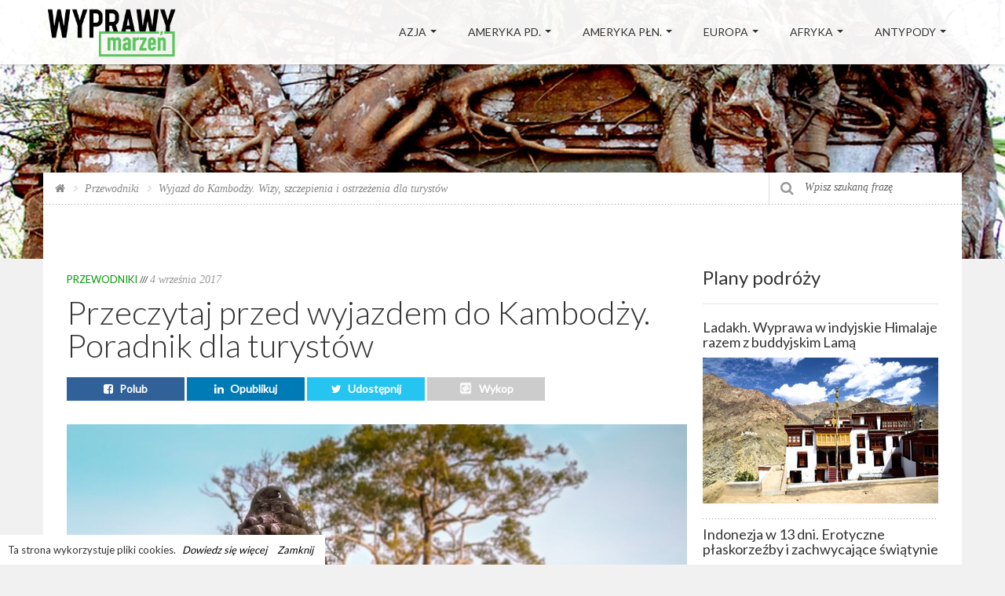

--- FILE ---
content_type: text/html; charset=utf-8
request_url: https://wyprawymarzen.pl/przewodnik/wyjazd-do-kambodzy-wizy-szczepienia-i-ostrzezenia-dla-turystow/
body_size: 7723
content:

<!DOCTYPE html>
<!--[if IE 7 ]> <html class="ie ie7"> <![endif]-->
<!--[if IE 8 ]> <html class="ie ie8"> <![endif]-->
<!--[if IE 9 ]> <html class="ie ie9"> <![endif]-->
<!--[if (gt IE 9)|!(IE)]><!-->
<html lang="en"> <!--<![endif]-->
<head>
    <meta charset="utf-8">
    <script type="text/javascript">
    if(top != self) top.location.replace(location);
    </script>
    <title>Wyjazd do Kambodży. Wizy, szczepienia i ostrzeżenia dla turystów - Wyprawy Marzeń</title>
    

    
    <meta name="description" content="Kambodża przyciąga turystów między innymi możliwością zobaczenia &lt;a href=&quot;http://wyprawymarzen.pl/reportaz/odkrylismy-plywajace-wioski-w-ka">
    <meta name="keywords" content="Kambodża, szczepienia, wizy, wiza">
    
    <meta name="viewport" content="width=device-width, initial-scale=1.0, maximum-scale=1.0, user-scalable=no">
    <meta name="format-detection" content="telephone=no">
    <meta name="apple-mobile-web-app-capable" content="yes">
    
    <meta property="og:site_name" content="Wyprawy Marzeń" />
    <meta property="og:title" content="Przeczytaj przed wyjazdem do Kambodży. Poradnik dla turystów" />
    <meta property="og:description" content="Sprawdź, jakie dokumenty są wymagane na granicy oraz jakie choroby stanowią zagrożenie w tym kraju." />
    <meta property="og:type" content="article" />
    <meta property="og:url" content="http://wyprawymarzen.pl/przewodnik/wyjazd-do-kambodzy-wizy-szczepienia-i-ostrzezenia-dla-turystow/" />
    
        
    <meta property="og:image" content="http://wyprawymarzen.pl//wyprawymarzen.pl/media/cache/fc/db/fcdbde336a96ddd1e88f52db99e2105f.jpg" />
    <meta property="og:image:width" content="790" />
    <meta property="og:image:height" content="758" />
        
    



    <!-- Google Tag Manager -->
    <script>(function(w,d,s,l,i){w[l]=w[l]||[];w[l].push({'gtm.start':
    new Date().getTime(),event:'gtm.js'});var f=d.getElementsByTagName(s)[0],
    j=d.createElement(s),dl=l!='dataLayer'?'&l='+l:'';j.async=true;j.src=
    'https://www.googletagmanager.com/gtm.js?id='+i+dl;f.parentNode.insertBefore(j,f);
    })(window,document,'script','dataLayer','GTM-5KZ4QXS');</script>
    <!-- End Google Tag Manager -->

    <link rel="icon" href="//wyprawymarzen.pl/static/images/fav2.png">
    <!-- Font Google -->
    <link href='//fonts.googleapis.com/css?family=Lato:300,400%7COpen+Sans:300,400,600&subset=latin-ext' rel='stylesheet'
          type='text/css'>
    <!-- End Font Google -->
    <link rel="stylesheet" href="//wyprawymarzen.pl/static/CACHE/css/be1c0f1871e5.css" type="text/css" />


    
        <script async='async' src='https://www.googletagservices.com/tag/js/gpt.js'></script>
        <script>
        var googletag = googletag || {};
        googletag.cmd = googletag.cmd || [];
        </script>
        <script>
        googletag.cmd.push(function() {
        var mapping = googletag.sizeMapping().
        // Accepts both common mobile banner formats
        addSize([320, 400], [[320, 250], [300, 250]]).
        // Same width as mapping above, more available height
        addSize([320, 700], [300, 250]).
        // Landscape tablet
        addSize([750, 200], [[750, 300], [728, 90], [750, 200], [750, 100]]).
        // Desktop
        addSize([1050, 200], [[750, 300], [728, 90], [750, 200], [750, 100]]).build();
        googletag.defineSlot('/21689438961/Billboard_Top_ROS', [750, 300], 'div-gpt-ad-1519673923824-0').defineSizeMapping(mapping).addService(googletag.pubads());
        googletag.defineSlot('/21689438961/Rectangle_Right_ROS', [[300, 600], [300, 250]], 'div-gpt-ad-1519673830876-0').addService(googletag.pubads());
        googletag.pubads().enableSingleRequest();
        googletag.pubads().collapseEmptyDivs();
        googletag.enableServices();
        });
        </script>
    

</head>
<body>
<!-- Google Tag Manager (noscript) -->
<noscript><iframe src="https://www.googletagmanager.com/ns.html?id=GTM-5KZ4QXS"
height="0" width="0" style="display:none;visibility:hidden"></iframe></noscript>
<!-- End Google Tag Manager (noscript) -->
<!-- Wrap -->
<div id="wrap">
    
    <!-- Header -->
    <header id="header" class="header">
        <div class="container">
            <!-- Logo -->
            <div class="logo">
                <a href="/" title="Wyprawy Marzeń"><img src="//wyprawymarzen.pl/static/images/logo-header.png" alt=""></a>
            </div>
            <!-- End Logo -->
            <!-- Bars -->
            <div class="bars" id="bars"></div>
            <!-- End Bars -->
            

<!--Navigation-->
<nav class="navigation nav-c" id="navigation" data-menu-type="1200">
    <div class="nav-inner">
        <a href="#" class="bars-close" id="bars-close">Close</a>
        <div class="tb">
            <div class="tb-cell">
                <ul class="menu-list text-uppercase">
                    
                        <li class="menu-parent">
                            
                                <a>Azja</a>
                                <ul class="sub-menu">
                                    
                        <li >
                            
                                <a href="/chiny/">Chiny</a>
                            
                        </li>
                    
                        <li >
                            
                                <a href="/indie/">Indie</a>
                            
                        </li>
                    
                        <li >
                            
                                <a href="/izrael/">Izrael</a>
                            
                        </li>
                    
                        <li >
                            
                                <a href="/jordania/">Jordania</a>
                            
                        </li>
                    
                        <li >
                            
                                <a href="/kambodza/">Kambodża</a>
                            
                        </li>
                    
                        <li >
                            
                                <a href="/malediwy/">Malediwy</a>
                            
                        </li>
                    
                        <li >
                            
                                <a href="/nepal/">Nepal</a>
                            
                        </li>
                    
                        <li >
                            
                                <a href="/tajlandia/">Tajlandia</a>
                            
                        </li>
                    
                        <li >
                            
                                <a href="/tybet/">Tybet</a>
                            
                        </li>
                    
                        <li >
                            
                                <a href="/wietnam/">Wietnam</a>
                            
                        </li>
                    
                        <li >
                            
                                <a href="/destynacje/">Więcej</a>
                            
                        </li>
                    
                                </ul>
                            
                        </li>
                    
                        <li class="menu-parent">
                            
                                <a>Ameryka Pd.</a>
                                <ul class="sub-menu">
                                    
                        <li >
                            
                                <a href="/argentyna/">Argentyna</a>
                            
                        </li>
                    
                        <li >
                            
                                <a href="/brazylia/">Brazylia</a>
                            
                        </li>
                    
                        <li >
                            
                                <a href="/chile/">Chile</a>
                            
                        </li>
                    
                        <li >
                            
                                <a href="/kolumbia/">Kolumbia</a>
                            
                        </li>
                    
                        <li >
                            
                                <a href="/paragwaj/">Paragwaj</a>
                            
                        </li>
                    
                        <li >
                            
                                <a href="/peru/">Peru</a>
                            
                        </li>
                    
                        <li >
                            
                                <a href="/wenezuela/">Wenezuela</a>
                            
                        </li>
                    
                        <li >
                            
                                <a href="/destynacje/">Więcej</a>
                            
                        </li>
                    
                                </ul>
                            
                        </li>
                    
                        <li class="menu-parent">
                            
                                <a>Ameryka Płn.</a>
                                <ul class="sub-menu">
                                    
                        <li >
                            
                                <a href="/grenlandia/">Grenlandia</a>
                            
                        </li>
                    
                        <li >
                            
                                <a href="/honduras/">Honduras</a>
                            
                        </li>
                    
                        <li >
                            
                                <a href="/kanada/">Kanada</a>
                            
                        </li>
                    
                        <li >
                            
                                <a href="/kostaryka/">Kostaryka</a>
                            
                        </li>
                    
                        <li >
                            
                                <a href="/kuba/">Kuba</a>
                            
                        </li>
                    
                        <li >
                            
                                <a href="/meksyk/">Meksyk</a>
                            
                        </li>
                    
                        <li >
                            
                                <a href="/salwador/">Salwador</a>
                            
                        </li>
                    
                        <li >
                            
                                <a href="/stany-zjednoczone/">Stany Zjednoczone</a>
                            
                        </li>
                    
                        <li >
                            
                                <a href="/destynacje/">Więcej</a>
                            
                        </li>
                    
                                </ul>
                            
                        </li>
                    
                        <li class="menu-parent">
                            
                                <a>Europa</a>
                                <ul class="sub-menu">
                                    
                        <li >
                            
                                <a href="/albania/">Albania</a>
                            
                        </li>
                    
                        <li >
                            
                                <a href="/islandia/">Islandia</a>
                            
                        </li>
                    
                        <li >
                            
                                <a href="/litwa/">Litwa</a>
                            
                        </li>
                    
                        <li >
                            
                                <a href="/lotwa/">Łotwa</a>
                            
                        </li>
                    
                        <li >
                            
                                <a href="/norwegia/">Norwegia</a>
                            
                        </li>
                    
                        <li >
                            
                                <a href="/polska/">Polska</a>
                            
                        </li>
                    
                        <li >
                            
                                <a href="/rumunia/">Rumunia</a>
                            
                        </li>
                    
                        <li >
                            
                                <a href="/destynacje/">Więcej</a>
                            
                        </li>
                    
                                </ul>
                            
                        </li>
                    
                        <li class="menu-parent">
                            
                                <a>Afryka</a>
                                <ul class="sub-menu">
                                    
                        <li >
                            
                                <a href="/egipt/">Egipt</a>
                            
                        </li>
                    
                        <li >
                            
                                <a href="/maroko/">Maroko</a>
                            
                        </li>
                    
                        <li >
                            
                                <a href="/mauretania/">Mauretania</a>
                            
                        </li>
                    
                        <li >
                            
                                <a href="/nigeria/">Nigeria</a>
                            
                        </li>
                    
                        <li >
                            
                                <a href="/rpa/">RPA</a>
                            
                        </li>
                    
                        <li >
                            
                                <a href="/tanzania/">Tanzania</a>
                            
                        </li>
                    
                        <li >
                            
                                <a href="/tunezja/">Tunezja</a>
                            
                        </li>
                    
                        <li >
                            
                                <a href="/destynacje/">Więcej</a>
                            
                        </li>
                    
                                </ul>
                            
                        </li>
                    
                        <li class="menu-parent">
                            
                                <a>Antypody</a>
                                <ul class="sub-menu">
                                    
                        <li >
                            
                                <a href="/australia/">Australia</a>
                            
                        </li>
                    
                        <li >
                            
                                <a href="/antarktyda/">Antarktyda</a>
                            
                        </li>
                    
                        <li >
                            
                                <a href="/antarktyka/">Antarktyka</a>
                            
                        </li>
                    
                        <li >
                            
                                <a href="/fidzi/">Fidżi</a>
                            
                        </li>
                    
                        <li >
                            
                                <a href="/nowa-zelandia/">Nowa Zelandia</a>
                            
                        </li>
                    
                                </ul>
                            
                        </li>
                    
                </ul>
            </div>
        </div>
    </div>
</nav>
<!--End Navigation-->


        </div>
    </header>
    <!-- End Header -->
    
    
    <!--Banner-->
    <section class="sub-banner">

        <!--Background-->
        
    <div class="bg-parallax" style="background-image: url('//wyprawymarzen.pl/media/cache/42/74/427440868d6a1db1d9b9d5df1816ef90.jpg');"></div>
        <!--End Background-->

        <div class="container">
            <!-- Logo -->
            <div class="logo-banner text-center">
                <a href="/" title="Wyprwy Marzeń">
                    <img src="//wyprawymarzen.pl/static/images/logo-banner.png" alt="">
                </a>
            </div>
            <!-- Logo -->
        </div>

    </section>
    <!--End Banner-->

    <!-- Main -->
    <div class="main">
        <div class="container">
            <div class="main-cn bg-white clearfix">

                <!--Breakcrumb-->
                <section class="breakcrumb-sc">
                    <ul class="breadcrumb arrow">
                        <li><a href="/"><i class="fa fa-home"></i></a></li>
                        
    <li><a href="/przewodnik/">Przewodniki</a></li>
    <li>Wyjazd do Kambodży. Wizy, szczepienia i ostrzeżenia dla turystów</li>

                    </ul>
                    
                    <!-- Search Blog -->
                    <div class="search-blog">
                        <form method="get" action="/szukaj/">
                            <input type="text" class="search-blog-input" placeholder="Wpisz szukaną frazę" name="q">
                            <button class="btn-search-blog">Szukaj</button>
                        </form>
                    </div>
                    <!-- Search Blog -->
                </section>
                <!--End Breakcrumb-->
                <section class="gpt">
                    <!-- /21689438961/Billboard_Top_ROS -->
                    <div id='div-gpt-ad-1519673923824-0'>
                    <script>
                    googletag.cmd.push(function() { googletag.display('div-gpt-ad-1519673923824-0'); });
                    </script>
                    </div>
                </section>

                <section id="main-content">


                    <div id="main">
                        
    <div class="post post-single">

        <!-- Create Date -->
        <div class="author-date">
            
            <a href="/przewodnik/">Przewodniki</a>
            <small>///</small>
            
            <span>4 września 2017</span>
            
        </div>
        <!-- End Create Date -->
        <!-- Title -->
        <h1 class="title-post-head">Przeczytaj przed wyjazdem do Kambodży. Poradnik dla turystów</h1>
        <ul class="socialbar">
    <li>
        <button class="btn-facebook" data-target="https://www.facebook.com/share.php?u=">
            <i class="fa fa-facebook-square"></i>
            <span class="text">Polub</span>
        </button>
    </li>
    <li>
        <button class="btn-linkedin" data-target="http://www.linkedin.com/shareArticle?mini=true&amp;url=">
            <i class="fa fa-linkedin"></i>
            <span class="text">Opublikuj</span>
        </button>
    </li>
    <li>
        <button class="btn-twitter" data-target="http://twitter.com/share?url=">
            <i class="fa fa-twitter"></i>
            <span class="text">Udostępnij</span>
        </button>
    </li>
    <li>
        <button class="btn-wykop" data-target="http://www.wykop.pl/dodaj/link/?url=">
            <i class="fa fa-wykop">&nbsp;</i>
            <span class="text">Wykop</span>
        </button>
    </li>

</ul>
        <!-- Title -->
        <!-- Photo -->
        <div class="post-media">
            <div class="image-wrap">
                
                    
                        <figure class="image-captioned">
                            <img src="//wyprawymarzen.pl/media/cache/fc/db/fcdbde336a96ddd1e88f52db99e2105f.jpg" alt="Kambodża">
                            <figcaption>Pixabay/Romacdesigns/public domain | Źródło: Pixabay</figcaption>
                        </figure>
                    
                
            </div>
        </div>
        <!-- End Photo -->
        <!-- Description -->
        <div class="post-content">
            <p><strong>Kambodża przyciąga turystów między innymi możliwością zobaczenia <a href="http://wyprawymarzen.pl/reportaz/odkrylismy-plywajace-wioski-w-kambodzy-tam-najlepiej-zarabiaja-weze/">pływających wiosek</a> oraz <a href="http://wyprawymarzen.pl/reportaz/angkor-podroz-do-zaginionych-swiatyn-w-kambodzanskiej-dzungli/">zaginionych świątyń, ukrytych w dżungli</a>. Przed wyjazdem warto jednak sprawdzić, jakie dokumenty są wymagane na granicy oraz jakie choroby stanowią zagrożenie w tym kraju. </strong></p>
<h2>1.    Wizy</h2>
<p>Turyści podróżujący z Polski muszą wyrobić sobie wizy. Mogą to zrobić w ambasadzie Kambodży (najbliższa znajduje się w Berlinie), na lądowych i lotniczych przejściach granicznych oraz za pomocą internetu, wchodząc na stronę www.evisa.gov.kh. Poza tym na granicy trzeba będzie również okazać paszport, ważny jeszcze przynajmniej przez sześć miesięcy (licząc od momentu wjazdu do Kambodży). </p>
<p>„Nie jest możliwy wjazd i wyjazd z Kambodży tego samego dnia (poza przejściem lotniczym w Phnom Penh)” – przestrzega polski resort spraw zagranicznych. </p>
<p>Zdarza się, że władze okresowo wprowadzają zakazy dotyczące przekraczania granicy z określonymi towarami, między innymi tytoniem, alkoholem oraz antykami. Dlatego też przed wyjazdem warto zapoznać się z najnowszymi ustaleniami w ambasadzie Kambodży. Obecnie polski MSZ zaznacza jedynie, że z tego kraju nie wolno wywieźć więcej dewiz niż do 10 tysięcy dolarów. Należy również potrafić wytłumaczyć i udowodnić źródło ich pochodzenia. </p>
<h2>2.    Wymagane szczepienia i występujące choroby</h2>
<p>Choć szczepienia nie są obowiązkowe, należy mieć świadomość, że w Kambodży można zachorować między innymi na malarię, HIV, amebę (negleriozę), dengę i wiele chorób skórnych. </p>
<p>Należy pić jedynie wodę butelkowaną albo przegotowaną oraz zachowywać inne, podstawowe zasady higieny, takie jak mycie produktów i rąk przed jedzeniem. </p>
<p>„W Kambodży nie ma państwowego systemu ubezpieczeń zdrowotnych” – przestrzega resort i dodaje, że z opieki medycznej można właściwie skorzystać wyłącznie w dużych miastach. Jest ona płatna i stosunkowo droga. Za wizytę u lekarza trzeba zapłacić do 40 dolarów, czyli ponad 140 złotych, zaś za dobę w szpitalu – nawet do 200 dolarów, a więc około 712 złotych! Zdarza się, że na poważniejsze zabiegi pacjent jest przewożony za granicę, do Wietnamu lub Tajlandii. Z tego też względu przed wyjazdem warto się ubezpieczyć. </p>
<div class="image-center">
<figure class="image-captioned"><img alt="" data-big="/media/obrazki/16/02/16021448c5643a777a431583e71b9ead.jpg" height="455" src="/media/cache/d3/b3/d3b39f791d575f86bcb2b732b6d34dd6.jpg" width="810"/>
<figcaption>Pixabay/franckdulac/public domain | Źródło: Pixabay</figcaption>
</figure>
</div>
<h2>3.    Niebezpieczeństwa</h2>
<p>W Kambodży największe zagrożenie stanowią kradzieże, ataki na turystów oraz lokalne zamieszki. Z tego też względu przede wszystkim nie należy przemieszczać się z cennymi przedmiotami na widoku. Nierozsądne jest również branie udziału w manifestacjach i wiecach. MSZ poleca szczególnie uważać w rejonie turystycznego kurortu Sihanoukville i dodaje, że „w przypadku zgłoszenia kradzieży policja może pobierać od cudzoziemców opłatę (20-100 dolarów)”.</p>
<p>Kategorycznie nie wolno posiadać przy sobie narkotyków i handlować nimi oraz fotografować obiektów wojskowych i strategicznych. </p>
<p>Od lipca do listopada w Kambodży dochodzi zwykle do powodzi, co nie tylko może skutecznie utrudnić podróżowanie po kraju, ale również stanowić zagrożenie dla życia i zdrowia. </p>
<h2>4.    Przemieszczanie się</h2>
<p>Samochód można prowadzić wyłącznie na postawie miejscowego prawa jazdy, o które można się ubiegać okazując międzynarodowy dokument. Nie jest to jednak bezpieczne, z uwagi na zły stan techniczny pojazdów i lekkomyślne podejście miejscowych do przepisów ruchu drogowego. Z tego też powodu „Kambodża ma jeden z wyższych w regionie wskaźnik wypadków drogowych” – zauważa MSZ dodając przy tym, że turystom nie poleca się również podróżowania pociągami i łodziami, ponieważ wyjątkowo często dochodzi w nich do napadów na pasażerów. </p>
<div class="image-center">
<figure class="image-captioned"><img alt="" data-big="/media/obrazki/4e/47/4e47e60ac39951edfadcb9b78305c204.jpg" height="540" src="/media/cache/c5/5d/c55dbb15ab8a4e2d55755bcc9176e72c.jpg" width="810"/>
<figcaption>Pixabay/igormattio/public domain | Źródło: Pixabay</figcaption>
</figure>
</div>
<h2>5.    Niezbędne dane kontaktowe</h2>
<p>Ponieważ w Kambodży nie ma polskiej ambasady, kraj znajduje się pod opieką placówki dyplomatycznej znajdującej się w Tajlandii. </p>
<p>Tajlandia, Bangkok, Unit 605-607, 6th Floor, Athenee Tower, Wireless Road, Lumpini, Pathumwan, 10330<br/>
Tel.: +66 (2) 079 7300</p>
<hr/>
<p><span style="font-size:12px;">Materiał powstał w oparciu o informacje zamieszczone na stronie polskiego MSZ. Przed wyruszeniem w podróż zaleca się sprawdzenie aktualnych informacji na stronie resortu.</span></p>
        </div>

        
            
        
        
        
<!-- Post Meta -->
<div class="post-meta-share">
    <ul class="post-meta float-left">
        
            <li><a href="/kambodza/">Kambodża</a></li>
        
            <li><a href="/tag/szczepienia">szczepienia</a></li>
        
            <li><a href="/tag/wizy">wizy</a></li>
        
            <li><a href="/tag/wiza">wiza</a></li>
        
    </ul>
</div>
<!-- End Post Meta -->

        <ul class="socialbar">
    <li>
        <button class="btn-facebook" data-target="https://www.facebook.com/share.php?u=">
            <i class="fa fa-facebook-square"></i>
            <span class="text">Polub</span>
        </button>
    </li>
    <li>
        <button class="btn-linkedin" data-target="http://www.linkedin.com/shareArticle?mini=true&amp;url=">
            <i class="fa fa-linkedin"></i>
            <span class="text">Opublikuj</span>
        </button>
    </li>
    <li>
        <button class="btn-twitter" data-target="http://twitter.com/share?url=">
            <i class="fa fa-twitter"></i>
            <span class="text">Udostępnij</span>
        </button>
    </li>
    <li>
        <button class="btn-wykop" data-target="http://www.wykop.pl/dodaj/link/?url=">
            <i class="fa fa-wykop">&nbsp;</i>
            <span class="text">Wykop</span>
        </button>
    </li>

</ul>
        
	
        

    </div>

    <div class="modal fade" id="imagemodal" tabindex="-1" role="dialog" aria-labelledby="myModalLabel" aria-hidden="true">
        <div class="modal-dialog">
            <div class="modal-content">
                <div class="modal-body">
      	            <button type="button" class="close" data-dismiss="modal"><span aria-hidden="true">&times;</span><span class="sr-only">Close</span></button>
                    <img src="" class="imagepreview" style="width: 100%;" >
                </div>
            </div>
        </div>
    </div>


                    </div>
                    <!-- End Blog Left -->
                    <!-- Blog Right -->
                    <div id="sidebar">
                        
    
                            
                            
                        
    

<section class="articles">
<h3>Plany podróży</h3>
<ul>

    
    <li>
        <a href="/plany-podrozy/ladakh-wyprawa-w-inyjskie-himalaje-razem-z-buddyjskim-lama/" title="Ladakh. Wyprawa w indyjskie Himalaje razem z buddyjskim Lamą">
            <h4>Ladakh. Wyprawa w indyjskie Himalaje razem z buddyjskim Lamą</h4>
            
            
            <img src="//wyprawymarzen.pl/media/cache/b1/6b/b16bc301cae902303c23a35372ca89fc.jpg" alt="Ladakh">
            
            
        </a>
    </li>

    
    <li>
        <a href="/plany-podrozy/indonezja-w-14-dni-przygotuj-sie-na-niesamowite-widoki/" title="Indonezja w 13 dni. Erotyczne płaskorzeźby i zachwycające świątynie">
            <h4>Indonezja w 13 dni. Erotyczne płaskorzeźby i zachwycające świątynie</h4>
            
            
            <img src="//wyprawymarzen.pl/media/cache/a1/07/a1072f6b833e5e2912722b11da05f93b.jpg" alt="Indonezja">
            
            
        </a>
    </li>

    
        <li style="padding-top:20px;"><!-- /21689438961/Rectangle_Right_ROS -->
<div id='div-gpt-ad-1519673830876-0'>
<script>
googletag.cmd.push(function() { googletag.display('div-gpt-ad-1519673830876-0'); });
</script>
</div></li>
    
    <li>
        <a href="/plany-podrozy/bangladesz-w-9-dni-w-poszukiwaniu-tygrysow-bengalskich-oraz-gibonow/" title="Bangladesz w 9 dni. W poszukiwaniu tygrysów i gibonów">
            <h4>Bangladesz w 9 dni. W poszukiwaniu tygrysów i gibonów</h4>
            
            
            <img src="//wyprawymarzen.pl/media/cache/2a/2d/2a2d47dc3c5cdcc65f5d1ffeeb837cfe.jpg" alt="tygrys bengalski">
            
            
        </a>
    </li>

    
    <li>
        <a href="/plany-podrozy/samarkanda-w-2-dni-dziedzictwo-timurydow/" title="Samarkanda w 2 dni. Tropem najważniejszych postaci z Uzbekistanu">
            <h4>Samarkanda w 2 dni. Tropem najważniejszych postaci z Uzbekistanu</h4>
            
            
            <img src="//wyprawymarzen.pl/media/cache/e8/f7/e8f790b06cfe177bb49a75191489e9a3.jpg" alt="Samarkanda Uzbekistan">
            
            
        </a>
    </li>

    
    <li>
        <a href="/plany-podrozy/chiang-mai-w-3-dni-perla-polnocnej-tajlandii/" title="Chiang Mai w 3 dni. Zobacz perłę północnej Tajlandii">
            <h4>Chiang Mai w 3 dni. Zobacz perłę północnej Tajlandii</h4>
            
            
            <img src="//wyprawymarzen.pl/media/cache/09/7d/097dd767ed84970cc7d11e418e2e5c24.jpg" alt="Chiang Mai">
            
            
        </a>
    </li>

</ul>
</section>

    

<section class="articles">
<h3>Podobne</h3>
<ul>

    <li>
        <a href="/przewodnik/wyjazd-do-bangladeszu-wizy-szczepienia-i-ubezpieczenia/" title="Wyjazd do Bangladeszu. Wizy, szczepienia i ubezpieczenia">
            <h4>Chcesz zwiedzić Bangladesz? Przeczytaj poradnik</h4>
            
            
            <img src="//wyprawymarzen.pl/media/cache/e6/9c/e69cf088b012cad875a96b28f3c0dc35.jpg" alt="Bangladesz">
            
            
        </a>
    </li>

    <li>
        <a href="/przewodnik/wyjazd-na-sri-lanke-wizy-szczepienia-i-ubezpieczenia/" title="Wyjazd na Sri Lankę. Wizy, szczepienia i ubezpieczenia">
            <h4>Przeczytaj przez wyjazdem na Sri Lankę. Przydatny poradnik</h4>
            
            
            <img src="//wyprawymarzen.pl/media/cache/6f/3b/6f3b9d1a39040faa87ef4909da1bb573.jpg" alt="Sri Lanka">
            
            
        </a>
    </li>

    <li>
        <a href="/przewodnik/antigua-i-barbuda-wizy-szczepienia-i-ubezpieczenia/" title="Antigua i Barbuda – wizy, szczepienia i ubezpieczenia">
            <h4>Wybierasz się na Antigua i Barbuda? Przeczytaj poradnik dla turysty</h4>
            
            
            <img src="//wyprawymarzen.pl/media/cache/71/3d/713d69c65316832c108eb802a9428a02.jpg" alt="Antigua i Barbuda">
            
            
        </a>
    </li>

</ul>
</section>

    <!-- Subscribe -->
<div class="subscribe box-right">
    <h3>Newsletter</h3>
    <p>Zapisz się na nasz newsletter</p>
    <!-- Subscribe Form -->
    <div class="subscribe-form">
        <form action="/zarejestruj/" method="get">
            <input type="text" name="username" value="" placeholder="Twój adres email" class="subscribe-input">
            <button type="submit" class="awe-btn awe-btn-5 arrow-right text-uppercase awe-btn-lager">&nbsp;</button>
        </form>
    </div>
    <div class="follow-us"><h4>Jesteśmy także na</h4>
        <div class="follow-group">
            <a title="Wyprawy Marzeń na Facebooku" target="_blank" href="https://www.facebook.com/wyprawymarzen/"><i class="fa fa-facebook">&nbsp;</i></a>
            <a title="Wyprawy Marzeń na Twitterze" target="_blank" href="https://twitter.com/wyprawy_marzen/"><i class="fa fa-twitter">&nbsp;</i></a>
            <a title="Wyprawy Marzeń na LinkedIn" target="_blank" href="https://www.linkedin.com/company/wyprawy-marze%C5%84"><i class="fa fa-linkedin">&nbsp;</i></a>
            <a title="Wyprawy Marzeń na Instagramie" target="_blank" href="https://www.instagram.com/wyprawy.marzen/"><i class="fa fa-instagram">&nbsp;</i></a>
        </div>
    </div>
</div>
<!-- End Subscribe -->

                    </div>
                    <!-- End Blog Right -->

                </section>
            </div>
        </div>
    </div>
    <!-- End Main -->


    <!-- Footer -->
    <footer>
        <div class="container">
            <div class="row">
                <!-- Logo -->
                <div class="col-md-4">
                    <div class="logo-foter">
                        <a href="/" title=""><img src="//wyprawymarzen.pl/static/images/logo-footer.png" alt=""></a>
                    </div>
                </div>
                <!-- End Logo -->
                <!-- Navigation Footer -->
                <div class="col-xs-6 col-sm-3 col-md-2">
                    <div class="ul-ft">
                        <ul>
                            
                            <li><a href="/reportaz/" >Reportaże i wywiady</a></li>
                            
                            <li><a href="/plany-podrozy/" >Plany podróży</a></li>
                            
                            <li><a href="/przewodnik/" >Przewodnik</a></li>
                            
                            <li><a href="/zdjecia/" >Zdjęcia</a></li>
                            
                            <li><a href="/destynacje/" >Destynacje</a></li>
                            
                        </ul>
                    </div>
                </div>
                <!-- End Navigation Footer -->
                <!-- Navigation Footer -->
                <div class="col-xs-6 col-sm-3 col-md-2">
                    <div class="ul-ft">
                        <ul>
                            
                            <li><a href="/kontakt/" >Kontakt</a></li>
                            
                            <li><a href="/redakcja/" >Redakcja</a></li>
                            
                            <li><a href="/regulamin/" >Regulamin</a></li>
                            
                            <li><a href="/polityka-prywatnosci/" >Polityka prywatności</a></li>
                            
                        </ul>
                    </div>
                </div>
                <!-- End Navigation Footer -->

                    <!--CopyRight-->
                    <p class="copyright">
                        © 2025 <a href="http://boneksmaga.pl" target="_blank">Tomasz Bonek Marta Smaga Sp. z o.o.</a>
                    </p>
                    <!--CopyRight-->
                </div>
                <!-- End Footer Currency, Language -->
            </div>
        </div>
    </footer>
    <!-- End Footer -->

</div>

<div id="cookies">
    Ta strona wykorzystuje pliki cookies. <a href="/polityka-prywatnosci/">Dowiedz się więcej</a>
    <a id="cookies-close" href="javascript:closeCookieInfo()"> Zamknij</a>
</div>

<script type="text/javascript" src="//wyprawymarzen.pl/static/CACHE/js/33b4013fffef.js"></script>
</body>
</html>

--- FILE ---
content_type: text/html; charset=utf-8
request_url: https://www.google.com/recaptcha/api2/aframe
body_size: 266
content:
<!DOCTYPE HTML><html><head><meta http-equiv="content-type" content="text/html; charset=UTF-8"></head><body><script nonce="GGmy9tdAeziUpzW5decPnQ">/** Anti-fraud and anti-abuse applications only. See google.com/recaptcha */ try{var clients={'sodar':'https://pagead2.googlesyndication.com/pagead/sodar?'};window.addEventListener("message",function(a){try{if(a.source===window.parent){var b=JSON.parse(a.data);var c=clients[b['id']];if(c){var d=document.createElement('img');d.src=c+b['params']+'&rc='+(localStorage.getItem("rc::a")?sessionStorage.getItem("rc::b"):"");window.document.body.appendChild(d);sessionStorage.setItem("rc::e",parseInt(sessionStorage.getItem("rc::e")||0)+1);localStorage.setItem("rc::h",'1762939003819');}}}catch(b){}});window.parent.postMessage("_grecaptcha_ready", "*");}catch(b){}</script></body></html>

--- FILE ---
content_type: text/css
request_url: https://wyprawymarzen.pl/static/CACHE/css/be1c0f1871e5.css
body_size: 57453
content:
/*!
 *  Font Awesome 4.2.0 by @davegandy - http://fontawesome.io - @fontawesome
 *  License - http://fontawesome.io/license (Font: SIL OFL 1.1, CSS: MIT License)
 */@font-face{font-family:'FontAwesome';src:url('//wyprawymarzen.pl/static/fonts/fontAwesome/fontawesome-webfont.eot?v=4.2.0&4b49a359a94c');src:url('//wyprawymarzen.pl/static/fonts/fontAwesome/fontawesome-webfont.eot?&4b49a359a94c#iefix&v=4.2.0') format('embedded-opentype'),url('//wyprawymarzen.pl/static/fonts/fontAwesome/fontawesome-webfont.woff?v=4.2.0&4b49a359a94c') format('woff'),url('//wyprawymarzen.pl/static/fonts/fontAwesome/fontawesome-webfont.ttf?v=4.2.0&4b49a359a94c') format('truetype'),url('//wyprawymarzen.pl/static/fonts/fontAwesome/fontawesome-webfont.svg?v=4.2.0&4b49a359a94c#fontawesomeregular') format('svg');font-weight:normal;font-style:normal}.fa{display:inline-block;font:normal normal normal 14px/1 FontAwesome;font-size:inherit;text-rendering:auto;-webkit-font-smoothing:antialiased;-moz-osx-font-smoothing:grayscale}.fa-lg{font-size:1.33333333em;line-height:.75em;vertical-align:-15%}.fa-2x{font-size:2em}.fa-3x{font-size:3em}.fa-4x{font-size:4em}.fa-5x{font-size:5em}.fa-fw{width:1.28571429em;text-align:center}.fa-ul{padding-left:0;margin-left:2.14285714em;list-style-type:none}.fa-ul>li{position:relative}.fa-li{position:absolute;left:-2.14285714em;width:2.14285714em;top:.14285714em;text-align:center}.fa-li.fa-lg{left:-1.85714286em}.fa-border{padding:.2em .25em .15em;border:solid .08em #eee;border-radius:.1em}.pull-right{float:right}.pull-left{float:left}.fa.pull-left{margin-right:.3em}.fa.pull-right{margin-left:.3em}.fa-spin{-webkit-animation:fa-spin 2s infinite linear;animation:fa-spin 2s infinite linear}@-webkit-keyframes fa-spin{0%{-webkit-transform:rotate(0deg);transform:rotate(0deg)}100%{-webkit-transform:rotate(359deg);transform:rotate(359deg)}}@keyframes fa-spin{0%{-webkit-transform:rotate(0deg);transform:rotate(0deg)}100%{-webkit-transform:rotate(359deg);transform:rotate(359deg)}}.fa-rotate-90{filter:progid:DXImageTransform.Microsoft.BasicImage(rotation=1);-webkit-transform:rotate(90deg);-ms-transform:rotate(90deg);transform:rotate(90deg)}.fa-rotate-180{filter:progid:DXImageTransform.Microsoft.BasicImage(rotation=2);-webkit-transform:rotate(180deg);-ms-transform:rotate(180deg);transform:rotate(180deg)}.fa-rotate-270{filter:progid:DXImageTransform.Microsoft.BasicImage(rotation=3);-webkit-transform:rotate(270deg);-ms-transform:rotate(270deg);transform:rotate(270deg)}.fa-flip-horizontal{filter:progid:DXImageTransform.Microsoft.BasicImage(rotation=0, mirror=1);-webkit-transform:scale(-1, 1);-ms-transform:scale(-1, 1);transform:scale(-1, 1)}.fa-flip-vertical{filter:progid:DXImageTransform.Microsoft.BasicImage(rotation=2, mirror=1);-webkit-transform:scale(1, -1);-ms-transform:scale(1, -1);transform:scale(1, -1)}:root .fa-rotate-90,:root .fa-rotate-180,:root .fa-rotate-270,:root .fa-flip-horizontal,:root .fa-flip-vertical{filter:none}.fa-stack{position:relative;display:inline-block;width:2em;height:2em;line-height:2em;vertical-align:middle}.fa-stack-1x,.fa-stack-2x{position:absolute;left:0;width:100%;text-align:center}.fa-stack-1x{line-height:inherit}.fa-stack-2x{font-size:2em}.fa-inverse{color:#fff}.fa-glass:before{content:"\f000"}.fa-music:before{content:"\f001"}.fa-search:before{content:"\f002"}.fa-envelope-o:before{content:"\f003"}.fa-heart:before{content:"\f004"}.fa-star:before{content:"\f005"}.fa-star-o:before{content:"\f006"}.fa-user:before{content:"\f007"}.fa-film:before{content:"\f008"}.fa-th-large:before{content:"\f009"}.fa-th:before{content:"\f00a"}.fa-th-list:before{content:"\f00b"}.fa-check:before{content:"\f00c"}.fa-remove:before,.fa-close:before,.fa-times:before{content:"\f00d"}.fa-search-plus:before{content:"\f00e"}.fa-search-minus:before{content:"\f010"}.fa-power-off:before{content:"\f011"}.fa-signal:before{content:"\f012"}.fa-gear:before,.fa-cog:before{content:"\f013"}.fa-trash-o:before{content:"\f014"}.fa-home:before{content:"\f015"}.fa-file-o:before{content:"\f016"}.fa-clock-o:before{content:"\f017"}.fa-road:before{content:"\f018"}.fa-download:before{content:"\f019"}.fa-arrow-circle-o-down:before{content:"\f01a"}.fa-arrow-circle-o-up:before{content:"\f01b"}.fa-inbox:before{content:"\f01c"}.fa-play-circle-o:before{content:"\f01d"}.fa-rotate-right:before,.fa-repeat:before{content:"\f01e"}.fa-refresh:before{content:"\f021"}.fa-list-alt:before{content:"\f022"}.fa-lock:before{content:"\f023"}.fa-flag:before{content:"\f024"}.fa-headphones:before{content:"\f025"}.fa-volume-off:before{content:"\f026"}.fa-volume-down:before{content:"\f027"}.fa-volume-up:before{content:"\f028"}.fa-qrcode:before{content:"\f029"}.fa-barcode:before{content:"\f02a"}.fa-tag:before{content:"\f02b"}.fa-tags:before{content:"\f02c"}.fa-book:before{content:"\f02d"}.fa-bookmark:before{content:"\f02e"}.fa-print:before{content:"\f02f"}.fa-camera:before{content:"\f030"}.fa-font:before{content:"\f031"}.fa-bold:before{content:"\f032"}.fa-italic:before{content:"\f033"}.fa-text-height:before{content:"\f034"}.fa-text-width:before{content:"\f035"}.fa-align-left:before{content:"\f036"}.fa-align-center:before{content:"\f037"}.fa-align-right:before{content:"\f038"}.fa-align-justify:before{content:"\f039"}.fa-list:before{content:"\f03a"}.fa-dedent:before,.fa-outdent:before{content:"\f03b"}.fa-indent:before{content:"\f03c"}.fa-video-camera:before{content:"\f03d"}.fa-photo:before,.fa-image:before,.fa-picture-o:before{content:"\f03e"}.fa-pencil:before{content:"\f040"}.fa-map-marker:before{content:"\f041"}.fa-adjust:before{content:"\f042"}.fa-tint:before{content:"\f043"}.fa-edit:before,.fa-pencil-square-o:before{content:"\f044"}.fa-share-square-o:before{content:"\f045"}.fa-check-square-o:before{content:"\f046"}.fa-arrows:before{content:"\f047"}.fa-step-backward:before{content:"\f048"}.fa-fast-backward:before{content:"\f049"}.fa-backward:before{content:"\f04a"}.fa-play:before{content:"\f04b"}.fa-pause:before{content:"\f04c"}.fa-stop:before{content:"\f04d"}.fa-forward:before{content:"\f04e"}.fa-fast-forward:before{content:"\f050"}.fa-step-forward:before{content:"\f051"}.fa-eject:before{content:"\f052"}.fa-chevron-left:before{content:"\f053"}.fa-chevron-right:before{content:"\f054"}.fa-plus-circle:before{content:"\f055"}.fa-minus-circle:before{content:"\f056"}.fa-times-circle:before{content:"\f057"}.fa-check-circle:before{content:"\f058"}.fa-question-circle:before{content:"\f059"}.fa-info-circle:before{content:"\f05a"}.fa-crosshairs:before{content:"\f05b"}.fa-times-circle-o:before{content:"\f05c"}.fa-check-circle-o:before{content:"\f05d"}.fa-ban:before{content:"\f05e"}.fa-arrow-left:before{content:"\f060"}.fa-arrow-right:before{content:"\f061"}.fa-arrow-up:before{content:"\f062"}.fa-arrow-down:before{content:"\f063"}.fa-mail-forward:before,.fa-share:before{content:"\f064"}.fa-expand:before{content:"\f065"}.fa-compress:before{content:"\f066"}.fa-plus:before{content:"\f067"}.fa-minus:before{content:"\f068"}.fa-asterisk:before{content:"\f069"}.fa-exclamation-circle:before{content:"\f06a"}.fa-gift:before{content:"\f06b"}.fa-leaf:before{content:"\f06c"}.fa-fire:before{content:"\f06d"}.fa-eye:before{content:"\f06e"}.fa-eye-slash:before{content:"\f070"}.fa-warning:before,.fa-exclamation-triangle:before{content:"\f071"}.fa-plane:before{content:"\f072"}.fa-calendar:before{content:"\f073"}.fa-random:before{content:"\f074"}.fa-comment:before{content:"\f075"}.fa-magnet:before{content:"\f076"}.fa-chevron-up:before{content:"\f077"}.fa-chevron-down:before{content:"\f078"}.fa-retweet:before{content:"\f079"}.fa-shopping-cart:before{content:"\f07a"}.fa-folder:before{content:"\f07b"}.fa-folder-open:before{content:"\f07c"}.fa-arrows-v:before{content:"\f07d"}.fa-arrows-h:before{content:"\f07e"}.fa-bar-chart-o:before,.fa-bar-chart:before{content:"\f080"}.fa-twitter-square:before{content:"\f081"}.fa-facebook-square:before{content:"\f082"}.fa-camera-retro:before{content:"\f083"}.fa-key:before{content:"\f084"}.fa-gears:before,.fa-cogs:before{content:"\f085"}.fa-comments:before{content:"\f086"}.fa-thumbs-o-up:before{content:"\f087"}.fa-thumbs-o-down:before{content:"\f088"}.fa-star-half:before{content:"\f089"}.fa-heart-o:before{content:"\f08a"}.fa-sign-out:before{content:"\f08b"}.fa-linkedin-square:before{content:"\f08c"}.fa-thumb-tack:before{content:"\f08d"}.fa-external-link:before{content:"\f08e"}.fa-sign-in:before{content:"\f090"}.fa-trophy:before{content:"\f091"}.fa-github-square:before{content:"\f092"}.fa-upload:before{content:"\f093"}.fa-lemon-o:before{content:"\f094"}.fa-phone:before{content:"\f095"}.fa-square-o:before{content:"\f096"}.fa-bookmark-o:before{content:"\f097"}.fa-phone-square:before{content:"\f098"}.fa-twitter:before{content:"\f099"}.fa-facebook:before{content:"\f09a"}.fa-github:before{content:"\f09b"}.fa-unlock:before{content:"\f09c"}.fa-credit-card:before{content:"\f09d"}.fa-rss:before{content:"\f09e"}.fa-hdd-o:before{content:"\f0a0"}.fa-bullhorn:before{content:"\f0a1"}.fa-bell:before{content:"\f0f3"}.fa-certificate:before{content:"\f0a3"}.fa-hand-o-right:before{content:"\f0a4"}.fa-hand-o-left:before{content:"\f0a5"}.fa-hand-o-up:before{content:"\f0a6"}.fa-hand-o-down:before{content:"\f0a7"}.fa-arrow-circle-left:before{content:"\f0a8"}.fa-arrow-circle-right:before{content:"\f0a9"}.fa-arrow-circle-up:before{content:"\f0aa"}.fa-arrow-circle-down:before{content:"\f0ab"}.fa-globe:before{content:"\f0ac"}.fa-wrench:before{content:"\f0ad"}.fa-tasks:before{content:"\f0ae"}.fa-filter:before{content:"\f0b0"}.fa-briefcase:before{content:"\f0b1"}.fa-arrows-alt:before{content:"\f0b2"}.fa-group:before,.fa-users:before{content:"\f0c0"}.fa-chain:before,.fa-link:before{content:"\f0c1"}.fa-cloud:before{content:"\f0c2"}.fa-flask:before{content:"\f0c3"}.fa-cut:before,.fa-scissors:before{content:"\f0c4"}.fa-copy:before,.fa-files-o:before{content:"\f0c5"}.fa-paperclip:before{content:"\f0c6"}.fa-save:before,.fa-floppy-o:before{content:"\f0c7"}.fa-square:before{content:"\f0c8"}.fa-navicon:before,.fa-reorder:before,.fa-bars:before{content:"\f0c9"}.fa-list-ul:before{content:"\f0ca"}.fa-list-ol:before{content:"\f0cb"}.fa-strikethrough:before{content:"\f0cc"}.fa-underline:before{content:"\f0cd"}.fa-table:before{content:"\f0ce"}.fa-magic:before{content:"\f0d0"}.fa-truck:before{content:"\f0d1"}.fa-pinterest:before{content:"\f0d2"}.fa-pinterest-square:before{content:"\f0d3"}.fa-google-plus-square:before{content:"\f0d4"}.fa-google-plus:before{content:"\f0d5"}.fa-money:before{content:"\f0d6"}.fa-caret-down:before{content:"\f0d7"}.fa-caret-up:before{content:"\f0d8"}.fa-caret-left:before{content:"\f0d9"}.fa-caret-right:before{content:"\f0da"}.fa-columns:before{content:"\f0db"}.fa-unsorted:before,.fa-sort:before{content:"\f0dc"}.fa-sort-down:before,.fa-sort-desc:before{content:"\f0dd"}.fa-sort-up:before,.fa-sort-asc:before{content:"\f0de"}.fa-envelope:before{content:"\f0e0"}.fa-linkedin:before{content:"\f0e1"}.fa-rotate-left:before,.fa-undo:before{content:"\f0e2"}.fa-legal:before,.fa-gavel:before{content:"\f0e3"}.fa-dashboard:before,.fa-tachometer:before{content:"\f0e4"}.fa-comment-o:before{content:"\f0e5"}.fa-comments-o:before{content:"\f0e6"}.fa-flash:before,.fa-bolt:before{content:"\f0e7"}.fa-sitemap:before{content:"\f0e8"}.fa-umbrella:before{content:"\f0e9"}.fa-paste:before,.fa-clipboard:before{content:"\f0ea"}.fa-lightbulb-o:before{content:"\f0eb"}.fa-exchange:before{content:"\f0ec"}.fa-cloud-download:before{content:"\f0ed"}.fa-cloud-upload:before{content:"\f0ee"}.fa-user-md:before{content:"\f0f0"}.fa-stethoscope:before{content:"\f0f1"}.fa-suitcase:before{content:"\f0f2"}.fa-bell-o:before{content:"\f0a2"}.fa-coffee:before{content:"\f0f4"}.fa-cutlery:before{content:"\f0f5"}.fa-file-text-o:before{content:"\f0f6"}.fa-building-o:before{content:"\f0f7"}.fa-hospital-o:before{content:"\f0f8"}.fa-ambulance:before{content:"\f0f9"}.fa-medkit:before{content:"\f0fa"}.fa-fighter-jet:before{content:"\f0fb"}.fa-beer:before{content:"\f0fc"}.fa-h-square:before{content:"\f0fd"}.fa-plus-square:before{content:"\f0fe"}.fa-angle-double-left:before{content:"\f100"}.fa-angle-double-right:before{content:"\f101"}.fa-angle-double-up:before{content:"\f102"}.fa-angle-double-down:before{content:"\f103"}.fa-angle-left:before{content:"\f104"}.fa-angle-right:before{content:"\f105"}.fa-angle-up:before{content:"\f106"}.fa-angle-down:before{content:"\f107"}.fa-desktop:before{content:"\f108"}.fa-laptop:before{content:"\f109"}.fa-tablet:before{content:"\f10a"}.fa-mobile-phone:before,.fa-mobile:before{content:"\f10b"}.fa-circle-o:before{content:"\f10c"}.fa-quote-left:before{content:"\f10d"}.fa-quote-right:before{content:"\f10e"}.fa-spinner:before{content:"\f110"}.fa-circle:before{content:"\f111"}.fa-mail-reply:before,.fa-reply:before{content:"\f112"}.fa-github-alt:before{content:"\f113"}.fa-folder-o:before{content:"\f114"}.fa-folder-open-o:before{content:"\f115"}.fa-smile-o:before{content:"\f118"}.fa-frown-o:before{content:"\f119"}.fa-meh-o:before{content:"\f11a"}.fa-gamepad:before{content:"\f11b"}.fa-keyboard-o:before{content:"\f11c"}.fa-flag-o:before{content:"\f11d"}.fa-flag-checkered:before{content:"\f11e"}.fa-terminal:before{content:"\f120"}.fa-code:before{content:"\f121"}.fa-mail-reply-all:before,.fa-reply-all:before{content:"\f122"}.fa-star-half-empty:before,.fa-star-half-full:before,.fa-star-half-o:before{content:"\f123"}.fa-location-arrow:before{content:"\f124"}.fa-crop:before{content:"\f125"}.fa-code-fork:before{content:"\f126"}.fa-unlink:before,.fa-chain-broken:before{content:"\f127"}.fa-question:before{content:"\f128"}.fa-info:before{content:"\f129"}.fa-exclamation:before{content:"\f12a"}.fa-superscript:before{content:"\f12b"}.fa-subscript:before{content:"\f12c"}.fa-eraser:before{content:"\f12d"}.fa-puzzle-piece:before{content:"\f12e"}.fa-microphone:before{content:"\f130"}.fa-microphone-slash:before{content:"\f131"}.fa-shield:before{content:"\f132"}.fa-calendar-o:before{content:"\f133"}.fa-fire-extinguisher:before{content:"\f134"}.fa-rocket:before{content:"\f135"}.fa-maxcdn:before{content:"\f136"}.fa-chevron-circle-left:before{content:"\f137"}.fa-chevron-circle-right:before{content:"\f138"}.fa-chevron-circle-up:before{content:"\f139"}.fa-chevron-circle-down:before{content:"\f13a"}.fa-html5:before{content:"\f13b"}.fa-css3:before{content:"\f13c"}.fa-anchor:before{content:"\f13d"}.fa-unlock-alt:before{content:"\f13e"}.fa-bullseye:before{content:"\f140"}.fa-ellipsis-h:before{content:"\f141"}.fa-ellipsis-v:before{content:"\f142"}.fa-rss-square:before{content:"\f143"}.fa-play-circle:before{content:"\f144"}.fa-ticket:before{content:"\f145"}.fa-minus-square:before{content:"\f146"}.fa-minus-square-o:before{content:"\f147"}.fa-level-up:before{content:"\f148"}.fa-level-down:before{content:"\f149"}.fa-check-square:before{content:"\f14a"}.fa-pencil-square:before{content:"\f14b"}.fa-external-link-square:before{content:"\f14c"}.fa-share-square:before{content:"\f14d"}.fa-compass:before{content:"\f14e"}.fa-toggle-down:before,.fa-caret-square-o-down:before{content:"\f150"}.fa-toggle-up:before,.fa-caret-square-o-up:before{content:"\f151"}.fa-toggle-right:before,.fa-caret-square-o-right:before{content:"\f152"}.fa-euro:before,.fa-eur:before{content:"\f153"}.fa-gbp:before{content:"\f154"}.fa-dollar:before,.fa-usd:before{content:"\f155"}.fa-rupee:before,.fa-inr:before{content:"\f156"}.fa-cny:before,.fa-rmb:before,.fa-yen:before,.fa-jpy:before{content:"\f157"}.fa-ruble:before,.fa-rouble:before,.fa-rub:before{content:"\f158"}.fa-won:before,.fa-krw:before{content:"\f159"}.fa-bitcoin:before,.fa-btc:before{content:"\f15a"}.fa-file:before{content:"\f15b"}.fa-file-text:before{content:"\f15c"}.fa-sort-alpha-asc:before{content:"\f15d"}.fa-sort-alpha-desc:before{content:"\f15e"}.fa-sort-amount-asc:before{content:"\f160"}.fa-sort-amount-desc:before{content:"\f161"}.fa-sort-numeric-asc:before{content:"\f162"}.fa-sort-numeric-desc:before{content:"\f163"}.fa-thumbs-up:before{content:"\f164"}.fa-thumbs-down:before{content:"\f165"}.fa-youtube-square:before{content:"\f166"}.fa-youtube:before{content:"\f167"}.fa-xing:before{content:"\f168"}.fa-xing-square:before{content:"\f169"}.fa-youtube-play:before{content:"\f16a"}.fa-dropbox:before{content:"\f16b"}.fa-stack-overflow:before{content:"\f16c"}.fa-instagram:before{content:"\f16d"}.fa-flickr:before{content:"\f16e"}.fa-adn:before{content:"\f170"}.fa-bitbucket:before{content:"\f171"}.fa-bitbucket-square:before{content:"\f172"}.fa-tumblr:before{content:"\f173"}.fa-tumblr-square:before{content:"\f174"}.fa-long-arrow-down:before{content:"\f175"}.fa-long-arrow-up:before{content:"\f176"}.fa-long-arrow-left:before{content:"\f177"}.fa-long-arrow-right:before{content:"\f178"}.fa-apple:before{content:"\f179"}.fa-windows:before{content:"\f17a"}.fa-android:before{content:"\f17b"}.fa-linux:before{content:"\f17c"}.fa-dribbble:before{content:"\f17d"}.fa-skype:before{content:"\f17e"}.fa-foursquare:before{content:"\f180"}.fa-trello:before{content:"\f181"}.fa-female:before{content:"\f182"}.fa-male:before{content:"\f183"}.fa-gittip:before{content:"\f184"}.fa-sun-o:before{content:"\f185"}.fa-moon-o:before{content:"\f186"}.fa-archive:before{content:"\f187"}.fa-bug:before{content:"\f188"}.fa-vk:before{content:"\f189"}.fa-weibo:before{content:"\f18a"}.fa-renren:before{content:"\f18b"}.fa-pagelines:before{content:"\f18c"}.fa-stack-exchange:before{content:"\f18d"}.fa-arrow-circle-o-right:before{content:"\f18e"}.fa-arrow-circle-o-left:before{content:"\f190"}.fa-toggle-left:before,.fa-caret-square-o-left:before{content:"\f191"}.fa-dot-circle-o:before{content:"\f192"}.fa-wheelchair:before{content:"\f193"}.fa-vimeo-square:before{content:"\f194"}.fa-turkish-lira:before,.fa-try:before{content:"\f195"}.fa-plus-square-o:before{content:"\f196"}.fa-space-shuttle:before{content:"\f197"}.fa-slack:before{content:"\f198"}.fa-envelope-square:before{content:"\f199"}.fa-wordpress:before{content:"\f19a"}.fa-openid:before{content:"\f19b"}.fa-institution:before,.fa-bank:before,.fa-university:before{content:"\f19c"}.fa-mortar-board:before,.fa-graduation-cap:before{content:"\f19d"}.fa-yahoo:before{content:"\f19e"}.fa-google:before{content:"\f1a0"}.fa-reddit:before{content:"\f1a1"}.fa-reddit-square:before{content:"\f1a2"}.fa-stumbleupon-circle:before{content:"\f1a3"}.fa-stumbleupon:before{content:"\f1a4"}.fa-delicious:before{content:"\f1a5"}.fa-digg:before{content:"\f1a6"}.fa-pied-piper:before{content:"\f1a7"}.fa-pied-piper-alt:before{content:"\f1a8"}.fa-drupal:before{content:"\f1a9"}.fa-joomla:before{content:"\f1aa"}.fa-language:before{content:"\f1ab"}.fa-fax:before{content:"\f1ac"}.fa-building:before{content:"\f1ad"}.fa-child:before{content:"\f1ae"}.fa-paw:before{content:"\f1b0"}.fa-spoon:before{content:"\f1b1"}.fa-cube:before{content:"\f1b2"}.fa-cubes:before{content:"\f1b3"}.fa-behance:before{content:"\f1b4"}.fa-behance-square:before{content:"\f1b5"}.fa-steam:before{content:"\f1b6"}.fa-steam-square:before{content:"\f1b7"}.fa-recycle:before{content:"\f1b8"}.fa-automobile:before,.fa-car:before{content:"\f1b9"}.fa-cab:before,.fa-taxi:before{content:"\f1ba"}.fa-tree:before{content:"\f1bb"}.fa-spotify:before{content:"\f1bc"}.fa-deviantart:before{content:"\f1bd"}.fa-soundcloud:before{content:"\f1be"}.fa-database:before{content:"\f1c0"}.fa-file-pdf-o:before{content:"\f1c1"}.fa-file-word-o:before{content:"\f1c2"}.fa-file-excel-o:before{content:"\f1c3"}.fa-file-powerpoint-o:before{content:"\f1c4"}.fa-file-photo-o:before,.fa-file-picture-o:before,.fa-file-image-o:before{content:"\f1c5"}.fa-file-zip-o:before,.fa-file-archive-o:before{content:"\f1c6"}.fa-file-sound-o:before,.fa-file-audio-o:before{content:"\f1c7"}.fa-file-movie-o:before,.fa-file-video-o:before{content:"\f1c8"}.fa-file-code-o:before{content:"\f1c9"}.fa-vine:before{content:"\f1ca"}.fa-codepen:before{content:"\f1cb"}.fa-jsfiddle:before{content:"\f1cc"}.fa-life-bouy:before,.fa-life-buoy:before,.fa-life-saver:before,.fa-support:before,.fa-life-ring:before{content:"\f1cd"}.fa-circle-o-notch:before{content:"\f1ce"}.fa-ra:before,.fa-rebel:before{content:"\f1d0"}.fa-ge:before,.fa-empire:before{content:"\f1d1"}.fa-git-square:before{content:"\f1d2"}.fa-git:before{content:"\f1d3"}.fa-hacker-news:before{content:"\f1d4"}.fa-tencent-weibo:before{content:"\f1d5"}.fa-qq:before{content:"\f1d6"}.fa-wechat:before,.fa-weixin:before{content:"\f1d7"}.fa-send:before,.fa-paper-plane:before{content:"\f1d8"}.fa-send-o:before,.fa-paper-plane-o:before{content:"\f1d9"}.fa-history:before{content:"\f1da"}.fa-circle-thin:before{content:"\f1db"}.fa-header:before{content:"\f1dc"}.fa-paragraph:before{content:"\f1dd"}.fa-sliders:before{content:"\f1de"}.fa-share-alt:before{content:"\f1e0"}.fa-share-alt-square:before{content:"\f1e1"}.fa-bomb:before{content:"\f1e2"}.fa-soccer-ball-o:before,.fa-futbol-o:before{content:"\f1e3"}.fa-tty:before{content:"\f1e4"}.fa-binoculars:before{content:"\f1e5"}.fa-plug:before{content:"\f1e6"}.fa-slideshare:before{content:"\f1e7"}.fa-twitch:before{content:"\f1e8"}.fa-yelp:before{content:"\f1e9"}.fa-newspaper-o:before{content:"\f1ea"}.fa-wifi:before{content:"\f1eb"}.fa-calculator:before{content:"\f1ec"}.fa-paypal:before{content:"\f1ed"}.fa-google-wallet:before{content:"\f1ee"}.fa-cc-visa:before{content:"\f1f0"}.fa-cc-mastercard:before{content:"\f1f1"}.fa-cc-discover:before{content:"\f1f2"}.fa-cc-amex:before{content:"\f1f3"}.fa-cc-paypal:before{content:"\f1f4"}.fa-cc-stripe:before{content:"\f1f5"}.fa-bell-slash:before{content:"\f1f6"}.fa-bell-slash-o:before{content:"\f1f7"}.fa-trash:before{content:"\f1f8"}.fa-copyright:before{content:"\f1f9"}.fa-at:before{content:"\f1fa"}.fa-eyedropper:before{content:"\f1fb"}.fa-paint-brush:before{content:"\f1fc"}.fa-birthday-cake:before{content:"\f1fd"}.fa-area-chart:before{content:"\f1fe"}.fa-pie-chart:before{content:"\f200"}.fa-line-chart:before{content:"\f201"}.fa-lastfm:before{content:"\f202"}.fa-lastfm-square:before{content:"\f203"}.fa-toggle-off:before{content:"\f204"}.fa-toggle-on:before{content:"\f205"}.fa-bicycle:before{content:"\f206"}.fa-bus:before{content:"\f207"}.fa-ioxhost:before{content:"\f208"}.fa-angellist:before{content:"\f209"}.fa-cc:before{content:"\f20a"}.fa-shekel:before,.fa-sheqel:before,.fa-ils:before{content:"\f20b"}.fa-meanpath:before{content:"\f20c"}
/*!
 * Bootstrap v3.3.1 (http://getbootstrap.com)
 * Copyright 2011-2014 Twitter, Inc.
 * Licensed under MIT (https://github.com/twbs/bootstrap/blob/master/LICENSE)
 *//*! normalize.css v3.0.2 | MIT License | git.io/normalize */html{font-family:sans-serif;-webkit-text-size-adjust:100%;-ms-text-size-adjust:100%}body{margin:0}article,aside,details,figcaption,figure,footer,header,hgroup,main,menu,nav,section,summary{display:block}audio,canvas,progress,video{display:inline-block;vertical-align:baseline}audio:not([controls]){display:none;height:0}[hidden],template{display:none}a{background-color:transparent}a:active,a:hover{outline:0}abbr[title]{border-bottom:1px dotted}b,strong{font-weight:700}dfn{font-style:italic}h1{margin:.67em 0;font-size:2em}mark{color:#000;background:#ff0}small{font-size:80%}sub,sup{position:relative;font-size:75%;line-height:0;vertical-align:baseline}sup{top:-.5em}sub{bottom:-.25em}img{border:0}svg:not(:root){overflow:hidden}figure{margin:1em 40px}hr{height:0;-webkit-box-sizing:content-box;-moz-box-sizing:content-box;box-sizing:content-box}pre{overflow:auto}code,kbd,pre,samp{font-family:monospace,monospace;font-size:1em}button,input,optgroup,select,textarea{margin:0;font:inherit;color:inherit}button{overflow:visible}button,select{text-transform:none}button,html input[type=button],input[type=reset],input[type=submit]{-webkit-appearance:button;cursor:pointer}button[disabled],html input[disabled]{cursor:default}button::-moz-focus-inner,input::-moz-focus-inner{padding:0;border:0}input{line-height:normal}input[type=checkbox],input[type=radio]{-webkit-box-sizing:border-box;-moz-box-sizing:border-box;box-sizing:border-box;padding:0}input[type=number]::-webkit-inner-spin-button,input[type=number]::-webkit-outer-spin-button{height:auto}input[type=search]{-webkit-box-sizing:content-box;-moz-box-sizing:content-box;box-sizing:content-box;-webkit-appearance:textfield}input[type=search]::-webkit-search-cancel-button,input[type=search]::-webkit-search-decoration{-webkit-appearance:none}fieldset{padding:.35em .625em .75em;margin:0 2px;border:1px solid silver}legend{padding:0;border:0}textarea{overflow:auto}optgroup{font-weight:700}table{border-spacing:0;border-collapse:collapse}td,th{padding:0}/*! Source: https://github.com/h5bp/html5-boilerplate/blob/master/src/css/main.css */@media print{*,:before,:after{color:#000!important;text-shadow:none!important;background:transparent!important;-webkit-box-shadow:none!important;box-shadow:none!important}a,a:visited{text-decoration:underline}a[href]:after{content:" (" attr(href) ")"}abbr[title]:after{content:" (" attr(title) ")"}a[href^="#"]:after,a[href^="javascript:"]:after{content:""}pre,blockquote{border:1px solid #999;page-break-inside:avoid}thead{display:table-header-group}tr,img{page-break-inside:avoid}img{max-width:100%!important}p,h2,h3{orphans:3;widows:3}h2,h3{page-break-after:avoid}select{background:#fff!important}.navbar{display:none}.btn>.caret,.dropup>.btn>.caret{border-top-color:#000!important}.label{border:1px solid #000}.table{border-collapse:collapse!important}.table td,.table th{background-color:#fff!important}.table-bordered th,.table-bordered td{border:1px solid #ddd!important}}@font-face{font-family:'Glyphicons Halflings';src:url('//wyprawymarzen.pl/static/fonts/glyphicons/glyphicons-halflings-regular.eot?4b49a359a94c');src:url('//wyprawymarzen.pl/static/fonts/glyphicons/glyphicons-halflings-regular.eot?&4b49a359a94c#iefix') format('embedded-opentype'),url('//wyprawymarzen.pl/static/fonts/glyphicons/glyphicons-halflings-regular.woff?4b49a359a94c') format('woff'),url('//wyprawymarzen.pl/static/fonts/glyphicons/glyphicons-halflings-regular.ttf?4b49a359a94c') format('truetype'),url('//wyprawymarzen.pl/static/fonts/glyphicons/glyphicons-halflings-regular.svg?4b49a359a94c#glyphicons_halflingsregular') format('svg')}.glyphicon{position:relative;top:1px;display:inline-block;font-family:'Glyphicons Halflings';font-style:normal;font-weight:400;line-height:1;-webkit-font-smoothing:antialiased;-moz-osx-font-smoothing:grayscale}.glyphicon-asterisk:before{content:"\2a"}.glyphicon-plus:before{content:"\2b"}.glyphicon-euro:before,.glyphicon-eur:before{content:"\20ac"}.glyphicon-minus:before{content:"\2212"}.glyphicon-cloud:before{content:"\2601"}.glyphicon-envelope:before{content:"\2709"}.glyphicon-pencil:before{content:"\270f"}.glyphicon-glass:before{content:"\e001"}.glyphicon-music:before{content:"\e002"}.glyphicon-search:before{content:"\e003"}.glyphicon-heart:before{content:"\e005"}.glyphicon-star:before{content:"\e006"}.glyphicon-star-empty:before{content:"\e007"}.glyphicon-user:before{content:"\e008"}.glyphicon-film:before{content:"\e009"}.glyphicon-th-large:before{content:"\e010"}.glyphicon-th:before{content:"\e011"}.glyphicon-th-list:before{content:"\e012"}.glyphicon-ok:before{content:"\e013"}.glyphicon-remove:before{content:"\e014"}.glyphicon-zoom-in:before{content:"\e015"}.glyphicon-zoom-out:before{content:"\e016"}.glyphicon-off:before{content:"\e017"}.glyphicon-signal:before{content:"\e018"}.glyphicon-cog:before{content:"\e019"}.glyphicon-trash:before{content:"\e020"}.glyphicon-home:before{content:"\e021"}.glyphicon-file:before{content:"\e022"}.glyphicon-time:before{content:"\e023"}.glyphicon-road:before{content:"\e024"}.glyphicon-download-alt:before{content:"\e025"}.glyphicon-download:before{content:"\e026"}.glyphicon-upload:before{content:"\e027"}.glyphicon-inbox:before{content:"\e028"}.glyphicon-play-circle:before{content:"\e029"}.glyphicon-repeat:before{content:"\e030"}.glyphicon-refresh:before{content:"\e031"}.glyphicon-list-alt:before{content:"\e032"}.glyphicon-lock:before{content:"\e033"}.glyphicon-flag:before{content:"\e034"}.glyphicon-headphones:before{content:"\e035"}.glyphicon-volume-off:before{content:"\e036"}.glyphicon-volume-down:before{content:"\e037"}.glyphicon-volume-up:before{content:"\e038"}.glyphicon-qrcode:before{content:"\e039"}.glyphicon-barcode:before{content:"\e040"}.glyphicon-tag:before{content:"\e041"}.glyphicon-tags:before{content:"\e042"}.glyphicon-book:before{content:"\e043"}.glyphicon-bookmark:before{content:"\e044"}.glyphicon-print:before{content:"\e045"}.glyphicon-camera:before{content:"\e046"}.glyphicon-font:before{content:"\e047"}.glyphicon-bold:before{content:"\e048"}.glyphicon-italic:before{content:"\e049"}.glyphicon-text-height:before{content:"\e050"}.glyphicon-text-width:before{content:"\e051"}.glyphicon-align-left:before{content:"\e052"}.glyphicon-align-center:before{content:"\e053"}.glyphicon-align-right:before{content:"\e054"}.glyphicon-align-justify:before{content:"\e055"}.glyphicon-list:before{content:"\e056"}.glyphicon-indent-left:before{content:"\e057"}.glyphicon-indent-right:before{content:"\e058"}.glyphicon-facetime-video:before{content:"\e059"}.glyphicon-picture:before{content:"\e060"}.glyphicon-map-marker:before{content:"\e062"}.glyphicon-adjust:before{content:"\e063"}.glyphicon-tint:before{content:"\e064"}.glyphicon-edit:before{content:"\e065"}.glyphicon-share:before{content:"\e066"}.glyphicon-check:before{content:"\e067"}.glyphicon-move:before{content:"\e068"}.glyphicon-step-backward:before{content:"\e069"}.glyphicon-fast-backward:before{content:"\e070"}.glyphicon-backward:before{content:"\e071"}.glyphicon-play:before{content:"\e072"}.glyphicon-pause:before{content:"\e073"}.glyphicon-stop:before{content:"\e074"}.glyphicon-forward:before{content:"\e075"}.glyphicon-fast-forward:before{content:"\e076"}.glyphicon-step-forward:before{content:"\e077"}.glyphicon-eject:before{content:"\e078"}.glyphicon-chevron-left:before{content:"\e079"}.glyphicon-chevron-right:before{content:"\e080"}.glyphicon-plus-sign:before{content:"\e081"}.glyphicon-minus-sign:before{content:"\e082"}.glyphicon-remove-sign:before{content:"\e083"}.glyphicon-ok-sign:before{content:"\e084"}.glyphicon-question-sign:before{content:"\e085"}.glyphicon-info-sign:before{content:"\e086"}.glyphicon-screenshot:before{content:"\e087"}.glyphicon-remove-circle:before{content:"\e088"}.glyphicon-ok-circle:before{content:"\e089"}.glyphicon-ban-circle:before{content:"\e090"}.glyphicon-arrow-left:before{content:"\e091"}.glyphicon-arrow-right:before{content:"\e092"}.glyphicon-arrow-up:before{content:"\e093"}.glyphicon-arrow-down:before{content:"\e094"}.glyphicon-share-alt:before{content:"\e095"}.glyphicon-resize-full:before{content:"\e096"}.glyphicon-resize-small:before{content:"\e097"}.glyphicon-exclamation-sign:before{content:"\e101"}.glyphicon-gift:before{content:"\e102"}.glyphicon-leaf:before{content:"\e103"}.glyphicon-fire:before{content:"\e104"}.glyphicon-eye-open:before{content:"\e105"}.glyphicon-eye-close:before{content:"\e106"}.glyphicon-warning-sign:before{content:"\e107"}.glyphicon-plane:before{content:"\e108"}.glyphicon-calendar:before{content:"\e109"}.glyphicon-random:before{content:"\e110"}.glyphicon-comment:before{content:"\e111"}.glyphicon-magnet:before{content:"\e112"}.glyphicon-chevron-up:before{content:"\e113"}.glyphicon-chevron-down:before{content:"\e114"}.glyphicon-retweet:before{content:"\e115"}.glyphicon-shopping-cart:before{content:"\e116"}.glyphicon-folder-close:before{content:"\e117"}.glyphicon-folder-open:before{content:"\e118"}.glyphicon-resize-vertical:before{content:"\e119"}.glyphicon-resize-horizontal:before{content:"\e120"}.glyphicon-hdd:before{content:"\e121"}.glyphicon-bullhorn:before{content:"\e122"}.glyphicon-bell:before{content:"\e123"}.glyphicon-certificate:before{content:"\e124"}.glyphicon-thumbs-up:before{content:"\e125"}.glyphicon-thumbs-down:before{content:"\e126"}.glyphicon-hand-right:before{content:"\e127"}.glyphicon-hand-left:before{content:"\e128"}.glyphicon-hand-up:before{content:"\e129"}.glyphicon-hand-down:before{content:"\e130"}.glyphicon-circle-arrow-right:before{content:"\e131"}.glyphicon-circle-arrow-left:before{content:"\e132"}.glyphicon-circle-arrow-up:before{content:"\e133"}.glyphicon-circle-arrow-down:before{content:"\e134"}.glyphicon-globe:before{content:"\e135"}.glyphicon-wrench:before{content:"\e136"}.glyphicon-tasks:before{content:"\e137"}.glyphicon-filter:before{content:"\e138"}.glyphicon-briefcase:before{content:"\e139"}.glyphicon-fullscreen:before{content:"\e140"}.glyphicon-dashboard:before{content:"\e141"}.glyphicon-paperclip:before{content:"\e142"}.glyphicon-heart-empty:before{content:"\e143"}.glyphicon-link:before{content:"\e144"}.glyphicon-phone:before{content:"\e145"}.glyphicon-pushpin:before{content:"\e146"}.glyphicon-usd:before{content:"\e148"}.glyphicon-gbp:before{content:"\e149"}.glyphicon-sort:before{content:"\e150"}.glyphicon-sort-by-alphabet:before{content:"\e151"}.glyphicon-sort-by-alphabet-alt:before{content:"\e152"}.glyphicon-sort-by-order:before{content:"\e153"}.glyphicon-sort-by-order-alt:before{content:"\e154"}.glyphicon-sort-by-attributes:before{content:"\e155"}.glyphicon-sort-by-attributes-alt:before{content:"\e156"}.glyphicon-unchecked:before{content:"\e157"}.glyphicon-expand:before{content:"\e158"}.glyphicon-collapse-down:before{content:"\e159"}.glyphicon-collapse-up:before{content:"\e160"}.glyphicon-log-in:before{content:"\e161"}.glyphicon-flash:before{content:"\e162"}.glyphicon-log-out:before{content:"\e163"}.glyphicon-new-window:before{content:"\e164"}.glyphicon-record:before{content:"\e165"}.glyphicon-save:before{content:"\e166"}.glyphicon-open:before{content:"\e167"}.glyphicon-saved:before{content:"\e168"}.glyphicon-import:before{content:"\e169"}.glyphicon-export:before{content:"\e170"}.glyphicon-send:before{content:"\e171"}.glyphicon-floppy-disk:before{content:"\e172"}.glyphicon-floppy-saved:before{content:"\e173"}.glyphicon-floppy-remove:before{content:"\e174"}.glyphicon-floppy-save:before{content:"\e175"}.glyphicon-floppy-open:before{content:"\e176"}.glyphicon-credit-card:before{content:"\e177"}.glyphicon-transfer:before{content:"\e178"}.glyphicon-cutlery:before{content:"\e179"}.glyphicon-header:before{content:"\e180"}.glyphicon-compressed:before{content:"\e181"}.glyphicon-earphone:before{content:"\e182"}.glyphicon-phone-alt:before{content:"\e183"}.glyphicon-tower:before{content:"\e184"}.glyphicon-stats:before{content:"\e185"}.glyphicon-sd-video:before{content:"\e186"}.glyphicon-hd-video:before{content:"\e187"}.glyphicon-subtitles:before{content:"\e188"}.glyphicon-sound-stereo:before{content:"\e189"}.glyphicon-sound-dolby:before{content:"\e190"}.glyphicon-sound-5-1:before{content:"\e191"}.glyphicon-sound-6-1:before{content:"\e192"}.glyphicon-sound-7-1:before{content:"\e193"}.glyphicon-copyright-mark:before{content:"\e194"}.glyphicon-registration-mark:before{content:"\e195"}.glyphicon-cloud-download:before{content:"\e197"}.glyphicon-cloud-upload:before{content:"\e198"}.glyphicon-tree-conifer:before{content:"\e199"}.glyphicon-tree-deciduous:before{content:"\e200"}*{-webkit-box-sizing:border-box;-moz-box-sizing:border-box;box-sizing:border-box}:before,:after{-webkit-box-sizing:border-box;-moz-box-sizing:border-box;box-sizing:border-box}html{font-size:10px;-webkit-tap-highlight-color:rgba(0,0,0,0)}body{font-family:"Helvetica Neue",Helvetica,Arial,sans-serif;font-size:14px;line-height:1.42857143;color:#333;background-color:#fff}input,button,select,textarea{font-family:inherit;font-size:inherit;line-height:inherit}a{color:#337ab7;text-decoration:none}a:hover,a:focus{color:#23527c;text-decoration:underline}a:focus{outline:thin dotted;outline:5px auto -webkit-focus-ring-color;outline-offset:-2px}figure{margin:0}img{vertical-align:middle}.img-responsive,.thumbnail>img,.thumbnail a>img,.carousel-inner>.item>img,.carousel-inner>.item>a>img{display:block;max-width:100%;height:auto}.img-rounded{border-radius:6px}.img-thumbnail{display:inline-block;max-width:100%;height:auto;padding:4px;line-height:1.42857143;background-color:#fff;border:1px solid #ddd;border-radius:4px;-webkit-transition:all .2s ease-in-out;-o-transition:all .2s ease-in-out;transition:all .2s ease-in-out}.img-circle{border-radius:50%}hr{margin-top:20px;margin-bottom:20px;border:0;border-top:1px solid #eee}.sr-only{position:absolute;width:1px;height:1px;padding:0;margin:-1px;overflow:hidden;clip:rect(0,0,0,0);border:0}.sr-only-focusable:active,.sr-only-focusable:focus{position:static;width:auto;height:auto;margin:0;overflow:visible;clip:auto}h1,h2,h3,h4,h5,h6,.h1,.h2,.h3,.h4,.h5,.h6{font-family:inherit;font-weight:500;line-height:1.1;color:inherit}h1 small,h2 small,h3 small,h4 small,h5 small,h6 small,.h1 small,.h2 small,.h3 small,.h4 small,.h5 small,.h6 small,h1 .small,h2 .small,h3 .small,h4 .small,h5 .small,h6 .small,.h1 .small,.h2 .small,.h3 .small,.h4 .small,.h5 .small,.h6 .small{font-weight:400;line-height:1;color:#777}h1,.h1,h2,.h2,h3,.h3{margin-top:20px;margin-bottom:10px}h1 small,.h1 small,h2 small,.h2 small,h3 small,.h3 small,h1 .small,.h1 .small,h2 .small,.h2 .small,h3 .small,.h3 .small{font-size:65%}h4,.h4,h5,.h5,h6,.h6{margin-top:10px;margin-bottom:10px}h4 small,.h4 small,h5 small,.h5 small,h6 small,.h6 small,h4 .small,.h4 .small,h5 .small,.h5 .small,h6 .small,.h6 .small{font-size:75%}h1,.h1{font-size:36px}h2,.h2{font-size:30px}h3,.h3{font-size:24px}h4,.h4{font-size:18px}h5,.h5{font-size:14px}h6,.h6{font-size:12px}p{margin:0 0 10px}.lead{margin-bottom:20px;font-size:16px;font-weight:300;line-height:1.4}@media (min-width:768px){.lead{font-size:21px}}small,.small{font-size:85%}mark,.mark{padding:.2em;background-color:#fcf8e3}.text-left{text-align:left}.text-right{text-align:right}.text-center{text-align:center}.text-justify{text-align:justify}.text-nowrap{white-space:nowrap}.text-lowercase{text-transform:lowercase}.text-uppercase{text-transform:uppercase}.text-capitalize{text-transform:capitalize}.text-muted{color:#777}.text-primary{color:#337ab7}a.text-primary:hover{color:#286090}.text-success{color:#3c763d}a.text-success:hover{color:#2b542c}.text-info{color:#31708f}a.text-info:hover{color:#245269}.text-warning{color:#8a6d3b}a.text-warning:hover{color:#66512c}.text-danger{color:#a94442}a.text-danger:hover{color:#843534}.bg-primary{color:#fff;background-color:#337ab7}a.bg-primary:hover{background-color:#286090}.bg-success{background-color:#dff0d8}a.bg-success:hover{background-color:#c1e2b3}.bg-info{background-color:#d9edf7}a.bg-info:hover{background-color:#afd9ee}.bg-warning{background-color:#fcf8e3}a.bg-warning:hover{background-color:#f7ecb5}.bg-danger{background-color:#f2dede}a.bg-danger:hover{background-color:#e4b9b9}.page-header{padding-bottom:9px;margin:40px 0 20px;border-bottom:1px solid #eee}ul,ol{margin-top:0;margin-bottom:10px}ul ul,ol ul,ul ol,ol ol{margin-bottom:0}.list-unstyled{padding-left:0;list-style:none}.list-inline{padding-left:0;margin-left:-5px;list-style:none}.list-inline>li{display:inline-block;padding-right:5px;padding-left:5px}dl{margin-top:0;margin-bottom:20px}dt,dd{line-height:1.42857143}dt{font-weight:700}dd{margin-left:0}@media (min-width:768px){.dl-horizontal dt{float:left;width:160px;overflow:hidden;clear:left;text-align:right;text-overflow:ellipsis;white-space:nowrap}.dl-horizontal dd{margin-left:180px}}abbr[title],abbr[data-original-title]{cursor:help;border-bottom:1px dotted #777}.initialism{font-size:90%;text-transform:uppercase}blockquote{padding:10px 20px;margin:0 0 20px;font-size:17.5px;border-left:5px solid #eee}blockquote p:last-child,blockquote ul:last-child,blockquote ol:last-child{margin-bottom:0}blockquote footer,blockquote small,blockquote .small{display:block;font-size:80%;line-height:1.42857143;color:#777}blockquote footer:before,blockquote small:before,blockquote .small:before{content:'\2014 \00A0'}.blockquote-reverse,blockquote.pull-right{padding-right:15px;padding-left:0;text-align:right;border-right:5px solid #eee;border-left:0}.blockquote-reverse footer:before,blockquote.pull-right footer:before,.blockquote-reverse small:before,blockquote.pull-right small:before,.blockquote-reverse .small:before,blockquote.pull-right .small:before{content:''}.blockquote-reverse footer:after,blockquote.pull-right footer:after,.blockquote-reverse small:after,blockquote.pull-right small:after,.blockquote-reverse .small:after,blockquote.pull-right .small:after{content:'\00A0 \2014'}address{margin-bottom:20px;font-style:normal;line-height:1.42857143}code,kbd,pre,samp{font-family:Menlo,Monaco,Consolas,"Courier New",monospace}code{padding:2px 4px;font-size:90%;color:#c7254e;background-color:#f9f2f4;border-radius:4px}kbd{padding:2px 4px;font-size:90%;color:#fff;background-color:#333;border-radius:3px;-webkit-box-shadow:inset 0 -1px 0 rgba(0,0,0,.25);box-shadow:inset 0 -1px 0 rgba(0,0,0,.25)}kbd kbd{padding:0;font-size:100%;font-weight:700;-webkit-box-shadow:none;box-shadow:none}pre{display:block;padding:9.5px;margin:0 0 10px;font-size:13px;line-height:1.42857143;color:#333;word-break:break-all;word-wrap:break-word;background-color:#f5f5f5;border:1px solid #ccc;border-radius:4px}pre code{padding:0;font-size:inherit;color:inherit;white-space:pre-wrap;background-color:transparent;border-radius:0}.pre-scrollable{max-height:340px;overflow-y:scroll}.container{padding-right:15px;padding-left:15px;margin-right:auto;margin-left:auto}@media (min-width:768px){.container{width:750px}}@media (min-width:992px){.container{width:970px}}@media (min-width:1200px){.container{width:1200px}}.container-fluid{padding-right:15px;padding-left:15px;margin-right:auto;margin-left:auto}.row{margin-right:-15px;margin-left:-15px}.col-xs-1,.col-sm-1,.col-md-1,.col-lg-1,.col-xs-2,.col-sm-2,.col-md-2,.col-lg-2,.col-xs-3,.col-sm-3,.col-md-3,.col-lg-3,.col-xs-4,.col-sm-4,.col-md-4,.col-lg-4,.col-xs-5,.col-sm-5,.col-md-5,.col-lg-5,.col-xs-6,.col-sm-6,.col-md-6,.col-lg-6,.col-xs-7,.col-sm-7,.col-md-7,.col-lg-7,.col-xs-8,.col-sm-8,.col-md-8,.col-lg-8,.col-xs-9,.col-sm-9,.col-md-9,.col-lg-9,.col-xs-10,.col-sm-10,.col-md-10,.col-lg-10,.col-xs-11,.col-sm-11,.col-md-11,.col-lg-11,.col-xs-12,.col-sm-12,.col-md-12,.col-lg-12{position:relative;min-height:1px;padding-right:15px;padding-left:15px}.col-xs-1,.col-xs-2,.col-xs-3,.col-xs-4,.col-xs-5,.col-xs-6,.col-xs-7,.col-xs-8,.col-xs-9,.col-xs-10,.col-xs-11,.col-xs-12{float:left}.col-xs-12{width:100%}.col-xs-11{width:91.66666667%}.col-xs-10{width:83.33333333%}.col-xs-9{width:75%}.col-xs-8{width:66.66666667%}.col-xs-7{width:58.33333333%}.col-xs-6{width:50%}.col-xs-5{width:41.66666667%}.col-xs-4{width:33.33333333%}.col-xs-3{width:25%}.col-xs-2{width:16.66666667%}.col-xs-1{width:8.33333333%}.col-xs-pull-12{right:100%}.col-xs-pull-11{right:91.66666667%}.col-xs-pull-10{right:83.33333333%}.col-xs-pull-9{right:75%}.col-xs-pull-8{right:66.66666667%}.col-xs-pull-7{right:58.33333333%}.col-xs-pull-6{right:50%}.col-xs-pull-5{right:41.66666667%}.col-xs-pull-4{right:33.33333333%}.col-xs-pull-3{right:25%}.col-xs-pull-2{right:16.66666667%}.col-xs-pull-1{right:8.33333333%}.col-xs-pull-0{right:auto}.col-xs-push-12{left:100%}.col-xs-push-11{left:91.66666667%}.col-xs-push-10{left:83.33333333%}.col-xs-push-9{left:75%}.col-xs-push-8{left:66.66666667%}.col-xs-push-7{left:58.33333333%}.col-xs-push-6{left:50%}.col-xs-push-5{left:41.66666667%}.col-xs-push-4{left:33.33333333%}.col-xs-push-3{left:25%}.col-xs-push-2{left:16.66666667%}.col-xs-push-1{left:8.33333333%}.col-xs-push-0{left:auto}.col-xs-offset-12{margin-left:100%}.col-xs-offset-11{margin-left:91.66666667%}.col-xs-offset-10{margin-left:83.33333333%}.col-xs-offset-9{margin-left:75%}.col-xs-offset-8{margin-left:66.66666667%}.col-xs-offset-7{margin-left:58.33333333%}.col-xs-offset-6{margin-left:50%}.col-xs-offset-5{margin-left:41.66666667%}.col-xs-offset-4{margin-left:33.33333333%}.col-xs-offset-3{margin-left:25%}.col-xs-offset-2{margin-left:16.66666667%}.col-xs-offset-1{margin-left:8.33333333%}.col-xs-offset-0{margin-left:0}@media (min-width:768px){.col-sm-1,.col-sm-2,.col-sm-3,.col-sm-4,.col-sm-5,.col-sm-6,.col-sm-7,.col-sm-8,.col-sm-9,.col-sm-10,.col-sm-11,.col-sm-12{float:left}.col-sm-12{width:100%}.col-sm-11{width:91.66666667%}.col-sm-10{width:83.33333333%}.col-sm-9{width:75%}.col-sm-8{width:66.66666667%}.col-sm-7{width:58.33333333%}.col-sm-6{width:50%}.col-sm-5{width:41.66666667%}.col-sm-4{width:33.33333333%}.col-sm-3{width:25%}.col-sm-2{width:16.66666667%}.col-sm-1{width:8.33333333%}.col-sm-pull-12{right:100%}.col-sm-pull-11{right:91.66666667%}.col-sm-pull-10{right:83.33333333%}.col-sm-pull-9{right:75%}.col-sm-pull-8{right:66.66666667%}.col-sm-pull-7{right:58.33333333%}.col-sm-pull-6{right:50%}.col-sm-pull-5{right:41.66666667%}.col-sm-pull-4{right:33.33333333%}.col-sm-pull-3{right:25%}.col-sm-pull-2{right:16.66666667%}.col-sm-pull-1{right:8.33333333%}.col-sm-pull-0{right:auto}.col-sm-push-12{left:100%}.col-sm-push-11{left:91.66666667%}.col-sm-push-10{left:83.33333333%}.col-sm-push-9{left:75%}.col-sm-push-8{left:66.66666667%}.col-sm-push-7{left:58.33333333%}.col-sm-push-6{left:50%}.col-sm-push-5{left:41.66666667%}.col-sm-push-4{left:33.33333333%}.col-sm-push-3{left:25%}.col-sm-push-2{left:16.66666667%}.col-sm-push-1{left:8.33333333%}.col-sm-push-0{left:auto}.col-sm-offset-12{margin-left:100%}.col-sm-offset-11{margin-left:91.66666667%}.col-sm-offset-10{margin-left:83.33333333%}.col-sm-offset-9{margin-left:75%}.col-sm-offset-8{margin-left:66.66666667%}.col-sm-offset-7{margin-left:58.33333333%}.col-sm-offset-6{margin-left:50%}.col-sm-offset-5{margin-left:41.66666667%}.col-sm-offset-4{margin-left:33.33333333%}.col-sm-offset-3{margin-left:25%}.col-sm-offset-2{margin-left:16.66666667%}.col-sm-offset-1{margin-left:8.33333333%}.col-sm-offset-0{margin-left:0}}@media (min-width:992px){.col-md-1,.col-md-2,.col-md-3,.col-md-4,.col-md-5,.col-md-6,.col-md-7,.col-md-8,.col-md-9,.col-md-10,.col-md-11,.col-md-12{float:left}.col-md-12{width:100%}.col-md-11{width:91.66666667%}.col-md-10{width:83.33333333%}.col-md-9{width:75%}.col-md-8{width:66.66666667%}.col-md-7{width:58.33333333%}.col-md-6{width:50%}.col-md-5{width:41.66666667%}.col-md-4{width:33.33333333%}.col-md-3{width:25%}.col-md-2{width:16.66666667%}.col-md-1{width:8.33333333%}.col-md-pull-12{right:100%}.col-md-pull-11{right:91.66666667%}.col-md-pull-10{right:83.33333333%}.col-md-pull-9{right:75%}.col-md-pull-8{right:66.66666667%}.col-md-pull-7{right:58.33333333%}.col-md-pull-6{right:50%}.col-md-pull-5{right:41.66666667%}.col-md-pull-4{right:33.33333333%}.col-md-pull-3{right:25%}.col-md-pull-2{right:16.66666667%}.col-md-pull-1{right:8.33333333%}.col-md-pull-0{right:auto}.col-md-push-12{left:100%}.col-md-push-11{left:91.66666667%}.col-md-push-10{left:83.33333333%}.col-md-push-9{left:75%}.col-md-push-8{left:66.66666667%}.col-md-push-7{left:58.33333333%}.col-md-push-6{left:50%}.col-md-push-5{left:41.66666667%}.col-md-push-4{left:33.33333333%}.col-md-push-3{left:25%}.col-md-push-2{left:16.66666667%}.col-md-push-1{left:8.33333333%}.col-md-push-0{left:auto}.col-md-offset-12{margin-left:100%}.col-md-offset-11{margin-left:91.66666667%}.col-md-offset-10{margin-left:83.33333333%}.col-md-offset-9{margin-left:75%}.col-md-offset-8{margin-left:66.66666667%}.col-md-offset-7{margin-left:58.33333333%}.col-md-offset-6{margin-left:50%}.col-md-offset-5{margin-left:41.66666667%}.col-md-offset-4{margin-left:33.33333333%}.col-md-offset-3{margin-left:25%}.col-md-offset-2{margin-left:16.66666667%}.col-md-offset-1{margin-left:8.33333333%}.col-md-offset-0{margin-left:0}}@media (min-width:1200px){.col-lg-1,.col-lg-2,.col-lg-3,.col-lg-4,.col-lg-5,.col-lg-6,.col-lg-7,.col-lg-8,.col-lg-9,.col-lg-10,.col-lg-11,.col-lg-12{float:left}.col-lg-12{width:100%}.col-lg-11{width:91.66666667%}.col-lg-10{width:83.33333333%}.col-lg-9{width:75%}.col-lg-8{width:66.66666667%}.col-lg-7{width:58.33333333%}.col-lg-6{width:50%}.col-lg-5{width:41.66666667%}.col-lg-4{width:33.33333333%}.col-lg-3{width:25%}.col-lg-2{width:16.66666667%}.col-lg-1{width:8.33333333%}.col-lg-pull-12{right:100%}.col-lg-pull-11{right:91.66666667%}.col-lg-pull-10{right:83.33333333%}.col-lg-pull-9{right:75%}.col-lg-pull-8{right:66.66666667%}.col-lg-pull-7{right:58.33333333%}.col-lg-pull-6{right:50%}.col-lg-pull-5{right:41.66666667%}.col-lg-pull-4{right:33.33333333%}.col-lg-pull-3{right:25%}.col-lg-pull-2{right:16.66666667%}.col-lg-pull-1{right:8.33333333%}.col-lg-pull-0{right:auto}.col-lg-push-12{left:100%}.col-lg-push-11{left:91.66666667%}.col-lg-push-10{left:83.33333333%}.col-lg-push-9{left:75%}.col-lg-push-8{left:66.66666667%}.col-lg-push-7{left:58.33333333%}.col-lg-push-6{left:50%}.col-lg-push-5{left:41.66666667%}.col-lg-push-4{left:33.33333333%}.col-lg-push-3{left:25%}.col-lg-push-2{left:16.66666667%}.col-lg-push-1{left:8.33333333%}.col-lg-push-0{left:auto}.col-lg-offset-12{margin-left:100%}.col-lg-offset-11{margin-left:91.66666667%}.col-lg-offset-10{margin-left:83.33333333%}.col-lg-offset-9{margin-left:75%}.col-lg-offset-8{margin-left:66.66666667%}.col-lg-offset-7{margin-left:58.33333333%}.col-lg-offset-6{margin-left:50%}.col-lg-offset-5{margin-left:41.66666667%}.col-lg-offset-4{margin-left:33.33333333%}.col-lg-offset-3{margin-left:25%}.col-lg-offset-2{margin-left:16.66666667%}.col-lg-offset-1{margin-left:8.33333333%}.col-lg-offset-0{margin-left:0}}table{background-color:transparent}caption{padding-top:8px;padding-bottom:8px;color:#777;text-align:left}th{text-align:left}.table{width:100%;max-width:100%;margin-bottom:20px}.table>thead>tr>th,.table>tbody>tr>th,.table>tfoot>tr>th,.table>thead>tr>td,.table>tbody>tr>td,.table>tfoot>tr>td{padding:8px;line-height:1.42857143;vertical-align:top;border-top:1px solid #ddd}.table>thead>tr>th{vertical-align:bottom;border-bottom:2px solid #ddd}.table>caption+thead>tr:first-child>th,.table>colgroup+thead>tr:first-child>th,.table>thead:first-child>tr:first-child>th,.table>caption+thead>tr:first-child>td,.table>colgroup+thead>tr:first-child>td,.table>thead:first-child>tr:first-child>td{border-top:0}.table>tbody+tbody{border-top:2px solid #ddd}.table .table{background-color:#fff}.table-condensed>thead>tr>th,.table-condensed>tbody>tr>th,.table-condensed>tfoot>tr>th,.table-condensed>thead>tr>td,.table-condensed>tbody>tr>td,.table-condensed>tfoot>tr>td{padding:5px}.table-bordered{border:1px solid #ddd}.table-bordered>thead>tr>th,.table-bordered>tbody>tr>th,.table-bordered>tfoot>tr>th,.table-bordered>thead>tr>td,.table-bordered>tbody>tr>td,.table-bordered>tfoot>tr>td{border:1px solid #ddd}.table-bordered>thead>tr>th,.table-bordered>thead>tr>td{border-bottom-width:2px}.table-striped>tbody>tr:nth-child(odd){background-color:#f9f9f9}.table-hover>tbody>tr:hover{background-color:#f5f5f5}table col[class*=col-]{position:static;display:table-column;float:none}table td[class*=col-],table th[class*=col-]{position:static;display:table-cell;float:none}.table>thead>tr>td.active,.table>tbody>tr>td.active,.table>tfoot>tr>td.active,.table>thead>tr>th.active,.table>tbody>tr>th.active,.table>tfoot>tr>th.active,.table>thead>tr.active>td,.table>tbody>tr.active>td,.table>tfoot>tr.active>td,.table>thead>tr.active>th,.table>tbody>tr.active>th,.table>tfoot>tr.active>th{background-color:#f5f5f5}.table-hover>tbody>tr>td.active:hover,.table-hover>tbody>tr>th.active:hover,.table-hover>tbody>tr.active:hover>td,.table-hover>tbody>tr:hover>.active,.table-hover>tbody>tr.active:hover>th{background-color:#e8e8e8}.table>thead>tr>td.success,.table>tbody>tr>td.success,.table>tfoot>tr>td.success,.table>thead>tr>th.success,.table>tbody>tr>th.success,.table>tfoot>tr>th.success,.table>thead>tr.success>td,.table>tbody>tr.success>td,.table>tfoot>tr.success>td,.table>thead>tr.success>th,.table>tbody>tr.success>th,.table>tfoot>tr.success>th{background-color:#dff0d8}.table-hover>tbody>tr>td.success:hover,.table-hover>tbody>tr>th.success:hover,.table-hover>tbody>tr.success:hover>td,.table-hover>tbody>tr:hover>.success,.table-hover>tbody>tr.success:hover>th{background-color:#d0e9c6}.table>thead>tr>td.info,.table>tbody>tr>td.info,.table>tfoot>tr>td.info,.table>thead>tr>th.info,.table>tbody>tr>th.info,.table>tfoot>tr>th.info,.table>thead>tr.info>td,.table>tbody>tr.info>td,.table>tfoot>tr.info>td,.table>thead>tr.info>th,.table>tbody>tr.info>th,.table>tfoot>tr.info>th{background-color:#d9edf7}.table-hover>tbody>tr>td.info:hover,.table-hover>tbody>tr>th.info:hover,.table-hover>tbody>tr.info:hover>td,.table-hover>tbody>tr:hover>.info,.table-hover>tbody>tr.info:hover>th{background-color:#c4e3f3}.table>thead>tr>td.warning,.table>tbody>tr>td.warning,.table>tfoot>tr>td.warning,.table>thead>tr>th.warning,.table>tbody>tr>th.warning,.table>tfoot>tr>th.warning,.table>thead>tr.warning>td,.table>tbody>tr.warning>td,.table>tfoot>tr.warning>td,.table>thead>tr.warning>th,.table>tbody>tr.warning>th,.table>tfoot>tr.warning>th{background-color:#fcf8e3}.table-hover>tbody>tr>td.warning:hover,.table-hover>tbody>tr>th.warning:hover,.table-hover>tbody>tr.warning:hover>td,.table-hover>tbody>tr:hover>.warning,.table-hover>tbody>tr.warning:hover>th{background-color:#faf2cc}.table>thead>tr>td.danger,.table>tbody>tr>td.danger,.table>tfoot>tr>td.danger,.table>thead>tr>th.danger,.table>tbody>tr>th.danger,.table>tfoot>tr>th.danger,.table>thead>tr.danger>td,.table>tbody>tr.danger>td,.table>tfoot>tr.danger>td,.table>thead>tr.danger>th,.table>tbody>tr.danger>th,.table>tfoot>tr.danger>th{background-color:#f2dede}.table-hover>tbody>tr>td.danger:hover,.table-hover>tbody>tr>th.danger:hover,.table-hover>tbody>tr.danger:hover>td,.table-hover>tbody>tr:hover>.danger,.table-hover>tbody>tr.danger:hover>th{background-color:#ebcccc}.table-responsive{min-height:.01%;overflow-x:auto}@media screen and (max-width:767px){.table-responsive{width:100%;margin-bottom:15px;overflow-y:hidden;-ms-overflow-style:-ms-autohiding-scrollbar;border:1px solid #ddd}.table-responsive>.table{margin-bottom:0}.table-responsive>.table>thead>tr>th,.table-responsive>.table>tbody>tr>th,.table-responsive>.table>tfoot>tr>th,.table-responsive>.table>thead>tr>td,.table-responsive>.table>tbody>tr>td,.table-responsive>.table>tfoot>tr>td{white-space:nowrap}.table-responsive>.table-bordered{border:0}.table-responsive>.table-bordered>thead>tr>th:first-child,.table-responsive>.table-bordered>tbody>tr>th:first-child,.table-responsive>.table-bordered>tfoot>tr>th:first-child,.table-responsive>.table-bordered>thead>tr>td:first-child,.table-responsive>.table-bordered>tbody>tr>td:first-child,.table-responsive>.table-bordered>tfoot>tr>td:first-child{border-left:0}.table-responsive>.table-bordered>thead>tr>th:last-child,.table-responsive>.table-bordered>tbody>tr>th:last-child,.table-responsive>.table-bordered>tfoot>tr>th:last-child,.table-responsive>.table-bordered>thead>tr>td:last-child,.table-responsive>.table-bordered>tbody>tr>td:last-child,.table-responsive>.table-bordered>tfoot>tr>td:last-child{border-right:0}.table-responsive>.table-bordered>tbody>tr:last-child>th,.table-responsive>.table-bordered>tfoot>tr:last-child>th,.table-responsive>.table-bordered>tbody>tr:last-child>td,.table-responsive>.table-bordered>tfoot>tr:last-child>td{border-bottom:0}}fieldset{min-width:0;padding:0;margin:0;border:0}legend{display:block;width:100%;padding:0;margin-bottom:20px;font-size:21px;line-height:inherit;color:#333;border:0;border-bottom:1px solid #e5e5e5}label{display:inline-block;max-width:100%;margin-bottom:5px;font-weight:700}input[type=search]{-webkit-box-sizing:border-box;-moz-box-sizing:border-box;box-sizing:border-box}input[type=radio],input[type=checkbox]{margin:4px 0 0;margin-top:1px \9;line-height:normal}input[type=file]{display:block}input[type=range]{display:block;width:100%}select[multiple],select[size]{height:auto}input[type=file]:focus,input[type=radio]:focus,input[type=checkbox]:focus{outline:thin dotted;outline:5px auto -webkit-focus-ring-color;outline-offset:-2px}output{display:block;padding-top:7px;font-size:14px;line-height:1.42857143;color:#555}.form-control{display:block;width:100%;height:34px;padding:6px 12px;font-size:14px;line-height:1.42857143;color:#555;background-color:#fff;background-image:none;border:1px solid #ccc;border-radius:4px;-webkit-box-shadow:inset 0 1px 1px rgba(0,0,0,.075);box-shadow:inset 0 1px 1px rgba(0,0,0,.075);-webkit-transition:border-color ease-in-out .15s,-webkit-box-shadow ease-in-out .15s;-o-transition:border-color ease-in-out .15s,box-shadow ease-in-out .15s;transition:border-color ease-in-out .15s,box-shadow ease-in-out .15s}.form-control:focus{border-color:#66afe9;outline:0;-webkit-box-shadow:inset 0 1px 1px rgba(0,0,0,.075),0 0 8px rgba(102,175,233,.6);box-shadow:inset 0 1px 1px rgba(0,0,0,.075),0 0 8px rgba(102,175,233,.6)}.form-control::-moz-placeholder{color:#999;opacity:1}.form-control:-ms-input-placeholder{color:#999}.form-control::-webkit-input-placeholder{color:#999}.form-control[disabled],.form-control[readonly],fieldset[disabled] .form-control{cursor:not-allowed;background-color:#eee;opacity:1}textarea.form-control{height:auto}input[type=search]{-webkit-appearance:none}@media screen and (-webkit-min-device-pixel-ratio:0){input[type=date],input[type=time],input[type=datetime-local],input[type=month]{line-height:34px}input[type=date].input-sm,input[type=time].input-sm,input[type=datetime-local].input-sm,input[type=month].input-sm{line-height:30px}input[type=date].input-lg,input[type=time].input-lg,input[type=datetime-local].input-lg,input[type=month].input-lg{line-height:46px}}.form-group{margin-bottom:15px}.radio,.checkbox{position:relative;display:block;margin-top:10px;margin-bottom:10px}.radio label,.checkbox label{min-height:20px;padding-left:20px;margin-bottom:0;font-weight:400;cursor:pointer}.radio input[type=radio],.radio-inline input[type=radio],.checkbox input[type=checkbox],.checkbox-inline input[type=checkbox]{position:absolute;margin-top:4px \9;margin-left:-20px}.radio+.radio,.checkbox+.checkbox{margin-top:-5px}.radio-inline,.checkbox-inline{display:inline-block;padding-left:20px;margin-bottom:0;font-weight:400;vertical-align:middle;cursor:pointer}.radio-inline+.radio-inline,.checkbox-inline+.checkbox-inline{margin-top:0;margin-left:10px}input[type=radio][disabled],input[type=checkbox][disabled],input[type=radio].disabled,input[type=checkbox].disabled,fieldset[disabled] input[type=radio],fieldset[disabled] input[type=checkbox]{cursor:not-allowed}.radio-inline.disabled,.checkbox-inline.disabled,fieldset[disabled] .radio-inline,fieldset[disabled] .checkbox-inline{cursor:not-allowed}.radio.disabled label,.checkbox.disabled label,fieldset[disabled] .radio label,fieldset[disabled] .checkbox label{cursor:not-allowed}.form-control-static{padding-top:7px;padding-bottom:7px;margin-bottom:0}.form-control-static.input-lg,.form-control-static.input-sm{padding-right:0;padding-left:0}.input-sm,.form-group-sm .form-control{height:30px;padding:5px 10px;font-size:12px;line-height:1.5;border-radius:3px}select.input-sm,select.form-group-sm .form-control{height:30px;line-height:30px}textarea.input-sm,textarea.form-group-sm .form-control,select[multiple].input-sm,select[multiple].form-group-sm .form-control{height:auto}.input-lg,.form-group-lg .form-control{height:46px;padding:10px 16px;font-size:18px;line-height:1.33;border-radius:6px}select.input-lg,select.form-group-lg .form-control{height:46px;line-height:46px}textarea.input-lg,textarea.form-group-lg .form-control,select[multiple].input-lg,select[multiple].form-group-lg .form-control{height:auto}.has-feedback{position:relative}.has-feedback .form-control{padding-right:42.5px}.form-control-feedback{position:absolute;top:0;right:0;z-index:2;display:block;width:34px;height:34px;line-height:34px;text-align:center;pointer-events:none}.input-lg+.form-control-feedback{width:46px;height:46px;line-height:46px}.input-sm+.form-control-feedback{width:30px;height:30px;line-height:30px}.has-success .help-block,.has-success .control-label,.has-success .radio,.has-success .checkbox,.has-success .radio-inline,.has-success .checkbox-inline,.has-success.radio label,.has-success.checkbox label,.has-success.radio-inline label,.has-success.checkbox-inline label{color:#3c763d}.has-success .form-control{border-color:#3c763d;-webkit-box-shadow:inset 0 1px 1px rgba(0,0,0,.075);box-shadow:inset 0 1px 1px rgba(0,0,0,.075)}.has-success .form-control:focus{border-color:#2b542c;-webkit-box-shadow:inset 0 1px 1px rgba(0,0,0,.075),0 0 6px #67b168;box-shadow:inset 0 1px 1px rgba(0,0,0,.075),0 0 6px #67b168}.has-success .input-group-addon{color:#3c763d;background-color:#dff0d8;border-color:#3c763d}.has-success .form-control-feedback{color:#3c763d}.has-warning .help-block,.has-warning .control-label,.has-warning .radio,.has-warning .checkbox,.has-warning .radio-inline,.has-warning .checkbox-inline,.has-warning.radio label,.has-warning.checkbox label,.has-warning.radio-inline label,.has-warning.checkbox-inline label{color:#8a6d3b}.has-warning .form-control{border-color:#8a6d3b;-webkit-box-shadow:inset 0 1px 1px rgba(0,0,0,.075);box-shadow:inset 0 1px 1px rgba(0,0,0,.075)}.has-warning .form-control:focus{border-color:#66512c;-webkit-box-shadow:inset 0 1px 1px rgba(0,0,0,.075),0 0 6px #c0a16b;box-shadow:inset 0 1px 1px rgba(0,0,0,.075),0 0 6px #c0a16b}.has-warning .input-group-addon{color:#8a6d3b;background-color:#fcf8e3;border-color:#8a6d3b}.has-warning .form-control-feedback{color:#8a6d3b}.has-error .help-block,.has-error .control-label,.has-error .radio,.has-error .checkbox,.has-error .radio-inline,.has-error .checkbox-inline,.has-error.radio label,.has-error.checkbox label,.has-error.radio-inline label,.has-error.checkbox-inline label{color:#a94442}.has-error .form-control{border-color:#a94442;-webkit-box-shadow:inset 0 1px 1px rgba(0,0,0,.075);box-shadow:inset 0 1px 1px rgba(0,0,0,.075)}.has-error .form-control:focus{border-color:#843534;-webkit-box-shadow:inset 0 1px 1px rgba(0,0,0,.075),0 0 6px #ce8483;box-shadow:inset 0 1px 1px rgba(0,0,0,.075),0 0 6px #ce8483}.has-error .input-group-addon{color:#a94442;background-color:#f2dede;border-color:#a94442}.has-error .form-control-feedback{color:#a94442}.has-feedback label~.form-control-feedback{top:25px}.has-feedback label.sr-only~.form-control-feedback{top:0}.help-block{display:block;margin-top:5px;margin-bottom:10px;color:#737373}@media (min-width:768px){.form-inline .form-group{display:inline-block;margin-bottom:0;vertical-align:middle}.form-inline .form-control{display:inline-block;width:auto;vertical-align:middle}.form-inline .form-control-static{display:inline-block}.form-inline .input-group{display:inline-table;vertical-align:middle}.form-inline .input-group .input-group-addon,.form-inline .input-group .input-group-btn,.form-inline .input-group .form-control{width:auto}.form-inline .input-group>.form-control{width:100%}.form-inline .control-label{margin-bottom:0;vertical-align:middle}.form-inline .radio,.form-inline .checkbox{display:inline-block;margin-top:0;margin-bottom:0;vertical-align:middle}.form-inline .radio label,.form-inline .checkbox label{padding-left:0}.form-inline .radio input[type=radio],.form-inline .checkbox input[type=checkbox]{position:relative;margin-left:0}.form-inline .has-feedback .form-control-feedback{top:0}}.form-horizontal .radio,.form-horizontal .checkbox,.form-horizontal .radio-inline,.form-horizontal .checkbox-inline{padding-top:7px;margin-top:0;margin-bottom:0}.form-horizontal .radio,.form-horizontal .checkbox{min-height:27px}.form-horizontal .form-group{margin-right:-15px;margin-left:-15px}@media (min-width:768px){.form-horizontal .control-label{padding-top:7px;margin-bottom:0;text-align:right}}.form-horizontal .has-feedback .form-control-feedback{right:15px}@media (min-width:768px){.form-horizontal .form-group-lg .control-label{padding-top:14.3px}}@media (min-width:768px){.form-horizontal .form-group-sm .control-label{padding-top:6px}}.btn{display:inline-block;padding:6px 12px;margin-bottom:0;font-size:14px;font-weight:400;line-height:1.42857143;text-align:center;white-space:nowrap;vertical-align:middle;-ms-touch-action:manipulation;touch-action:manipulation;cursor:pointer;-webkit-user-select:none;-moz-user-select:none;-ms-user-select:none;user-select:none;background-image:none;border:1px solid transparent;border-radius:4px}.btn:focus,.btn:active:focus,.btn.active:focus,.btn.focus,.btn:active.focus,.btn.active.focus{outline:thin dotted;outline:5px auto -webkit-focus-ring-color;outline-offset:-2px}.btn:hover,.btn:focus,.btn.focus{color:#333;text-decoration:none}.btn:active,.btn.active{background-image:none;outline:0;-webkit-box-shadow:inset 0 3px 5px rgba(0,0,0,.125);box-shadow:inset 0 3px 5px rgba(0,0,0,.125)}.btn.disabled,.btn[disabled],fieldset[disabled] .btn{pointer-events:none;cursor:not-allowed;filter:alpha(opacity=65);-webkit-box-shadow:none;box-shadow:none;opacity:.65}.btn-default{color:#333;background-color:#fff;border-color:#ccc}.btn-default:hover,.btn-default:focus,.btn-default.focus,.btn-default:active,.btn-default.active,.open>.dropdown-toggle.btn-default{color:#333;background-color:#e6e6e6;border-color:#adadad}.btn-default:active,.btn-default.active,.open>.dropdown-toggle.btn-default{background-image:none}.btn-default.disabled,.btn-default[disabled],fieldset[disabled] .btn-default,.btn-default.disabled:hover,.btn-default[disabled]:hover,fieldset[disabled] .btn-default:hover,.btn-default.disabled:focus,.btn-default[disabled]:focus,fieldset[disabled] .btn-default:focus,.btn-default.disabled.focus,.btn-default[disabled].focus,fieldset[disabled] .btn-default.focus,.btn-default.disabled:active,.btn-default[disabled]:active,fieldset[disabled] .btn-default:active,.btn-default.disabled.active,.btn-default[disabled].active,fieldset[disabled] .btn-default.active{background-color:#fff;border-color:#ccc}.btn-default .badge{color:#fff;background-color:#333}.btn-primary{color:#fff;background-color:#337ab7;border-color:#2e6da4}.btn-primary:hover,.btn-primary:focus,.btn-primary.focus,.btn-primary:active,.btn-primary.active,.open>.dropdown-toggle.btn-primary{color:#fff;background-color:#286090;border-color:#204d74}.btn-primary:active,.btn-primary.active,.open>.dropdown-toggle.btn-primary{background-image:none}.btn-primary.disabled,.btn-primary[disabled],fieldset[disabled] .btn-primary,.btn-primary.disabled:hover,.btn-primary[disabled]:hover,fieldset[disabled] .btn-primary:hover,.btn-primary.disabled:focus,.btn-primary[disabled]:focus,fieldset[disabled] .btn-primary:focus,.btn-primary.disabled.focus,.btn-primary[disabled].focus,fieldset[disabled] .btn-primary.focus,.btn-primary.disabled:active,.btn-primary[disabled]:active,fieldset[disabled] .btn-primary:active,.btn-primary.disabled.active,.btn-primary[disabled].active,fieldset[disabled] .btn-primary.active{background-color:#337ab7;border-color:#2e6da4}.btn-primary .badge{color:#337ab7;background-color:#fff}.btn-success{color:#fff;background-color:#5cb85c;border-color:#4cae4c}.btn-success:hover,.btn-success:focus,.btn-success.focus,.btn-success:active,.btn-success.active,.open>.dropdown-toggle.btn-success{color:#fff;background-color:#449d44;border-color:#398439}.btn-success:active,.btn-success.active,.open>.dropdown-toggle.btn-success{background-image:none}.btn-success.disabled,.btn-success[disabled],fieldset[disabled] .btn-success,.btn-success.disabled:hover,.btn-success[disabled]:hover,fieldset[disabled] .btn-success:hover,.btn-success.disabled:focus,.btn-success[disabled]:focus,fieldset[disabled] .btn-success:focus,.btn-success.disabled.focus,.btn-success[disabled].focus,fieldset[disabled] .btn-success.focus,.btn-success.disabled:active,.btn-success[disabled]:active,fieldset[disabled] .btn-success:active,.btn-success.disabled.active,.btn-success[disabled].active,fieldset[disabled] .btn-success.active{background-color:#5cb85c;border-color:#4cae4c}.btn-success .badge{color:#5cb85c;background-color:#fff}.btn-info{color:#fff;background-color:#5bc0de;border-color:#46b8da}.btn-info:hover,.btn-info:focus,.btn-info.focus,.btn-info:active,.btn-info.active,.open>.dropdown-toggle.btn-info{color:#fff;background-color:#31b0d5;border-color:#269abc}.btn-info:active,.btn-info.active,.open>.dropdown-toggle.btn-info{background-image:none}.btn-info.disabled,.btn-info[disabled],fieldset[disabled] .btn-info,.btn-info.disabled:hover,.btn-info[disabled]:hover,fieldset[disabled] .btn-info:hover,.btn-info.disabled:focus,.btn-info[disabled]:focus,fieldset[disabled] .btn-info:focus,.btn-info.disabled.focus,.btn-info[disabled].focus,fieldset[disabled] .btn-info.focus,.btn-info.disabled:active,.btn-info[disabled]:active,fieldset[disabled] .btn-info:active,.btn-info.disabled.active,.btn-info[disabled].active,fieldset[disabled] .btn-info.active{background-color:#5bc0de;border-color:#46b8da}.btn-info .badge{color:#5bc0de;background-color:#fff}.btn-warning{color:#fff;background-color:#f0ad4e;border-color:#eea236}.btn-warning:hover,.btn-warning:focus,.btn-warning.focus,.btn-warning:active,.btn-warning.active,.open>.dropdown-toggle.btn-warning{color:#fff;background-color:#ec971f;border-color:#d58512}.btn-warning:active,.btn-warning.active,.open>.dropdown-toggle.btn-warning{background-image:none}.btn-warning.disabled,.btn-warning[disabled],fieldset[disabled] .btn-warning,.btn-warning.disabled:hover,.btn-warning[disabled]:hover,fieldset[disabled] .btn-warning:hover,.btn-warning.disabled:focus,.btn-warning[disabled]:focus,fieldset[disabled] .btn-warning:focus,.btn-warning.disabled.focus,.btn-warning[disabled].focus,fieldset[disabled] .btn-warning.focus,.btn-warning.disabled:active,.btn-warning[disabled]:active,fieldset[disabled] .btn-warning:active,.btn-warning.disabled.active,.btn-warning[disabled].active,fieldset[disabled] .btn-warning.active{background-color:#f0ad4e;border-color:#eea236}.btn-warning .badge{color:#f0ad4e;background-color:#fff}.btn-danger{color:#fff;background-color:#d9534f;border-color:#d43f3a}.btn-danger:hover,.btn-danger:focus,.btn-danger.focus,.btn-danger:active,.btn-danger.active,.open>.dropdown-toggle.btn-danger{color:#fff;background-color:#c9302c;border-color:#ac2925}.btn-danger:active,.btn-danger.active,.open>.dropdown-toggle.btn-danger{background-image:none}.btn-danger.disabled,.btn-danger[disabled],fieldset[disabled] .btn-danger,.btn-danger.disabled:hover,.btn-danger[disabled]:hover,fieldset[disabled] .btn-danger:hover,.btn-danger.disabled:focus,.btn-danger[disabled]:focus,fieldset[disabled] .btn-danger:focus,.btn-danger.disabled.focus,.btn-danger[disabled].focus,fieldset[disabled] .btn-danger.focus,.btn-danger.disabled:active,.btn-danger[disabled]:active,fieldset[disabled] .btn-danger:active,.btn-danger.disabled.active,.btn-danger[disabled].active,fieldset[disabled] .btn-danger.active{background-color:#d9534f;border-color:#d43f3a}.btn-danger .badge{color:#d9534f;background-color:#fff}.btn-link{font-weight:400;color:#337ab7;border-radius:0}.btn-link,.btn-link:active,.btn-link.active,.btn-link[disabled],fieldset[disabled] .btn-link{background-color:transparent;-webkit-box-shadow:none;box-shadow:none}.btn-link,.btn-link:hover,.btn-link:focus,.btn-link:active{border-color:transparent}.btn-link:hover,.btn-link:focus{color:#23527c;text-decoration:underline;background-color:transparent}.btn-link[disabled]:hover,fieldset[disabled] .btn-link:hover,.btn-link[disabled]:focus,fieldset[disabled] .btn-link:focus{color:#777;text-decoration:none}.btn-lg,.btn-group-lg>.btn{padding:10px 16px;font-size:18px;line-height:1.33;border-radius:6px}.btn-sm,.btn-group-sm>.btn{padding:5px 10px;font-size:12px;line-height:1.5;border-radius:3px}.btn-xs,.btn-group-xs>.btn{padding:1px 5px;font-size:12px;line-height:1.5;border-radius:3px}.btn-block{display:block;width:100%}.btn-block+.btn-block{margin-top:5px}input[type=submit].btn-block,input[type=reset].btn-block,input[type=button].btn-block{width:100%}.fade{opacity:0;-webkit-transition:opacity .15s linear;-o-transition:opacity .15s linear;transition:opacity .15s linear}.fade.in{opacity:1}.collapse{display:none;visibility:hidden}.collapse.in{display:block;visibility:visible}tr.collapse.in{display:table-row}tbody.collapse.in{display:table-row-group}.collapsing{position:relative;height:0;overflow:hidden;-webkit-transition-timing-function:ease;-o-transition-timing-function:ease;transition-timing-function:ease;-webkit-transition-duration:.35s;-o-transition-duration:.35s;transition-duration:.35s;-webkit-transition-property:height,visibility;-o-transition-property:height,visibility;transition-property:height,visibility}.caret{display:inline-block;width:0;height:0;margin-left:2px;vertical-align:middle;border-top:4px solid;border-right:4px solid transparent;border-left:4px solid transparent}.dropdown{position:relative}.dropdown-toggle:focus{outline:0}.dropdown-menu{position:absolute;top:100%;left:0;z-index:1000;display:none;float:left;min-width:160px;padding:5px 0;margin:2px 0 0;font-size:14px;text-align:left;list-style:none;background-color:#fff;-webkit-background-clip:padding-box;background-clip:padding-box;border:1px solid #ccc;border:1px solid rgba(0,0,0,.15);border-radius:4px;-webkit-box-shadow:0 6px 12px rgba(0,0,0,.175);box-shadow:0 6px 12px rgba(0,0,0,.175)}.dropdown-menu.pull-right{right:0;left:auto}.dropdown-menu .divider{height:1px;margin:9px 0;overflow:hidden;background-color:#e5e5e5}.dropdown-menu>li>a{display:block;padding:3px 20px;clear:both;font-weight:400;line-height:1.42857143;color:#333;white-space:nowrap}.dropdown-menu>li>a:hover,.dropdown-menu>li>a:focus{color:#262626;text-decoration:none;background-color:#f5f5f5}.dropdown-menu>.active>a,.dropdown-menu>.active>a:hover,.dropdown-menu>.active>a:focus{color:#fff;text-decoration:none;background-color:#337ab7;outline:0}.dropdown-menu>.disabled>a,.dropdown-menu>.disabled>a:hover,.dropdown-menu>.disabled>a:focus{color:#777}.dropdown-menu>.disabled>a:hover,.dropdown-menu>.disabled>a:focus{text-decoration:none;cursor:not-allowed;background-color:transparent;background-image:none;filter:progid:DXImageTransform.Microsoft.gradient(enabled=false)}.open>.dropdown-menu{display:block}.open>a{outline:0}.dropdown-menu-right{right:0;left:auto}.dropdown-menu-left{right:auto;left:0}.dropdown-header{display:block;padding:3px 20px;font-size:12px;line-height:1.42857143;color:#777;white-space:nowrap}.dropdown-backdrop{position:fixed;top:0;right:0;bottom:0;left:0;z-index:990}.pull-right>.dropdown-menu{right:0;left:auto}.dropup .caret,.navbar-fixed-bottom .dropdown .caret{content:"";border-top:0;border-bottom:4px solid}.dropup .dropdown-menu,.navbar-fixed-bottom .dropdown .dropdown-menu{top:auto;bottom:100%;margin-bottom:1px}@media (min-width:768px){.navbar-right .dropdown-menu{right:0;left:auto}.navbar-right .dropdown-menu-left{right:auto;left:0}}.btn-group,.btn-group-vertical{position:relative;display:inline-block;vertical-align:middle}.btn-group>.btn,.btn-group-vertical>.btn{position:relative;float:left}.btn-group>.btn:hover,.btn-group-vertical>.btn:hover,.btn-group>.btn:focus,.btn-group-vertical>.btn:focus,.btn-group>.btn:active,.btn-group-vertical>.btn:active,.btn-group>.btn.active,.btn-group-vertical>.btn.active{z-index:2}.btn-group .btn+.btn,.btn-group .btn+.btn-group,.btn-group .btn-group+.btn,.btn-group .btn-group+.btn-group{margin-left:-1px}.btn-toolbar{margin-left:-5px}.btn-toolbar .btn-group,.btn-toolbar .input-group{float:left}.btn-toolbar>.btn,.btn-toolbar>.btn-group,.btn-toolbar>.input-group{margin-left:5px}.btn-group>.btn:not(:first-child):not(:last-child):not(.dropdown-toggle){border-radius:0}.btn-group>.btn:first-child{margin-left:0}.btn-group>.btn:first-child:not(:last-child):not(.dropdown-toggle){border-top-right-radius:0;border-bottom-right-radius:0}.btn-group>.btn:last-child:not(:first-child),.btn-group>.dropdown-toggle:not(:first-child){border-top-left-radius:0;border-bottom-left-radius:0}.btn-group>.btn-group{float:left}.btn-group>.btn-group:not(:first-child):not(:last-child)>.btn{border-radius:0}.btn-group>.btn-group:first-child>.btn:last-child,.btn-group>.btn-group:first-child>.dropdown-toggle{border-top-right-radius:0;border-bottom-right-radius:0}.btn-group>.btn-group:last-child>.btn:first-child{border-top-left-radius:0;border-bottom-left-radius:0}.btn-group .dropdown-toggle:active,.btn-group.open .dropdown-toggle{outline:0}.btn-group>.btn+.dropdown-toggle{padding-right:8px;padding-left:8px}.btn-group>.btn-lg+.dropdown-toggle{padding-right:12px;padding-left:12px}.btn-group.open .dropdown-toggle{-webkit-box-shadow:inset 0 3px 5px rgba(0,0,0,.125);box-shadow:inset 0 3px 5px rgba(0,0,0,.125)}.btn-group.open .dropdown-toggle.btn-link{-webkit-box-shadow:none;box-shadow:none}.btn .caret{margin-left:0}.btn-lg .caret{border-width:5px 5px 0;border-bottom-width:0}.dropup .btn-lg .caret{border-width:0 5px 5px}.btn-group-vertical>.btn,.btn-group-vertical>.btn-group,.btn-group-vertical>.btn-group>.btn{display:block;float:none;width:100%;max-width:100%}.btn-group-vertical>.btn-group>.btn{float:none}.btn-group-vertical>.btn+.btn,.btn-group-vertical>.btn+.btn-group,.btn-group-vertical>.btn-group+.btn,.btn-group-vertical>.btn-group+.btn-group{margin-top:-1px;margin-left:0}.btn-group-vertical>.btn:not(:first-child):not(:last-child){border-radius:0}.btn-group-vertical>.btn:first-child:not(:last-child){border-top-right-radius:4px;border-bottom-right-radius:0;border-bottom-left-radius:0}.btn-group-vertical>.btn:last-child:not(:first-child){border-top-left-radius:0;border-top-right-radius:0;border-bottom-left-radius:4px}.btn-group-vertical>.btn-group:not(:first-child):not(:last-child)>.btn{border-radius:0}.btn-group-vertical>.btn-group:first-child:not(:last-child)>.btn:last-child,.btn-group-vertical>.btn-group:first-child:not(:last-child)>.dropdown-toggle{border-bottom-right-radius:0;border-bottom-left-radius:0}.btn-group-vertical>.btn-group:last-child:not(:first-child)>.btn:first-child{border-top-left-radius:0;border-top-right-radius:0}.btn-group-justified{display:table;width:100%;table-layout:fixed;border-collapse:separate}.btn-group-justified>.btn,.btn-group-justified>.btn-group{display:table-cell;float:none;width:1%}.btn-group-justified>.btn-group .btn{width:100%}.btn-group-justified>.btn-group .dropdown-menu{left:auto}[data-toggle=buttons]>.btn input[type=radio],[data-toggle=buttons]>.btn-group>.btn input[type=radio],[data-toggle=buttons]>.btn input[type=checkbox],[data-toggle=buttons]>.btn-group>.btn input[type=checkbox]{position:absolute;clip:rect(0,0,0,0);pointer-events:none}.input-group{position:relative;display:table;border-collapse:separate}.input-group[class*=col-]{float:none;padding-right:0;padding-left:0}.input-group .form-control{position:relative;z-index:2;float:left;width:100%;margin-bottom:0}.input-group-lg>.form-control,.input-group-lg>.input-group-addon,.input-group-lg>.input-group-btn>.btn{height:46px;padding:10px 16px;font-size:18px;line-height:1.33;border-radius:6px}select.input-group-lg>.form-control,select.input-group-lg>.input-group-addon,select.input-group-lg>.input-group-btn>.btn{height:46px;line-height:46px}textarea.input-group-lg>.form-control,textarea.input-group-lg>.input-group-addon,textarea.input-group-lg>.input-group-btn>.btn,select[multiple].input-group-lg>.form-control,select[multiple].input-group-lg>.input-group-addon,select[multiple].input-group-lg>.input-group-btn>.btn{height:auto}.input-group-sm>.form-control,.input-group-sm>.input-group-addon,.input-group-sm>.input-group-btn>.btn{height:30px;padding:5px 10px;font-size:12px;line-height:1.5;border-radius:3px}select.input-group-sm>.form-control,select.input-group-sm>.input-group-addon,select.input-group-sm>.input-group-btn>.btn{height:30px;line-height:30px}textarea.input-group-sm>.form-control,textarea.input-group-sm>.input-group-addon,textarea.input-group-sm>.input-group-btn>.btn,select[multiple].input-group-sm>.form-control,select[multiple].input-group-sm>.input-group-addon,select[multiple].input-group-sm>.input-group-btn>.btn{height:auto}.input-group-addon,.input-group-btn,.input-group .form-control{display:table-cell}.input-group-addon:not(:first-child):not(:last-child),.input-group-btn:not(:first-child):not(:last-child),.input-group .form-control:not(:first-child):not(:last-child){border-radius:0}.input-group-addon,.input-group-btn{width:1%;white-space:nowrap;vertical-align:middle}.input-group-addon{padding:6px 12px;font-size:14px;font-weight:400;line-height:1;color:#555;text-align:center;background-color:#eee;border:1px solid #ccc;border-radius:4px}.input-group-addon.input-sm{padding:5px 10px;font-size:12px;border-radius:3px}.input-group-addon.input-lg{padding:10px 16px;font-size:18px;border-radius:6px}.input-group-addon input[type=radio],.input-group-addon input[type=checkbox]{margin-top:0}.input-group .form-control:first-child,.input-group-addon:first-child,.input-group-btn:first-child>.btn,.input-group-btn:first-child>.btn-group>.btn,.input-group-btn:first-child>.dropdown-toggle,.input-group-btn:last-child>.btn:not(:last-child):not(.dropdown-toggle),.input-group-btn:last-child>.btn-group:not(:last-child)>.btn{border-top-right-radius:0;border-bottom-right-radius:0}.input-group-addon:first-child{border-right:0}.input-group .form-control:last-child,.input-group-addon:last-child,.input-group-btn:last-child>.btn,.input-group-btn:last-child>.btn-group>.btn,.input-group-btn:last-child>.dropdown-toggle,.input-group-btn:first-child>.btn:not(:first-child),.input-group-btn:first-child>.btn-group:not(:first-child)>.btn{border-top-left-radius:0;border-bottom-left-radius:0}.input-group-addon:last-child{border-left:0}.input-group-btn{position:relative;font-size:0;white-space:nowrap}.input-group-btn>.btn{position:relative}.input-group-btn>.btn+.btn{margin-left:-1px}.input-group-btn>.btn:hover,.input-group-btn>.btn:focus,.input-group-btn>.btn:active{z-index:2}.input-group-btn:first-child>.btn,.input-group-btn:first-child>.btn-group{margin-right:-1px}.input-group-btn:last-child>.btn,.input-group-btn:last-child>.btn-group{margin-left:-1px}.nav{padding-left:0;margin-bottom:0;list-style:none}.nav>li{position:relative;display:block}.nav>li>a{position:relative;display:block;padding:10px 15px}.nav>li>a:hover,.nav>li>a:focus{text-decoration:none;background-color:#eee}.nav>li.disabled>a{color:#777}.nav>li.disabled>a:hover,.nav>li.disabled>a:focus{color:#777;text-decoration:none;cursor:not-allowed;background-color:transparent}.nav .open>a,.nav .open>a:hover,.nav .open>a:focus{background-color:#eee;border-color:#337ab7}.nav .nav-divider{height:1px;margin:9px 0;overflow:hidden;background-color:#e5e5e5}.nav>li>a>img{max-width:none}.nav-tabs{border-bottom:1px solid #ddd}.nav-tabs>li{float:left;margin-bottom:-1px}.nav-tabs>li>a{margin-right:2px;line-height:1.42857143;border:1px solid transparent;border-radius:4px 4px 0 0}.nav-tabs>li>a:hover{border-color:#eee #eee #ddd}.nav-tabs>li.active>a,.nav-tabs>li.active>a:hover,.nav-tabs>li.active>a:focus{color:#555;cursor:default;background-color:#fff;border:1px solid #ddd;border-bottom-color:transparent}.nav-tabs.nav-justified{width:100%;border-bottom:0}.nav-tabs.nav-justified>li{float:none}.nav-tabs.nav-justified>li>a{margin-bottom:5px;text-align:center}.nav-tabs.nav-justified>.dropdown .dropdown-menu{top:auto;left:auto}@media (min-width:768px){.nav-tabs.nav-justified>li{display:table-cell;width:1%}.nav-tabs.nav-justified>li>a{margin-bottom:0}}.nav-tabs.nav-justified>li>a{margin-right:0;border-radius:4px}.nav-tabs.nav-justified>.active>a,.nav-tabs.nav-justified>.active>a:hover,.nav-tabs.nav-justified>.active>a:focus{border:1px solid #ddd}@media (min-width:768px){.nav-tabs.nav-justified>li>a{border-bottom:1px solid #ddd;border-radius:4px 4px 0 0}.nav-tabs.nav-justified>.active>a,.nav-tabs.nav-justified>.active>a:hover,.nav-tabs.nav-justified>.active>a:focus{border-bottom-color:#fff}}.nav-pills>li{float:left}.nav-pills>li>a{border-radius:4px}.nav-pills>li+li{margin-left:2px}.nav-pills>li.active>a,.nav-pills>li.active>a:hover,.nav-pills>li.active>a:focus{color:#fff;background-color:#337ab7}.nav-stacked>li{float:none}.nav-stacked>li+li{margin-top:2px;margin-left:0}.nav-justified{width:100%}.nav-justified>li{float:none}.nav-justified>li>a{margin-bottom:5px;text-align:center}.nav-justified>.dropdown .dropdown-menu{top:auto;left:auto}@media (min-width:768px){.nav-justified>li{display:table-cell;width:1%}.nav-justified>li>a{margin-bottom:0}}.nav-tabs-justified{border-bottom:0}.nav-tabs-justified>li>a{margin-right:0;border-radius:4px}.nav-tabs-justified>.active>a,.nav-tabs-justified>.active>a:hover,.nav-tabs-justified>.active>a:focus{border:1px solid #ddd}@media (min-width:768px){.nav-tabs-justified>li>a{border-bottom:1px solid #ddd;border-radius:4px 4px 0 0}.nav-tabs-justified>.active>a,.nav-tabs-justified>.active>a:hover,.nav-tabs-justified>.active>a:focus{border-bottom-color:#fff}}.tab-content>.tab-pane{display:none;visibility:hidden}.tab-content>.active{display:block;visibility:visible}.nav-tabs .dropdown-menu{margin-top:-1px;border-top-left-radius:0;border-top-right-radius:0}.navbar{position:relative;min-height:50px;margin-bottom:20px;border:1px solid transparent}@media (min-width:768px){.navbar{border-radius:4px}}@media (min-width:768px){.navbar-header{float:left}}.navbar-collapse{padding-right:15px;padding-left:15px;overflow-x:visible;-webkit-overflow-scrolling:touch;border-top:1px solid transparent;-webkit-box-shadow:inset 0 1px 0 rgba(255,255,255,.1);box-shadow:inset 0 1px 0 rgba(255,255,255,.1)}.navbar-collapse.in{overflow-y:auto}@media (min-width:768px){.navbar-collapse{width:auto;border-top:0;-webkit-box-shadow:none;box-shadow:none}.navbar-collapse.collapse{display:block!important;height:auto!important;padding-bottom:0;overflow:visible!important;visibility:visible!important}.navbar-collapse.in{overflow-y:visible}.navbar-fixed-top .navbar-collapse,.navbar-static-top .navbar-collapse,.navbar-fixed-bottom .navbar-collapse{padding-right:0;padding-left:0}}.navbar-fixed-top .navbar-collapse,.navbar-fixed-bottom .navbar-collapse{max-height:340px}@media (max-device-width:480px) and (orientation:landscape){.navbar-fixed-top .navbar-collapse,.navbar-fixed-bottom .navbar-collapse{max-height:200px}}.container>.navbar-header,.container-fluid>.navbar-header,.container>.navbar-collapse,.container-fluid>.navbar-collapse{margin-right:-15px;margin-left:-15px}@media (min-width:768px){.container>.navbar-header,.container-fluid>.navbar-header,.container>.navbar-collapse,.container-fluid>.navbar-collapse{margin-right:0;margin-left:0}}.navbar-static-top{z-index:1000;border-width:0 0 1px}@media (min-width:768px){.navbar-static-top{border-radius:0}}.navbar-fixed-top,.navbar-fixed-bottom{position:fixed;right:0;left:0;z-index:1030}@media (min-width:768px){.navbar-fixed-top,.navbar-fixed-bottom{border-radius:0}}.navbar-fixed-top{top:0;border-width:0 0 1px}.navbar-fixed-bottom{bottom:0;margin-bottom:0;border-width:1px 0 0}.navbar-brand{float:left;height:50px;padding:15px 15px;font-size:18px;line-height:20px}.navbar-brand:hover,.navbar-brand:focus{text-decoration:none}.navbar-brand>img{display:block}@media (min-width:768px){.navbar>.container .navbar-brand,.navbar>.container-fluid .navbar-brand{margin-left:-15px}}.navbar-toggle{position:relative;float:right;padding:9px 10px;margin-top:8px;margin-right:15px;margin-bottom:8px;background-color:transparent;background-image:none;border:1px solid transparent;border-radius:4px}.navbar-toggle:focus{outline:0}.navbar-toggle .icon-bar{display:block;width:22px;height:2px;border-radius:1px}.navbar-toggle .icon-bar+.icon-bar{margin-top:4px}@media (min-width:768px){.navbar-toggle{display:none}}.navbar-nav{margin:7.5px -15px}.navbar-nav>li>a{padding-top:10px;padding-bottom:10px;line-height:20px}@media (max-width:767px){.navbar-nav .open .dropdown-menu{position:static;float:none;width:auto;margin-top:0;background-color:transparent;border:0;-webkit-box-shadow:none;box-shadow:none}.navbar-nav .open .dropdown-menu>li>a,.navbar-nav .open .dropdown-menu .dropdown-header{padding:5px 15px 5px 25px}.navbar-nav .open .dropdown-menu>li>a{line-height:20px}.navbar-nav .open .dropdown-menu>li>a:hover,.navbar-nav .open .dropdown-menu>li>a:focus{background-image:none}}@media (min-width:768px){.navbar-nav{float:left;margin:0}.navbar-nav>li{float:left}.navbar-nav>li>a{padding-top:15px;padding-bottom:15px}}.navbar-form{padding:10px 15px;margin-top:8px;margin-right:-15px;margin-bottom:8px;margin-left:-15px;border-top:1px solid transparent;border-bottom:1px solid transparent;-webkit-box-shadow:inset 0 1px 0 rgba(255,255,255,.1),0 1px 0 rgba(255,255,255,.1);box-shadow:inset 0 1px 0 rgba(255,255,255,.1),0 1px 0 rgba(255,255,255,.1)}@media (min-width:768px){.navbar-form .form-group{display:inline-block;margin-bottom:0;vertical-align:middle}.navbar-form .form-control{display:inline-block;width:auto;vertical-align:middle}.navbar-form .form-control-static{display:inline-block}.navbar-form .input-group{display:inline-table;vertical-align:middle}.navbar-form .input-group .input-group-addon,.navbar-form .input-group .input-group-btn,.navbar-form .input-group .form-control{width:auto}.navbar-form .input-group>.form-control{width:100%}.navbar-form .control-label{margin-bottom:0;vertical-align:middle}.navbar-form .radio,.navbar-form .checkbox{display:inline-block;margin-top:0;margin-bottom:0;vertical-align:middle}.navbar-form .radio label,.navbar-form .checkbox label{padding-left:0}.navbar-form .radio input[type=radio],.navbar-form .checkbox input[type=checkbox]{position:relative;margin-left:0}.navbar-form .has-feedback .form-control-feedback{top:0}}@media (max-width:767px){.navbar-form .form-group{margin-bottom:5px}.navbar-form .form-group:last-child{margin-bottom:0}}@media (min-width:768px){.navbar-form{width:auto;padding-top:0;padding-bottom:0;margin-right:0;margin-left:0;border:0;-webkit-box-shadow:none;box-shadow:none}}.navbar-nav>li>.dropdown-menu{margin-top:0;border-top-left-radius:0;border-top-right-radius:0}.navbar-fixed-bottom .navbar-nav>li>.dropdown-menu{border-top-left-radius:4px;border-top-right-radius:4px;border-bottom-right-radius:0;border-bottom-left-radius:0}.navbar-btn{margin-top:8px;margin-bottom:8px}.navbar-btn.btn-sm{margin-top:10px;margin-bottom:10px}.navbar-btn.btn-xs{margin-top:14px;margin-bottom:14px}.navbar-text{margin-top:15px;margin-bottom:15px}@media (min-width:768px){.navbar-text{float:left;margin-right:15px;margin-left:15px}}@media (min-width:768px){.navbar-left{float:left!important}.navbar-right{float:right!important;margin-right:-15px}.navbar-right~.navbar-right{margin-right:0}}.navbar-default{background-color:#f8f8f8;border-color:#e7e7e7}.navbar-default .navbar-brand{color:#777}.navbar-default .navbar-brand:hover,.navbar-default .navbar-brand:focus{color:#5e5e5e;background-color:transparent}.navbar-default .navbar-text{color:#777}.navbar-default .navbar-nav>li>a{color:#777}.navbar-default .navbar-nav>li>a:hover,.navbar-default .navbar-nav>li>a:focus{color:#333;background-color:transparent}.navbar-default .navbar-nav>.active>a,.navbar-default .navbar-nav>.active>a:hover,.navbar-default .navbar-nav>.active>a:focus{color:#555;background-color:#e7e7e7}.navbar-default .navbar-nav>.disabled>a,.navbar-default .navbar-nav>.disabled>a:hover,.navbar-default .navbar-nav>.disabled>a:focus{color:#ccc;background-color:transparent}.navbar-default .navbar-toggle{border-color:#ddd}.navbar-default .navbar-toggle:hover,.navbar-default .navbar-toggle:focus{background-color:#ddd}.navbar-default .navbar-toggle .icon-bar{background-color:#888}.navbar-default .navbar-collapse,.navbar-default .navbar-form{border-color:#e7e7e7}.navbar-default .navbar-nav>.open>a,.navbar-default .navbar-nav>.open>a:hover,.navbar-default .navbar-nav>.open>a:focus{color:#555;background-color:#e7e7e7}@media (max-width:767px){.navbar-default .navbar-nav .open .dropdown-menu>li>a{color:#777}.navbar-default .navbar-nav .open .dropdown-menu>li>a:hover,.navbar-default .navbar-nav .open .dropdown-menu>li>a:focus{color:#333;background-color:transparent}.navbar-default .navbar-nav .open .dropdown-menu>.active>a,.navbar-default .navbar-nav .open .dropdown-menu>.active>a:hover,.navbar-default .navbar-nav .open .dropdown-menu>.active>a:focus{color:#555;background-color:#e7e7e7}.navbar-default .navbar-nav .open .dropdown-menu>.disabled>a,.navbar-default .navbar-nav .open .dropdown-menu>.disabled>a:hover,.navbar-default .navbar-nav .open .dropdown-menu>.disabled>a:focus{color:#ccc;background-color:transparent}}.navbar-default .navbar-link{color:#777}.navbar-default .navbar-link:hover{color:#333}.navbar-default .btn-link{color:#777}.navbar-default .btn-link:hover,.navbar-default .btn-link:focus{color:#333}.navbar-default .btn-link[disabled]:hover,fieldset[disabled] .navbar-default .btn-link:hover,.navbar-default .btn-link[disabled]:focus,fieldset[disabled] .navbar-default .btn-link:focus{color:#ccc}.navbar-inverse{background-color:#222;border-color:#080808}.navbar-inverse .navbar-brand{color:#9d9d9d}.navbar-inverse .navbar-brand:hover,.navbar-inverse .navbar-brand:focus{color:#fff;background-color:transparent}.navbar-inverse .navbar-text{color:#9d9d9d}.navbar-inverse .navbar-nav>li>a{color:#9d9d9d}.navbar-inverse .navbar-nav>li>a:hover,.navbar-inverse .navbar-nav>li>a:focus{color:#fff;background-color:transparent}.navbar-inverse .navbar-nav>.active>a,.navbar-inverse .navbar-nav>.active>a:hover,.navbar-inverse .navbar-nav>.active>a:focus{color:#fff;background-color:#080808}.navbar-inverse .navbar-nav>.disabled>a,.navbar-inverse .navbar-nav>.disabled>a:hover,.navbar-inverse .navbar-nav>.disabled>a:focus{color:#444;background-color:transparent}.navbar-inverse .navbar-toggle{border-color:#333}.navbar-inverse .navbar-toggle:hover,.navbar-inverse .navbar-toggle:focus{background-color:#333}.navbar-inverse .navbar-toggle .icon-bar{background-color:#fff}.navbar-inverse .navbar-collapse,.navbar-inverse .navbar-form{border-color:#101010}.navbar-inverse .navbar-nav>.open>a,.navbar-inverse .navbar-nav>.open>a:hover,.navbar-inverse .navbar-nav>.open>a:focus{color:#fff;background-color:#080808}@media (max-width:767px){.navbar-inverse .navbar-nav .open .dropdown-menu>.dropdown-header{border-color:#080808}.navbar-inverse .navbar-nav .open .dropdown-menu .divider{background-color:#080808}.navbar-inverse .navbar-nav .open .dropdown-menu>li>a{color:#9d9d9d}.navbar-inverse .navbar-nav .open .dropdown-menu>li>a:hover,.navbar-inverse .navbar-nav .open .dropdown-menu>li>a:focus{color:#fff;background-color:transparent}.navbar-inverse .navbar-nav .open .dropdown-menu>.active>a,.navbar-inverse .navbar-nav .open .dropdown-menu>.active>a:hover,.navbar-inverse .navbar-nav .open .dropdown-menu>.active>a:focus{color:#fff;background-color:#080808}.navbar-inverse .navbar-nav .open .dropdown-menu>.disabled>a,.navbar-inverse .navbar-nav .open .dropdown-menu>.disabled>a:hover,.navbar-inverse .navbar-nav .open .dropdown-menu>.disabled>a:focus{color:#444;background-color:transparent}}.navbar-inverse .navbar-link{color:#9d9d9d}.navbar-inverse .navbar-link:hover{color:#fff}.navbar-inverse .btn-link{color:#9d9d9d}.navbar-inverse .btn-link:hover,.navbar-inverse .btn-link:focus{color:#fff}.navbar-inverse .btn-link[disabled]:hover,fieldset[disabled] .navbar-inverse .btn-link:hover,.navbar-inverse .btn-link[disabled]:focus,fieldset[disabled] .navbar-inverse .btn-link:focus{color:#444}.breadcrumb{padding:8px 15px;margin-bottom:20px;list-style:none;background-color:#f5f5f5;border-radius:4px}.breadcrumb>li{display:inline-block}.breadcrumb>li+li:before{padding:0 5px;color:#ccc;content:"/\00a0"}.breadcrumb>.active{color:#777}.pagination{display:inline-block;padding-left:0;margin:20px 0;border-radius:4px}.pagination>li{display:inline}.pagination>li>a,.pagination>li>span{position:relative;float:left;padding:6px 12px;margin-left:-1px;line-height:1.42857143;color:#337ab7;text-decoration:none;background-color:#fff;border:1px solid #ddd}.pagination>li:first-child>a,.pagination>li:first-child>span{margin-left:0;border-top-left-radius:4px;border-bottom-left-radius:4px}.pagination>li:last-child>a,.pagination>li:last-child>span{border-top-right-radius:4px;border-bottom-right-radius:4px}.pagination>li>a:hover,.pagination>li>span:hover,.pagination>li>a:focus,.pagination>li>span:focus{color:#23527c;background-color:#eee;border-color:#ddd}.pagination>.active>a,.pagination>.active>span,.pagination>.active>a:hover,.pagination>.active>span:hover,.pagination>.active>a:focus,.pagination>.active>span:focus{z-index:2;color:#fff;cursor:default;background-color:#337ab7;border-color:#337ab7}.pagination>.disabled>span,.pagination>.disabled>span:hover,.pagination>.disabled>span:focus,.pagination>.disabled>a,.pagination>.disabled>a:hover,.pagination>.disabled>a:focus{color:#777;cursor:not-allowed;background-color:#fff;border-color:#ddd}.pagination-lg>li>a,.pagination-lg>li>span{padding:10px 16px;font-size:18px}.pagination-lg>li:first-child>a,.pagination-lg>li:first-child>span{border-top-left-radius:6px;border-bottom-left-radius:6px}.pagination-lg>li:last-child>a,.pagination-lg>li:last-child>span{border-top-right-radius:6px;border-bottom-right-radius:6px}.pagination-sm>li>a,.pagination-sm>li>span{padding:5px 10px;font-size:12px}.pagination-sm>li:first-child>a,.pagination-sm>li:first-child>span{border-top-left-radius:3px;border-bottom-left-radius:3px}.pagination-sm>li:last-child>a,.pagination-sm>li:last-child>span{border-top-right-radius:3px;border-bottom-right-radius:3px}.pager{padding-left:0;margin:20px 0;text-align:center;list-style:none}.pager li{display:inline}.pager li>a,.pager li>span{display:inline-block;padding:5px 14px;background-color:#fff;border:1px solid #ddd;border-radius:15px}.pager li>a:hover,.pager li>a:focus{text-decoration:none;background-color:#eee}.pager .next>a,.pager .next>span{float:right}.pager .previous>a,.pager .previous>span{float:left}.pager .disabled>a,.pager .disabled>a:hover,.pager .disabled>a:focus,.pager .disabled>span{color:#777;cursor:not-allowed;background-color:#fff}.label{display:inline;padding:.2em .6em .3em;font-size:75%;font-weight:700;line-height:1;color:#fff;text-align:center;white-space:nowrap;vertical-align:baseline;border-radius:.25em}a.label:hover,a.label:focus{color:#fff;text-decoration:none;cursor:pointer}.label:empty{display:none}.btn .label{position:relative;top:-1px}.label-default{background-color:#777}.label-default[href]:hover,.label-default[href]:focus{background-color:#5e5e5e}.label-primary{background-color:#337ab7}.label-primary[href]:hover,.label-primary[href]:focus{background-color:#286090}.label-success{background-color:#5cb85c}.label-success[href]:hover,.label-success[href]:focus{background-color:#449d44}.label-info{background-color:#5bc0de}.label-info[href]:hover,.label-info[href]:focus{background-color:#31b0d5}.label-warning{background-color:#f0ad4e}.label-warning[href]:hover,.label-warning[href]:focus{background-color:#ec971f}.label-danger{background-color:#d9534f}.label-danger[href]:hover,.label-danger[href]:focus{background-color:#c9302c}.badge{display:inline-block;min-width:10px;padding:3px 7px;font-size:12px;font-weight:700;line-height:1;color:#fff;text-align:center;white-space:nowrap;vertical-align:baseline;background-color:#777;border-radius:10px}.badge:empty{display:none}.btn .badge{position:relative;top:-1px}.btn-xs .badge{top:0;padding:1px 5px}a.badge:hover,a.badge:focus{color:#fff;text-decoration:none;cursor:pointer}.list-group-item.active>.badge,.nav-pills>.active>a>.badge{color:#337ab7;background-color:#fff}.list-group-item>.badge{float:right}.list-group-item>.badge+.badge{margin-right:5px}.nav-pills>li>a>.badge{margin-left:3px}.jumbotron{padding:30px 15px;margin-bottom:30px;color:inherit;background-color:#eee}.jumbotron h1,.jumbotron .h1{color:inherit}.jumbotron p{margin-bottom:15px;font-size:21px;font-weight:200}.jumbotron>hr{border-top-color:#d5d5d5}.container .jumbotron,.container-fluid .jumbotron{border-radius:6px}.jumbotron .container{max-width:100%}@media screen and (min-width:768px){.jumbotron{padding:48px 0}.container .jumbotron,.container-fluid .jumbotron{padding-right:60px;padding-left:60px}.jumbotron h1,.jumbotron .h1{font-size:63px}}.thumbnail{display:block;padding:4px;margin-bottom:20px;line-height:1.42857143;background-color:#fff;border:1px solid #ddd;border-radius:4px;-webkit-transition:border .2s ease-in-out;-o-transition:border .2s ease-in-out;transition:border .2s ease-in-out}.thumbnail>img,.thumbnail a>img{margin-right:auto;margin-left:auto}a.thumbnail:hover,a.thumbnail:focus,a.thumbnail.active{border-color:#337ab7}.thumbnail .caption{padding:9px;color:#333}.alert{padding:15px;margin-bottom:20px;border:1px solid transparent;border-radius:4px}.alert h4{margin-top:0;color:inherit}.alert .alert-link{font-weight:700}.alert>p,.alert>ul{margin-bottom:0}.alert>p+p{margin-top:5px}.alert-dismissable,.alert-dismissible{padding-right:35px}.alert-dismissable .close,.alert-dismissible .close{position:relative;top:-2px;right:-21px;color:inherit}.alert-success{color:#3c763d;background-color:#dff0d8;border-color:#d6e9c6}.alert-success hr{border-top-color:#c9e2b3}.alert-success .alert-link{color:#2b542c}.alert-info{color:#31708f;background-color:#d9edf7;border-color:#bce8f1}.alert-info hr{border-top-color:#a6e1ec}.alert-info .alert-link{color:#245269}.alert-warning{color:#8a6d3b;background-color:#fcf8e3;border-color:#faebcc}.alert-warning hr{border-top-color:#f7e1b5}.alert-warning .alert-link{color:#66512c}.alert-danger{color:#a94442;background-color:#f2dede;border-color:#ebccd1}.alert-danger hr{border-top-color:#e4b9c0}.alert-danger .alert-link{color:#843534}@-webkit-keyframes progress-bar-stripes{from{background-position:40px 0}to{background-position:0 0}}@-o-keyframes progress-bar-stripes{from{background-position:40px 0}to{background-position:0 0}}@keyframes progress-bar-stripes{from{background-position:40px 0}to{background-position:0 0}}.progress{height:20px;margin-bottom:20px;overflow:hidden;background-color:#f5f5f5;border-radius:4px;-webkit-box-shadow:inset 0 1px 2px rgba(0,0,0,.1);box-shadow:inset 0 1px 2px rgba(0,0,0,.1)}.progress-bar{float:left;width:0;height:100%;font-size:12px;line-height:20px;color:#fff;text-align:center;background-color:#337ab7;-webkit-box-shadow:inset 0 -1px 0 rgba(0,0,0,.15);box-shadow:inset 0 -1px 0 rgba(0,0,0,.15);-webkit-transition:width .6s ease;-o-transition:width .6s ease;transition:width .6s ease}.progress-striped .progress-bar,.progress-bar-striped{background-image:-webkit-linear-gradient(45deg,rgba(255,255,255,.15) 25%,transparent 25%,transparent 50%,rgba(255,255,255,.15) 50%,rgba(255,255,255,.15) 75%,transparent 75%,transparent);background-image:-o-linear-gradient(45deg,rgba(255,255,255,.15) 25%,transparent 25%,transparent 50%,rgba(255,255,255,.15) 50%,rgba(255,255,255,.15) 75%,transparent 75%,transparent);background-image:linear-gradient(45deg,rgba(255,255,255,.15) 25%,transparent 25%,transparent 50%,rgba(255,255,255,.15) 50%,rgba(255,255,255,.15) 75%,transparent 75%,transparent);-webkit-background-size:40px 40px;background-size:40px 40px}.progress.active .progress-bar,.progress-bar.active{-webkit-animation:progress-bar-stripes 2s linear infinite;-o-animation:progress-bar-stripes 2s linear infinite;animation:progress-bar-stripes 2s linear infinite}.progress-bar-success{background-color:#5cb85c}.progress-striped .progress-bar-success{background-image:-webkit-linear-gradient(45deg,rgba(255,255,255,.15) 25%,transparent 25%,transparent 50%,rgba(255,255,255,.15) 50%,rgba(255,255,255,.15) 75%,transparent 75%,transparent);background-image:-o-linear-gradient(45deg,rgba(255,255,255,.15) 25%,transparent 25%,transparent 50%,rgba(255,255,255,.15) 50%,rgba(255,255,255,.15) 75%,transparent 75%,transparent);background-image:linear-gradient(45deg,rgba(255,255,255,.15) 25%,transparent 25%,transparent 50%,rgba(255,255,255,.15) 50%,rgba(255,255,255,.15) 75%,transparent 75%,transparent)}.progress-bar-info{background-color:#5bc0de}.progress-striped .progress-bar-info{background-image:-webkit-linear-gradient(45deg,rgba(255,255,255,.15) 25%,transparent 25%,transparent 50%,rgba(255,255,255,.15) 50%,rgba(255,255,255,.15) 75%,transparent 75%,transparent);background-image:-o-linear-gradient(45deg,rgba(255,255,255,.15) 25%,transparent 25%,transparent 50%,rgba(255,255,255,.15) 50%,rgba(255,255,255,.15) 75%,transparent 75%,transparent);background-image:linear-gradient(45deg,rgba(255,255,255,.15) 25%,transparent 25%,transparent 50%,rgba(255,255,255,.15) 50%,rgba(255,255,255,.15) 75%,transparent 75%,transparent)}.progress-bar-warning{background-color:#f0ad4e}.progress-striped .progress-bar-warning{background-image:-webkit-linear-gradient(45deg,rgba(255,255,255,.15) 25%,transparent 25%,transparent 50%,rgba(255,255,255,.15) 50%,rgba(255,255,255,.15) 75%,transparent 75%,transparent);background-image:-o-linear-gradient(45deg,rgba(255,255,255,.15) 25%,transparent 25%,transparent 50%,rgba(255,255,255,.15) 50%,rgba(255,255,255,.15) 75%,transparent 75%,transparent);background-image:linear-gradient(45deg,rgba(255,255,255,.15) 25%,transparent 25%,transparent 50%,rgba(255,255,255,.15) 50%,rgba(255,255,255,.15) 75%,transparent 75%,transparent)}.progress-bar-danger{background-color:#d9534f}.progress-striped .progress-bar-danger{background-image:-webkit-linear-gradient(45deg,rgba(255,255,255,.15) 25%,transparent 25%,transparent 50%,rgba(255,255,255,.15) 50%,rgba(255,255,255,.15) 75%,transparent 75%,transparent);background-image:-o-linear-gradient(45deg,rgba(255,255,255,.15) 25%,transparent 25%,transparent 50%,rgba(255,255,255,.15) 50%,rgba(255,255,255,.15) 75%,transparent 75%,transparent);background-image:linear-gradient(45deg,rgba(255,255,255,.15) 25%,transparent 25%,transparent 50%,rgba(255,255,255,.15) 50%,rgba(255,255,255,.15) 75%,transparent 75%,transparent)}.media{margin-top:15px}.media:first-child{margin-top:0}.media-right,.media>.pull-right{padding-left:10px}.media-left,.media>.pull-left{padding-right:10px}.media-left,.media-right,.media-body{display:table-cell;vertical-align:top}.media-middle{vertical-align:middle}.media-bottom{vertical-align:bottom}.media-heading{margin-top:0;margin-bottom:5px}.media-list{padding-left:0;list-style:none}.list-group{padding-left:0;margin-bottom:20px}.list-group-item{position:relative;display:block;padding:10px 15px;margin-bottom:-1px;background-color:#fff;border:1px solid #ddd}.list-group-item:first-child{border-top-left-radius:4px;border-top-right-radius:4px}.list-group-item:last-child{margin-bottom:0;border-bottom-right-radius:4px;border-bottom-left-radius:4px}a.list-group-item{color:#555}a.list-group-item .list-group-item-heading{color:#333}a.list-group-item:hover,a.list-group-item:focus{color:#555;text-decoration:none;background-color:#f5f5f5}.list-group-item.disabled,.list-group-item.disabled:hover,.list-group-item.disabled:focus{color:#777;cursor:not-allowed;background-color:#eee}.list-group-item.disabled .list-group-item-heading,.list-group-item.disabled:hover .list-group-item-heading,.list-group-item.disabled:focus .list-group-item-heading{color:inherit}.list-group-item.disabled .list-group-item-text,.list-group-item.disabled:hover .list-group-item-text,.list-group-item.disabled:focus .list-group-item-text{color:#777}.list-group-item.active,.list-group-item.active:hover,.list-group-item.active:focus{z-index:2;color:#fff;background-color:#337ab7;border-color:#337ab7}.list-group-item.active .list-group-item-heading,.list-group-item.active:hover .list-group-item-heading,.list-group-item.active:focus .list-group-item-heading,.list-group-item.active .list-group-item-heading>small,.list-group-item.active:hover .list-group-item-heading>small,.list-group-item.active:focus .list-group-item-heading>small,.list-group-item.active .list-group-item-heading>.small,.list-group-item.active:hover .list-group-item-heading>.small,.list-group-item.active:focus .list-group-item-heading>.small{color:inherit}.list-group-item.active .list-group-item-text,.list-group-item.active:hover .list-group-item-text,.list-group-item.active:focus .list-group-item-text{color:#c7ddef}.list-group-item-success{color:#3c763d;background-color:#dff0d8}a.list-group-item-success{color:#3c763d}a.list-group-item-success .list-group-item-heading{color:inherit}a.list-group-item-success:hover,a.list-group-item-success:focus{color:#3c763d;background-color:#d0e9c6}a.list-group-item-success.active,a.list-group-item-success.active:hover,a.list-group-item-success.active:focus{color:#fff;background-color:#3c763d;border-color:#3c763d}.list-group-item-info{color:#31708f;background-color:#d9edf7}a.list-group-item-info{color:#31708f}a.list-group-item-info .list-group-item-heading{color:inherit}a.list-group-item-info:hover,a.list-group-item-info:focus{color:#31708f;background-color:#c4e3f3}a.list-group-item-info.active,a.list-group-item-info.active:hover,a.list-group-item-info.active:focus{color:#fff;background-color:#31708f;border-color:#31708f}.list-group-item-warning{color:#8a6d3b;background-color:#fcf8e3}a.list-group-item-warning{color:#8a6d3b}a.list-group-item-warning .list-group-item-heading{color:inherit}a.list-group-item-warning:hover,a.list-group-item-warning:focus{color:#8a6d3b;background-color:#faf2cc}a.list-group-item-warning.active,a.list-group-item-warning.active:hover,a.list-group-item-warning.active:focus{color:#fff;background-color:#8a6d3b;border-color:#8a6d3b}.list-group-item-danger{color:#a94442;background-color:#f2dede}a.list-group-item-danger{color:#a94442}a.list-group-item-danger .list-group-item-heading{color:inherit}a.list-group-item-danger:hover,a.list-group-item-danger:focus{color:#a94442;background-color:#ebcccc}a.list-group-item-danger.active,a.list-group-item-danger.active:hover,a.list-group-item-danger.active:focus{color:#fff;background-color:#a94442;border-color:#a94442}.list-group-item-heading{margin-top:0;margin-bottom:5px}.list-group-item-text{margin-bottom:0;line-height:1.3}.panel{margin-bottom:20px;background-color:#fff;border:1px solid transparent;border-radius:4px;-webkit-box-shadow:0 1px 1px rgba(0,0,0,.05);box-shadow:0 1px 1px rgba(0,0,0,.05)}.panel-body{padding:15px}.panel-heading{padding:10px 15px;border-bottom:1px solid transparent;border-top-left-radius:3px;border-top-right-radius:3px}.panel-heading>.dropdown .dropdown-toggle{color:inherit}.panel-title{margin-top:0;margin-bottom:0;font-size:16px;color:inherit}.panel-title>a{color:inherit}.panel-footer{padding:10px 15px;background-color:#f5f5f5;border-top:1px solid #ddd;border-bottom-right-radius:3px;border-bottom-left-radius:3px}.panel>.list-group,.panel>.panel-collapse>.list-group{margin-bottom:0}.panel>.list-group .list-group-item,.panel>.panel-collapse>.list-group .list-group-item{border-width:1px 0;border-radius:0}.panel>.list-group:first-child .list-group-item:first-child,.panel>.panel-collapse>.list-group:first-child .list-group-item:first-child{border-top:0;border-top-left-radius:3px;border-top-right-radius:3px}.panel>.list-group:last-child .list-group-item:last-child,.panel>.panel-collapse>.list-group:last-child .list-group-item:last-child{border-bottom:0;border-bottom-right-radius:3px;border-bottom-left-radius:3px}.panel-heading+.list-group .list-group-item:first-child{border-top-width:0}.list-group+.panel-footer{border-top-width:0}.panel>.table,.panel>.table-responsive>.table,.panel>.panel-collapse>.table{margin-bottom:0}.panel>.table caption,.panel>.table-responsive>.table caption,.panel>.panel-collapse>.table caption{padding-right:15px;padding-left:15px}.panel>.table:first-child,.panel>.table-responsive:first-child>.table:first-child{border-top-left-radius:3px;border-top-right-radius:3px}.panel>.table:first-child>thead:first-child>tr:first-child,.panel>.table-responsive:first-child>.table:first-child>thead:first-child>tr:first-child,.panel>.table:first-child>tbody:first-child>tr:first-child,.panel>.table-responsive:first-child>.table:first-child>tbody:first-child>tr:first-child{border-top-left-radius:3px;border-top-right-radius:3px}.panel>.table:first-child>thead:first-child>tr:first-child td:first-child,.panel>.table-responsive:first-child>.table:first-child>thead:first-child>tr:first-child td:first-child,.panel>.table:first-child>tbody:first-child>tr:first-child td:first-child,.panel>.table-responsive:first-child>.table:first-child>tbody:first-child>tr:first-child td:first-child,.panel>.table:first-child>thead:first-child>tr:first-child th:first-child,.panel>.table-responsive:first-child>.table:first-child>thead:first-child>tr:first-child th:first-child,.panel>.table:first-child>tbody:first-child>tr:first-child th:first-child,.panel>.table-responsive:first-child>.table:first-child>tbody:first-child>tr:first-child th:first-child{border-top-left-radius:3px}.panel>.table:first-child>thead:first-child>tr:first-child td:last-child,.panel>.table-responsive:first-child>.table:first-child>thead:first-child>tr:first-child td:last-child,.panel>.table:first-child>tbody:first-child>tr:first-child td:last-child,.panel>.table-responsive:first-child>.table:first-child>tbody:first-child>tr:first-child td:last-child,.panel>.table:first-child>thead:first-child>tr:first-child th:last-child,.panel>.table-responsive:first-child>.table:first-child>thead:first-child>tr:first-child th:last-child,.panel>.table:first-child>tbody:first-child>tr:first-child th:last-child,.panel>.table-responsive:first-child>.table:first-child>tbody:first-child>tr:first-child th:last-child{border-top-right-radius:3px}.panel>.table:last-child,.panel>.table-responsive:last-child>.table:last-child{border-bottom-right-radius:3px;border-bottom-left-radius:3px}.panel>.table:last-child>tbody:last-child>tr:last-child,.panel>.table-responsive:last-child>.table:last-child>tbody:last-child>tr:last-child,.panel>.table:last-child>tfoot:last-child>tr:last-child,.panel>.table-responsive:last-child>.table:last-child>tfoot:last-child>tr:last-child{border-bottom-right-radius:3px;border-bottom-left-radius:3px}.panel>.table:last-child>tbody:last-child>tr:last-child td:first-child,.panel>.table-responsive:last-child>.table:last-child>tbody:last-child>tr:last-child td:first-child,.panel>.table:last-child>tfoot:last-child>tr:last-child td:first-child,.panel>.table-responsive:last-child>.table:last-child>tfoot:last-child>tr:last-child td:first-child,.panel>.table:last-child>tbody:last-child>tr:last-child th:first-child,.panel>.table-responsive:last-child>.table:last-child>tbody:last-child>tr:last-child th:first-child,.panel>.table:last-child>tfoot:last-child>tr:last-child th:first-child,.panel>.table-responsive:last-child>.table:last-child>tfoot:last-child>tr:last-child th:first-child{border-bottom-left-radius:3px}.panel>.table:last-child>tbody:last-child>tr:last-child td:last-child,.panel>.table-responsive:last-child>.table:last-child>tbody:last-child>tr:last-child td:last-child,.panel>.table:last-child>tfoot:last-child>tr:last-child td:last-child,.panel>.table-responsive:last-child>.table:last-child>tfoot:last-child>tr:last-child td:last-child,.panel>.table:last-child>tbody:last-child>tr:last-child th:last-child,.panel>.table-responsive:last-child>.table:last-child>tbody:last-child>tr:last-child th:last-child,.panel>.table:last-child>tfoot:last-child>tr:last-child th:last-child,.panel>.table-responsive:last-child>.table:last-child>tfoot:last-child>tr:last-child th:last-child{border-bottom-right-radius:3px}.panel>.panel-body+.table,.panel>.panel-body+.table-responsive,.panel>.table+.panel-body,.panel>.table-responsive+.panel-body{border-top:1px solid #ddd}.panel>.table>tbody:first-child>tr:first-child th,.panel>.table>tbody:first-child>tr:first-child td{border-top:0}.panel>.table-bordered,.panel>.table-responsive>.table-bordered{border:0}.panel>.table-bordered>thead>tr>th:first-child,.panel>.table-responsive>.table-bordered>thead>tr>th:first-child,.panel>.table-bordered>tbody>tr>th:first-child,.panel>.table-responsive>.table-bordered>tbody>tr>th:first-child,.panel>.table-bordered>tfoot>tr>th:first-child,.panel>.table-responsive>.table-bordered>tfoot>tr>th:first-child,.panel>.table-bordered>thead>tr>td:first-child,.panel>.table-responsive>.table-bordered>thead>tr>td:first-child,.panel>.table-bordered>tbody>tr>td:first-child,.panel>.table-responsive>.table-bordered>tbody>tr>td:first-child,.panel>.table-bordered>tfoot>tr>td:first-child,.panel>.table-responsive>.table-bordered>tfoot>tr>td:first-child{border-left:0}.panel>.table-bordered>thead>tr>th:last-child,.panel>.table-responsive>.table-bordered>thead>tr>th:last-child,.panel>.table-bordered>tbody>tr>th:last-child,.panel>.table-responsive>.table-bordered>tbody>tr>th:last-child,.panel>.table-bordered>tfoot>tr>th:last-child,.panel>.table-responsive>.table-bordered>tfoot>tr>th:last-child,.panel>.table-bordered>thead>tr>td:last-child,.panel>.table-responsive>.table-bordered>thead>tr>td:last-child,.panel>.table-bordered>tbody>tr>td:last-child,.panel>.table-responsive>.table-bordered>tbody>tr>td:last-child,.panel>.table-bordered>tfoot>tr>td:last-child,.panel>.table-responsive>.table-bordered>tfoot>tr>td:last-child{border-right:0}.panel>.table-bordered>thead>tr:first-child>td,.panel>.table-responsive>.table-bordered>thead>tr:first-child>td,.panel>.table-bordered>tbody>tr:first-child>td,.panel>.table-responsive>.table-bordered>tbody>tr:first-child>td,.panel>.table-bordered>thead>tr:first-child>th,.panel>.table-responsive>.table-bordered>thead>tr:first-child>th,.panel>.table-bordered>tbody>tr:first-child>th,.panel>.table-responsive>.table-bordered>tbody>tr:first-child>th{border-bottom:0}.panel>.table-bordered>tbody>tr:last-child>td,.panel>.table-responsive>.table-bordered>tbody>tr:last-child>td,.panel>.table-bordered>tfoot>tr:last-child>td,.panel>.table-responsive>.table-bordered>tfoot>tr:last-child>td,.panel>.table-bordered>tbody>tr:last-child>th,.panel>.table-responsive>.table-bordered>tbody>tr:last-child>th,.panel>.table-bordered>tfoot>tr:last-child>th,.panel>.table-responsive>.table-bordered>tfoot>tr:last-child>th{border-bottom:0}.panel>.table-responsive{margin-bottom:0;border:0}.panel-group{margin-bottom:20px}.panel-group .panel{margin-bottom:0;border-radius:4px}.panel-group .panel+.panel{margin-top:5px}.panel-group .panel-heading{border-bottom:0}.panel-group .panel-heading+.panel-collapse>.panel-body,.panel-group .panel-heading+.panel-collapse>.list-group{border-top:1px solid #ddd}.panel-group .panel-footer{border-top:0}.panel-group .panel-footer+.panel-collapse .panel-body{border-bottom:1px solid #ddd}.panel-default{border-color:#ddd}.panel-default>.panel-heading{color:#333;background-color:#f5f5f5;border-color:#ddd}.panel-default>.panel-heading+.panel-collapse>.panel-body{border-top-color:#ddd}.panel-default>.panel-heading .badge{color:#f5f5f5;background-color:#333}.panel-default>.panel-footer+.panel-collapse>.panel-body{border-bottom-color:#ddd}.panel-primary{border-color:#337ab7}.panel-primary>.panel-heading{color:#fff;background-color:#337ab7;border-color:#337ab7}.panel-primary>.panel-heading+.panel-collapse>.panel-body{border-top-color:#337ab7}.panel-primary>.panel-heading .badge{color:#337ab7;background-color:#fff}.panel-primary>.panel-footer+.panel-collapse>.panel-body{border-bottom-color:#337ab7}.panel-success{border-color:#d6e9c6}.panel-success>.panel-heading{color:#3c763d;background-color:#dff0d8;border-color:#d6e9c6}.panel-success>.panel-heading+.panel-collapse>.panel-body{border-top-color:#d6e9c6}.panel-success>.panel-heading .badge{color:#dff0d8;background-color:#3c763d}.panel-success>.panel-footer+.panel-collapse>.panel-body{border-bottom-color:#d6e9c6}.panel-info{border-color:#bce8f1}.panel-info>.panel-heading{color:#31708f;background-color:#d9edf7;border-color:#bce8f1}.panel-info>.panel-heading+.panel-collapse>.panel-body{border-top-color:#bce8f1}.panel-info>.panel-heading .badge{color:#d9edf7;background-color:#31708f}.panel-info>.panel-footer+.panel-collapse>.panel-body{border-bottom-color:#bce8f1}.panel-warning{border-color:#faebcc}.panel-warning>.panel-heading{color:#8a6d3b;background-color:#fcf8e3;border-color:#faebcc}.panel-warning>.panel-heading+.panel-collapse>.panel-body{border-top-color:#faebcc}.panel-warning>.panel-heading .badge{color:#fcf8e3;background-color:#8a6d3b}.panel-warning>.panel-footer+.panel-collapse>.panel-body{border-bottom-color:#faebcc}.panel-danger{border-color:#ebccd1}.panel-danger>.panel-heading{color:#a94442;background-color:#f2dede;border-color:#ebccd1}.panel-danger>.panel-heading+.panel-collapse>.panel-body{border-top-color:#ebccd1}.panel-danger>.panel-heading .badge{color:#f2dede;background-color:#a94442}.panel-danger>.panel-footer+.panel-collapse>.panel-body{border-bottom-color:#ebccd1}.embed-responsive{position:relative;display:block;height:0;padding:0;overflow:hidden}.embed-responsive .embed-responsive-item,.embed-responsive iframe,.embed-responsive embed,.embed-responsive object,.embed-responsive video{position:absolute;top:0;bottom:0;left:0;width:100%;height:100%;border:0}.embed-responsive.embed-responsive-16by9{padding-bottom:56.25%}.embed-responsive.embed-responsive-4by3{padding-bottom:75%}.well{min-height:20px;padding:19px;margin-bottom:20px;background-color:#f5f5f5;border:1px solid #e3e3e3;border-radius:4px;-webkit-box-shadow:inset 0 1px 1px rgba(0,0,0,.05);box-shadow:inset 0 1px 1px rgba(0,0,0,.05)}.well blockquote{border-color:#ddd;border-color:rgba(0,0,0,.15)}.well-lg{padding:24px;border-radius:6px}.well-sm{padding:9px;border-radius:3px}.close{float:right;font-size:21px;font-weight:700;line-height:1;color:#000;text-shadow:0 1px 0 #fff;filter:alpha(opacity=20);opacity:.2}.close:hover,.close:focus{color:#000;text-decoration:none;cursor:pointer;filter:alpha(opacity=50);opacity:.5}button.close{-webkit-appearance:none;padding:0;cursor:pointer;background:0 0;border:0}.modal-open{overflow:hidden}.modal{position:fixed;top:0;right:0;bottom:0;left:0;z-index:1040;display:none;overflow:hidden;-webkit-overflow-scrolling:touch;outline:0}.modal.fade .modal-dialog{-webkit-transition:-webkit-transform .3s ease-out;-o-transition:-o-transform .3s ease-out;transition:transform .3s ease-out;-webkit-transform:translate(0,-25%);-ms-transform:translate(0,-25%);-o-transform:translate(0,-25%);transform:translate(0,-25%)}.modal.in .modal-dialog{-webkit-transform:translate(0,0);-ms-transform:translate(0,0);-o-transform:translate(0,0);transform:translate(0,0)}.modal-open .modal{overflow-x:hidden;overflow-y:auto}.modal-dialog{position:relative;width:auto;margin:10px}.modal-content{position:relative;background-color:#fff;-webkit-background-clip:padding-box;background-clip:padding-box;border:1px solid #999;border:1px solid rgba(0,0,0,.2);border-radius:6px;outline:0;-webkit-box-shadow:0 3px 9px rgba(0,0,0,.5);box-shadow:0 3px 9px rgba(0,0,0,.5)}.modal-backdrop{position:absolute;top:0;right:0;left:0;background-color:#000}.modal-backdrop.fade{filter:alpha(opacity=0);opacity:0}.modal-backdrop.in{filter:alpha(opacity=50);opacity:.5}.modal-header{min-height:16.43px;padding:15px;border-bottom:1px solid #e5e5e5}.modal-header .close{margin-top:-2px}.modal-title{margin:0;line-height:1.42857143}.modal-body{position:relative;padding:15px}.modal-footer{padding:15px;text-align:right;border-top:1px solid #e5e5e5}.modal-footer .btn+.btn{margin-bottom:0;margin-left:5px}.modal-footer .btn-group .btn+.btn{margin-left:-1px}.modal-footer .btn-block+.btn-block{margin-left:0}.modal-scrollbar-measure{position:absolute;top:-9999px;width:50px;height:50px;overflow:scroll}@media (min-width:768px){.modal-dialog{width:600px;margin:30px auto}.modal-content{-webkit-box-shadow:0 5px 15px rgba(0,0,0,.5);box-shadow:0 5px 15px rgba(0,0,0,.5)}.modal-sm{width:300px}}@media (min-width:992px){.modal-lg{width:900px}}.tooltip{position:absolute;z-index:1070;display:block;font-family:"Helvetica Neue",Helvetica,Arial,sans-serif;font-size:12px;font-weight:400;line-height:1.4;visibility:visible;filter:alpha(opacity=0);opacity:0}.tooltip.in{filter:alpha(opacity=90);opacity:.9}.tooltip.top{padding:5px 0;margin-top:-3px}.tooltip.right{padding:0 5px;margin-left:3px}.tooltip.bottom{padding:5px 0;margin-top:3px}.tooltip.left{padding:0 5px;margin-left:-3px}.tooltip-inner{max-width:200px;padding:3px 8px;color:#fff;text-align:center;text-decoration:none;background-color:#000;border-radius:4px}.tooltip-arrow{position:absolute;width:0;height:0;border-color:transparent;border-style:solid}.tooltip.top .tooltip-arrow{bottom:0;left:50%;margin-left:-5px;border-width:5px 5px 0;border-top-color:#000}.tooltip.top-left .tooltip-arrow{right:5px;bottom:0;margin-bottom:-5px;border-width:5px 5px 0;border-top-color:#000}.tooltip.top-right .tooltip-arrow{bottom:0;left:5px;margin-bottom:-5px;border-width:5px 5px 0;border-top-color:#000}.tooltip.right .tooltip-arrow{top:50%;left:0;margin-top:-5px;border-width:5px 5px 5px 0;border-right-color:#000}.tooltip.left .tooltip-arrow{top:50%;right:0;margin-top:-5px;border-width:5px 0 5px 5px;border-left-color:#000}.tooltip.bottom .tooltip-arrow{top:0;left:50%;margin-left:-5px;border-width:0 5px 5px;border-bottom-color:#000}.tooltip.bottom-left .tooltip-arrow{top:0;right:5px;margin-top:-5px;border-width:0 5px 5px;border-bottom-color:#000}.tooltip.bottom-right .tooltip-arrow{top:0;left:5px;margin-top:-5px;border-width:0 5px 5px;border-bottom-color:#000}.popover{position:absolute;top:0;left:0;z-index:1060;display:none;max-width:276px;padding:1px;font-family:"Helvetica Neue",Helvetica,Arial,sans-serif;font-size:14px;font-weight:400;line-height:1.42857143;text-align:left;white-space:normal;background-color:#fff;-webkit-background-clip:padding-box;background-clip:padding-box;border:1px solid #ccc;border:1px solid rgba(0,0,0,.2);border-radius:6px;-webkit-box-shadow:0 5px 10px rgba(0,0,0,.2);box-shadow:0 5px 10px rgba(0,0,0,.2)}.popover.top{margin-top:-10px}.popover.right{margin-left:10px}.popover.bottom{margin-top:10px}.popover.left{margin-left:-10px}.popover-title{padding:8px 14px;margin:0;font-size:14px;background-color:#f7f7f7;border-bottom:1px solid #ebebeb;border-radius:5px 5px 0 0}.popover-content{padding:9px 14px}.popover>.arrow,.popover>.arrow:after{position:absolute;display:block;width:0;height:0;border-color:transparent;border-style:solid}.popover>.arrow{border-width:11px}.popover>.arrow:after{content:"";border-width:10px}.popover.top>.arrow{bottom:-11px;left:50%;margin-left:-11px;border-top-color:#999;border-top-color:rgba(0,0,0,.25);border-bottom-width:0}.popover.top>.arrow:after{bottom:1px;margin-left:-10px;content:" ";border-top-color:#fff;border-bottom-width:0}.popover.right>.arrow{top:50%;left:-11px;margin-top:-11px;border-right-color:#999;border-right-color:rgba(0,0,0,.25);border-left-width:0}.popover.right>.arrow:after{bottom:-10px;left:1px;content:" ";border-right-color:#fff;border-left-width:0}.popover.bottom>.arrow{top:-11px;left:50%;margin-left:-11px;border-top-width:0;border-bottom-color:#999;border-bottom-color:rgba(0,0,0,.25)}.popover.bottom>.arrow:after{top:1px;margin-left:-10px;content:" ";border-top-width:0;border-bottom-color:#fff}.popover.left>.arrow{top:50%;right:-11px;margin-top:-11px;border-right-width:0;border-left-color:#999;border-left-color:rgba(0,0,0,.25)}.popover.left>.arrow:after{right:1px;bottom:-10px;content:" ";border-right-width:0;border-left-color:#fff}.carousel{position:relative}.carousel-inner{position:relative;width:100%;overflow:hidden}.carousel-inner>.item{position:relative;display:none;-webkit-transition:.6s ease-in-out left;-o-transition:.6s ease-in-out left;transition:.6s ease-in-out left}.carousel-inner>.item>img,.carousel-inner>.item>a>img{line-height:1}@media all and (transform-3d),(-webkit-transform-3d){.carousel-inner>.item{-webkit-transition:-webkit-transform .6s ease-in-out;-o-transition:-o-transform .6s ease-in-out;transition:transform .6s ease-in-out;-webkit-backface-visibility:hidden;backface-visibility:hidden;-webkit-perspective:1000;perspective:1000}.carousel-inner>.item.next,.carousel-inner>.item.active.right{left:0;-webkit-transform:translate3d(100%,0,0);transform:translate3d(100%,0,0)}.carousel-inner>.item.prev,.carousel-inner>.item.active.left{left:0;-webkit-transform:translate3d(-100%,0,0);transform:translate3d(-100%,0,0)}.carousel-inner>.item.next.left,.carousel-inner>.item.prev.right,.carousel-inner>.item.active{left:0;-webkit-transform:translate3d(0,0,0);transform:translate3d(0,0,0)}}.carousel-inner>.active,.carousel-inner>.next,.carousel-inner>.prev{display:block}.carousel-inner>.active{left:0}.carousel-inner>.next,.carousel-inner>.prev{position:absolute;top:0;width:100%}.carousel-inner>.next{left:100%}.carousel-inner>.prev{left:-100%}.carousel-inner>.next.left,.carousel-inner>.prev.right{left:0}.carousel-inner>.active.left{left:-100%}.carousel-inner>.active.right{left:100%}.carousel-control{position:absolute;top:0;bottom:0;left:0;width:15%;font-size:20px;color:#fff;text-align:center;text-shadow:0 1px 2px rgba(0,0,0,.6);filter:alpha(opacity=50);opacity:.5}.carousel-control.left{background-image:-webkit-linear-gradient(left,rgba(0,0,0,.5) 0,rgba(0,0,0,.0001) 100%);background-image:-o-linear-gradient(left,rgba(0,0,0,.5) 0,rgba(0,0,0,.0001) 100%);background-image:-webkit-gradient(linear,left top,right top,from(rgba(0,0,0,.5)),to(rgba(0,0,0,.0001)));background-image:linear-gradient(to right,rgba(0,0,0,.5) 0,rgba(0,0,0,.0001) 100%);filter:progid:DXImageTransform.Microsoft.gradient(startColorstr='#80000000', endColorstr='#00000000', GradientType=1);background-repeat:repeat-x}.carousel-control.right{right:0;left:auto;background-image:-webkit-linear-gradient(left,rgba(0,0,0,.0001) 0,rgba(0,0,0,.5) 100%);background-image:-o-linear-gradient(left,rgba(0,0,0,.0001) 0,rgba(0,0,0,.5) 100%);background-image:-webkit-gradient(linear,left top,right top,from(rgba(0,0,0,.0001)),to(rgba(0,0,0,.5)));background-image:linear-gradient(to right,rgba(0,0,0,.0001) 0,rgba(0,0,0,.5) 100%);filter:progid:DXImageTransform.Microsoft.gradient(startColorstr='#00000000', endColorstr='#80000000', GradientType=1);background-repeat:repeat-x}.carousel-control:hover,.carousel-control:focus{color:#fff;text-decoration:none;filter:alpha(opacity=90);outline:0;opacity:.9}.carousel-control .icon-prev,.carousel-control .icon-next,.carousel-control .glyphicon-chevron-left,.carousel-control .glyphicon-chevron-right{position:absolute;top:50%;z-index:5;display:inline-block}.carousel-control .icon-prev,.carousel-control .glyphicon-chevron-left{left:50%;margin-left:-10px}.carousel-control .icon-next,.carousel-control .glyphicon-chevron-right{right:50%;margin-right:-10px}.carousel-control .icon-prev,.carousel-control .icon-next{width:20px;height:20px;margin-top:-10px;font-family:serif}.carousel-control .icon-prev:before{content:'\2039'}.carousel-control .icon-next:before{content:'\203a'}.carousel-indicators{position:absolute;bottom:10px;left:50%;z-index:15;width:60%;padding-left:0;margin-left:-30%;text-align:center;list-style:none}.carousel-indicators li{display:inline-block;width:10px;height:10px;margin:1px;text-indent:-999px;cursor:pointer;background-color:#000 \9;background-color:rgba(0,0,0,0);border:1px solid #fff;border-radius:10px}.carousel-indicators .active{width:12px;height:12px;margin:0;background-color:#fff}.carousel-caption{position:absolute;right:15%;bottom:20px;left:15%;z-index:10;padding-top:20px;padding-bottom:20px;color:#fff;text-align:center;text-shadow:0 1px 2px rgba(0,0,0,.6)}.carousel-caption .btn{text-shadow:none}@media screen and (min-width:768px){.carousel-control .glyphicon-chevron-left,.carousel-control .glyphicon-chevron-right,.carousel-control .icon-prev,.carousel-control .icon-next{width:30px;height:30px;margin-top:-15px;font-size:30px}.carousel-control .glyphicon-chevron-left,.carousel-control .icon-prev{margin-left:-15px}.carousel-control .glyphicon-chevron-right,.carousel-control .icon-next{margin-right:-15px}.carousel-caption{right:20%;left:20%;padding-bottom:30px}.carousel-indicators{bottom:20px}}.clearfix:before,.clearfix:after,.dl-horizontal dd:before,.dl-horizontal dd:after,.container:before,.container:after,.container-fluid:before,.container-fluid:after,.row:before,.row:after,.form-horizontal .form-group:before,.form-horizontal .form-group:after,.btn-toolbar:before,.btn-toolbar:after,.btn-group-vertical>.btn-group:before,.btn-group-vertical>.btn-group:after,.nav:before,.nav:after,.navbar:before,.navbar:after,.navbar-header:before,.navbar-header:after,.navbar-collapse:before,.navbar-collapse:after,.pager:before,.pager:after,.panel-body:before,.panel-body:after,.modal-footer:before,.modal-footer:after{display:table;content:" "}.clearfix:after,.dl-horizontal dd:after,.container:after,.container-fluid:after,.row:after,.form-horizontal .form-group:after,.btn-toolbar:after,.btn-group-vertical>.btn-group:after,.nav:after,.navbar:after,.navbar-header:after,.navbar-collapse:after,.pager:after,.panel-body:after,.modal-footer:after{clear:both}.center-block{display:block;margin-right:auto;margin-left:auto}.pull-right{float:right!important}.pull-left{float:left!important}.hide{display:none!important}.show{display:block!important}.invisible{visibility:hidden}.text-hide{font:0/0 a;color:transparent;text-shadow:none;background-color:transparent;border:0}.hidden{display:none!important;visibility:hidden!important}.affix{position:fixed}@-ms-viewport{width:device-width}.visible-xs,.visible-sm,.visible-md,.visible-lg{display:none!important}.visible-xs-block,.visible-xs-inline,.visible-xs-inline-block,.visible-sm-block,.visible-sm-inline,.visible-sm-inline-block,.visible-md-block,.visible-md-inline,.visible-md-inline-block,.visible-lg-block,.visible-lg-inline,.visible-lg-inline-block{display:none!important}@media (max-width:767px){.visible-xs{display:block!important}table.visible-xs{display:table}tr.visible-xs{display:table-row!important}th.visible-xs,td.visible-xs{display:table-cell!important}}@media (max-width:767px){.visible-xs-block{display:block!important}}@media (max-width:767px){.visible-xs-inline{display:inline!important}}@media (max-width:767px){.visible-xs-inline-block{display:inline-block!important}}@media (min-width:768px) and (max-width:991px){.visible-sm{display:block!important}table.visible-sm{display:table}tr.visible-sm{display:table-row!important}th.visible-sm,td.visible-sm{display:table-cell!important}}@media (min-width:768px) and (max-width:991px){.visible-sm-block{display:block!important}}@media (min-width:768px) and (max-width:991px){.visible-sm-inline{display:inline!important}}@media (min-width:768px) and (max-width:991px){.visible-sm-inline-block{display:inline-block!important}}@media (min-width:992px) and (max-width:1199px){.visible-md{display:block!important}table.visible-md{display:table}tr.visible-md{display:table-row!important}th.visible-md,td.visible-md{display:table-cell!important}}@media (min-width:992px) and (max-width:1199px){.visible-md-block{display:block!important}}@media (min-width:992px) and (max-width:1199px){.visible-md-inline{display:inline!important}}@media (min-width:992px) and (max-width:1199px){.visible-md-inline-block{display:inline-block!important}}@media (min-width:1200px){.visible-lg{display:block!important}table.visible-lg{display:table}tr.visible-lg{display:table-row!important}th.visible-lg,td.visible-lg{display:table-cell!important}}@media (min-width:1200px){.visible-lg-block{display:block!important}}@media (min-width:1200px){.visible-lg-inline{display:inline!important}}@media (min-width:1200px){.visible-lg-inline-block{display:inline-block!important}}@media (max-width:767px){.hidden-xs{display:none!important}}@media (min-width:768px) and (max-width:991px){.hidden-sm{display:none!important}}@media (min-width:992px) and (max-width:1199px){.hidden-md{display:none!important}}@media (min-width:1200px){.hidden-lg{display:none!important}}.visible-print{display:none!important}@media print{.visible-print{display:block!important}table.visible-print{display:table}tr.visible-print{display:table-row!important}th.visible-print,td.visible-print{display:table-cell!important}}.visible-print-block{display:none!important}@media print{.visible-print-block{display:block!important}}.visible-print-inline{display:none!important}@media print{.visible-print-inline{display:inline!important}}.visible-print-inline-block{display:none!important}@media print{.visible-print-inline-block{display:inline-block!important}}@media print{.hidden-print{display:none!important}}
/*! jQuery UI - v1.11.2 - 2015-01-16
* http://jqueryui.com
* Includes: core.css, draggable.css, resizable.css, selectable.css, sortable.css, accordion.css, autocomplete.css, button.css, datepicker.css, dialog.css, menu.css, progressbar.css, selectmenu.css, slider.css, spinner.css, tabs.css, tooltip.css
* Copyright 2015 jQuery Foundation and other contributors; Licensed MIT */

.ui-helper-hidden{display:none}.ui-helper-hidden-accessible{border:0;clip:rect(0 0 0 0);height:1px;margin:-1px;overflow:hidden;padding:0;position:absolute;width:1px}.ui-helper-reset{margin:0;padding:0;border:0;outline:0;line-height:1.3;text-decoration:none;font-size:100%;list-style:none}.ui-helper-clearfix:before,.ui-helper-clearfix:after{content:"";display:table;border-collapse:collapse}.ui-helper-clearfix:after{clear:both}.ui-helper-clearfix{min-height:0}.ui-helper-zfix{width:100%;height:100%;top:0;left:0;position:absolute;opacity:0;filter:Alpha(Opacity=0)}.ui-front{z-index:100}.ui-state-disabled{cursor:default!important}.ui-icon{display:block;text-indent:-99999px;overflow:hidden;background-repeat:no-repeat}.ui-widget-overlay{position:fixed;top:0;left:0;width:100%;height:100%}.ui-draggable-handle{-ms-touch-action:none;touch-action:none}.ui-resizable{position:relative}.ui-resizable-handle{position:absolute;font-size:0.1px;display:block;-ms-touch-action:none;touch-action:none}.ui-resizable-disabled .ui-resizable-handle,.ui-resizable-autohide .ui-resizable-handle{display:none}.ui-resizable-n{cursor:n-resize;height:7px;width:100%;top:-5px;left:0}.ui-resizable-s{cursor:s-resize;height:7px;width:100%;bottom:-5px;left:0}.ui-resizable-e{cursor:e-resize;width:7px;right:-5px;top:0;height:100%}.ui-resizable-w{cursor:w-resize;width:7px;left:-5px;top:0;height:100%}.ui-resizable-se{cursor:se-resize;width:12px;height:12px;right:1px;bottom:1px}.ui-resizable-sw{cursor:sw-resize;width:9px;height:9px;left:-5px;bottom:-5px}.ui-resizable-nw{cursor:nw-resize;width:9px;height:9px;left:-5px;top:-5px}.ui-resizable-ne{cursor:ne-resize;width:9px;height:9px;right:-5px;top:-5px}.ui-selectable{-ms-touch-action:none;touch-action:none}.ui-selectable-helper{position:absolute;z-index:100;border:1px dotted black}.ui-sortable-handle{-ms-touch-action:none;touch-action:none}.ui-accordion .ui-accordion-header{display:block;cursor:pointer;position:relative;margin:2px 0 0 0;padding:.5em .5em .5em .7em;min-height:0;font-size:100%}.ui-accordion .ui-accordion-icons{padding-left:2.2em}.ui-accordion .ui-accordion-icons .ui-accordion-icons{padding-left:2.2em}.ui-accordion .ui-accordion-header .ui-accordion-header-icon{position:absolute;left:.5em;top:50%;margin-top:-8px}.ui-accordion .ui-accordion-content{padding:1em 2.2em;border-top:0;overflow:auto}.ui-autocomplete{position:absolute;top:0;left:0;cursor:default}.ui-button{display:inline-block;position:relative;padding:0;line-height:normal;margin-right:.1em;cursor:pointer;vertical-align:middle;text-align:center;overflow:visible}.ui-button,.ui-button:link,.ui-button:visited,.ui-button:hover,.ui-button:active{text-decoration:none}.ui-button-icon-only{width:2.2em}button.ui-button-icon-only{width:2.4em}.ui-button-icons-only{width:3.4em}button.ui-button-icons-only{width:3.7em}.ui-button .ui-button-text{display:block;line-height:normal}.ui-button-text-only .ui-button-text{padding:.4em 1em}.ui-button-icon-only .ui-button-text,.ui-button-icons-only .ui-button-text{padding:.4em;text-indent:-9999999px}.ui-button-text-icon-primary .ui-button-text,.ui-button-text-icons .ui-button-text{padding:.4em 1em .4em 2.1em}.ui-button-text-icon-secondary .ui-button-text,.ui-button-text-icons .ui-button-text{padding:.4em 2.1em .4em 1em}.ui-button-text-icons .ui-button-text{padding-left:2.1em;padding-right:2.1em}input.ui-button{padding:.4em 1em}.ui-button-icon-only .ui-icon,.ui-button-text-icon-primary .ui-icon,.ui-button-text-icon-secondary .ui-icon,.ui-button-text-icons .ui-icon,.ui-button-icons-only .ui-icon{position:absolute;top:50%;margin-top:-8px}.ui-button-icon-only .ui-icon{left:50%;margin-left:-8px}.ui-button-text-icon-primary .ui-button-icon-primary,.ui-button-text-icons .ui-button-icon-primary,.ui-button-icons-only .ui-button-icon-primary{left:.5em}.ui-button-text-icon-secondary .ui-button-icon-secondary,.ui-button-text-icons .ui-button-icon-secondary,.ui-button-icons-only .ui-button-icon-secondary{right:.5em}.ui-buttonset{margin-right:7px}.ui-buttonset .ui-button{margin-left:0;margin-right:-.3em}input.ui-button::-moz-focus-inner,button.ui-button::-moz-focus-inner{border:0;padding:0}.ui-datepicker{width:17em;padding:.2em .2em 0;display:none}.ui-datepicker .ui-datepicker-header{position:relative;padding:.2em 0}.ui-datepicker .ui-datepicker-prev,.ui-datepicker .ui-datepicker-next{position:absolute;top:2px;width:1.8em;height:1.8em}.ui-datepicker .ui-datepicker-prev-hover,.ui-datepicker .ui-datepicker-next-hover{top:1px}.ui-datepicker .ui-datepicker-prev{left:2px}.ui-datepicker .ui-datepicker-next{right:2px}.ui-datepicker .ui-datepicker-prev-hover{left:1px}.ui-datepicker .ui-datepicker-next-hover{right:1px}.ui-datepicker .ui-datepicker-prev span,.ui-datepicker .ui-datepicker-next span{display:block;position:absolute;left:50%;margin-left:-8px;top:50%;margin-top:-8px}.ui-datepicker .ui-datepicker-title{margin:0 2.3em;line-height:1.8em;text-align:center}.ui-datepicker .ui-datepicker-title select{font-size:1em;margin:1px 0}.ui-datepicker select.ui-datepicker-month,.ui-datepicker select.ui-datepicker-year{width:45%}.ui-datepicker table{width:100%;font-size:.9em;border-collapse:collapse;margin:0 0 .4em}.ui-datepicker th{padding:.7em .3em;text-align:center;font-weight:bold;border:0}.ui-datepicker td{border:0;padding:1px}.ui-datepicker td span,.ui-datepicker td a{display:block;padding:.2em;text-align:right;text-decoration:none}.ui-datepicker .ui-datepicker-buttonpane{background-image:none;margin:.7em 0 0 0;padding:0 .2em;border-left:0;border-right:0;border-bottom:0}.ui-datepicker .ui-datepicker-buttonpane button{float:right;margin:.5em .2em .4em;cursor:pointer;padding:.2em .6em .3em .6em;width:auto;overflow:visible}.ui-datepicker .ui-datepicker-buttonpane button.ui-datepicker-current{float:left}.ui-datepicker.ui-datepicker-multi{width:auto}.ui-datepicker-multi .ui-datepicker-group{float:left}.ui-datepicker-multi .ui-datepicker-group table{width:95%;margin:0 auto .4em}.ui-datepicker-multi-2 .ui-datepicker-group{width:50%}.ui-datepicker-multi-3 .ui-datepicker-group{width:33.3%}.ui-datepicker-multi-4 .ui-datepicker-group{width:25%}.ui-datepicker-multi .ui-datepicker-group-last .ui-datepicker-header,.ui-datepicker-multi .ui-datepicker-group-middle .ui-datepicker-header{border-left-width:0}.ui-datepicker-multi .ui-datepicker-buttonpane{clear:left}.ui-datepicker-row-break{clear:both;width:100%;font-size:0}.ui-datepicker-rtl{direction:rtl}.ui-datepicker-rtl .ui-datepicker-prev{right:2px;left:auto}.ui-datepicker-rtl .ui-datepicker-next{left:2px;right:auto}.ui-datepicker-rtl .ui-datepicker-prev:hover{right:1px;left:auto}.ui-datepicker-rtl .ui-datepicker-next:hover{left:1px;right:auto}.ui-datepicker-rtl .ui-datepicker-buttonpane{clear:right}.ui-datepicker-rtl .ui-datepicker-buttonpane button{float:left}.ui-datepicker-rtl .ui-datepicker-buttonpane button.ui-datepicker-current,.ui-datepicker-rtl .ui-datepicker-group{float:right}.ui-datepicker-rtl .ui-datepicker-group-last .ui-datepicker-header,.ui-datepicker-rtl .ui-datepicker-group-middle .ui-datepicker-header{border-right-width:0;border-left-width:1px}.ui-dialog{overflow:hidden;position:absolute;top:0;left:0;padding:.2em;outline:0}.ui-dialog .ui-dialog-titlebar{padding:.4em 1em;position:relative}.ui-dialog .ui-dialog-title{float:left;margin:.1em 0;white-space:nowrap;width:90%;overflow:hidden;text-overflow:ellipsis}.ui-dialog .ui-dialog-titlebar-close{position:absolute;right:.3em;top:50%;width:20px;margin:-10px 0 0 0;padding:1px;height:20px}.ui-dialog .ui-dialog-content{position:relative;border:0;padding:.5em 1em;background:none;overflow:auto}.ui-dialog .ui-dialog-buttonpane{text-align:left;border-width:1px 0 0 0;background-image:none;margin-top:.5em;padding:.3em 1em .5em .4em}.ui-dialog .ui-dialog-buttonpane .ui-dialog-buttonset{float:right}.ui-dialog .ui-dialog-buttonpane button{margin:.5em .4em .5em 0;cursor:pointer}.ui-dialog .ui-resizable-se{width:12px;height:12px;right:-5px;bottom:-5px;background-position:16px 16px}.ui-draggable .ui-dialog-titlebar{cursor:move}.ui-menu{list-style:none;padding:0;margin:0;display:block;outline:none}.ui-menu .ui-menu{position:absolute}.ui-menu .ui-menu-item{position:relative;margin:0;padding:3px 1em 3px .4em;cursor:pointer;min-height:0;list-style-image:url('[data-uri]')}.ui-menu .ui-menu-divider{margin:5px 0;height:0;font-size:0;line-height:0;border-width:1px 0 0 0}.ui-menu .ui-state-focus,.ui-menu .ui-state-active{margin:-1px}.ui-menu-icons{position:relative}.ui-menu-icons .ui-menu-item{padding-left:2em}.ui-menu .ui-icon{position:absolute;top:0;bottom:0;left:.2em;margin:auto 0}.ui-menu .ui-menu-icon{left:auto;right:0}.ui-progressbar{height:2em;text-align:left;overflow:hidden}.ui-progressbar .ui-progressbar-value{margin:-1px;height:100%}.ui-progressbar .ui-progressbar-overlay{background:url('[data-uri]');height:100%;filter:alpha(opacity=25);opacity:0.25}.ui-progressbar-indeterminate .ui-progressbar-value{background-image:none}.ui-selectmenu-menu{padding:0;margin:0;position:absolute;top:0;left:0;display:none}.ui-selectmenu-menu .ui-menu{overflow:auto;overflow-x:hidden;padding-bottom:1px}.ui-selectmenu-menu .ui-menu .ui-selectmenu-optgroup{font-size:1em;font-weight:bold;line-height:1.5;padding:2px 0.4em;margin:0.5em 0 0 0;height:auto;border:0}.ui-selectmenu-open{display:block}.ui-selectmenu-button{display:inline-block;overflow:hidden;position:relative;text-decoration:none;cursor:pointer}.ui-selectmenu-button span.ui-icon{right:0.5em;left:auto;margin-top:-8px;position:absolute;top:50%}.ui-selectmenu-button span.ui-selectmenu-text{text-align:left;padding:0.4em 2.1em 0.4em 1em;display:block;line-height:1.4;overflow:hidden;text-overflow:ellipsis;white-space:nowrap}.ui-slider{position:relative;text-align:left}.ui-slider .ui-slider-handle{position:absolute;z-index:2;width:1.2em;height:1.2em;cursor:default;-ms-touch-action:none;touch-action:none}.ui-slider .ui-slider-range{position:absolute;z-index:1;font-size:.7em;display:block;border:0;background-position:0 0}.ui-slider.ui-state-disabled .ui-slider-handle,.ui-slider.ui-state-disabled .ui-slider-range{filter:inherit}.ui-slider-horizontal{height:.8em}.ui-slider-horizontal .ui-slider-handle{top:-.3em;margin-left:-.6em}.ui-slider-horizontal .ui-slider-range{top:0;height:100%}.ui-slider-horizontal .ui-slider-range-min{left:0}.ui-slider-horizontal .ui-slider-range-max{right:0}.ui-slider-vertical{width:.8em;height:100px}.ui-slider-vertical .ui-slider-handle{left:-.3em;margin-left:0;margin-bottom:-.6em}.ui-slider-vertical .ui-slider-range{left:0;width:100%}.ui-slider-vertical .ui-slider-range-min{bottom:0}.ui-slider-vertical .ui-slider-range-max{top:0}.ui-spinner{position:relative;display:inline-block;overflow:hidden;padding:0;vertical-align:middle}.ui-spinner-input{border:none;background:none;color:inherit;padding:0;margin:.2em 0;vertical-align:middle;margin-left:.4em;margin-right:22px}.ui-spinner-button{width:16px;height:50%;font-size:.5em;padding:0;margin:0;text-align:center;position:absolute;cursor:default;display:block;overflow:hidden;right:0}.ui-spinner a.ui-spinner-button{border-top:none;border-bottom:none;border-right:none}.ui-spinner .ui-icon{position:absolute;margin-top:-8px;top:50%;left:0}.ui-spinner-up{top:0}.ui-spinner-down{bottom:0}.ui-spinner .ui-icon-triangle-1-s{background-position:-65px -16px}.ui-tabs{position:relative;padding:.2em}.ui-tabs .ui-tabs-nav{margin:0;padding:.2em .2em 0}.ui-tabs .ui-tabs-nav li{list-style:none;float:left;position:relative;top:0;margin:1px .2em 0 0;border-bottom-width:0;padding:0;white-space:nowrap}.ui-tabs .ui-tabs-nav .ui-tabs-anchor{float:left;padding:.5em 1em;text-decoration:none}.ui-tabs .ui-tabs-nav li.ui-tabs-active{margin-bottom:-1px;padding-bottom:1px}.ui-tabs .ui-tabs-nav li.ui-tabs-active .ui-tabs-anchor,.ui-tabs .ui-tabs-nav li.ui-state-disabled .ui-tabs-anchor,.ui-tabs .ui-tabs-nav li.ui-tabs-loading .ui-tabs-anchor{cursor:text}.ui-tabs-collapsible .ui-tabs-nav li.ui-tabs-active .ui-tabs-anchor{cursor:pointer}.ui-tabs .ui-tabs-panel{display:block;border-width:0;padding:1em 1.4em;background:none}.ui-tooltip{padding:8px;position:absolute;z-index:9999;max-width:300px;-webkit-box-shadow:0 0 5px #aaa;box-shadow:0 0 5px #aaa}body .ui-tooltip{border-width:2px}
/* 
 * 	Core Owl Carousel CSS File
 *	v1.3.3
 */

/* clearfix */
.owl-carousel .owl-wrapper:after {
    content: ".";
    display: block;
    clear: both;
    visibility: hidden;
    line-height: 0;
    height: 0;
}

/* display none until init */
.owl-carousel {
    display: none;
    position: relative;
    width: 100%;
    -ms-touch-action: pan-y;
}

.owl-carousel .owl-wrapper {
    display: none;
    position: relative;
    -webkit-transform: translate3d(0px, 0px, 0px);
}

.owl-carousel .owl-wrapper-outer {
    overflow: hidden;
    position: relative;
    width: 100%;
}

.owl-carousel .owl-wrapper-outer.autoHeight {
    -webkit-transition: height 500ms ease-in-out;
    -moz-transition: height 500ms ease-in-out;
    -ms-transition: height 500ms ease-in-out;
    -o-transition: height 500ms ease-in-out;
    transition: height 500ms ease-in-out;
}

.owl-carousel .owl-item {
    float: left;
}

.owl-controls .owl-page,
.owl-controls .owl-buttons div {
    cursor: pointer;
}

.owl-controls {
    -webkit-user-select: none;
    -khtml-user-select: none;
    -moz-user-select: none;
    -ms-user-select: none;
    user-select: none;
    -webkit-tap-highlight-color: rgba(0, 0, 0, 0);
}

/* mouse grab icon */
.grabbing {
    cursor: url('//wyprawymarzen.pl/static/css/library/grabbing.png') 8 8, move;
}

/* fix */
.owl-carousel .owl-wrapper,
.owl-carousel .owl-item {
    -webkit-backface-visibility: hidden;
    -moz-backface-visibility: hidden;
    -ms-backface-visibility: hidden;
    -webkit-transform: translate3d(0, 0, 0);
    -moz-transform: translate3d(0, 0, 0);
    -ms-transform: translate3d(0, 0, 0);
}

/*Transitions*/

.owl-origin {
    -webkit-perspective: 1200px;
    -webkit-perspective-origin-x: 50%;
    -webkit-perspective-origin-y: 50%;
    -moz-perspective: 1200px;
    -moz-perspective-origin-x: 50%;
    -moz-perspective-origin-y: 50%;
    perspective: 1200px;
}

/* fade */
.owl-fade-out {
    z-index: 10;
    -webkit-animation: fadeOut .7s both ease;
    -moz-animation: fadeOut .7s both ease;
    animation: fadeOut .7s both ease;
}

.owl-fade-in {
    -webkit-animation: fadeIn .7s both ease;
    -moz-animation: fadeIn .7s both ease;
    animation: fadeIn .7s both ease;
}

/* backSlide */
.owl-backSlide-out {
    -webkit-animation: backSlideOut 1s both ease;
    -moz-animation: backSlideOut 1s both ease;
    animation: backSlideOut 1s both ease;
}

.owl-backSlide-in {
    -webkit-animation: backSlideIn 1s both ease;
    -moz-animation: backSlideIn 1s both ease;
    animation: backSlideIn 1s both ease;
}

/* goDown */
.owl-goDown-out {
    -webkit-animation: scaleToFade .7s ease both;
    -moz-animation: scaleToFade .7s ease both;
    animation: scaleToFade .7s ease both;
}

.owl-goDown-in {
    -webkit-animation: goDown .6s ease both;
    -moz-animation: goDown .6s ease both;
    animation: goDown .6s ease both;
}

/* scaleUp */
.owl-fadeUp-in {
    -webkit-animation: scaleUpFrom .5s ease both;
    -moz-animation: scaleUpFrom .5s ease both;
    animation: scaleUpFrom .5s ease both;
}

.owl-fadeUp-out {
    -webkit-animation: scaleUpTo .5s ease both;
    -moz-animation: scaleUpTo .5s ease both;
    animation: scaleUpTo .5s ease both;
}

/* Keyframes */
/*empty*/
@-webkit-keyframes empty {
    0% {
        opacity: 1
    }
}

@-moz-keyframes empty {
    0% {
        opacity: 1
    }
}

@keyframes empty {
    0% {
        opacity: 1
    }
}

@-webkit-keyframes fadeIn {
    0% {
        opacity: 0;
    }
    100% {
        opacity: 1;
    }
}

@-moz-keyframes fadeIn {
    0% {
        opacity: 0;
    }
    100% {
        opacity: 1;
    }
}

@keyframes fadeIn {
    0% {
        opacity: 0;
    }
    100% {
        opacity: 1;
    }
}

@-webkit-keyframes fadeOut {
    0% {
        opacity: 1;
    }
    100% {
        opacity: 0;
    }
}

@-moz-keyframes fadeOut {
    0% {
        opacity: 1;
    }
    100% {
        opacity: 0;
    }
}

@keyframes fadeOut {
    0% {
        opacity: 1;
    }
    100% {
        opacity: 0;
    }
}

@-webkit-keyframes backSlideOut {
    25% {
        opacity: .5;
        -webkit-transform: translateZ(-500px);
    }
    75% {
        opacity: .5;
        -webkit-transform: translateZ(-500px) translateX(-200%);
    }
    100% {
        opacity: .5;
        -webkit-transform: translateZ(-500px) translateX(-200%);
    }
}

@-moz-keyframes backSlideOut {
    25% {
        opacity: .5;
        -moz-transform: translateZ(-500px);
    }
    75% {
        opacity: .5;
        -moz-transform: translateZ(-500px) translateX(-200%);
    }
    100% {
        opacity: .5;
        -moz-transform: translateZ(-500px) translateX(-200%);
    }
}

@keyframes backSlideOut {
    25% {
        opacity: .5;
        transform: translateZ(-500px);
    }
    75% {
        opacity: .5;
        transform: translateZ(-500px) translateX(-200%);
    }
    100% {
        opacity: .5;
        transform: translateZ(-500px) translateX(-200%);
    }
}

@-webkit-keyframes backSlideIn {
    0%, 25% {
        opacity: .5;
        -webkit-transform: translateZ(-500px) translateX(200%);
    }
    75% {
        opacity: .5;
        -webkit-transform: translateZ(-500px);
    }
    100% {
        opacity: 1;
        -webkit-transform: translateZ(0) translateX(0);
    }
}

@-moz-keyframes backSlideIn {
    0%, 25% {
        opacity: .5;
        -moz-transform: translateZ(-500px) translateX(200%);
    }
    75% {
        opacity: .5;
        -moz-transform: translateZ(-500px);
    }
    100% {
        opacity: 1;
        -moz-transform: translateZ(0) translateX(0);
    }
}

@keyframes backSlideIn {
    0%, 25% {
        opacity: .5;
        transform: translateZ(-500px) translateX(200%);
    }
    75% {
        opacity: .5;
        transform: translateZ(-500px);
    }
    100% {
        opacity: 1;
        transform: translateZ(0) translateX(0);
    }
}

@-webkit-keyframes scaleToFade {
    to {
        opacity: 0;
        -webkit-transform: scale(.8);
    }
}

@-moz-keyframes scaleToFade {
    to {
        opacity: 0;
        -moz-transform: scale(.8);
    }
}

@keyframes scaleToFade {
    to {
        opacity: 0;
        transform: scale(.8);
    }
}

@-webkit-keyframes goDown {
    from {
        -webkit-transform: translateY(-100%);
    }
}

@-moz-keyframes goDown {
    from {
        -moz-transform: translateY(-100%);
    }
}

@keyframes goDown {
    from {
        transform: translateY(-100%);
    }
}

@-webkit-keyframes scaleUpFrom {
    from {
        opacity: 0;
        -webkit-transform: scale(1.5);
    }
}

@-moz-keyframes scaleUpFrom {
    from {
        opacity: 0;
        -moz-transform: scale(1.5);
    }
}

@keyframes scaleUpFrom {
    from {
        opacity: 0;
        transform: scale(1.5);
    }
}

@-webkit-keyframes scaleUpTo {
    to {
        opacity: 0;
        -webkit-transform: scale(1.5);
    }
}

@-moz-keyframes scaleUpTo {
    to {
        opacity: 0;
        -moz-transform: scale(1.5);
    }
}

@keyframes scaleUpTo {
    to {
        opacity: 0;
        transform: scale(1.5);
    }
}
/*------------------------------------------------------------------------
# Bookawesome
# ------------------------------------------------------------------------
# Designed by MegaDrupal
# Websites:  http://www.megadrupal.com -  Email: info@megadrupal.com
--------------------------------------------------------------------------

    1.   Setting
    2.   ShortCode
    3.   Header
    4.   Navigation
    5.   Banner
    6.   Home Page
    7.   Hotel Page
    8.   Car Page
    9.   Tour
    10.  Package Deals Page
    11.  Cruise Page
    12.  Flight Page
    13.  Detail Page
    14.  Blog Page
    15.  About Page
    16.  Contact Page
    17.  Payment Page
    18.  Element Page
    19.  404
    20.  Comingsoon
    21.  Footer
    22.  Responsive

--------------------------------------------------------------------------------*/

/* 01. Setting
 --------------------------------------------------------------------------------*/
.georgia-italic {
    font-family: Georgia;
    font-style: italic;
}

html {
    margin: 0;
    padding: 0;
}

body {
    font-family: 'Lato', Arial, Verdana;
    font-size: 14px;
    background-color: #f1f1f1;
}

img {
    max-width: 100%;
    vertical-align: middle;
}

#preloader {
    position: fixed;
    display: table;
    text-align: center;
    width: 100%;
    height: 100%;
    top: 0;
    left: 0;
    background-color: #fff;
    z-index: 999999999;
}

#page-loading p {
    text-align: center;
    text-transform: uppercase;
    z-index: 99;
    padding: 10px 0;
    color: black;
    font-size: 12px;
    overflow: hidden;
    margin-top: 5px;
}

#page-loading div {
    width: 40px;
    height: 40px;
    margin: auto;
    border-right: 3px solid #59c45a;
    border-bottom: 3px solid transparent;
    border-radius: 100%;
    -webkit-animation: spin 0.9s linear infinite;
    -moz-animation: spin 0.9s linear infinite;
    -o-animation: spin 0.9s linear infinite;
    animation: spin 0.9s linear infinite;
}

@keyframes spin {
    0% {
        transform: rotate(0deg);
    }
    50% {
        transform: rotate(180deg);
    }
    100% {
        transform: rotate(359deg);
    }
}

@-webkit-keyframes spin {
    0% {
        -webkit-transform: rotate(0deg);
    }
    50% {
        -webkit-transform: rotate(180deg);
    }
    100% {
        -webkit-transform: rotate(359deg);
    }
}

@-moz-keyframes spin {
    0% {
        -moz-transform: rotate(0deg);
    }
    50% {
        -moz-transform: rotate(180deg);
    }
    100% {
        -moz-transform: rotate(359deg);
    }
}

@-o-keyframes spin {
    0% {
        -o-transform: rotate(0deg);
    }
    50% {
        -o-transform: rotate(180deg);
    }
    100% {
        -o-transform: rotate(359deg);
    }
}

html {
    min-height: 100%;
    margin-bottom: 1px
}

a,
select,
input,
button,
a:focus,
select:focus,
input:focus,
button:focus {
    outline: none;
}

input {
    -webkit-border-radius: 0;
    -moz-border-radius: 0;
    border-radius: 0;
    -moz-background-clip: padding;
    -webkit-background-clip: padding-box;
    background-clip: padding-box;
    -webkit-box-shadow: none;
    -moz-box-shadow: none;
    box-shadow: none;
}

section {
    position: relative;
}

.bg-scroll {
    position: absolute;
    top: 0;
    left: 0;
    right: 0;
    bottom: 0;
    z-index: -2;
    background-position: 50% 50%;
    background-repeat: no-repeat;
}

.ie .bg-fixed,
.ie .bg-parallax {
    background-attachment: scroll !important;
    background-position: 50% 50% !important;
}

@media screen and (-ms-high-contrast: active), (-ms-high-contrast: none) {
    .bg-fixed,
    .bg-parallax {
        background-attachment: scroll !important;
        background-position: 50% 50% !important;
    }
}

.bg-fixed {
    position: absolute;
    top: 0;
    left: 0;
    right: 0;
    bottom: 0;
    z-index: -2;
    background-position: 50% 50%;
    background-repeat: no-repeat;
    background-attachment: fixed;
    background-size: cover;
}

.bg-parallax {
    position: absolute;
    top: 0;
    left: 0;
    right: 0;
    bottom: 0;
    z-index: -2;
    background-position: 50% 50%;
    background-position: 50% 50%;
    background-repeat: no-repeat;
    background-attachment: fixed;
    background-size: cover;
}

.overlay {
    position: absolute;
    top: 0;
    left: 0;
    right: 0;
    bottom: 0;
    z-index: -1;
    background-color: rgba(0, 0, 0, 0.2);
}

.bg-white {
    background-color: #fff;
}

.bg-1 {
    background-image: url('//wyprawymarzen.pl/static/images/background/bg-1.jpg');
}

.bg-2 {
    background-image: url('//wyprawymarzen.pl/static/images/background/bg-2.jpg?4b49a359a94c');
}

.bg-3 {
    background-image: url('//wyprawymarzen.pl/static/images/background/bg-3.jpg?4b49a359a94c');
}

.bg-4 {
    background-image: url('//wyprawymarzen.pl/static/images/background/bg-4.jpg?4b49a359a94c');
}

.bg-5 {
    background-image: url('//wyprawymarzen.pl/static/images/background/bg-5.jpg');
}

.bg-6 {
    background-image: url('//wyprawymarzen.pl/static/images/background/bg-6.jpg');
}

.bg-7 {
    background-image: url('//wyprawymarzen.pl/static/images/background/bg-7.jpg');
}

.bg-8 {
    background-image: url('//wyprawymarzen.pl/static/images/background/bg-8.png');
}

.bg-9 {
    background-image: url('//wyprawymarzen.pl/static/images/background/bg-9.png');
}

.bg-10 {
    background-image: url('//wyprawymarzen.pl/static/images/background/bg-10.png');
}

.tb {
    display: table;
}

.tb-cell {
    display: table-cell;
    vertical-align: middle;
}

.float-left {
    float: left;
}

.float-right {
    float: right;
}

.clear {
    clear: both;
}

.hr {
    width: 30px;
    margin: 0;
    height: 4px;
    background-color: #111111;
}

nav ul {
    margin: 0;
    padding: 0;
    list-style: none;
}

body.menu-active {
    overflow: hidden;
}
/*
#wrap {
    /*overflow: hidden;
    -webkit-transition: all 0.3s ease;
    -moz-transition: all 0.3s ease;
    -ms-transition: all 0.3s ease;
    -o-transition: all 0.3s ease;
}

#wrap.menu-active {
    -webkit-transform: translate(-250px, 0);
    -moz-transform: translate(-250px, 0);
    -ms-transform: translate(-250px, 0);
    -o-transform: translate(-250px, 0);
}
*/
.main {
    margin-top: -110px;
    margin-bottom: 30px;
}

.main.main-dt .main-cn {
    padding-bottom: 0;
}

.main-cn {
    padding-bottom: 30px;
}

.breakcrumb-sc {
    background-color: #fff;
    padding: 10px 15px;
    position: relative;
    background: url('//wyprawymarzen.pl/static/images/bg-border-v.png?4b49a359a94c') repeat-x bottom left;
}

.table-radio tbody tr {
    cursor: pointer;
    -webkit-transition: background-color 0.2s linear;
    -moz-transition: background-color 0.2s linear;
    -ms-transition: background-color 0.2s linear;
    -o-transition: background-color 0.2s linear;
}

.table-radio tbody tr:hover {
    background-color: rgba(255, 250, 223, 0.4);
}

/* 02. ShortCode
 --------------------------------------------------------------------------------*/
/*Button*/
.awe-btn {
    display: inline-block;
    font-family: 'Open Sans';
    text-decoration: none;
    background-color: transparent;
    border: 1px solid #dedede;
    color: #333333;
    font-weight: 600;
    position: relative;
    outline: none;
    background-repeat: no-repeat;
    -webkit-transition: all 0.2s linear;
    -moz-transition: all 0.2s linear;
    -ms-transition: all 0.2s linear;
    -o-transition: all 0.2s linear;
}

.awe-btn:hover,
.awe-btn:focus {
    text-decoration: none;
    outline: none;
}

.awe-btn.awe-btn-lager {
    line-height: 50px;
    font-size: 18px;
    padding-left: 35px;
    padding-right: 35px;
}

.awe-btn.awe-btn-medium {
    line-height: 45px;
    padding-left: 20px;
    padding-right: 20px;
    font-size: 17px;
}

.awe-btn.awe-btn-small {
    line-height: 35px;
    padding-left: 20px;
    padding-right: 20px;
    font-size: 16px;
}

.awe-btn.arrow-right {
    padding-right: 60px;
    padding-left: 20px;
    background-position: right 20px center;
    background-image: url('//wyprawymarzen.pl/static/images/icon-arrow-blue.png?4b49a359a94c');
}

.awe-btn.arrow-right:hover {
    background-position: right 10px center;
}

.awe-btn.arrow-right.arrow-white {
    background-image: url('//wyprawymarzen.pl/static/images/icon-arrow-white.png?4b49a359a94c');
}

.awe-btn.arrow-right.arrow-white:hover {
    background-image: url('//wyprawymarzen.pl/static/images/icon-arrow-white.png?4b49a359a94c');
}

.awe-btn.awe-search {
    background-color: #59c45b;
    color: #fff;
    border-color: #4db74f;
    padding-right: 40px;
    padding-left: 20px;
    background-position: right 10px center;
    background-image: url('//wyprawymarzen.pl/static/images/icon-search.png?4b49a359a94c');
}

.awe-btn.arrow-left {
    padding-right: 20px;
    padding-left: 60px;
    background-position: left 20px center;
    background-image: url('//wyprawymarzen.pl/static/images/icon-arrow-left-blue.png?4b49a359a94c');
}

.awe-btn.arrow-left:hover {
    background-position: left 10px center;
}

.awe-btn.arrow-left.arrow-white {
    background-image: url('//wyprawymarzen.pl/static/images/icon-arrow-left-white.png?4b49a359a94c');
}

.awe-btn.awe-btn-1 {
    background-color: #59c45b;
    color: #fff;
    border-color: #4db74f;
}

.awe-btn.awe-btn-1:hover {
    background-color: #fff;
    color: #4db74f;
}

.awe-btn.awe-btn-2 {
    background-color: #59c45b;
    color: #fff;
    border-color: #4db74f;
}

.awe-btn.awe-btn-2:hover {
    background-color: #4db74f;
    border-color: #59c45b;
}

.awe-btn.awe-btn-3 {
    color: #333333;
    background-color: #fff;
}

.awe-btn.awe-btn-3:hover {
    color: #25ab4b;
    background-color: #fbfbfb;
}

.awe-btn.awe-btn-4 {
    color: #25ab4b;
    background-color: #fbfbfb;
}

.awe-btn.awe-btn-4:hover {
    background-color: #fff;
}

.awe-btn.awe-btn-5 {
    color: #333333;
    background-color: #fff;
    font-family: 'Lato';
    letter-spacing: 1px;
    font-weight: normal;
}

.awe-btn.awe-btn-5:hover {
    background-color: #fbfbfb;
    color: #25ab4b;
}

.awe-btn.awe-btn-5.awe-btn-lager {
    font-size: 14px;
}

.awe-btn.awe-btn-5.awe-btn-medium {
    font-size: 13px;
}

.awe-btn.awe-btn-5.awe-btn-small {
    font-size: 13px;
}

/*End Button*/
/*Breadcrumb*/
.breadcrumb {
    font-size: 0;
    padding: 0;
    margin: 0;
    background-color: transparent;
    font-family: 'Georgia';
    font-style: italic;
    display: inline-block;
}

.breadcrumb li {
    display: inline;
    font-size: 14px;
    color: #888888;
}

.breadcrumb li a {
    color: #888888;
    font-size: 14px;
    text-decoration: none;
}

.breadcrumb.arrow > li + li:before {
    content: '\f105';
    padding: 0 10px;
    font-family: 'FontAwesome';
}

/*End Breadcrumb*/
/*Tabs*/
.tabs-head {
    list-style: none;
    padding: 0;
    font-size: 0;
    margin: 0;
    border-bottom: 1px dotted #999999;
}

.tabs-head li {
    display: inline-block;
    font-size: 14px;
}

.tabs-head li a {
    display: block;
    line-height: 70px;
    color: #000000;
    font-size: 18px;
    text-decoration: none;
    margin: 0;
}

.tabs-head.nav-tabs-one {
    background-color: #f6f6f6;
}

.tabs-head.nav-tabs-one li {
    margin-bottom: -1px;
    border-right: 1px dotted #999;
}

.tabs-head.nav-tabs-one li:last-child {
    border-right-color: transparent;
}

.tabs-head.nav-tabs-one li:last-child.active {
    border-right-color: #999;
}

.tabs-head.nav-tabs-one li:first-child {
    border-left: 1px dotted transparent;
}

.tabs-head.nav-tabs-one li:first-child.active {
    border-left-color: #999;
}

.tabs-head.nav-tabs-one li.active {
    background-color: #fff;
    border-top: 1px dotted #999;
}

.tabs-head.nav-tabs-one li a {
    padding-left: 30px;
    padding-right: 30px;
}

.tabs-head.nav-tabs-two li {
    margin-bottom: -1px;
    margin-left: 60px;
}

.tabs-head.nav-tabs-two li:first-child {
    margin-left: 0;
}

.tabs-head.nav-tabs-two li.active {
    border-bottom: 3px solid #000;
}

/*End Tabs*/
/*Accordion*/
.panel-group {
    margin-bottom: 0;
}

.panel-group.no-margin .panel {
    background-image: none;
    padding-bottom: 0;
}

.panel-group.no-margin .panel + .panel {
    margin-top: 0;
}

.panel-group.no-margin .panel .panel-heading .panel-title {
    font-weight: 600;
}

.panel-group.no-margin .panel .panel-heading .panel-title a {
    font-size: 16px;
}

.panel-group.no-margin .panel .panel-heading .panel-title a .icon {
    font-size: 20px;
    color: #cccccc;
}

.panel-group .panel {
    border-width: 0;
    background: url('//wyprawymarzen.pl/static/images/bg-border-v.png?4b49a359a94c') repeat-x bottom left;
    padding-bottom: 1px;
    -webkit-box-shadow: none;
    -moz-box-shadow: none;
    box-shadow: none;
    -webkit-border-radius: 0;
    -moz-border-radius: 0;
    border-radius: 0;
    -moz-background-clip: padding;
    -webkit-background-clip: padding-box;
    background-clip: padding-box;
}

.panel-group .panel + .panel {
    margin-top: 10px;
}

.panel-group .panel .panel-heading {
    -webkit-border-radius: 0;
    -moz-border-radius: 0;
    border-radius: 0;
    -moz-background-clip: padding;
    -webkit-background-clip: padding-box;
    background-clip: padding-box;
    padding: 1px 0 0 0;
    background: url('//wyprawymarzen.pl/static/images/bg-border-v.png?4b49a359a94c') repeat-x top left;
}

.panel-group .panel .panel-heading .panel-title {
    font-family: 'Open sans';
}

.panel-group .panel .panel-heading .panel-title a {
    text-decoration: none;
    font-size: 14px;
    display: block;
    line-height: 44px;
}

.panel-group .panel .panel-heading .panel-title a small {
    font-size: 14px;
    font-weight: normal;
    margin-right: 10px;
}

.panel-group .panel .panel-heading .panel-title a .icon {
    float: right;
    line-height: 44px;
    font-size: 14px;
    color: #333333;
}

.panel-group .panel .panel-heading .panel-title a .icon:before {
    content: '\f106';
}

.panel-group .panel .panel-heading .panel-title a.collapsed .icon:before {
    content: '\f107';
}

.panel-group .panel .panel-heading .panel-title .num {
    display: inline-block;
    width: 45px;
    text-align: center;
    color: #343434;
    margin-right: 25px;
    background-color: #dfdfdf;
}

.panel-group .panel .panel-heading .panel-title .num._1 {
    color: #fff;
    background-color: #dec001;
}

.panel-group .panel .panel-heading .panel-title .num._2 {
    color: #fff;
    background-color: #b55b24;
}

.panel-group .panel .panel-heading .panel-title .num._3 {
    color: #fff;
    background-color: #447498;
}

.panel-group .panel .panel-heading .panel-title .num._4 {
    color: #fff;
    background-color: #b3af91;
}

.panel-group .panel .panel-heading .panel-title .num._5 {
    color: #fff;
    background-color: #94b4c5;
}

.panel-group .panel .panel-heading + .panel-collapse > .panel-body {
    border-width: 0;
}

.panel-group .panel .panel-body {
    padding: 0 0 15px 0;
    border-width: 0;
    font-family: 'Open sans';
    line-height: 25px;
    color: #555555;
}

/*End Accordion*/
/*Alert Box*/
.alert-box {
    background-color: #fff;
    border: 1px solid #d3d3d3;
    padding: 15px;
}

.alert-box h6 {
    margin: 0;
    color: #333333;
    font-family: 'Open Sans';
    font-size: 16px;
    margin-bottom: 10px;
    font-weight: 600;
}

.alert-box span {
    font-family: 'Open Sans';
    color: #333333;
    font-weight: 300;
    line-height: 20px;
    display: block;
    font-size: 13px;
    margin-top: 5px;
}

.alert-box.alert-attention {
    background-color: #f7eed8;
    border-color: #f0e2c1;
}

.alert-box.alert-attention h6,
.alert-box.alert-attention i {
    color: #be7c0b;
}

.alert-box.alert-attention i {
    margin-right: 7px;
}

.alert-box.alert-success {
    background-color: #eefff3;
    border-color: #d6f2de;
}

.alert-box.alert-success h6 {
    color: #25ab4b;
}

.alert-box.alert-error {
    background-color: #fff2ea;
    border-color: #f2dbdc;
}

.alert-box.alert-error h6 {
    color: #c7170f;
}

/*End Alert Box*/
/*DropDown*/
.dropdown-cn {
    position: relative;
}

.dropdown-cn.open .dropdown-body {
    visibility: visible;
    opacity: 1;
}

.dropdown-cn .dropdown-head {
    cursor: pointer;
}

.dropdown-cn .dropdown-head .angle-down {
    padding-left: 10px;
}

.dropdown-cn .dropdown-body {
    position: absolute;
    top: auto;
    z-index: 999;
    left: 0;
    right: 0;
    visibility: hidden;
    opacity: 0;
}

/*End DropDown*/
/*Calendar*/
.ui-datepicker {
    background-color: #fff;
    border: 1px solid #dedede;
    padding: 0 0 10px 0;
    width: 340px;
    -webkit-border-radius: 0;
    -moz-border-radius: 0;
    border-radius: 0;
    -moz-background-clip: padding;
    -webkit-background-clip: padding-box;
    background-clip: padding-box;
}

.ui-datepicker .ui-datepicker-header {
    background-color: transparent;
    border: 0;
    padding: 0;
    border-bottom: 1px solid #dedede;
    position: relative;
    -webkit-border-radius: 0;
    -moz-border-radius: 0;
    border-radius: 0;
    -moz-background-clip: padding;
    -webkit-background-clip: padding-box;
    background-clip: padding-box;
}

.ui-datepicker .ui-datepicker-header .ui-datepicker-prev,
.ui-datepicker .ui-datepicker-header .ui-datepicker-next {
    position: absolute;
    width: 45px;
    height: 100%;
    display: block;
    top: 0;
    -webkit-transition: all 0.2s linear;
    -moz-transition: all 0.2s linear;
    -ms-transition: all 0.2s linear;
    -o-transition: all 0.2s linear;
    cursor: pointer;
}

.ui-datepicker .ui-datepicker-header .ui-datepicker-prev:hover,
.ui-datepicker .ui-datepicker-header .ui-datepicker-next:hover {
    background-color: #dedede;
}

.ui-datepicker .ui-datepicker-header .ui-datepicker-prev span,
.ui-datepicker .ui-datepicker-header .ui-datepicker-next span {
    display: none;
}

.ui-datepicker .ui-datepicker-header .ui-datepicker-prev {
    left: 0;
    background: url('//wyprawymarzen.pl/static/images/icon-arrow-left-blue.png?4b49a359a94c') no-repeat 50% 50%;
}

.ui-datepicker .ui-datepicker-header .ui-datepicker-next {
    right: 0;
    background: url('//wyprawymarzen.pl/static/images/icon-arrow-blue.png?4b49a359a94c') no-repeat 50% 50%;
}

.ui-datepicker .ui-datepicker-header .ui-datepicker-title {
    color: #333333;
    font-family: 'Open sans';
    font-weight: 600;
    font-size: 18px;
    line-height: 48px;
    margin: 0 45px;
}

.ui-datepicker .ui-datepicker-calendar {
    margin: 0;
}

.ui-datepicker .ui-datepicker-calendar th {
    font-weight: 600;
    font-family: 'Open sans';
    font-size: 14px;
    padding: 20px 3px 15px 3px;
}

.ui-datepicker .ui-datepicker-calendar td {
    text-align: center;
}

.ui-datepicker .ui-datepicker-calendar td a {
    margin: 5px 0;
    display: inline-block;
    border: 1px solid #aeaeb3;
    width: 37px;
    height: 37px;
    padding: 0;
    line-height: 35px;
    text-align: center;
    color: #333333;
    font-size: 14px;
    font-weight: 300;
    font-family: 'Open sans';
    -webkit-border-radius: 50%;
    -moz-border-radius: 50%;
    border-radius: 50%;
    -moz-background-clip: padding;
    -webkit-background-clip: padding-box;
    background-clip: padding-box;
    -webkit-transition: all 0.2s linear;
    -moz-transition: all 0.2s linear;
    -ms-transition: all 0.2s linear;
    -o-transition: all 0.2s linear;
}

.ui-datepicker .ui-datepicker-calendar td.ui-datepicker-today a,
.ui-datepicker .ui-datepicker-calendar td.ui-datepicker-today.ui-datepicker-current-day a {
    background-color: #59c45a;
    border-width: 0;
    color: #fff;
}

.ui-datepicker .ui-datepicker-calendar td.ui-datepicker-current-day a {
    border-width: 0;
    background-color: #7da9f8;
    color: #fff;
}

.ui-datepicker .ui-datepicker-calendar td.ui-datepicker-other-month a {
    border-width: 0;
    color: #999999;
}

/*End Calendar*/
/*Select*/
.select {
    position: relative;
    font-family: 'Open sans';
}

.select span {
    display: block;
    padding-right: 20px;
    cursor: pointer;
    text-overflow: ellipsis;
    white-space: nowrap;
    overflow: hidden;
}

.select span:after {
    content: '\f107';
    position: absolute;
    right: 0;
    font-family: 'FontAwesome';
    top: 50%;
    -webkit-transform: translate(0, -50%);
    -moz-transform: translate(0, -50%);
    -ms-transform: translate(0, -50%);
    -o-transform: translate(0, -50%);
}

.select select {
    cursor: pointer;
    position: absolute;
    width: 100%;
    height: 100%;
    border: none;
    outline: none;
    top: 0;
    opacity: 0;
}

/*End Select*/
/*Block Quote*/
blockquote {
    padding: 0 0 0 45px;
    position: relative;
    border-left: 0;
    margin: 0;
}

blockquote p {
    color: #666666;
    font-family: 'Open sans';
    font-size: 14px;
    margin: 0;
    line-height: 25px;
}

blockquote p span {
    font-weight: 300;
    font-style: italic;
}

blockquote p span b {
    color: #111111;
}

blockquote:before {
    display: block;
    content: '“';
    font-family: Georgia;
    font-style: italic;
    font-size: 66px;
    position: absolute;
    top: -5px;
    line-height: 1;
    left: 0;
    color: #111111;
}

/*End Block Quote*/
/*Title*/
.title-wrap {
    width: 100%;
    background-color: #fff;
    padding: 40px 0;
}

.title-wrap .travel-title h2 {
    display: inline-block;
    margin: 0;
    color: #111111;
    font-size: 24px;
    line-height: 52px;
}

.title-wrap .travel-title span {
    color: #666666;
    font-weight: 300;
}

.title-wrap .travel-title span.span-departure {
    font-family: 'Open sans';
    color: #333333;
    font-size: 16px;
    font-weight: normal;
    margin: 0 5px;
}

.title-wrap .travel-title .select {
    display: inline-block;
    border-bottom: 1px dashed #4da981;
    font-family: 'Open sans';
    bottom: -10px;
}

.title-wrap .travel-title .select span {
    font-weight: 600;
    color: #25ab4b;
    line-height: 30px;
    font-size: 16px;
    padding-right: 25px;
}

.title-wrap .travel-title .select span:after {
    color: #b9b9b9;
    font-size: 20px;
    font-weight: normal;
}

.title-wrap .travel-title .select select {
    font-weight: 600;
    color: #25ab4b;
}

/*End Title*/
/*Sort View*/
.sort-view {
    padding: 19px 15px;
}

.sort-view .sort-by {
    line-height: 30px;
}

.sort-view .sort-by label {
    color: #111111;
    font-weight: bold;
    font-family: 'Open sans';
    margin: 0;
    float: left;
}

.sort-view .sort-by .sort-select {
    margin: 0px 15px;
    font-family: 'Open sans';
}

.sort-view .sort-by .sort-select:after {
    position: absolute;
    top: 0;
    bottom: -5px;
    right: -15px;
    width: 1px;
    content: '';
    display: block;
    background-color: #f2f2f2;
}

.sort-view .sort-by .sort-select:last-child:after {
    display: none;
}

.sort-view .sort-by .sort-select span {
    border-bottom: 1px dashed #d7d7d7;
    display: block;
    min-width: 115px;
    color: #333333;
}

.sort-view .sort-by .sort-select span:after {
    font-size: 18px;
    color: #888888;
}

.sort-view .view-by ul {
    list-style: none;
    margin: 0;
    padding: 0;
    border: 1px solid #e6e6e6;
    overflow: hidden;
}

.sort-view .view-by ul li {
    float: left;
}

.sort-view .view-by ul li a {
    display: block;
    line-height: 30px;
    padding: 0 10px;
    color: #333333;
    font-family: 'Open sans';
    font-weight: 600;
    font-size: 14px;
    text-decoration: none;
    border-left: 1px solid #e6e6e6;
    -webkit-transition: all 0.2s linear;
    -moz-transition: all 0.2s linear;
    -ms-transition: all 0.2s linear;
    -o-transition: all 0.2s linear;
}

.sort-view .view-by ul li a:hover,
.sort-view .view-by ul li a.current {
    background-color: #f3f3f3;
}

.sort-view .view-by ul li:first-child a {
    border-left: 0;
}

/*End Sort View*/
/*Search Result*/
.search-result {
    background-color: #111111;
    padding: 10px 30px;
    width: 100%;
    height: 110px;
    position: relative;
}

.search-result:after {
    position: relative;
    border: 8px solid transparent;
    display: block;
    width: 0;
    height: 0;
    content: '';
    border-bottom: 8px solid #fff;
    border-left: 8px solid #fff;
    bottom: -4px;
    left: 0;
}

.search-result p {
    display: table-cell;
    height: 80px;
    vertical-align: middle;
    color: #fff;
    font-size: 14px;
    line-height: 35px;
    font-family: 'Georgia';
    font-style: italic;
}

.search-result p ins {
    font-size: 30px;
    text-decoration: none;
    color: #59c45a;
}

.search-result p span {
    font-size: 17px;
}

/*End Search Result*/
/*Narrow your results*/
.narrow-results h6 {
    margin: 0;
    color: #111111;
    font-size: 24px;
}

.narrow-results .narrow-form {
    border: 1px solid #dedede;
    padding: 0 50px 0 10px;
    position: relative;
    height: 40px;
    margin-top: 20px;
}

.narrow-results .narrow-form:after {
    position: absolute;
    top: 5px;
    bottom: 5px;
    right: 50px;
    display: block;
    width: 1px;
    content: '';
    background-color: #dedede;
}

.narrow-results .narrow-form .narrow-input {
    width: 100%;
    color: #333333;
    font-size: 14px;
    padding: 9px 10px 9px 0;
    background-color: #ffffff;
    border: 0;
    outline: none;
}

.narrow-results .narrow-form .narrow-input:-moz-placeholder {
    color: #333333;
}

.narrow-results .narrow-form .narrow-input:-ms-input-placeholder {
    color: #333333;
}

.narrow-results .narrow-form .narrow-input::-webkit-input-placeholder {
    color: #333333;
}

.narrow-results .narrow-form .submit-narrow {
    position: absolute;
    width: 50px;
    top: 0;
    bottom: 0;
    right: 0;
    background: url('//wyprawymarzen.pl/static/images/icon-arrow-blue.png?4b49a359a94c') no-repeat 50% 50%;
    border: 0;
    outline: none;
}

/*End Narrow your results*/
/*Widget Sidebar*/
.widget-sidebar .title-sidebar {
    color: #111111;
    font-size: 20px;
    margin: 0;
    line-height: 28px;
    padding-bottom: 10px;
    border-bottom: 1px solid #dedede;
}

.widget-sidebar .title-sidebar span {
    color: #555555;
    font-size: 14px;
    font-weight: 300;
}

.widget-sidebar .widget-ul,
.widget-sidebar .widget-rate,
.widget-sidebar.area-sidebar {
    margin-top: 15px;
}

.widget-rate {
    padding: 0;
    list-style: none;
}

.widget-rate li {
    position: relative;
    line-height: 25px;
    color: #555555;
    font-family: 'Open sans';
    padding: 2px 0 2px 20px;
}

.widget-rate li .radio-checkbox {
    position: absolute;
    width: 16px;
    height: 20px;
    left: 0;
}

.widget-rate li .group-star {
    display: inline-block;
    color: #59c25a;
    margin-left: 15px;
    margin-left: 10px;
    font-size: 13px;
    width: 80px;
}

.widget-rate li span {
    float: right;
    color: #999999;
}

.widget-ul {
    margin: 0;
    padding: 0;
    list-style: none;
}

.widget-ul li {
    padding: 2px 0;
    line-height: 25px;
    font-family: 'Open sans';
    clear: both;
    overflow: hidden;
    position: relative;
    padding-right: 20px;
}

.widget-ul li .radio-checkbox {
    float: left;
}

.widget-ul li span {
    color: #999999;
    position: absolute;
    right: 0;
}

/*End Widget Sidebar*/
/*Price Slider*/
.slider-sidebar {
    margin-top: 30px;
    background: #e7e7e7;
    border: 1px solid #dcdcdc;
    border-radius: 5px;
    height: 5px;
}

.slider-sidebar .range {
    display: none;
}

.slider-sidebar .ui-slider-range {
    top: -1px;
    bottom: -1px;
    height: inherit;
}

.slider-sidebar .ui-slider-handle {
    background: url('//wyprawymarzen.pl/static/images/icon-hander.png?4b49a359a94c') no-repeat center center;
    border-radius: 50%;
    width: 14px;
    height: 14px;
    top: -5px;
    margin-left: -7px;
    outline: none;
    cursor: pointer;
}

.slider-sidebar .ui-slider-handle label {
    text-align: center;
    bottom: -19px;
    width: 60px;
    left: 50%;
    right: inherit;
    max-width: inherit;
    -webkit-transform: translate(-50%, 0);
    -moz-transform: translate(-50%, 0);
    -ms-transform: translate(-50%, 0);
    -o-transform: translate(-50%, 0);
}

.slider-sidebar .ui-slider-range {
    background-color: #141414;
    -webkit-border-radius: 5px;
    -moz-border-radius: 5px;
    border-radius: 5px;
    -moz-background-clip: padding;
    -webkit-background-clip: padding-box;
    background-clip: padding-box;
}

.slider-sidebar label {
    position: absolute;
    color: #999999;
    font-family: 'Open sans';
    font-size: 13px;
    bottom: -25px;
    line-height: 1;
    font-weight: normal;
    margin: 0;
}

.slider-sidebar label.label-min {
    left: -1px;
}

.slider-sidebar label.label-max {
    right: 0;
}

/*End Price Slider*/
/*Page Navigation*/
.page-navigation {
    padding: 0;
    margin: 0;
    list-style: none;
    font-size: 0;
}

.page-navigation li {
    font-size: 18px;
    display: inline-block;
}

.page-navigation li a {
    display: block;
    font-family: Georgia;
    font-style: italic;
    text-decoration: none;
    line-height: 35px;
    padding-left: 13px;
    padding-right: 13px;
    color: #333333;
    -webkit-transition: all 0.1s linear;
    -moz-transition: all 0.1s linear;
    -ms-transition: all 0.1s linear;
    -o-transition: all 0.1s linear;
}

.page-navigation li a:hover {
    color: #fff;
    background-color: #111111;
}

.page-navigation li.current a {
    color: #fff;
    background-color: #111111;
}

/*End Page Navigation*/
/*Form Search*/
.form-radio {
    margin: 0;
    padding: 0;
    list-style: none;
    overflow: hidden;
    background-color: #fff;
}

.form-radio li {
    float: left;
    padding: 15px 20px;
}

.form-radio li .radio:checked ~ label {
    color: #25ab4b;
}

.form-radio li label {
    font-weight: 600;
}

.form-radio li label:after {
    background-color: #25ab4b;
}

.form-search .form-field {
    position: relative;
    font-size: 14px;
    font-family: 'Open sans';
    color: #25ab4b;
    line-height: 29px;
}

.form-search .form-field label {
    position: absolute;
    display: block;
    z-index: 0;
    font-weight: 600;
    margin: 0;
    overflow: hidden;
    font-size: 14px;
    height: 29px;
    color: #bcbcbc;
    text-overflow: ellipsis;
    white-space: nowrap;
    top: 50%;
    -webkit-transform: translate(0, -50%);
    -moz-transform: translate(0, -50%);
    -ms-transform: translate(0, -50%);
    -o-transform: translate(0, -50%);
}

.form-search .form-field label.focus {
    display: none;
}

.form-search .form-field label span {
    color: #25ab4b;
    font-size: 16px;
}

.form-search .form-field .field-input {
    position: relative;
    z-index: 2;
    width: 100%;
    border: 0;
    outline: none;
    color: #25ab4b;
    background-color: transparent;
    font-weight: 600;
    border-bottom: 1px dashed #4da981;
}

.form-search .form-field .field-input:-moz-placeholder {
    color: #25ab4b;
}

.form-search .form-field .field-input:-ms-input-placeholder {
    color: #25ab4b;
}

.form-search .form-field .field-input::-webkit-input-placeholder {
    color: #25ab4b;
}

.form-search .form-field.field-date .field-input {
    background: url('//wyprawymarzen.pl/static/images/icon-calendar.png?4b49a359a94c') no-repeat right center;
    padding-right: 20px;
}

.form-search .form-field.field-select .select span {
    color: #25ab4b;
    font-weight: 600;
    border-bottom: 1px dashed #4da981;
    line-height: 31px;
}

.form-search .form-field.field-select .select span:after {
    font-size: 24px;
    color: #b9b9b9;
    font-weight: normal;
}

.form-search .form-field.field-select .select select {
    font-weight: 600;
    color: #25ab4b;
}

/*End Form Search*/
/* Post Share*/
.post-share a {
    display: block;
    float: left;
    margin-right: 10px;
    line-height: 30px;
    text-align: center;
    width: 32px;
    height: 32px;
    border: 1px solid #cccccc;
    color: #cccccc;
    text-decoration: none;
    -webkit-border-radius: 50%;
    -moz-border-radius: 50%;
    border-radius: 50%;
    -moz-background-clip: padding;
    -webkit-background-clip: padding-box;
    background-clip: padding-box;
    -webkit-transition: all 0.2s linear;
    -moz-transition: all 0.2s linear;
    -ms-transition: all 0.2s linear;
    -o-transition: all 0.2s linear;
}

.post-share a:hover {
    border: 1px solid #59c45a;
    color: #59c45a;
    -webkit-border-radius: 0;
    -moz-border-radius: 0;
    border-radius: 0;
    -moz-background-clip: padding;
    -webkit-background-clip: padding-box;
    background-clip: padding-box;
}

/* End Post Share*/
/*Form Contact*/
.form-contact .form-field {
    position: relative;
    margin-top: 30px;
}

.form-contact .form-field label {
    color: #333333;
    font-size: 14px;
    font-family: 'Open sans';
    font-weight: normal;
    margin: 0;
}

.form-contact .form-field label:first-child {
    position: absolute;
    top: 15px;
    left: 20px;
}

.form-contact .form-field label:last-child {
    margin-top: 8px;
    margin-bottom: 8px;
}

.form-contact .form-field label sup {
    color: #b10e0f;
}

.form-contact .form-field label.focus {
    display: none;
}

.form-contact .form-field .field-input {
    width: 100%;
    border: 1px solid #dfdfdf;
    outline: none;
    font-family: 'Open sans';
    padding: 14px 20px;
    resize: none;
    -webkit-border-radius: 0;
    -moz-border-radius: 0;
    border-radius: 0;
    -moz-background-clip: padding;
    -webkit-background-clip: padding-box;
    background-clip: padding-box;
}

.form-contact .form-field .awe-btn {
    padding-right: 80px;
}

/*End Form Contact*/
/* Radio Check Style */
.radio-checkbox .radio {
    display: none;
}

.radio-checkbox .radio ~ label:before {
    -webkit-border-radius: 50%;
    -moz-border-radius: 50%;
    border-radius: 50%;
    -moz-background-clip: padding;
    -webkit-background-clip: padding-box;
    background-clip: padding-box;
}

.radio-checkbox .radio ~ label:after {
    width: 8px;
    height: 8px;
    content: '';
    cursor: pointer;
    position: absolute;
    z-index: 1;
    left: 4px;
    background-color: #555;
    opacity: 0;
    visibility: hidden;
    top: 9px;
    -webkit-border-radius: 50%;
    -moz-border-radius: 50%;
    border-radius: 50%;
    -moz-background-clip: padding;
    -webkit-background-clip: padding-box;
    background-clip: padding-box;
}

.radio-checkbox .radio:checked ~ label:after {
    opacity: 1;
    visibility: visible;
}

.radio-checkbox .checkbox {
    display: none;
}

.radio-checkbox .checkbox:checked ~ label:before {
    font-size: 13px;
    content: '\f00c';
    font-family: 'FontAwesome';
    text-align: center;
}

.radio-checkbox label {
    position: relative;
    line-height: 25px;
    font-family: 'Open sans';
    color: #555;
    font-weight: normal;
    padding-left: 30px;
    margin: 0;
    min-width: 16px;
    min-height: 21px;
}

.radio-checkbox label:before {
    position: absolute;
    content: '';
    width: 16px;
    height: 16px;
    top: 5px;
    line-height: 14px;
    left: 0;
    cursor: pointer;
    background-color: #f2f2f2;
    border: 1px solid #d8d8d8;
    -webkit-border-radius: 2px;
    -moz-border-radius: 2px;
    border-radius: 2px;
    -moz-background-clip: padding;
    -webkit-background-clip: padding-box;
    background-clip: padding-box;
}

/* Radio Check Style */
/* Follow */
.follow-group a {
    display: block;
    float: left;
    line-height: 53px;
    text-align: center;
    margin-right: 15px;
    border: 1px solid #dedede;
    width: 55px;
    height: 55px;
    color: #555555;
    font-size: 20px;
    -webkit-transition: all 0.2s linear;
    -moz-transition: all 0.2s linear;
    -ms-transition: all 0.2s linear;
    -o-transition: all 0.2s linear;
}

.follow-group a:hover {
    border-color: #59c45a;
    color: #59c45a;
    -webkit-border-radius: 50%;
    -moz-border-radius: 50%;
    border-radius: 50%;
    -moz-background-clip: padding;
    -webkit-background-clip: padding-box;
    background-clip: padding-box;
}

/* End Follow */
/* Responsive */
@media (max-width: 1199px) {
    .awe-btn.awe-btn-lager {
        font-size: 17px;
        padding-left: 20px;
        padding-right: 20px;
        line-height: 45px;
    }

    .awe-btn.awe-btn-medium {
        font-size: 16px;
        padding-left: 15px;
        padding-right: 15px;
        line-height: 35px;
    }

    .awe-btn.awe-btn-small {
        font-size: 15px;
    }

    .awe-btn.arrow-right {
        padding-left: 15px;
        padding-right: 45px;
        background-position: right 15px center;
    }

    .awe-btn.arrow-left {
        padding-right: 15px;
        padding-left: 45px;
        background-position: left 15px center;
    }

    .awe-btn.awe-search {
        padding-right: 45px;
        background-position: right 10px center;
    }

    .awe-btn.awe-btn-5 {
        font-size: 13px;
    }

    .tabs-head.nav-tabs-two li {
        margin-left: 40px;
    }

    .tabs-head.nav-tabs-two li a {
        font-size: 17px;
        line-height: 60px;
    }

    .tabs-head.nav-tabs-one li a {
        font-size: 16px;
        line-height: 60px;
        padding-left: 20px;
        padding-right: 20px;
    }
}

@media (max-width: 991px) {
    .awe-btn.awe-btn-lager {
        line-height: 40px;
        padding-left: 15px;
        padding-right: 15px;
        font-size: 15px;
    }

    .awe-btn.awe-btn-medium {
        font-size: 15px;
    }

    .awe-btn.awe-btn-small {
        font-size: 14px;
    }

    .awe-btn.arrow-right {
        padding-left: 10px;
        padding-right: 40px;
        background-position: right 10px center;
    }

    .awe-btn.arrow-left {
        padding-right: 10px;
        padding-left: 40px;
        background-position: left 10px center;
    }

    .awe-btn.awe-search {
        padding-left: 10px;
        padding-right: 40px;
    }

    .tabs-head.nav-tabs-two li {
        margin-left: 30px;
    }

    .tabs-head.nav-tabs-two li a {
        font-size: 16px;
        line-height: 50px;
    }

    .tabs-head.nav-tabs-one li a {
        font-size: 16px;
        line-height: 50px;
        padding-left: 15px;
        padding-right: 15px;
    }

    .ui-datepicker {
        width: 300px;
    }

    .ui-datepicker .ui-datepicker-header .ui-datepicker-title {
        font-size: 14px;
        line-height: 40px;
    }

    .ui-datepicker .ui-datepicker-calendar th {
        font-size: 13px;
        padding: 15px 3px 10px 3px;
    }

    .ui-datepicker .ui-datepicker-calendar td a {
        font-size: 13px;
        width: 30px;
        height: 30px;
        line-height: 28px;
        margin: 3px 0;
    }
}

@media (max-width: 767px) {
    .tabs-head.nav-tabs-two li {
        margin-left: 20px;
    }

    .tabs-head.nav-tabs-two li a {
        font-size: 15px;
        line-height: 40px;
    }

    .tabs-head.nav-tabs-one li a {
        font-size: 15px;
        line-height: 40px;
        padding-left: 10px;
        padding-right: 10px;
    }
}

@media (max-width: 480px) {
    .tabs-head.nav-tabs-two li {
        margin-left: 10px;
    }

    .tabs-head.nav-tabs-two li a {
        font-size: 14px;
        line-height: 30px;
    }

    .tabs-head.nav-tabs-one li a {
        font-size: 15px;
        line-height: 40px;
        padding-left: 10px;
        padding-right: 10px;
    }
}

/* 03. Header
 --------------------------------------------------------------------------------*/
.header {
    background-color: #fff;
    width: 100%;
    position: fixed;
    top: 0;
    z-index: 999;
    -webkit-box-shadow: 0 1px 4px 0 rgba(0, 0, 0, 0.2);
    -moz-box-shadow: 0 1px 4px 0 rgba(0, 0, 0, 0.2);
    box-shadow: 0 1px 4px 0 rgba(0, 0, 0, 0.2);
    background-color: rgba(255, 255, 255, 0.95);
}

.header .container {
    position: relative;
}

.header .logo {
    position: relative;
}

.header .logo img {
    height: 72px;
    margin-top: 5px;
    margin-bottom: 5px;
}


.header.header-stick .logo {
    opacity: 1 !important;
}

.header.header-stick .bars {
    border-color: #59c35c;
}

.header.header-stick .bars:after,
.header.header-stick .bars:before {
    background-color: #59c35c;
}

.header.header-stick .logo:after {
    visibility: hidden;
    opacity: 0;
}

.header.header-responsive .group-header {
    display: none;
}

.header.header-responsive .bars {
    visibility: visible;
    opacity: 1;
}

.header-cn {
    position: relative;
}

.header-cn .logo {
    padding: 2px 0;
    position: relative;
    height: 84px;
}

.header-cn .logo img {
    position: relative;
    z-index: 10;
    max-height: 100%;
}

.header-cn .logo:after {
    position: absolute;
    width: 70px;
    height: 70px;
    background-color: #fff;
    display: block;
    content: '';
    bottom: -20px;
    left: 0;
    right: 0;
    margin: 0 auto;
    visibility: visible;
    opacity: 1;
    -webkit-transition: all 0.2s linear;
    -moz-transition: all 0.2s linear;
    -ms-transition: all 0.2s linear;
    -o-transition: all 0.2s linear;
    -webkit-border-top-right-radius: 0;
    -webkit-border-bottom-right-radius: 50%;
    -webkit-border-bottom-left-radius: 50%;
    -webkit-border-top-left-radius: 0;
    -moz-border-radius-topright: 0;
    -moz-border-radius-bottomright: 50%;
    -moz-border-radius-bottomleft: 50%;
    -moz-border-radius-topleft: 0;
    border-top-right-radius: 0;
    border-bottom-right-radius: 50%;
    border-bottom-left-radius: 50%;
    border-top-left-radius: 0;
    -moz-background-clip: padding;
    -webkit-background-clip: padding-box;
    background-clip: padding-box;
}

.sign-in-up {
    display: inline-block;
    line-height: 82px;
    padding: 0 0 0 20px;
}

.sign-in-up span {
    padding: 0;
}

.sign-in-up a {
    text-decoration: none;
    color: #333;
    -webkit-transition: all 0.3s linear;
    -moz-transition: all 0.3s linear;
    -ms-transition: all 0.3s linear;
    -o-transition: all 0.3s linear;
}

.sign-in-up a:hover {
    color: #59c35c;
}

.bars {
    width: 24px;
    height: 18px;
    border-top: 2px solid #fff;
    border-bottom: 2px solid #fff;
    top: 0;
    bottom: 0;
    right: 15px;
    margin: auto;
    position: absolute;
    cursor: pointer;
    z-index: 99;
    -webkit-transition: all 0.3s ease;
    -moz-transition: all 0.3s ease;
    -ms-transition: all 0.3s ease;
    -o-transition: all 0.3s ease;
}

.bars:after {
    height: 2px;
    background-color: #fff;
    display: block;
    content: '';
    width: 100%;
    top: 0;
    bottom: 0;
    margin: auto;
    position: absolute;
    cursor: pointer;
    -webkit-transition: all 0.5s cubic-bezier(0.16, 0.68, 0.43, 0.99);
    -moz-transition: all 0.5s cubic-bezier(0.16, 0.68, 0.43, 0.99);
    -ms-transition: all 0.5s cubic-bezier(0.16, 0.68, 0.43, 0.99);
    -o-transition: all 0.5s cubic-bezier(0.16, 0.68, 0.43, 0.99);
}

/* 04. Navigation
 --------------------------------------------------------------------------------*/
.navigation {
    display: inline-block;
}





/* 05. Banner
 --------------------------------------------------------------------------------*/
/* Banner */
.banner {
    padding-top: 50px;
    padding-bottom: 120px;
}

.banner.margin {
    margin-top: 84px;
    padding-top: 0;
    padding-bottom: 120px;
}

.banner.margin .tabs-cat {
    margin-top: 200px;
}

.banner .logo-banner img {
    max-width: 100%;
}

.banner .category-singer,
.banner .tabs-cat {
    margin-top: 160px;
}

.form-cn {
    background-color: rgba(255, 255, 255, 0.85);
    padding: 20px 30px 30px 30px;
    border-top: 5px solid #59c45a;
}

.form-cn h2 {
    margin: 0;
    color: #333333;
    font-size: 32px;
}

.form-cn .form-search {
    background-color: #fff;
    margin-top: 20px;
}

.form-cn .form-search .form-field {
    float: left;
    padding: 20px 15px;
    border-right: 1px solid #e6e6e6;
    font-size: 18px;
}

.form-cn .form-search .form-field label {
    font-size: 14px;
    padding-right: 30px;
}

.form-cn .form-search .form-field label span {
    font-size: 18px;
}

.form-cn .form-search .form-field.field-date:after {
    right: 20px;
}

.form-cn .form-search .form-submit {
    float: left;
    padding: 12px 15px;
}

.form-cn .form-search .form-submit .awe-btn {
    line-height: 42px;
    width: 100%;
    background-position: right 10px center;
}

/* Hotel Form */
.form-hotel .field-destination {
    width: 450px;
}

.form-hotel .field-date {
    width: 170px;
}

.form-hotel .field-select {
    width: 150px;
}

.form-hotel .form-submit {
    width: 170px;
}

/* Car Form */
.form-car .field-picking {
    width: 290px;
}

.form-car .field-droping {
    width: 290px;
}

.form-car .field-date {
    width: 180px;
}

.form-car .form-submit {
    width: 170px;
}

/*Cruise Form*/
.form-cruise .form-radio {
    margin-top: 15px;
}

.form-cruise .form-search {
    border-top: 1px solid #e6e6e6;
    margin-top: 0px;
}

.form-cruise .form-search .field-destination {
    width: 205px;
}

.form-cruise .form-search .field-lenght {
    width: 200px;
}

.form-cruise .form-search .field-month {
    width: 140px;
}

.form-cruise .form-search .field-port {
    width: 245px;
}

.form-cruise .form-search .field-line {
    width: 145px;
}

.form-cruise .form-search .form-submit {
    width: 165px;
}

/*Flight Form*/
.form-flight .field-from {
    width: 205px;
}

.form-flight .field-to {
    width: 190px;
}

.form-flight .field-date {
    width: 150px;
}

.form-flight .field-adult {
    width: 115px;
}

.form-flight .field-children {
    width: 130px;
}

.form-flight .form-submit {
    width: 170px;
}

/* Packge Form*/
.form-package .form-radio {
    margin-top: 15px;
}

.form-package .form-search {
    border-top: 1px solid #e6e6e6;
    margin-top: 0px;
}

.form-package .form-search .field-from {
    width: 205px;
}

.form-package .form-search .field-to {
    width: 190px;
}

.form-package .form-search .field-date {
    width: 150px;
}

.form-package .form-search .field-adults {
    width: 115px;
}

.form-package .form-search .field-children {
    width: 135px;
}

.form-package .form-search .form-submit {
    width: 165px;
}

/*Tour Form*/
.form-tour .field-region {
    width: 360px;
}

.form-tour .field-country {
    width: 290px;
}

.form-tour .field-style {
    width: 290px;
}

.form-tour .form-submit {
    width: 170px;
}

/*Tabs Cat*/
.tabs-cat {
    list-style: none;
    padding: 0;
    margin-bottom: 0;
}

.tabs-cat .cate-item {
    position: relative;
    padding-bottom: 50px;
    height: 125px;
    overflow: hidden;
}

.tabs-cat .cate-item:last-child:after {
    display: none;
}

.tabs-cat .cate-item.active:before,
.tabs-cat .cate-item:hover:before {
    bottom: 0;
}

.tabs-cat .cate-item:before {
    position: absolute;
    bottom: -17px;
    left: 50%;
    content: '';
    border: 17px solid transparent;
    border-bottom-color: #59c45a;
    -webkit-transform: translate(-50%, 0);
    -moz-transform: translate(-50%, 0);
    -ms-transform: translate(-50%, 0);
    -o-transform: translate(-50%, 0);
    -webkit-transition: all 0.2s linear;
    -moz-transition: all 0.2s linear;
    -ms-transition: all 0.2s linear;
    -o-transition: all 0.2s linear;
}

.tabs-cat .cate-item:after {
    width: 0;
    top: 0;
    bottom: 35px;
    border-left: 1px solid #fff;
    right: 0;
    position: absolute;
    content: '';
    display: block;
}

.tabs-cat .cate-item a {
    text-decoration: none;
    display: block;
}

.tabs-cat .cate-item span {
    color: #fff;
    display: block;
    text-transform: uppercase;
    letter-spacing: 1px;
}

.tabs-cat .cate-item img {
    margin-top: 15px;
}

.category-singer {
    border-bottom: 5px solid #59c45a;
    padding-bottom: 40px;
    position: relative;
}

.category-singer:before {
    position: absolute;
    bottom: 0;
    left: 80px;
    content: '';
    border: 17px solid transparent;
    border-bottom-color: #59c45a;
}

.category-singer .cate-singer-icon {
    text-align: center;
    width: 200px;
    padding-top: 5px;
}

.category-singer .cate-singer-icon h2 {
    margin: 0;
    color: #ffffff;
    text-transform: uppercase;
    font-size: 14px;
    letter-spacing: 1px;
}

.category-singer .cate-singer-icon img {
    margin-top: 20px;
}

.category-singer p {
    padding: 0 0 0 30px;
    margin: 0;
    height: 90px;
    border-left: 1px solid #ffffff;
    display: table-cell;
    vertical-align: middle;
    color: #ededed;
    font-size: 24px;
    font-family: Georgia;
    font-style: italic;
}

.category-singer p span {
    font-size: 55px;
    color: #fff;
    line-height: 25px;
}

/*Tabs Cat Form*/
/* End Banner */
.sub-banner {
    padding-top: 60px;
    padding-bottom: 185px;
    padding-left: 15px;
    padding-right: 15px;
}

.sub-banner .logo-banner img {
    max-width: 100%;
}

/* 06. Home Page
 --------------------------------------------------------------------------------*/
.home-head {
    padding-top: 84px;
}

/*Host Sales*/
.sales-cn {
    overflow: hidden;
}

.sales-cn .row {
    margin-left: 0;
    margin-right: 0;
}

.sales-cn [class*="col-"] {
    padding-left: 0;
    padding-right: 0;
}

.sales-cn .sales-item:after {
    position: absolute;
    width: 1px;
    top: 0;
    bottom: 0;
    left: -1px;
    content: '';
    background: url('//wyprawymarzen.pl/static/images/bg-border-h.png?4b49a359a94c') repeat-y top left;
    z-index: 1;
}

/*Sales Item*/
.sales-item {
    background-color: #fff;
    position: relative;
    clear: both;
}

.sales-item .home-sales-img {
    position: relative;
    width: 100%;
    overflow: hidden;
}
/*
.sales-item .home-sales-img:after {
    display: block;
    content: '';
    height: 0;
    width: 0;
    border: 14px solid transparent;
    position: absolute;
    left: 0;
    bottom: 0;
    right: 0;
    margin: auto;
    border-bottom-color: #fff;
}
*/
.sales-item .home-sales-img img {
    width: 100%;
    -webkit-transition: all 0.4s ease;
    -moz-transition: all 0.4s ease;
    -ms-transition: all 0.4s ease;
    -o-transition: all 0.4s ease;
}

.sales-item .home-sales-img figcaption {
    padding-top: 22px;
    position: absolute;
    color: #fff;
    width: 95px;
    height: 95px;
    top: 0;
    left: 0;
    right: 0;
    bottom: 0;
    margin: auto;
    font-size: 14px;
    font-family: Georgia;
    font-style: italic;
    text-align: center;
    z-index: 1;
    visibility: hidden;
    opacity: 0;
    -webkit-transition: all 0.3s ease-in-out;
    -moz-transition: all 0.3s ease-in-out;
    -ms-transition: all 0.3s ease-in-out;
    -o-transition: all 0.3s ease-in-out;
    -webkit-transform: translate(0, 30px);
    -moz-transform: translate(0, 30px);
    -ms-transform: translate(0, 30px);
    -o-transform: translate(0, 30px);
}

.sales-item .home-sales-img figcaption span {
    font-size: 45px;
    line-height: 25px;
}

.sales-item .home-sales-img figcaption:after {
    background-color: #000000;
    display: block;
    content: '';
    top: 0;
    left: 0;
    right: 0;
    bottom: 0;
    position: absolute;
    -webkit-transform: rotate(45deg);
    -moz-transform: rotate(45deg);
    -ms-transform: rotate(45deg);
    -o-transform: rotate(45deg);
    z-index: -1;
}

.sales-item .home-sales-text {
    padding: 0px 30px 10px 30px;
}

.sales-item .home-sales-name {
    font-size: 26px;
    color: #25ab4b;
    font-weight: 300;
    text-decoration: none;
    line-height: 28px;
    -webkit-transition: all 0.2s linear;
    -moz-transition: all 0.2s linear;
    -ms-transition: all 0.2s linear;
    -o-transition: all 0.2s linear;
    padding: 20px 30px 0 30px;

}

.sales-item a:hover {
    color: #59c45a;
    text-decoration: none ;
}

.sales-item .home-sales-text .home-sales-name-places .home-sales-places {
    color: #999999;
    font-size: 14px;
    font-family: 'Open sans';
}

.sales-item .home-sales-text .home-sales-name-places .home-sales-places a {
    margin-top: 5px;
    display: inline-block;
    color: #999;
    text-decoration: none;
    -webkit-transition: all 0.2s linear;
    -moz-transition: all 0.2s linear;
    -ms-transition: all 0.2s linear;
    -o-transition: all 0.2s linear;
}

.sales-item .home-sales-text .home-sales-name-places .home-sales-places a:hover {
    color: #111;
}

.sales-item .home-sales-text .hr {
    margin-top: 20px;
}

.sales-item .home-sales-text .price-box {
    margin-top: 20px;
    line-height: 28px;
}

.sales-item .home-sales-text .price-box .price {
    color: #999999;
    font-size: 14px;
    font-family: 'Open sans';
    display: block;
}

.sales-item .home-sales-text .price-box .price del {
    margin-left: 3px;
}

.sales-item .home-sales-text .price-box .price.special-price {
    font-size: 30px;
    color: #25ab4b;
}

.sales-item .home-sales-text .price-box .price.special-price small {
    color: #999999;
    font-size: 14px;
}

/*End Sales Item*/
/*End Host Sales*/
/*Destinations*/
.destinations {
    margin-top: 30px;
}

.destinations-cn {
    position: relative;
}

.destinations-cn .intro-filter {
    padding-top: 50px;
}

.destinations-cn .intro-filter .intro p {
    margin-bottom: 20px;
    color: #ffffff;
    font-family: Georgia;
    font-style: italic;
    font-size: 18px;
    line-height: 28px;
}

.destinations-cn .intro-filter .intro p small {
    font-size: 14px;
}

.destinations-cn .intro-filter .intro p span {
    font-size: 30px;
}

.destinations-cn .intro-filter .filter {
    list-style: none;
    margin: 0;
    padding: 0;
}

.destinations-cn .intro-filter .filter li {
    border-bottom: 1px solid rgba(255, 255, 255, 0.4);
}

.destinations-cn .intro-filter .filter li.active a,
.destinations-cn .intro-filter .filter li:hover a {
    background-color: #fff;
    color: #414141;
}

.destinations-cn .intro-filter .filter li a {
    display: block;
    padding: 15px 10px;
    font-size: 16px;
    color: #fff;
    text-decoration: none;
    -webkit-transition: all 0.1s linear;
    -moz-transition: all 0.1s linear;
    -ms-transition: all 0.1s linear;
    -o-transition: all 0.1s linear;
}

.destinations-cn .intro-filter .filter li a i {
    font-size: 20px;
    margin-right: 10px;
}

.destinations-cn .destinations-grid {
    background-color: #f1f1f1;
    overflow: hidden;
}

.destinations-cn .destinations-grid [class*="col-"] {
    padding-left: 0;
    padding-right: 0;
    float:none;
    display:block;
}

.destinations-cn .destinations-grid .destinations-item:after {
    position: absolute;
    width: 1px;
    top: 0;
    bottom: 0;
    left: -1px;
    content: '';
    background: url('//wyprawymarzen.pl/static/images/bg-border-h.png?4b49a359a94c') repeat-y top left;
    z-index: 1;
}

/*Destinations Item*/
.destinations-item {
    background-color: #f1f1f1;
    position: relative;
}

.destinations-item a {
    display:block;
}

.destinations-item a:hover {
    text-decoration:none;
}

.destinations-item .destinations-text {
    display: table-cell;
    padding: 10px 20px;
    height: 100px;
    vertical-align: middle;
}

.destinations-item .destinations-text .destinations-name {
    color: #111111;
    font-size: 18px;
    font-weight: 300;
    text-decoration: none;
    line-height: 25px;
    -webkit-transition: all 0.2s linear;
    -moz-transition: all 0.2s linear;
    -ms-transition: all 0.2s linear;
    -o-transition: all 0.2s linear;
}

.destinations-item a:hover .destinations-name {
    color: #59c45a;
}

.destinations-item .destinations-text .properties-nb {
    color: #777777;
    font-size: 14px;
    line-height: 25px;
}

.destinations-item .destinations-text .properties-nb ins {
    color: #111111;
    text-decoration: none;
}

.destinations-item .destinations-img {
    overflow: hidden;
    position: relative;
}



.destinations-item .destinations-img img {
    width: 100%;
}

/*End Destinations Item*/
/*End Destinations*/
/*Magazine*/
.magazine-cn {
    margin-top: 1px;
    background-color: #fff;
}

.magazine-cn .row {
    margin-left: 0px;
    margin-right: 0px;
}

.magazine-cn .row [class*="col-"] {
    padding-left: 0;
    padding-right: 0;
}

.magazine-cn .magazine-ds {
    padding-left: 30px;
    padding-right: 30px;
    padding-top: 20px;
}

/*Magazine Text*/
.magazine-item {
    position: relative;
}

.magazine-item .magazine-header h2 {
    margin: 0;
    color: #111111;
    font-weight: 300;
    font-size: 50px;
    line-height: 50px;
}

.magazine-item .magazine-header ul {
    list-style: none;
    padding: 0;
    overflow: hidden;
    margin-top: 10px;
}

.magazine-item .magazine-header ul li {
    float: left;
    font-size: 16px;
    color: #333333;
    line-height: 30px;
    font-family: Georgia;
    font-style: italic;
}

.magazine-item .magazine-header ul li:first-child:before {
    display: none;
}

.magazine-item .magazine-header ul li:before {
    content: '-';
    padding: 0 5px;
}

.magazine-item .magazine-header ul li a {
    color: #333333;
    text-decoration: none;
    -webkit-transition: all 0.2s linear;
    -moz-transition: all 0.2s linear;
    -ms-transition: all 0.2s linear;
    -o-transition: all 0.2s linear;
}

.magazine-item .magazine-header ul li a:hover {
    color: #59c45a;
}

.magazine-item .magazine-header .hr {
    margin-top: 20px;
}

.magazine-item .magazine-body {
    margin: 20px 0 0 0;
    color: #333333;
    font-size: 14px;
    line-height: 25px;
    font-family: 'Open sans';
}

.magazine-item .magazine-body p {
    margin-bottom: 13px;
}

.magazine-item .magazine-body p:last-child {
    margin-bottom: 0;
}

.magazine-item .magazine-footer {
    margin-top: 20px;
    padding: 10px 0;
    background: url('//wyprawymarzen.pl/static/images/bg-border-v.png?4b49a359a94c') repeat-x top left;
    overflow: hidden;
}

.magazine-item .magazine-footer .magazine-share a {
    margin-top: 8px;
}

/* End Magazine Text*/
/* Magazine Image */
.thumnail-item {
    position: relative;
    cursor: pointer;
    background: url('//wyprawymarzen.pl/static/images/bg-border-v.png?4b49a359a94c') repeat-x bottom left;
}

.thumnail-item:hover figure:before,
.thumnail-item.active figure:before,
.thumnail-item:hover figure:after,
.thumnail-item.active figure:after {
    opacity: 1;
    visibility: visible;
}

.thumnail-item figure {
    margin-right:30px;
}

.thumnail-item figure:before {
    top: 0;
    bottom: 0;
    left: 0;
    right: 292px;
    content: '';
    position: absolute;
    border: 6px solid #59c45a;
    visibility: hidden;
    opacity: 0;
    -webkit-transition: all 0.2s linear;
    -moz-transition: all 0.2s linear;
    -ms-transition: all 0.2s linear;
    -o-transition: all 0.2s linear;
}

.thumnail-item figure:after {
    content: '';
    position: absolute;
    height: 0;
    width: 0;
    top: 0;
    bottom: 0;
    margin: auto;
    border: 15px solid transparent;
    border-left-color: #59c45a;
    visibility: hidden;
    opacity: 0;
    -webkit-transition: all 0.2s linear;
    -moz-transition: all 0.2s linear;
    -ms-transition: all 0.2s linear;
    -o-transition: all 0.2s linear;
}

.thumnail-item .thumnail-text {
    padding: 15px 15px 15px 30px;
}

.thumnail-item .thumnail-text h4 a {
    color: #111111;
    font-size: 18px;
    margin: 0;
    line-height: 27px;
    font-weight: 300;
}

.thumnail-item .thumnail-text span {
    line-height: 30px;
    color: #666666;
    font-size: 16px;
    font-family: 'Georgia';
    font-style: italic;
}

/* End Magazine Image */
/*End Magazine*/
/*Confidence - Subscribe*/
.confidence-subscribe {
    margin-top: 30px;
}

.confidence-subscribe.no-bg {
    background-color: #ffffff;
}

.confidence-subscribe.no-bg .cs-sb-cn:before {
    background-color: #f5f5f5;
    left: 0;
    right: inherit;
}

.confidence-subscribe.no-bg .confidence h3 {
    color: #333333;
    border-color: #d7d7d7;
}

.confidence-subscribe.no-bg .confidence ul li span {
    color: #333333;
    border-color: #d7d7d7;
}

.confidence-subscribe.no-bg .confidence ul li span:after {
    border-bottom-color: #333333;
    border-right-color: #333333;
}

.confidence-subscribe.no-bg .confidence ul li h5 {
    color: #111111;
}

.confidence-subscribe.no-bg .confidence ul li p {
    color: #333333;
}

.confidence-subscribe .row {
    margin-left: 0px;
    margin-right: 0px;
}

.confidence-subscribe .row [class*="col-"] {
    padding-left: 0;
    padding-right: 0;
}

.confidence-subscribe .cs-sb-cn {
    position: relative;
}

.confidence-subscribe .cs-sb-cn:before {
    display: block;
    top: 0;
    right: 0;
    background-color: #fff;
    width: 50%;
    bottom: 0;
    content: '';
    position: absolute;
}

/*Confidence*/
.confidence {
    padding: 0 30px;
    position: relative;
    z-index: 1;
}

.confidence h3 {
    color: #fff;
    font-size: 24px;
    margin: 0;
    line-height: 28px;
    padding: 43px 0;
    border-bottom: 1px solid rgba(255, 255, 255, 0.5);
}

.confidence ul {
    list-style: none;
    padding: 0;
    margin-top: 25px;
}

.confidence ul li {
    position: relative;
    padding-left: 55px;
    padding-bottom: 30px;
}

.confidence ul li span {
    height: 35px;
    width: 35px;
    display: block;
    text-align: center;
    line-height: 33px;
    color: #ffffff;
    font-size: 16px;
    font-family: 'Open sans';
    font-weight: 300;
    position: absolute;
    top: 4px;
    left: 0;
    border: 1px solid rgba(255, 255, 255, 0.5);
}

.confidence ul li span:after {
    position: absolute;
    width: 0;
    height: 0;
    content: '';
    bottom: -1px;
    right: -1px;
    border: 4px solid transparent;
    border-bottom-color: #fff;
    border-right-color: #fff;
}

.confidence ul li h5 {
    color: #fff;
    margin: 0;
    font-size: 20px;
    font-weight: 300;
    line-height: 20px;
}

.confidence ul li p {
    margin: 5px 0 0 0;
    font-size: 13px;
    color: #fff;
    font-family: 'Open sans';
    line-height: 20px;
}

/*End Confidence*/
/*Subscribe*/
.subscribe {
    z-index: 1;
    position: sticky;
    top:70px;
    padding: 0px 30px 30px 30px;
}

.subscribe h3 {
    color: #111111;
    font-size: 24px;
    margin: 0;
    line-height: 28px;
    padding: 43px 0;
    border-bottom: 1px solid #e6e6e6;
}

.subscribe p {
    color: #333333;
    margin: 20px 0 0 0;
    font-family: 'Open sans';
    line-height: 25px;
    font-size: 14px;
}

.subscribe .subscribe-form {
    margin-top: 10px;
    border: 1px solid #dedede;
    padding-left: 70px;
    padding-right: 170px;
    background: url('//wyprawymarzen.pl/static/images/icon-newsletter.png?4b49a359a94c') no-repeat top left;
    height: 54px;
    position: relative;
}

.subscribe .subscribe-form .awe-btn {
    position: absolute;
    right: 0;
    top: 0;
    border-width: 0;
    padding-left: 15px;
    line-height: 50px;
}

.subscribe .subscribe-form .awe-btn:hover {
    border-color: none;
    background-color: transparent;
}

.subscribe .subscribe-form .subscribe-input {
    padding: 15px 18px;
    color: #999999;
    font-size: 16px;
    font-family: Georgia;
    font-style: italic;
    background-color: transparent;
    width: 100%;
    border: 0;
    outline: none;
    -webkit-border-radius: 0;
    -moz-border-radius: 0;
    border-radius: 0;
    -moz-background-clip: padding;
    -webkit-background-clip: padding-box;
    background-clip: padding-box;
}

.subscribe .subscribe-form:after {
    position: absolute;
    display: block;
    width: 1px;
    height: 35px;
    content: '';
    background-color: #dedede;
    right: 170px;
    top: 0;
    bottom: 0;
    margin: auto;
}

.subscribe .follow-us {
    margin-top: 35px;
    overflow: hidden;
}

.subscribe .follow-us h4 {
    color: #000000;
    font-size: 24px;
    line-height: 28px;
    margin-top: 0;
}

.subscribe .follow-us .follow-group a {
    margin-top: 10px;
}

/* 07. Hotel Page
 --------------------------------------------------------------------------------*/
.hotel-page,
.package-page,
.cruise-page,
.car-page,
.tour-page,
.flight-page,
.hotel-maps {
    position: relative;
}

.hotel-page:before,
.package-page:before,
.cruise-page:before,
.car-page:before,
.tour-page:before,
.flight-page:before,
.hotel-maps:before {
    position: absolute;
    background: url('//wyprawymarzen.pl/static/images/bg-border-h.png?4b49a359a94c') repeat-y top left;
    content: '';
    top: 0;
    bottom: 0;
    display: block;
    width: 1px;
    z-index: 1;
    left: 25%;
}

.hotel-page > .row,
.package-page > .row,
.cruise-page > .row,
.car-page > .row,
.tour-page > .row,
.flight-page > .row,
.hotel-maps > .row {
    margin-left: 0;
    margin-right: 0;
}

.hotel-page > .row > [class*="col-"],
.package-page > .row > [class*="col-"],
.cruise-page > .row > [class*="col-"],
.car-page > .row > [class*="col-"],
.tour-page > .row > [class*="col-"],
.flight-page > .row > [class*="col-"],
.hotel-maps > .row > [class*="col-"] {
    padding-left: 0;
    padding-right: 0;
}

/*Hotel Item*/
.hotel-item {
    background-color: #fff;
    position: relative;
    clear: both;
}

.hotel-item:hover .hotel-img figcaption {
    opacity: 1;
    visibility: visible;
    -webkit-transform: translate(0, 0);
    -moz-transform: translate(0, 0);
    -ms-transform: translate(0, 0);
    -o-transform: translate(0, 0);
}

.hotel-item:hover .hotel-img img {
    opacity: 0.5;
    -webkit-transform: scale(1.1);
    -moz-transform: scale(1.1);
    -ms-transform: scale(1.1);
    -o-transform: scale(1.1);
}

.hotel-item .hotel-img {
    position: relative;
    width: 100%;
    overflow: hidden;
}

.hotel-item .hotel-img:after {
    display: block;
    content: '';
    height: 0;
    width: 0;
    border: 14px solid transparent;
    position: absolute;
    left: 0;
    bottom: 0;
    right: 0;
    margin: auto;
    border-bottom-color: #fff;
}

.hotel-item .hotel-img img {
    width: 100%;
    -webkit-transition: all 0.2s linear;
    -moz-transition: all 0.2s linear;
    -ms-transition: all 0.2s linear;
    -o-transition: all 0.2s linear;
}

.hotel-item .hotel-img figcaption {
    padding-top: 12px;
    position: absolute;
    color: #fff;
    width: 95px;
    height: 95px;
    top: 0;
    left: 0;
    right: 0;
    bottom: 0;
    margin: auto;
    font-size: 14px;
    font-family: Georgia;
    font-style: italic;
    text-align: center;
    z-index: 1;
    visibility: hidden;
    opacity: 0;
    -webkit-transition: all 0.3s ease-in-out;
    -moz-transition: all 0.3s ease-in-out;
    -ms-transition: all 0.3s ease-in-out;
    -o-transition: all 0.3s ease-in-out;
    -webkit-transform: translate(0, 30px);
    -moz-transform: translate(0, 30px);
    -ms-transform: translate(0, 30px);
    -o-transform: translate(0, 30px);
}

.hotel-item .hotel-img figcaption span {
    font-size: 45px;
    line-height: 25px;
}

.hotel-item .hotel-img figcaption:after {
    background-color: #000000;
    display: block;
    content: '';
    top: 0;
    left: 0;
    right: 0;
    bottom: 0;
    position: absolute;
    -webkit-transform: rotate(45deg);
    -moz-transform: rotate(45deg);
    -ms-transform: rotate(45deg);
    -o-transform: rotate(45deg);
    z-index: -1;
}

.hotel-item .hotel-text {
    padding: 20px 30px 35px 30px;
    min-height: 240px;
}

.hotel-item .hotel-text .hotel-name {
    min-height: 65px;
}

.hotel-item .hotel-text .hotel-name a {
    font-size: 26px;
    color: #111111;
    font-weight: 300;
    text-decoration: none;
    line-height: 28px;
    -webkit-transition: all 0.2s linear;
    -moz-transition: all 0.2s linear;
    -ms-transition: all 0.2s linear;
    -o-transition: all 0.2s linear;
}

.hotel-item .hotel-text .hotel-name a:hover {
    color: #59c45a;
}

.hotel-item .hotel-text .hotel-places {
    color: #999999;
    font-size: 14px;
    font-family: 'Open sans';
}

.hotel-item .hotel-text .hotel-places a {
    margin-top: 5px;
    display: inline-block;
    color: #999;
    text-decoration: none;
    -webkit-transition: all 0.2s linear;
    -moz-transition: all 0.2s linear;
    -ms-transition: all 0.2s linear;
    -o-transition: all 0.2s linear;
}

.hotel-item .hotel-text .hotel-places a:hover {
    color: #111;
}

.hotel-item .hotel-text .hr {
    margin-top: 20px;
}

.hotel-item .hotel-text .price-box {
    margin-top: 30px;
    line-height: 28px;
}

.hotel-item .hotel-text .price-box .price {
    color: #999999;
    font-size: 14px;
    font-family: 'Open sans';
    display: block;
}

.hotel-item .hotel-text .price-box .price del {
    margin-left: 3px;
}

.hotel-item .hotel-text .price-box .price.special-price {
    font-size: 30px;
    color: #25ab4b;
}

.hotel-item .hotel-text .price-box .price.special-price small {
    color: #999999;
    font-size: 14px;
}

/*End Hotel Item*/
/*Hotel List Item*/
.hotel-list-item {
    clear: both;
}

.hotel-list-item .hotel-img {
    width: 300px;
    margin-right: 30px;
}

.hotel-list-item .hotel-img:hover img {
    opacity: 0.5;
}

.hotel-list-item .hotel-img img {
    width: 100%;
    -webkit-transition: all 0.2s linear;
    -moz-transition: all 0.2s linear;
    -ms-transition: all 0.2s linear;
    -o-transition: all 0.2s linear;
}

.hotel-list-item .hotel-text {
    position: relative;
    overflow: hidden;
    margin-left: 330px;
}

.hotel-list-item .hotel-text .hotel-name a {
    color: #111111;
    font-size: 30px;
    line-height: 32px;
    font-weight: 300;
    text-decoration: none;
    -webkit-transition: all 0.2s linear;
    -moz-transition: all 0.2s linear;
    -ms-transition: all 0.2s linear;
    -o-transition: all 0.2s linear;
}

.hotel-list-item .hotel-text .hotel-name a:hover {
    color: #25ab4b;
}

.hotel-list-item .hotel-text .hotel-star-address {
    margin-top: 5px;
}

.hotel-list-item .hotel-text .hotel-star-address .hotel-star {
    color: #25ab4b;
    font-size: 13px;
}

.hotel-list-item .hotel-text .hotel-star-address .rating {
    position: absolute;
    right: 0;
    top: -7px;
    line-height: 35px;
    text-align: center;
    font-weight: 300;
    font-size: 16px;
    color: #111111;
}

.hotel-list-item .hotel-text .hotel-star-address .rating ins {
    text-decoration: none;
    font-size: 38px;
    font-weight: normal;
}

.hotel-list-item .hotel-text .hotel-star-address .hotel-address {
    line-height: 32px;
    display: inline-block;
    margin: 0px 0 0 0;
    color: #333333;
    font-family: 'Open sans';
    font-size: 14px;
    margin-left: 5px;
}

.hotel-list-item .hotel-text p {
    color: #999999;
    font-family: 'Open sans';
    font-size: 13px;
    line-height: 20px;
    margin: 10px 0 0 0;
}

.hotel-list-item .hotel-text p a {
    color: #111111;
    -webkit-transition: all 0.2s linear;
    -moz-transition: all 0.2s linear;
    -ms-transition: all 0.2s linear;
    -o-transition: all 0.2s linear;
    margin-left: 3px;
}

.hotel-list-item .hotel-text .hr {
    margin: 20px 0 0 0;
}

.hotel-list-item .hotel-text .price-box {
    margin-top: 20px;
}

.hotel-list-item .hotel-text .price-box .price {
    color: #999999;
    font-size: 14px;
    font-family: 'Open sans';
}

.hotel-list-item .hotel-text .price-box .price.special-price {
    color: #25ab4b;
    font-size: 30px;
}

.hotel-list-item .hotel-text .price-box .price.special-price small {
    font-size: 14px;
    color: #999999;
}

.hotel-list-item .hotel-text .hotel-service {
    margin-top: 25px;
    padding: 5px;
    border: 1px solid #f0f0f0;
}

.hotel-list-item .hotel-text .hotel-service a {
    display: block;
    float: left;
    margin: 0px 5px;
    -webkit-transition: all 0.2s linear;
    -moz-transition: all 0.2s linear;
    -ms-transition: all 0.2s linear;
    -o-transition: all 0.2s linear;
}

.hotel-list-item .hotel-text .hotel-service a:hover {
    -webkit-opacity: 0.5;
    -moz-opacity: 0.5;
    opacity: 0.5;
}

/*End Hotel List Item*/
.hotel-list .hotel-grid-cn {
    overflow: hidden;
}

.hotel-list .hotel-grid-cn [class*="col-"] {
    padding-left: 0;
    padding-right: 0;
}

.hotel-list .hotel-grid-cn .hotel-item:after {
    position: absolute;
    width: 1px;
    top: 0;
    bottom: 0;
    left: -1px;
    content: '';
    background: url('//wyprawymarzen.pl/static/images/bg-border-h.png?4b49a359a94c') repeat-y top left;
    z-index: 1;
}

.hotel-list .hotel-list-cn .hotel-list-item {
    overflow: hidden;
    position: relative;
    padding: 30px;
}

.hotel-list .hotel-list-cn .hotel-list-item:after {
    position: absolute;
    height: 1px;
    top: 0;
    left: 0;
    right: 0;
    content: '';
    background: url('//wyprawymarzen.pl/static/images/bg-border-v.png?4b49a359a94c') repeat-x top left;
    z-index: 1;
}

.hotel-list .page-navigation-cn {
    padding: 30px 30px 0 30px;
    position: relative;
}

.hotel-list .page-navigation-cn:before {
    position: absolute;
    height: 1px;
    top: 0;
    left: 0;
    right: 0;
    content: '';
    background: url('//wyprawymarzen.pl/static/images/bg-border-v.png?4b49a359a94c') repeat-x top left;
    z-index: 1;
}

/* SideBar*/
.sidebar-cn .search-sidebar {
    padding: 0 30px;
}

.sidebar-cn .search-sidebar .form-radio {
    margin-top: 20px;
}

.sidebar-cn .search-sidebar .form-radio li {
    float: none;
    padding: 5px 0;
}

.sidebar-cn .search-sidebar .row {
    margin-left: -10px;
    margin-right: -10px;
}

.sidebar-cn .search-sidebar .row [class*="col-"] {
    padding-left: 10px;
    padding-right: 10px;
}

.sidebar-cn .search-sidebar .form-search .form-field {
    margin-top: 15px;
    font-size: 16px;
}

.sidebar-cn .search-sidebar .form-search .field-date:after {
    right: 10px;
}

.sidebar-cn .search-sidebar .form-search .form-submit {
    margin-top: 25px;
}

.sidebar-cn .search-sidebar .form-search .form-submit .awe-btn {
    line-height: 42px;
}

.sidebar-cn .widget-sidebar,
.sidebar-cn .narrow-results {
    padding: 0px 30px;
}

.sidebar-cn .narrow-results {
    margin-top: 40px;
}

.sidebar-cn .start-rating-sidebar {
    margin-top: 35px;
}

.sidebar-cn .price-slider-sidebar {
    margin-top: 25px;
    padding-bottom: 30px;
}

.sidebar-cn .facilities-sidebar {
    margin-top: 30px;
}

/* End Sidebar*/
/* Hotel Maps */
.main .hotel-maps {
    padding-bottom: 0;
}

.maps-item {
    overflow: hidden;
    width: 600px;
    background-color: #fff;
}

.maps-item .maps-image {
    display: block;
    width: 255px;
    float: left;
}

.maps-item .maps-image img {
    width: 100%;
}

.maps-item .maps-text {
    margin-left: 275px;
}

.maps-item .maps-text h2 {
    margin: 0;
    margin-bottom: 10px;
    font-size: 30px;
    line-height: 32px;
    font-weight: 300;
}

.maps-item .maps-text h2 a {
    color: #111111;
    text-decoration: none;
    -webkit-transition: all 0.2s linear;
    -moz-transition: all 0.2s linear;
    -ms-transition: all 0.2s linear;
    -o-transition: all 0.2s linear;
}

.maps-item .maps-text h2 a:hover {
    color: #25ab4b;
}

.maps-item .maps-text span {
    color: #25ab4b;
    font-size: 10px;
}

.maps-item .maps-text address {
    display: inline-block;
    color: #333333;
    font-family: 'Open sans';
    margin: 0;
    margin-left: 5px;
}

.maps-item .maps-text p {
    margin: 0;
    color: #999999;
    font-size: 13px;
    font-family: 'Open sans';
    font-weight: 300;
    font-style: italic;
    line-height: 20px;
}

.maps-item .maps-text p:before {
    position: relative;
    top: 12px;
    content: '“';
    font-size: 32px;
    text-indent: 0;
    line-height: 1;
    margin-right: 5px;
    font-family: Georgia;
    font-style: italic;
}

.maps-item .maps-text p a {
    color: #111111;
}

.maps-item .maps-text p a:hover {
    color: #25ab4b;
}

.maps-item .maps-text .hr {
    height: 3px;
    margin-top: 15px;
}

.maps-item .maps-text .price {
    color: #999999;
    font-size: 14px;
    font-family: 'Open sans';
}

.maps-item .maps-text .price ins {
    text-decoration: none;
    color: #25ab4b;
    font-size: 30px;
    font-family: 'Lato';
}

.hotel-maps .sidebar-cn {
    padding-bottom: 0;
}

.hl-maps-cn {
    height: 880px;
    background-color: #fff;
    padding: 1px;
    width: 100%;
    position: relative;
    z-index: 2;
}

.hl-maps-cn #hotel-maps {
    width: 100%;
    height: 100%;
}

/* 08. Car Page
 --------------------------------------------------------------------------------*/
/*List Car*/
.top-list-car {
    line-height: 40px;
    padding: 15px 30px;
    font-family: 'Open sans';
}

.top-list-car span {
    color: #333333;
}

.top-list-car .navigation-car p {
    color: #111111;
    display: inline-block;
    margin: 0;
}

.top-list-car .navigation-car .awe-btn {
    letter-spacing: 0;
    margin-left: 5px;
}

.car-list-cn {
    padding: 0px 30px;
}

.car-list-cn .car-list-table {
    background: url('//wyprawymarzen.pl/static/images/bg-border-v.png?4b49a359a94c') repeat-x bottom left;
    margin: 0px 0 0 0;
}

.car-list-cn .car-list-table th {
    padding: 25px 5px;
    border-bottom: 0;
    text-align: center;
    position: relative;
    background: url('//wyprawymarzen.pl/static/images/bg-border-v.png?4b49a359a94c') repeat-x top left;
}

.car-list-cn .car-list-table th:after {
    display: block;
    top: 0;
    bottom: 0;
    content: '';
    background: url('//wyprawymarzen.pl/static/images/bg-border-h.png?4b49a359a94c') repeat-y top left;
    width: 1px;
    position: absolute;
    right: 0;
}

.car-list-cn .car-list-table th img {
    max-width: 100%;
}

.car-list-cn .car-list-table td {
    vertical-align: middle;
    padding: 20px 5px;
    border-top: 0;
    position: relative;
    background: url('//wyprawymarzen.pl/static/images/bg-border-v.png?4b49a359a94c') repeat-x top left;
}

.car-list-cn .car-list-table td:after {
    display: block;
    top: 0;
    bottom: 0;
    content: '';
    background: url('//wyprawymarzen.pl/static/images/bg-border-h.png?4b49a359a94c') repeat-y top left;
    width: 1px;
    position: absolute;
    right: 0;
}

.car-list-cn .car-list-table td.td-car figure img {
    max-width: 100%;
}

.car-list-cn .car-list-table td.td-car figure figcaption {
    margin-top: 2px;
    color: #333333;
    font-family: 'Open sans';
    line-height: 25px;
}

.car-list-cn .car-list-table td.td-price {
    width: 16.5432%;
}

.car-list-cn .car-list-table td.td-price .price-box {
    display: inline-block;
}

.car-list-cn .car-list-table td.td-price .price-box .price {
    color: #333333;
    font-family: 'Open sans';
    display: block;
    line-height: 30px;
}

.car-list-cn .car-list-table td.td-price .price-box .price ins {
    text-decoration: none;
    font-size: 16px;
    font-weight: 600;
    color: #25ab4b;
}

.car-list-cn .car-list-table td.td-price .price-box .price small {
    color: #999999;
    font-size: 14px;
}

.car-list-cn .car-list-table td.td-price .price-box .price.night {
    border-top: 1px solid #dedede;
}

/*End List Car*/

/* 09. Tour
 --------------------------------------------------------------------------------*/
.tour-list-cn .cruise-item .cruise-text .cruise-name a {
    font-size: 30px;
    font-weight: 300;
}

.cruise-list .page-navigation-cn {
    padding-bottom: 30px;
}

/* 10. Package Deals Page
 --------------------------------------------------------------------------------*/
.package-page,
.cruise-page {
    padding-bottom: 30px;
}

/* Package Item*/
.package-item {
    position: relative;
    clear: both;
}

.package-item .package-img {
    float: left;
    width: 225px;
    margin-right: 30px;
}

.package-item .package-img img {
    width: 100%;
}

.package-item .package-text {
    position: relative;
    padding-right: 170px;
}

.package-item .package-text .package-name a {
    color: #111111;
    font-size: 30px;
    line-height: 32px;
    text-decoration: none;
    font-weight: 300;
    -webkit-transition: all 0.2s linear;
    -moz-transition: all 0.2s linear;
    -ms-transition: all 0.2s linear;
    -o-transition: all 0.2s linear;
}

.package-item .package-text .package-name a:hover {
    color: #25ab4b;
}

.package-item .package-text .package-star {
    color: #5ac65c;
    font-size: 10px;
}

.package-item .package-text .package-star i {
    margin-right: 2px;
}

.package-item .package-text .package-rating {
    margin-left: 5px;
    color: #111111;
    line-height: 42px;
    font-size: 16px;
}

.package-item .package-text .package-rating ins {
    font-weight: 300;
    font-size: 22px;
    text-decoration: none;
}

.package-item .package-text .package-address {
    color: #333333;
    font-family: 'Open sans';
    margin: 0;
}

.package-item .package-text p {
    margin: 0;
    color: #666666;
    font-family: 'Open sans';
    font-size: 13px;
    line-height: 20px;
    font-style: italic;
}

.package-item .package-text p:before {
    position: relative;
    top: 12px;
    content: '“';
    font-size: 32px;
    text-indent: 0;
    line-height: 1;
    margin-right: 5px;
    font-family: Georgia;
    font-style: italic;
}

.package-item .package-text p a {
    color: #111111;
}

.package-item .package-text .price-box {
    position: absolute;
    top: 50%;
    right: 0;
    padding-left: 25px;
    background: url('//wyprawymarzen.pl/static/images/bg-border-h.png?4b49a359a94c') repeat-y left top;
    padding-top: 5px;
    padding-bottom: 10px;
    -webkit-transform: translate(0, -50%);
    -moz-transform: translate(0, -50%);
    -ms-transform: translate(0, -50%);
    -o-transform: translate(0, -50%);
}

.package-item .package-text .price-box .price {
    color: #666666;
    display: block;
    line-height: 26px;
    font-family: 'Open sans';
    font-size: 14px;
    font-weight: 300;
}

.package-item .package-text .price-box .price ins {
    color: #333333;
    font-size: 18px;
    font-weight: normal;
    text-decoration: none;
}

.package-item .package-text .price-box .price small {
    color: #999;
    font-size: 14px;
}

.package-item .package-text .price-box .price.together {
    margin-top: 10px;
}

.package-item .package-text .price-box .price.together ins {
    color: #25ab4b;
    font-family: 'Lato';
    font-size: 30px;
}

/* End Package Item*/
.package-list .package-step {
    padding-left: 15px;
    padding-right: 15px;
    padding-bottom: 30px;
}

.package-list .package-step:before {
    display: none;
}

.package-list .package-step li {
    margin-top: 30px;
}

.package-list .package-step li span {
    text-indent: 0;
}

.package-list .package-step li span img {
    position: absolute;
    top: 50%;
    left: 50%;
    -webkit-transform: translate(-50%, -50%);
    -moz-transform: translate(-50%, -50%);
    -ms-transform: translate(-50%, -50%);
    -o-transform: translate(-50%, -50%);
}

.package-list .package-step li p {
    font-size: 24px;
    font-weight: 300;
}

.package-list .package-step li.step-part p,
.package-list .package-step li.step-select p {
    font-weight: normal;
}

.package-list .sort-view {
    background: url('//wyprawymarzen.pl/static/images/bg-border-v.png?4b49a359a94c') repeat-x left top;
}

.package-list .page-navigation-cn {
    padding-left: 30px;
    padding-right: 30px;
    padding-top: 30px;
    background: url('//wyprawymarzen.pl/static/images/bg-border-v.png?4b49a359a94c') repeat-x left top;
}

.package-list-cn .package-item {
    padding: 30px;
    background: url('//wyprawymarzen.pl/static/images/bg-border-v.png?4b49a359a94c') repeat-x left top;
}

/* 11. Cruise Page
 --------------------------------------------------------------------------------*/
.home-cruise .confidence-subscribe {
    margin-top: 0;
}

/*Crurise Deal Item*/
.cruise-deal-item {
    background-color: #fff;
    position: relative;
    clear: both;
}

.cruise-deal-item:hover .cruise-img figcaption {
    opacity: 1;
    visibility: visible;
    -webkit-transform: translate(0, 0);
    -moz-transform: translate(0, 0);
    -ms-transform: translate(0, 0);
    -o-transform: translate(0, 0);
}

.cruise-deal-item:hover .cruise-img img {
    opacity: 0.5;
    -webkit-transform: scale(1.1);
    -moz-transform: scale(1.1);
    -ms-transform: scale(1.1);
    -o-transform: scale(1.1);
}

.cruise-deal-item .cruise-img {
    position: relative;
    overflow: hidden;
}

.cruise-deal-item .cruise-img:after {
    display: block;
    content: '';
    height: 0;
    width: 0;
    border: 14px solid transparent;
    position: absolute;
    left: 0;
    bottom: 0;
    right: 0;
    margin: auto;
    border-bottom-color: #fff;
}

.cruise-deal-item .cruise-img img {
    width: 100%;
    -webkit-transition: all 0.2s linear;
    -moz-transition: all 0.2s linear;
    -ms-transition: all 0.2s linear;
    -o-transition: all 0.2s linear;
}

.cruise-deal-item .cruise-img figcaption {
    padding-top: 12px;
    position: absolute;
    color: #fff;
    width: 95px;
    height: 95px;
    top: 0;
    left: 0;
    right: 0;
    bottom: 0;
    margin: auto;
    font-size: 14px;
    font-family: Georgia;
    font-style: italic;
    text-align: center;
    z-index: 1;
    visibility: hidden;
    opacity: 0;
    -webkit-transition: all 0.3s ease-in-out;
    -moz-transition: all 0.3s ease-in-out;
    -ms-transition: all 0.3s ease-in-out;
    -o-transition: all 0.3s ease-in-out;
    -webkit-transform: translate(0, 30px);
    -moz-transform: translate(0, 30px);
    -ms-transform: translate(0, 30px);
    -o-transform: translate(0, 30px);
}

.cruise-deal-item .cruise-img figcaption span {
    font-size: 45px;
    line-height: 25px;
}

.cruise-deal-item .cruise-img figcaption:after {
    background-color: #000000;
    display: block;
    content: '';
    top: 0;
    left: 0;
    right: 0;
    bottom: 0;
    position: absolute;
    -webkit-transform: rotate(45deg);
    -moz-transform: rotate(45deg);
    -ms-transform: rotate(45deg);
    -o-transform: rotate(45deg);
    z-index: -1;
}

.cruise-deal-item .cruise-text {
    padding: 20px 30px 30px 30px;
}

.cruise-deal-item .cruise-text .cruise-name a {
    font-size: 30px;
    color: #111111;
    font-weight: 300;
    text-decoration: none;
    line-height: 32px;
    -webkit-transition: all 0.2s linear;
    -moz-transition: all 0.2s linear;
    -ms-transition: all 0.2s linear;
    -o-transition: all 0.2s linear;
}

.cruise-deal-item .cruise-text .cruise-name a:hover {
    color: #59c45a;
}

.cruise-deal-item .cruise-text .cruise-night {
    margin-top: 5px;
    color: #666666;
    font-size: 14px;
    font-family: 'Open sans';
}

.cruise-deal-item .cruise-text .cruise-night span {
    color: #333333;
}

.cruise-deal-item .cruise-text .hr {
    margin-top: 20px;
}

.cruise-deal-item .cruise-text .price-box {
    margin-top: 10px;
    line-height: 30px;
}

.cruise-deal-item .cruise-text .price-box .price {
    color: #999999;
    font-size: 14px;
    font-family: 'Open sans';
    display: block;
}

.cruise-deal-item .cruise-text .price-box .price del {
    margin-left: 3px;
}

.cruise-deal-item .cruise-text .price-box .price.special-price {
    font-size: 30px;
    color: #25ab4b;
}

.cruise-deals-cn {
    overflow: hidden;
}

.cruise-deals-cn [class*="col-"] {
    padding: 0;
}

.cruise-deals-cn .cruise-deal-item:before,
.cruise-deals-cn .flight-deal-item:before {
    display: block;
    height: 100%;
    width: 1px;
    background: url('//wyprawymarzen.pl/static/images/bg-border-h.png?4b49a359a94c') repeat-y left top;
    content: '';
    position: absolute;
    left: -1px;
}

/*End Crurise Deal*/
/* Crurise Item*/
.cruise-item {
    position: relative;
    clear: both;
    overflow: hidden;
}

.cruise-item .cruise-img {
    float: left;
    width: 225px;
    margin-right: 30px;
}

.cruise-item .cruise-img img {
    width: 100%;
}

.cruise-item .cruise-text {
    margin-left: 255px;
    position: relative;
    padding-right: 140px;
}

.cruise-item .cruise-text .cruise-name a {
    color: #111111;
    font-size: 22px;
    line-height: 26px;
    text-decoration: none;
    -webkit-transition: all 0.2s linear;
    -moz-transition: all 0.2s linear;
    -ms-transition: all 0.2s linear;
    -o-transition: all 0.2s linear;
}

.cruise-item .cruise-text .cruise-name a:hover {
    color: #25ab4b;
}

.cruise-item .cruise-text .ship-port {
    list-style: none;
    margin: 10px 0 0 0;
    padding: 0;
}

.cruise-item .cruise-text .ship-port li {
    position: relative;
    line-height: 22px;
    color: #666666;
    padding: 4px 0 4px 90px;
}

.cruise-item .cruise-text .ship-port li .label {
    position: absolute;
    left: 0;
    top: 4px;
    padding: 0;
    line-height: 22px;
    font-weight: normal;
    font-family: 'Open sans';
    font-size: 13px;
    color: #333333;
    margin: 0;
}

.cruise-item .cruise-text .price-box {
    position: absolute;
    top: 50%;
    right: 0;
    padding-left: 25px;
    background: url('//wyprawymarzen.pl/static/images/bg-border-h.png?4b49a359a94c') repeat-y left top;
    padding-bottom: 10px;
    margin-left: 25px;
    -webkit-transform: translate(0, -50%);
    -moz-transform: translate(0, -50%);
    -ms-transform: translate(0, -50%);
    -o-transform: translate(0, -50%);
}

.cruise-item .cruise-text .price-box .price {
    color: #666666;
    display: block;
    line-height: 32px;
    font-family: 'Open sans';
    font-size: 14px;
    font-weight: 300;
}

.cruise-item .cruise-text .price-box .price ins {
    color: #25ab4b;
    font-size: 38px;
    font-weight: normal;
    text-decoration: none;
    font-family: 'Lato';
}

.cruise-item .cruise-text .price-box .price small {
    color: #999999;
    font-size: 14px;
}

.cruise-item .cruise-text .price-box .price.night {
    margin-top: 5px;
    padding-top: 10px;
    border-top: 1px solid #dedede;
    line-height: 20px;
}

.cruise-item .cruise-text .price-box .price.night ins {
    color: #333333;
    font-size: 18px;
    font-family: 'Open sans';
}

/* End Crurise Item */
.cruise-list .page-navigation-cn {
    padding: 30px 30px 0 30px;
    background: url('//wyprawymarzen.pl/static/images/bg-border-v.png?4b49a359a94c') repeat-x left top;
}

.cruise-list-cn .cruise-item {
    padding: 30px;
    background: url('//wyprawymarzen.pl/static/images/bg-border-v.png?4b49a359a94c') repeat-x left top;
}

/* 12. Flight Page
 --------------------------------------------------------------------------------*/
/*Flight Deal Item*/
.flight-deal-item {
    background-color: #fff;
    position: relative;
    clear: both;
}

.flight-deal-item:hover .flight-img img {
    opacity: 0.5;
    -webkit-transform: scale(1.1);
    -moz-transform: scale(1.1);
    -ms-transform: scale(1.1);
    -o-transform: scale(1.1);
}

.flight-deal-item:hover .flight-img figcaption {
    opacity: 1;
    visibility: visible;
    -webkit-transform: translate(0, 0);
    -moz-transform: translate(0, 0);
    -ms-transform: translate(0, 0);
    -o-transform: translate(0, 0);
}

.flight-deal-item .flight-img {
    position: relative;
    width: 100%;
    overflow: hidden;
}

.flight-deal-item .flight-img:after {
    display: block;
    content: '';
    height: 0;
    width: 0;
    border: 14px solid transparent;
    position: absolute;
    left: 0;
    bottom: 0;
    right: 0;
    margin: auto;
    border-bottom-color: #fff;
}

.flight-deal-item .flight-img img {
    width: 100%;
    -webkit-transition: all 0.2s linear;
    -moz-transition: all 0.2s linear;
    -ms-transition: all 0.2s linear;
    -o-transition: all 0.2s linear;
}

.flight-deal-item .flight-img figcaption {
    padding-top: 12px;
    position: absolute;
    color: #fff;
    width: 95px;
    height: 95px;
    top: 0;
    left: 0;
    right: 0;
    bottom: 0;
    margin: auto;
    font-size: 14px;
    font-family: Georgia;
    font-style: italic;
    text-align: center;
    z-index: 1;
    visibility: hidden;
    opacity: 0;
    -webkit-transition: all 0.3s ease-in-out;
    -moz-transition: all 0.3s ease-in-out;
    -ms-transition: all 0.3s ease-in-out;
    -o-transition: all 0.3s ease-in-out;
    -webkit-transform: translate(0, 30px);
    -moz-transform: translate(0, 30px);
    -ms-transform: translate(0, 30px);
    -o-transform: translate(0, 30px);
}

.flight-deal-item .flight-img figcaption span {
    font-size: 45px;
    line-height: 25px;
}

.flight-deal-item .flight-img figcaption:after {
    background-color: #000000;
    display: block;
    content: '';
    top: 0;
    left: 0;
    right: 0;
    bottom: 0;
    position: absolute;
    -webkit-transform: rotate(45deg);
    -moz-transform: rotate(45deg);
    -ms-transform: rotate(45deg);
    -o-transform: rotate(45deg);
    z-index: -1;
}

.flight-deal-item .flight-text {
    padding: 20px 30px 30px 30px;
}

.flight-deal-item .flight-text .flight-name a {
    font-size: 30px;
    color: #111111;
    font-weight: 300;
    text-decoration: none;
    line-height: 32px;
    -webkit-transition: all 0.2s linear;
    -moz-transition: all 0.2s linear;
    -ms-transition: all 0.2s linear;
    -o-transition: all 0.2s linear;
}

.flight-deal-item .flight-text .flight-name a:hover {
    color: #59c45a;
}

.flight-deal-item .flight-text .flight-price {
    color: #666666;
    font-size: 14px;
    font-family: 'Open sans';
    line-height: 32px;
}

.flight-deal-item .flight-text .flight-price .price {
    line-height: 38px;
    font-size: 30px;
    color: #49bf4c;
    font-family: 'Lato';
    display: block;
}

/*End Flight Deal Item*/
/* Flight List */
.flight-list {
    padding-left: 30px;
    padding-right: 30px;
}

.calendar-charts {
    position: relative;
}

.calendar-charts .row {
    margin-left: -35px;
    margin-right: -35px;
}

.calendar-charts .row [class*="col-"] {
    padding-left: 35px;
    padding-right: 35px;
}

.calendar-charts .chart-scale {
    position: absolute;
    bottom: 20px;
    height: 170px;
    left: 50%;
    width: 1px;
    background-color: #e6e6e6;
    -webkit-transform: translate(-50%, 0);
    -moz-transform: translate(-50%, 0);
    -ms-transform: translate(-50%, 0);
    -o-transform: translate(-50%, 0);
}

.calendar-charts .chart-scale span {
    position: absolute;
    left: -50%;
    color: #999;
    font-size: 11px;
    font-family: 'Open sans';
    background-color: #fff;
    padding: 0px 3px;
    -webkit-transform: translate(-50%, 0);
    -moz-transform: translate(-50%, 0);
    -ms-transform: translate(-50%, 0);
    -o-transform: translate(-50%, 0);
}

.calendar-charts .chart-scale span.one {
    bottom: 26px;
}

.calendar-charts .chart-scale span.two {
    bottom: 85px;
}

.calendar-charts .chart-scale span.three {
    bottom: 145px;
}

.chart {
    margin-top: 25px;
    position: relative;
}

.chart p {
    color: #111111;
    font-size: 20px;
    margin: 0;
}

.chart p span {
    font-weight: 300;
    font-size: 16px;
}

.chart .chart-bar {
    margin-top: 10px;
}

.chart .chart-bar .ul-bar {
    padding: 0;
    margin: 0;
    list-style: none;
    font-size: 0;
}

.chart .chart-bar .ul-bar li {
    display: inline-block;
    font-size: 12px;
    width: 7.143%;
}

.chart .chart-bar .ul-bar li.active .bar-cl .fill {
    background-color: #57bf58;
    border-top-color: #0e9510;
}

.chart .chart-bar .ul-bar li.active .date-day {
    border-color: #57bf58;
}

.chart .chart-bar .ul-bar li.active .date-day .date,
.chart .chart-bar .ul-bar li.active .date-day .short-day {
    color: #57bf58;
}

.chart .chart-bar .ul-bar li .bar-cl {
    height: 100%;
    width: 50%;
    margin: 0 auto;
    position: relative;
    height: 120px;
    cursor: pointer;
}

.chart .chart-bar .ul-bar li .bar-cl:hover .chart-info {
    visibility: visible;
    opacity: 1;
}

.chart .chart-bar .ul-bar li .bar-cl:hover .fill {
    background-color: #57bf58;
    border-top-color: #0e9510;
}

.chart .chart-bar .ul-bar li .bar-cl .fill {
    width: 100%;
    position: absolute;
    border-top: 5px solid #278bab;
    min-height: 50%;
    bottom: 0;
    background-color: #69c0dc;
    -webkit-transition: all 0.1s linear;
    -moz-transition: all 0.1s linear;
    -ms-transition: all 0.1s linear;
    -o-transition: all 0.1s linear;
}

.chart .chart-bar .ul-bar li .bar-cl .chart-info {
    position: absolute;
    top: -40px;
    background-color: #fff;
    visibility: hidden;
    opacity: 0;
    width: 80px;
    text-align: center;
    left: 50%;
    border: 1px solid rgba(0, 0, 0, 0.1);
    -webkit-transform: translate(-50%, 0);
    -moz-transform: translate(-50%, 0);
    -ms-transform: translate(-50%, 0);
    -o-transform: translate(-50%, 0);
    -webkit-border-radius: 2px;
    -moz-border-radius: 2px;
    border-radius: 2px;
    -moz-background-clip: padding;
    -webkit-background-clip: padding-box;
    background-clip: padding-box;
}

.chart .chart-bar .ul-bar li .bar-cl .chart-info .date {
    display: block;
    background-color: #fff;
}

.chart .chart-bar .ul-bar li .date-day {
    margin-top: 2px;
    border-top: 1px solid #e6e6e6;
    font-family: 'Open sans';
    font-size: 13px;
    text-align: center;
    line-height: 16px;
}

.chart .chart-bar .ul-bar li .date-day .date {
    display: block;
    color: #333333;
}

.chart .chart-bar .ul-bar li .date-day .short-day {
    font-size: 11px;
    color: #666666;
    text-transform: capitalize;
}

.chart .chart-bar .ul-month {
    margin: 5px -1px 0 -1px;
    padding: 0;
    list-style: none;
}

.chart .chart-bar .ul-month li {
    float: left;
    font-size: 14px;
    padding-left: 1px;
    padding-right: 1px;
    width: 100%;
}

.chart .chart-bar .ul-month li .month-wrap {
    text-align: center;
    border: 2px solid #e6e6e6;
    border-top: 0;
    height: 11px;
    display: block;
}

.chart .chart-bar .ul-month li .month-wrap span {
    color: #666666;
    font-size: 13px;
    font-family: 'Open sans';
    font-weight: 600;
    background-color: #fff;
    padding-left: 10px;
    padding-right: 10px;
    -webkit-transform: translate(0, -5px);
    -moz-transform: translate(0, -5px);
    -ms-transform: translate(0, -5px);
    -o-transform: translate(0, -5px);
}

.chart .chart-bar .chart-nav span {
    position: absolute;
    font-size: 20px;
    color: #c0c0c0;
    bottom: 22px;
    cursor: pointer;
    -webkit-transition: all 0.3s linear;
    -moz-transition: all 0.3s linear;
    -ms-transition: all 0.3s linear;
    -o-transition: all 0.3s linear;
}

.chart .chart-bar .chart-nav span:hover {
    color: #70c7e2;
}

.chart .chart-bar .chart-nav span.nav-next {
    right: -15px;
}

.chart .chart-bar .chart-nav span.nav-prev {
    left: -15px;
}

.flight-statis {
    margin-top: 35px;
}

.flight-statis .flight-statis-item {
    padding-left: 55px;
}

.flight-statis .flight-statis-item:first-child::before {
    display: none;
}

.flight-statis .flight-statis-item:before {
    border-left: 1px solid #e6e6e6;
    height: 45px;
    top: 50%;
    left: 0;
    content: '';
    position: absolute;
    -webkit-transform: translate(0, -50%);
    -moz-transform: translate(0, -50%);
    -ms-transform: translate(0, -50%);
    -o-transform: translate(0, -50%);
}

.flight-statis .icon {
    position: absolute;
    top: 50%;
    left: 20px;
    color: #bbbbbb;
    font-size: 24px;
    -webkit-transform: translate(0, -50%);
    -moz-transform: translate(0, -50%);
    -ms-transform: translate(0, -50%);
    -o-transform: translate(0, -50%);
}

.flight-statis h5 {
    margin: 0;
    color: #333333;
    font-family: 'Open sans';
    font-size: 14px;
    font-weight: 600;
    line-height: 30px;
}

.flight-statis p {
    color: #666666;
    line-height: 20px;
}

.flight-statis p ins {
    text-decoration: none;
    color: #111111;
    font-size: 24px;
}

.flight-statis p span {
    color: #333333;
}

.flight-list-head {
    position: relative;
    margin-top: 50px;
    padding: 20px 10px 20px 60px;
    background: #f7f7f7 url('//wyprawymarzen.pl/static/images/bg-border-v.png?4b49a359a94c') repeat-x top left;
}

.flight-list-head .icon {
    position: absolute;
    top: 50%;
    left: 10px;
    -webkit-transform: translate(0, -50%);
    -moz-transform: translate(0, -50%);
    -ms-transform: translate(0, -50%);
    -o-transform: translate(0, -50%);
}

.flight-list-head h3 {
    color: #111111;
    font-size: 24px;
    line-height: 28px;
    margin: 0;
    display: inline-block;
}

.flight-list-head p {
    float: right;
    color: #111111;
    font-size: 14px;
    line-height: 28px;
    margin: 0;
    font-family: 'Open sans';
}

.flight-list-head p span {
    font-size: 18px;
}

.flight-list-cn .flight-table {
    margin: 0;
    background: url('//wyprawymarzen.pl/static/images/bg-border-v.png?4b49a359a94c') repeat-x bottom left;
}

.flight-list-cn .flight-table th {
    border: 0;
    padding: 15px;
    background: url('//wyprawymarzen.pl/static/images/bg-border-v.png?4b49a359a94c') repeat-x top left;
    font-family: 'Open sans';
    color: #666666;
    font-weight: normal;
}

.flight-list-cn .flight-table th:first-child {
    padding-left: 0;
}

.flight-list-cn .flight-table td {
    position: relative;
    padding: 18px 15px;
    border: 0;
    font-family: 'Open sans';
    vertical-align: middle;
    background: url('//wyprawymarzen.pl/static/images/bg-border-v.png?4b49a359a94c') repeat-x top left;
}

.flight-list-cn .flight-table td:first-child {
    padding-left: 0;
}

.flight-list-cn .flight-table td:first-child:before {
    display: none;
}

.flight-list-cn .flight-table td:before {
    height: 30px;
    border-left: 1px solid #e6e6e6;
    position: absolute;
    content: '';
    left: 0;
    top: 50%;
    -webkit-transform: translate(0, -50%);
    -moz-transform: translate(0, -50%);
    -ms-transform: translate(0, -50%);
    -o-transform: translate(0, -50%);
}

.flight-list-cn .flight-table td.td-airline {
    color: #666666;
}

.flight-list-cn .flight-table td.td-airline .radio-checkbox {
    display: inline-block;
    vertical-align: middle;
    line-height: 1;
}

.flight-list-cn .flight-table td.td-airline .radio-checkbox label {
    padding-left: 16px;
    min-height: 16px;
}

.flight-list-cn .flight-table td.td-airline .radio-checkbox label:after {
    top: 4px;
}

.flight-list-cn .flight-table td.td-airline .radio-checkbox label:before {
    top: 0;
}

.flight-list-cn .flight-table td.td-airline img {
    margin-left: 3px;
    margin-right: 3px;
}

.flight-list-cn .flight-table td.td-time p {
    margin: 0;
    font-size: 16px;
    font-weight: 600;
    color: #111111;
}

.flight-list-cn .flight-table td.td-time p small {
    font-size: 11px;
    font-weight: normal;
}

.flight-list-cn .flight-table td.td-time p span {
    color: #666666;
    font-size: 14px;
    font-weight: normal;
    float: right;
}

.flight-list-cn .flight-table td.td-stop .stop-cn {
    position: relative;
}

.flight-list-cn .flight-table td.td-stop .stop-cn label {
    color: #333333;
    font-size: 12px;
    position: absolute;
    left: 50%;
    font-weight: normal;
    margin: 0;
    top: -20px;
    -webkit-transform: translate(-50%, 0);
    -moz-transform: translate(-50%, 0);
    -ms-transform: translate(-50%, 0);
    -o-transform: translate(-50%, 0);
}

.flight-list-cn .flight-table td.td-stop .stop-cn label:last-child {
    font-size: 10px;
    text-transform: uppercase;
    top: inherit;
    bottom: -20px;
}

.flight-list-cn .flight-table td.td-stop .stop-cn .stops {
    background-color: #141414;
    display: block;
    width: 100%;
    height: 3px;
    position: absolute;
    -webkit-border-radius: 2px;
    -moz-border-radius: 2px;
    border-radius: 2px;
    -moz-background-clip: padding;
    -webkit-background-clip: padding-box;
    background-clip: padding-box;
}

.flight-list-cn .flight-table td.td-stop .stop-cn .stops .stop {
    width: 8px;
    height: 8px;
    border: 2px solid #23a523;
    background-color: #fff;
    left: 0;
    right: 0;
    display: block;
    margin: auto;
    content: '';
    position: absolute;
    bottom: -2px;
    -webkit-border-radius: 50%;
    -moz-border-radius: 50%;
    border-radius: 50%;
    -moz-background-clip: padding;
    -webkit-background-clip: padding-box;
    background-clip: padding-box;
}

.flight-list-cn .flight-table td.td-stop .stop-cn .stops._2 .stop:first-child {
    left: 35%;
    right: inherit;
}

.flight-list-cn .flight-table td.td-stop .stop-cn .stops._2 .stop:last-child {
    left: 55%;
    right: inherit;
}

.flight-list-cn .flight-table td.td-price span {
    color: #666666;
    font-size: 11px;
}

.flight-list-cn .flight-table td.td-price span ins {
    text-decoration: none;
    font-size: 16px;
    color: #25ab4b;
    font-weight: 600;
}

.flight-list-cn {
    overflow: hidden;
    width: 100%;
}

.flight-list-cn .responsive-table {
    height: 546px;
}

/* End Flight List */
/* 13. Detail Page
 --------------------------------------------------------------------------------*/
.main-dt {
    margin-top: -150px;
}

.detail-page {
    padding-bottom: 0;
}

.responsive-table {
    overflow-x: auto;
    -webkit-overflow-scrolling: touch;
}

.detail-cn > .row {
    margin-left: 0px;
    margin-right: 0px;
}

.detail-cn > .row > [class*="col-"] {
    padding-left: 30px;
    padding-right: 30px;
}

.detail-cn > .row > [class*="col-"]:last-child {
    padding-left: 35px;
    border-left: 1px solid #e9e9e9;
    border-bottom: 1px solid #e9e9e9;
}

/*============== Detail Head =========*/
.head-detail {
    height: 110px;
    vertical-align: middle;
}

.head-detail .head-dt-cn {
    position: relative;
    top: 50%;
    -webkit-transform: translate(0, -50%);
    -moz-transform: translate(0, -50%);
    -ms-transform: translate(0, -50%);
    -o-transform: translate(0, -50%);
}

.head-detail .row {
    margin-left: 15px;
    margin-right: 15px;
}

.head-detail h1 {
    color: #111111;
    font-size: 34px;
    margin: 0;
    font-weight: 300;
}

.head-detail .start-address {
    margin-top: 10px;
}

.head-detail .start-address .star {
    color: #5ac65c;
    font-size: 12px;
}

.head-detail .start-address .star i {
    margin-right: 2px;
}

.head-detail .start-address .address {
    padding-left: 10px;
    color: #333;
    display: inline-block;
    margin: 0;
    font-family: 'Open sans';
}

.head-detail ul {
    list-style: none;
    padding-left: 0;
    margin: 10px 0 0 0;
}

.head-detail ul li {
    display: inline-block;
    color: #666666;
    font-family: 'Open sans';
}

.head-detail ul li:before {
    content: '|';
    padding: 0px 5px;
}

.head-detail ul li:first-child:before {
    content: none;
}

.head-detail ul li span {
    color: #333333;
}

.price-book {
    margin: 0;
    color: #999999;
    font-family: 'Open sans';
}

.price-book span {
    color: #25ab4b;
    font-size: 34px;
}

.support {
    color: #333333;
    font-size: 16px;
    font-family: 'Open sans';
    right: 15px;
    font-style: italic;
    font-weight: 300;
}

.support small {
    font-family: Georgia;
    font-style: italic;
    color: #999999;
    font-size: 14px;
}

/*============== End Detail Head =========*/
/*============== Detail Footer ============*/
.detail-footer .detail-footer-cn {
    padding-top: 20px;
    padding-bottom: 30px;
    border-bottom: 0 !important;
}

.detail-footer .detail-footer-cn .review-more {
    line-height: 52px;
    position: relative;
    padding-left: 20px;
}

.detail-footer .detail-footer-cn .review-more .icon {
    display: block;
    width: 9px;
    height: 15px;
    position: absolute;
    left: 0;
    top: 0;
    bottom: 0;
    margin: auto;
    background: url('//wyprawymarzen.pl/static/images/icon-arrow-down-blue.png?4b49a359a94c') no-repeat top left;
}

.detail-footer .detail-footer-cn .review-more a {
    color: #333333;
    font-size: 14px;
    font-weight: 600;
    text-decoration: none;
    font-family: 'Open sans';
    -webkit-transition: all 0.2s linear;
    -moz-transition: all 0.2s linear;
    -ms-transition: all 0.2s linear;
    -o-transition: all 0.2s linear;
}

.detail-footer .detail-footer-cn .review-more a:hover {
    color: #59c45a;
}

/*============== End Detail Footer ============*/
/*============== Slide Detail =========*/
.detail-slider {
    position: relative;
}

.detail-slider .slide-room-lg .owl-item img {
    width: 100%;
}

.detail-slider .slide-room-sm {
    overflow: hidden;
    background-color: rgba(0, 0, 0, 0.6);
    position: absolute;
    bottom: 0;
    width: 100%;
    padding: 7px;
}

.detail-slider .slide-room-sm #slide-room-sm .owl-item {
    padding: 0 1px;
    cursor: pointer;
}

.detail-slider .slide-room-sm #slide-room-sm .owl-item.synced:after {
    background-color: transparent;
}

.detail-slider .slide-room-sm #slide-room-sm .owl-item:after {
    display: block;
    content: '';
    background-color: rgba(0, 0, 0, 0.6);
    position: absolute;
    top: 0px;
    left: 1px;
    right: 1px;
    bottom: 0;
    z-index: 1;
    -webkit-transition: all 0.2s linear;
    -moz-transition: all 0.2s linear;
    -ms-transition: all 0.2s linear;
    -o-transition: all 0.2s linear;
}

.detail-slider .slide-room-sm #slide-room-sm .owl-item img {
    width: 100%;
}

.detail-slider .slide-room-sm #slide-room-sm .prev-next-room {
    display: block;
    width: 45px;
    position: absolute;
    top: 0;
    bottom: 0;
    background-color: #000;
    background-position: 50% 50%;
    background-repeat: no-repeat;
    -webkit-transition: all 0.2s linear;
    -moz-transition: all 0.2s linear;
    -ms-transition: all 0.2s linear;
    -o-transition: all 0.2s linear;
}

.detail-slider .slide-room-sm #slide-room-sm .prev-next-room.prev-room {
    left: -46px;
    background-image: url('//wyprawymarzen.pl/static/images/icon-arrow-left-white.png?4b49a359a94c');
}

.detail-slider .slide-room-sm #slide-room-sm .prev-next-room.prev-room:hover {
    background-position-x: 5px;
}

.detail-slider .slide-room-sm #slide-room-sm .prev-next-room.next-room {
    right: -45px;
    background-image: url('//wyprawymarzen.pl/static/images/icon-arrow-white.png?4b49a359a94c');
}

.detail-slider .slide-room-sm #slide-room-sm .prev-next-room.next-room:hover {
    background-position-x: 15px;
}

/*============== End Slide Detail =========*/
/*============== Sidebar Detail =========*/
.detail-sidebar .scroll-heading {
    width: 233px;
}

.detail-sidebar .scroll-heading h2 {
    color: #333333;
    margin: 0;
    font-size: 30px;
    line-height: 44px;
    font-weight: 900;
    text-transform: uppercase;
}

.detail-sidebar .scroll-heading .hr {
    margin-top: 30px;
}

.detail-sidebar .scroll-heading a {
    display: block;
    clear: both;
    color: #333333;
    font-size: 24px;
    -webkit-transition: all 0.2s linear;
    -moz-transition: all 0.2s linear;
    -ms-transition: all 0.2s linear;
    -o-transition: all 0.2s linear;
    text-decoration: none;
    line-height: 28px;
    margin-top: 30px;
}

.detail-sidebar .scroll-heading a:hover {
    color: #25ab4b;
}

.detail-sidebar .hight-light h2 {
    color: #049905;
    font-size: 38px;
    margin: 0;
    text-align: center;
    border-left: 10px solid #049905;
    font-weight: 300;
    position: relative;
    margin-left: -30px;
    margin-right: -30px;
    line-height: 90px;
    background: url('//wyprawymarzen.pl/static/images/bg-border-v.png?4b49a359a94c') repeat-x bottom left;
}

.detail-sidebar .hight-light .vote-text {
    text-align: center;
    margin-top: 20px;
}

.detail-sidebar .hight-light .vote-text:first-child {
    background: url('//wyprawymarzen.pl/static/images/bg-border-h.png?4b49a359a94c') repeat-y top right;
}

.detail-sidebar .hight-light .vote-text p {
    margin: 0;
    color: #111111;
    font-size: 40px;
    font-weight: 300;
    line-height: 51px;
}

.detail-sidebar .hight-light .vote-text p span {
    font-weight: normal;
}

.detail-sidebar .hight-light .vote-text small {
    color: #838383;
    font-weight: 300;
    font-family: 'Open sans';
    font-size: 14px;
    display: block;
    margin-top: 10px;
}

.detail-sidebar .hight-light .vote-text a {
    color: #049905;
    font-size: 12px;
    font-family: 'Open sans';
    font-weight: 300;
    text-decoration: none;
    -webkit-transition: all 0.2s linear;
    -moz-transition: all 0.2s linear;
    -ms-transition: all 0.2s linear;
    -o-transition: all 0.2s linear;
}

.detail-sidebar .hight-light .vote-text a:hover {
    color: #838383;
}

.detail-sidebar .hight-light .hr {
    width: 100%;
    margin-top: 25px;
    position: relative;
    z-index: 1;
}

.detail-sidebar .hight-light .quote-sidebar {
    margin-top: 20px;
}

/*============== End Sidebar Detail =========*/
/*============== Hotel Detail =========*/
/* Hotel Content */
.hotel-content {
    padding: 0 0 25px 0;
    position: relative;
}

.hotel-content:after {
    position: absolute;
    width: 75%;
    content: '';
    top: 0;
    bottom: 0;
    right: 0;
    background-color: #fbfbfb;
    border-left: 1px solid #e9e9e9;
}

.hl-customer-like {
    border: 0 !important;
    position: relative;
    z-index: 1;
}

.hl-customer-like h2 {
    color: #111111;
    font-size: 24px;
    margin: 0;
    position: relative;
    line-height: 90px;
    background: url('//wyprawymarzen.pl/static/images/bg-border-v.png?4b49a359a94c') repeat-x bottom left;
}

.hl-customer-like .customer-like {
    clear: both;
    overflow: hidden;
    margin-top: 15px;
}

.hl-customer-like .customer-like:first-child {
    margin-top: 25px;
}

.hl-customer-like .customer-like .cs-like-label {
    float: left;
    width: 25%;
    display: block;
    color: #333333;
    font-family: 'Open sans';
    font-weight: 600;
}

.hl-customer-like .customer-like ul {
    list-style: none;
    margin: 0;
    float: left;
    width: 75%;
}

.hl-customer-like .customer-like ul li {
    color: #666666;
    line-height: 24px;
    font-family: 'Open sans';
}

.hl-customer-like .customer-like ul li:before {
    content: '\f111';
    font-size: 4px;
    font-family: 'FontAwesome';
    padding-right: 10px;
    color: #999999;
}

/* End Hotel Content */
/* Check Rates */
.check-rates {
    border-top: 1px solid #e9e9e9;
}

.check-rates .detail-sidebar .scroll-heading {
    padding-top: 40px;
}

.check-rates .check-rates-cn {
    padding-top: 45px;
    border-bottom: 1px solid #e9e9e9;
}

.check-rates-form h3 {
    color: #111111;
    font-size: 24px;
    margin: 0;
}

.check-rates-form .form-search {
    border: 1px solid #e6e6e6;
    margin-top: 30px;
}

.check-rates-form .form-search .form-field {
    float: left;
    padding: 15px 20px 15px 20px;
    border-right: 1px solid #e6e6e6;
    font-size: 18px;
}

.check-rates-form .form-search .field-date {
    width: 235px;
}

.check-rates-form .form-search .field-date:after {
    right: 20px;
    bottom: inherit;
    top: 18px;
}

.check-rates-form .form-search .field-select {
    width: 174px;
}

.check-rates-form .form-search .form-submit {
    padding: 6px 12px;
    width: 165px;
    float: left;
}

.check-rates-form .form-search .form-submit .awe-btn {
    width: 100%;
}

.hl-availability {
    margin-top: 15px;
    margin-bottom: 10px;
}

.hl-availability .table-availability {
    font-family: 'Open sans';
}

.hl-availability .table-availability th {
    color: #333333;
    font-size: 14px;
    font-weight: 600;
    padding: 20px 10px;
    border-top: 0;
}

.hl-availability .table-availability th:first-child {
    padding-left: 0;
}

.hl-availability .table-availability th span {
    color: #999999;
    font-weight: normal;
}

.hl-availability .table-availability td {
    padding: 20px 10px;
    vertical-align: middle;
    border-top: 0;
    background: url('//wyprawymarzen.pl/static/images/bg-border-v.png?4b49a359a94c') repeat-x top left;
}

.hl-availability .table-availability td:first-child {
    padding-left: 0;
}

.hl-availability .table-availability td:last-child {
    padding-right: 0;
}

.hl-availability .table-availability .avai-td-text figure {
    width: 170px;
    margin-right: 20px;
    float: left;
}

.hl-availability .table-availability .avai-td-text h3 {
    color: #111111;
    margin: 0;
    font-size: 18px;
    line-height: 20px;
}

.hl-availability .table-availability .avai-td-text p {
    color: #666666;
    line-height: 22px;
    margin: 8px 0 0 0;
    font-size: 13px;
}

.hl-availability .table-availability .avai-td-text a {
    color: #333333;
    text-decoration: none;
    font-style: italic;
    -webkit-transition: all 0.2s linear;
    -moz-transition: all 0.2s linear;
    -ms-transition: all 0.2s linear;
    -o-transition: all 0.2s linear;
}

.hl-availability .table-availability .avai-td-text a:hover {
    color: #59c55b;
}

.hl-availability .table-availability .avai-td-price {
    text-align: right;
}

.hl-availability .table-availability .avai-td-price .price {
    line-height: 38px;
    color: #111111;
    font-size: 24px;
}

.hl-availability .table-availability .avai-td-price .price small {
    color: #999999;
    font-size: 13px;
}

.hl-availability .table-availability .avai-td-room .select {
    border-bottom: 1px dashed #b0b0b0;
    line-height: 30px;
    height: 30px;
    width: 70px;
    float: right;
}

.hl-availability .table-availability .avai-td-room .select span {
    color: #666666;
    font-size: 13px;
}

.hl-availability .table-availability .avai-td-room .select span:after {
    color: #b9b9b9;
    font-size: 18px;
}

.hl-availability .table-availability .avai-td-book {
    text-align: right;
}

.hl-availability .table-availability .avai-td-book .awe-btn {
    padding-left: 30px;
    padding-right: 30px;
}

/* End Check Rates */
/* Hotel Featured */
.hl-features .detail-sidebar .scroll-heading {
    padding-top: 80px;
}

.hl-features .hl-features-cn {
    border-bottom: 1px solid #e9e9e9;
    padding-bottom: 25px;
    padding-top: 40px;
}

.featured-service {
    margin-top: 45px;
}

.featured-service h3 {
    background: url('//wyprawymarzen.pl/static/images/bg-border-v.png?4b49a359a94c') repeat-x bottom left;
    color: #111111;
    margin: 0;
    font-size: 24px;
    padding-bottom: 35px;
}

.featured-service ul {
    list-style: none;
    padding: 0;
    margin: 0;
    overflow: hidden;
}

.featured-service ul li {
    width: 33.33333333%;
    float: left;
}

.featured-service .service-list {
    margin-top: 15px;
}

.featured-service .service-list li {
    margin-top: 15px;
}

.featured-service .service-list li figure {
    display: table-cell;
    height: 41px;
}

.featured-service .service-list li figure .icon-service {
    width: 40px;
    height: 40px;
    border: 1px solid #f0f0f0;
    line-height: 40px;
    text-align: center;
    display: inline-block;
    margin-right: 15px;
    position: relative;
}

.featured-service .service-list li figure .icon-service:after {
    display: block;
    content: '';
    width: 23px;
    height: 23px;
    bottom: -6px;
    right: -9px;
    position: absolute;
    z-index: 1;
    background: url('//wyprawymarzen.pl/static/images/icon-check.png?4b49a359a94c') no-repeat top left;
}

.featured-service .service-list li figure .icon-service img {
    display: inline;
}

.featured-service .service-list li figure figcaption {
    display: inline-block;
    color: #333333;
    font-family: 'Open sans';
}

.featured-service .service-list li.unselected figure .icon-service:after {
    background: none;
}

.featured-service .service-spoken {
    margin-top: 10px;
}

.featured-service .service-spoken li {
    margin-top: 15px;
    color: #333333;
    font-family: 'Open sans';
    font-size: 14px;
}

.featured-service .service-spoken li img {
    margin-right: 10px;
}

/* End Hotel Featured */
/* Detail & Policies */
.details-policies .detail-sidebar .scroll-heading {
    padding-top: 70px;
}

.details-policies .details-policies-cn {
    padding-bottom: 15px;
    border-bottom: 1px solid #e9e9e9;
    padding-top: 30px;
}

.policies-item {
    margin-top: 45px;
}

.policies-item h3 {
    background: url('//wyprawymarzen.pl/static/images/bg-border-v.png?4b49a359a94c') repeat-x bottom left;
    line-height: 28px;
    color: #111111;
    font-size: 25px;
    font-weight: 300;
    padding-bottom: 30px;
    margin: 0;
}

.policies-item p {
    color: #333333;
    font-family: 'Open sans';
    font-size: 14px;
    line-height: 25px;
    margin-top: 20px;
}

/* Detail & Policies */
/* Reviews */
.review-detail .detail-sidebar .scroll-heading {
    padding-top: 80px;
}

.review-detail .review-detail-cn {
    padding-top: 90px;
    border-bottom: 0 !important;
}

.review-detail .review-all {
    margin-top: 35px;
}

.review-tabs .tabs-head li a {
    color: #000000;
    font-family: 'Lato';
    font-size: 24px;
}

.review-tabs-cn {
    padding-top: 30px;
}

.review-st .row {
    margin-bottom: 8px;
}

.review-st .lable-st {
    color: #333333;
    font-family: 'Open sans';
    font-size: 14px;
    line-height: 25px;
}

.review-st .progress-rv {
    height: 25px;
    position: relative;
}

.review-st .progress-rv:after {
    display: block;
    content: '';
    background-color: #e5e5e5;
    width: 100%;
    height: 5px;
    position: absolute;
    top: 50%;
    -webkit-border-radius: 5px;
    -moz-border-radius: 5px;
    border-radius: 5px;
    -moz-background-clip: padding;
    -webkit-background-clip: padding-box;
    background-clip: padding-box;
    -webkit-transform: translate(0, -50%);
    -moz-transform: translate(0, -50%);
    -ms-transform: translate(0, -50%);
    -o-transform: translate(0, -50%);
}

.review-st .progress-rv div {
    background-color: #59c45a;
    z-index: 1;
    height: 5px;
    top: 50%;
    position: absolute;
    -webkit-border-radius: 5px;
    -moz-border-radius: 5px;
    border-radius: 5px;
    -moz-background-clip: padding;
    -webkit-background-clip: padding-box;
    background-clip: padding-box;
    -webkit-transform: translate(0, -50%);
    -moz-transform: translate(0, -50%);
    -ms-transform: translate(0, -50%);
    -o-transform: translate(0, -50%);
}

.review-st .progress-rv div span {
    position: absolute;
    width: 24px;
    height: 24px;
    background-color: #59c45a;
    line-height: 24px;
    text-align: center;
    color: #fff;
    font-size: 12px;
    font-family: 'Open sans';
    font-weight: 300;
    top: 50%;
    right: -10px;
    z-index: 2;
    -webkit-transform: translate(0, -50%);
    -moz-transform: translate(0, -50%);
    -ms-transform: translate(0, -50%);
    -o-transform: translate(0, -50%);
    -webkit-border-radius: 50%;
    -moz-border-radius: 50%;
    border-radius: 50%;
    -moz-background-clip: padding;
    -webkit-background-clip: padding-box;
    background-clip: padding-box;
}

.review-st .rule-point {
    position: relative;
    line-height: 25px;
    height: 25px;
}

.review-st .rule-point span {
    color: #999999;
    font-size: 12px;
    font-family: 'Open sans';
    position: absolute;
    margin-left: -3px;
    top: 0;
}

.review-st .rule-point span:nth-child(1) {
    left: 0;
    margin-left: 0px;
}

.review-st .rule-point span:nth-child(2) {
    left: 20%;
}

.review-st .rule-point span:nth-child(3) {
    left: 40%;
}

.review-st .rule-point span:nth-child(4) {
    left: 60%;
}

.review-st .rule-point span:nth-child(5) {
    left: 80%;
}

.review-st .rule-point span:nth-child(6) {
    right: 0;
    margin-left: 0;
}

.review-vote {
    background: url('//wyprawymarzen.pl/static/images/bg-border-h.png?4b49a359a94c') repeat-y top left;
    padding-left: 15px;
}

.review-vote h3 {
    color: #049905;
    font-size: 38px;
    font-weight: 300;
    margin: 0;
}

.review-vote .vote-score {
    display: block;
    color: #25ab4b;
    font-size: 50px;
    line-height: 1;
    font-weight: bold;
}

.review-vote .vote-number {
    color: #666666;
    font-weight: 300;
    font-family: 'Open sans';
    font-size: 13px;
    font-style: italic;
    display: block;
    margin-top: 5px;
}

.review-vote .vote-number strong {
    font-weight: 600;
}

.review-vote p {
    background: url('//wyprawymarzen.pl/static/images/bg-border-v.png?4b49a359a94c') repeat-x top left;
    color: #333333;
    font-size: 14px;
    font-family: 'Open sans';
    margin-top: 15px;
    padding-top: 10px;
}

.review-vote p span {
    display: block;
    font-family: 'Lato';
    color: #111111;
    font-size: 38px;
    font-weight: 300;
}

.review-vote p span strong {
    font-weight: normal;
}

.review-h {
    color: #333333;
    font-family: 'Open sans';
    font-size: 14px;
    font-weight: 600;
    margin: 0;
    padding-bottom: 20px;
    background: url('//wyprawymarzen.pl/static/images/bg-border-v.png?4b49a359a94c') repeat-x bottom left;
}

.review-item {
    padding: 20px 0;
    position: relative;
    overflow: hidden;
    font-family: 'Open sans';
}

.review-item:before {
    position: absolute;
    left: 15px;
    right: 15px;
    display: block;
    bottom: 0;
    background: url('//wyprawymarzen.pl/static/images/bg-border-v.png?4b49a359a94c') repeat-x bottom left;
    height: 1px;
}

.review-item:after {
    position: absolute;
    top: 20px;
    bottom: 20px;
    display: block;
    background: url('//wyprawymarzen.pl/static/images/bg-border-h.png?4b49a359a94c') repeat-y top left;
    width: 1px;
    left: 25%;
}

.review-item .review-number {
    text-align: center;
}

.review-item .review-number ins {
    display: block;
    position: relative;
    width: 90px;
    height: 90px;
    text-align: center;
    text-decoration: none;
    background-color: #dfdfdf;
    color: #333333;
    font-size: 30px;
    line-height: 90px;
    margin: 10px auto;
    -webkit-border-radius: 50%;
    -moz-border-radius: 50%;
    border-radius: 50%;
    -moz-background-clip: padding;
    -webkit-background-clip: padding-box;
    background-clip: padding-box;
}

.review-item .review-number ins:after {
    border: 1px solid #dfdfdf;
    display: block;
    content: '';
    left: -10px;
    right: -10px;
    top: -10px;
    bottom: -10px;
    position: absolute;
    -webkit-border-radius: 50%;
    -moz-border-radius: 50%;
    border-radius: 50%;
    -moz-background-clip: padding;
    -webkit-background-clip: padding-box;
    background-clip: padding-box;
}

.review-item .review-number span {
    color: #111111;
    line-height: 20px;
    display: block;
    padding-top: 8px;
}

.review-item .review-number small {
    line-height: 20px;
    color: #666666;
    font-size: 13px;
    font-weight: 300;
    font-style: italic;
}

.review-item .review-text {
    padding-left: 20px;
}

.review-item .review-text ul {
    list-style: none;
    margin: 0;
    padding: 0;
}

.review-item .review-text ul li {
    color: #333333;
    font-size: 13px;
    line-height: 22px;
    font-weight: 600;
    margin-top: 10px;
}

.review-item .review-text ul li .icon {
    display: block;
    float: left;
    text-align: center;
    font-size: 10px;
    line-height: 20px;
    width: 20px;
    height: 20px;
    border: 1px solid #25ab4b;
    color: #25ab4b;
    margin-right: 8px;
    -webkit-border-radius: 50%;
    -moz-border-radius: 50%;
    border-radius: 50%;
    -moz-background-clip: padding;
    -webkit-background-clip: padding-box;
    background-clip: padding-box;
}

.review-item .review-text ul li .icon.icon-minus {
    border-color: #f84000;
    color: #f84000;
}

.review-item .review-text p {
    color: #666666;
    font-size: 13px;
    line-height: 22px;
    margin: 15px 0 0 0;
}

/* End Reviews */
/*============== End Hotel Detail =========*/
/*============== Cruise Detail =========*/
.title-detail {
    color: #111111;
    font-size: 24px;
    margin: 0;
    font-weight: normal;
    line-height: 28px;
}

/* Cruise-itinerary */
.cruise-itinerary {
    padding-bottom: 30px;
}

.cruise-itinerary .row .detail-sidebar {
    padding-right: 0;
}

.cruise-itinerary {
    padding-top: 20px;
}

.cruise-itinerary .detail-sidebar .title-detail {
    line-height: 50px;
    position: relative;
}

.cruise-itinerary .detail-sidebar .title-detail:after {
    background: url('//wyprawymarzen.pl/static/images/bg-border-v.png?4b49a359a94c') repeat-x bottom left;
    left: 0;
    right: -35px;
    position: absolute;
    bottom: 0;
    height: 1px;
    display: block;
    content: '';
}

.cruise-itinerary .detail-sidebar #itinerary-maps {
    margin-top: 20px;
}

.cruise-itinerary .detail-sidebar #itinerary-maps img {
    max-width: 100%;
}

.cruise-itinerary-cn {
    border-left: 0px !important;
    border-bottom: 0px !important;
}

.cruise-itinerary-cn .table-itinerary {
    margin: 0px 0 0 0;
    color: #333333;
    font-family: 'Open sans';
}

.cruise-itinerary-cn .table-itinerary th {
    padding-top: 0;
    padding-bottom: 0;
    line-height: 50px;
    border: 0;
    font-weight: 600;
    background: url('//wyprawymarzen.pl/static/images/bg-border-v.png?4b49a359a94c') repeat-x bottom left;
}

.cruise-itinerary-cn .table-itinerary th.th-departure,
.cruise-itinerary-cn .table-itinerary th.th-arrival {
    text-align: center;
}

.cruise-itinerary-cn .table-itinerary th:first-child {
    padding-left: 0;
}

.cruise-itinerary-cn .table-itinerary th:last-child {
    padding-right: 0;
}

.cruise-itinerary-cn .table-itinerary td {
    vertical-align: middle;
    border: 0;
    line-height: 25px;
    padding: 5px 8px;
}

.cruise-itinerary-cn .table-itinerary td:first-child {
    padding-left: 0;
}

.cruise-itinerary-cn .table-itinerary td:last-child {
    padding-right: 0;
}

.cruise-itinerary-cn .table-itinerary td.td-departure,
.cruise-itinerary-cn .table-itinerary td.td-arrival {
    text-align: center;
    width: 130px;
}

.cruise-itinerary-cn .table-itinerary td.td-day {
    width: 100px;
}

.cruise-itinerary-cn .table-itinerary tbody tr:first-child td {
    padding-top: 15px;
}

/* End Cruise-itinerary */
/* Date Availability */
.date-availability {
    border-top: 1px solid #e9e9e9;
}

.date-availability .detail-sidebar .scroll-heading {
    padding-top: 45px;
}

.date-availability-cn {
    border-bottom: 1px solid #e9e9e9;
    padding-top: 50px;
}

.date-availability-cn .tabs-availability {
    background-color: #f6f6f6;
    font-size: 0;
    border: 1px solid #e6e6e6;
    padding: 0;
    margin: 0;
    list-style: none;
    margin-top: 20px;
}

.date-availability-cn .tabs-availability li {
    display: table-cell;
    font-size: 16px;
    height: 53px;
    vertical-align: middle;
    position: relative;
    border-right: 1px solid #e6e6e6;
}

.date-availability-cn .tabs-availability li:after {
    display: none;
    content: '';
    right: 0;
    position: absolute;
    left: 0;
    border-bottom: 1px solid #fff;
    bottom: -1px;
}

.date-availability-cn .tabs-availability li:last-child {
    border-right: 0;
}

.date-availability-cn .tabs-availability li a {
    display: table-cell;
    display: block;
    padding: 0px 15px;
    text-decoration: none;
    color: #666666;
    text-transform: capitalize;
}

.date-availability-cn .tabs-availability li.active {
    background-color: #fff;
}

.date-availability-cn .tabs-availability li.active:after {
    display: block;
}

.date-availability-cn .cruise-dates-table {
    font-family: 'Open sans';
}

.date-availability-cn .cruise-dates-table th {
    border-bottom: 0;
    font-weight: 600;
    text-align: center;
    line-height: 40px;
}

.date-availability-cn .cruise-dates-table th.th-date {
    text-align: left;
}

.date-availability-cn .cruise-dates-table th:first-child {
    padding-left: 0;
}

.date-availability-cn .cruise-dates-table th:last-child {
    padding-right: 0;
}

.date-availability-cn .cruise-dates-table td {
    border: 0;
    background: url('//wyprawymarzen.pl/static/images/bg-border-v.png?4b49a359a94c') repeat-x top left;
    vertical-align: middle;
    padding: 15px 0;
}

.date-availability-cn .cruise-dates-table td.td-radio {
    width: 30px;
    text-align: center;
}

.date-availability-cn .cruise-dates-table td.td-radio label {
    width: 16px;
    height: 21px;
    padding: 0;
}

.date-availability-cn .cruise-dates-table td.td-radio label:after {
    background-color: #58c05a;
}

.date-availability-cn .cruise-dates-table td.td-date {
    color: #111;
}

.date-availability-cn .cruise-dates-table td.td-price {
    text-align: center;
    position: relative;
}

.date-availability-cn .cruise-dates-table td.td-price:before {
    height: 30px;
    top: 50%;
    left: 0;
    position: absolute;
    content: '';
    -webkit-transform: translate(0, -50%);
    -moz-transform: translate(0, -50%);
    -ms-transform: translate(0, -50%);
    -o-transform: translate(0, -50%);
    border-left: 1px solid #e6e6e6;
}

.date-availability-cn .cruise-dates-table td.td-price .price-box {
    display: inline-block;
}

.date-availability-cn .cruise-dates-table td.td-price .price-box .price {
    color: #999999;
    font-size: 13px;
    display: block;
}

.date-availability-cn .cruise-dates-table td.td-price .price-box .price ins {
    text-decoration: none;
    color: #25ab4b;
    font-weight: bold;
    font-size: 16px;
}

.date-availability-cn .cruise-dates-table td.td-price .price-box .price.night {
    margin-top: 3px;
    padding-top: 3px;
    color: #666666;
    font-size: 14px;
    border-top: 1px solid #e6e6e6;
}

.date-availability-cn .cruise-dates-table td.td-price .price-box .price.night small {
    color: #999999;
    font-size: 13px;
}

/* End Date Availability */
/* Cabin Type */
.cabin-type .detail-sidebar .scroll-heading {
    padding-top: 80px;
}

.cabin-type .cabin-type-cn {
    padding-top: 85px;
}

.cabin-type-cn {
    border-bottom: 1px solid #e9e9e9;
}

.cabin-type-cn .cabin-type-tabel {
    margin: 10px 0 0 0;
    font-family: 'Open sans';
}

.cabin-type-cn .cabin-type-tabel th {
    color: #333333;
    font-weight: 600;
    line-height: 40px;
    border: 0;
}

.cabin-type-cn .cabin-type-tabel th:first-child {
    padding-left: 0;
}

.cabin-type-cn .cabin-type-tabel th:last-child {
    padding-right: 0;
}

.cabin-type-cn .cabin-type-tabel td {
    vertical-align: middle;
    background: url('//wyprawymarzen.pl/static/images/bg-border-v.png?4b49a359a94c') repeat-x top left;
    padding: 23px 10px;
    border: 0;
}

.cabin-type-cn .cabin-type-tabel td:first-child {
    padding-left: 0;
}

.cabin-type-cn .cabin-type-tabel td:last-child {
    padding-right: 0;
}

.cabin-type-cn .cabin-type-tabel td.td-radio {
    width: 30px;
    padding-left: 0;
    padding-right: 0;
    text-align: center;
}

.cabin-type-cn .cabin-type-tabel td.td-radio label {
    height: 21px;
    padding: 0;
    width: 16px;
}

.cabin-type-cn .cabin-type-tabel td.td-radio label:after {
    background-color: #58c05a;
}

.cabin-type-cn .cabin-type-tabel td.td-room figure {
    float: left;
    margin-right: 30px;
}

.cabin-type-cn .cabin-type-tabel td.td-room h2 {
    margin: 0;
    color: #111111;
    font-size: 18px;
    font-weight: normal;
    line-height: 20px;
}

.cabin-type-cn .cabin-type-tabel td.td-room p {
    color: #666666;
    line-height: 22px;
    font-size: 13px;
    margin: 5px 0 0 0;
}

.cabin-type-cn .cabin-type-tabel td.t-price {
    text-align: center;
    position: relative;
    width: 140px;
    padding-left: 25px;
}

.cabin-type-cn .cabin-type-tabel td.t-price:before {
    display: block;
    top: 23px;
    bottom: 23px;
    left: 25px;
    position: absolute;
    content: '';
    border-left: 1px solid #e6e6e6;
}

.cabin-type-cn .cabin-type-tabel td.t-price .price-box {
    display: inline-block;
}

.cabin-type-cn .cabin-type-tabel td.t-price .price-box .price {
    color: #999999;
    font-size: 13px;
    display: block;
}

.cabin-type-cn .cabin-type-tabel td.t-price .price-box .price ins {
    text-decoration: none;
    color: #25ab4b;
    font-weight: bold;
    font-size: 16px;
}

.cabin-type-cn .cabin-type-tabel td.t-price .price-box .price.night {
    margin-top: 3px;
    padding-top: 3px;
    color: #666666;
    font-size: 14px;
    border-top: 1px solid #e6e6e6;
}

.cabin-type-cn .cabin-type-tabel td.t-price .price-box .price.night small {
    color: #999999;
    font-size: 13px;
}

/* End Cabin Type */
/* Cabin Number */
.cabin-number .detail-sidebar .scroll-heading {
    padding-top: 80px;
}

.cabin-number .cabin-number-cn {
    padding-top: 85px;
    border-bottom-width: 0 !important;
}

.cabin-number .cabin-number-cn .desk-img {
    text-align: right;
}

.cabin-number .cabin-number-cn .desk-img img {
    max-width: 100%;
    margin-top: 50px;
}

.balcony-desk .caption-desk {
    color: #111111;
    font-family: 'Open sans';
    font-size: 18px;
    margin: 20px 0 0 0;
    line-height: 20px;
}

.balcony-desk .caption-desk span {
    font-size: 13px;
    color: #049905;
    font-style: italic;
}

.balcony-desk .ul-desk {
    list-style: none;
    padding: 0;
    margin: 15px 0 0 0;
}

.balcony-desk .ul-desk li {
    padding: 4px 0;
}

.balcony-desk .ul-desk li label {
    color: #333;
}

.stateroom-available {
    margin-top: 40px;
}

.stateroom-available .stateroom-img {
    text-align: right;
}

.stateroom-available .stateroom-img img {
    max-width: 100%;
    text-align: right;
}

.stateroom-cat .panel-group {
    margin-top: 20px;
}

.stateroom-cat .panel-group .panel-body {
    color: #666666;
    font-size: 13px;
    line-height: 20px;
}

.stateroom-cat .panel-group .panel-body img {
    width: 100%;
}

.stateroom-cat .panel-group .panel-body p {
    margin: 10px 0 0 0;
}

.available-cabins {
    margin-top: 55px;
}

.available-cabins .available-cabins-table {
    margin: 5px 0 0 0;
    font-family: 'Open sans';
}

.available-cabins .available-cabins-table th {
    color: #333333;
    font-weight: 600;
    line-height: 40px;
    padding-left: 15px;
    padding-right: 15px;
    background: url('//wyprawymarzen.pl/static/images/bg-border-v.png?4b49a359a94c') repeat-x bottom left;
    border: 0;
}

.available-cabins .available-cabins-table th:first-child {
    padding-left: 0;
}

.available-cabins .available-cabins-table th:last-child {
    padding-right: 0;
}

.available-cabins .available-cabins-table td {
    vertical-align: middle;
    border: 0;
    padding: 20px 15px;
    background: url('//wyprawymarzen.pl/static/images/bg-border-v.png?4b49a359a94c') repeat-x bottom left;
    position: relative;
}

.available-cabins .available-cabins-table td:first-child {
    padding-left: 0;
}

.available-cabins .available-cabins-table td:last-child {
    padding-right: 0;
}

.available-cabins .available-cabins-table td.td-book {
    width: 120px;
}

.available-cabins .available-cabins-table td.td-book .awe-btn {
    width: 100%;
    text-align: center;
}

.available-cabins .available-cabins-table td.td-desk {
    width: 105px;
    text-align: center;
}

.available-cabins .available-cabins-table td.td-desk:after,
.available-cabins .available-cabins-table td.td-desk:before {
    height: 30px;
    position: absolute;
    border-left: 1px solid #e6e6e6;
    top: 50%;
    left: 0;
    content: '';
    -webkit-transform: translate(0, -50%);
    -moz-transform: translate(0, -50%);
    -ms-transform: translate(0, -50%);
    -o-transform: translate(0, -50%);
}

.available-cabins .available-cabins-table td.td-desk:after {
    right: 0;
    left: inherit;
}

.available-cabins .available-cabins-table td.td-select {
    width: 80px;
}

.available-cabins .available-cabins-table td.td-select span {
    font-style: italic;
    color: #333333;
    padding-right: 0;
    font-size: 13px;
}

.available-cabins .available-cabins-table td.td-select span:after {
    font-style: normal;
}

.available-cabins .available-cabins-table td.td-select select {
    font-size: 13px;
    font-style: italic;
    color: #333;
}

/* End Cabin Number */
/* Cruise Overview */
.cruise-overview .detail-sidebar .scroll-heading {
    padding-top: 80px;
}

.cruise-overview .cruise-overview-cn {
    padding-top: 85px;
}

.cruise-overview-item .title-detail {
    background: url('//wyprawymarzen.pl/static/images/bg-border-v.png?4b49a359a94c') repeat-x bottom left;
    padding-bottom: 30px;
}

.cruise-overview-item .text {
    font-family: 'Open sans';
    color: #333333;
    line-height: 25px;
    padding-top: 25px;
}

.ship-highlight-list {
    padding: 0;
    list-style: none;
}

.ship-highlight-list li {
    position: relative;
    padding: 6px 0 6px 30px;
}

.ship-highlight-list li:before {
    color: #111;
    content: '\f178';
    position: absolute;
    left: 0;
    font-size: 10px;
    font-family: 'FontAwesome';
}

.cruise-overview-book {
    padding: 20px 0 30px 0;
    position: relative;
}

.cruise-overview-book:before {
    border-top: 1px solid #e9e9e9;
    top: 0;
    display: block;
    left: -35px;
    right: -30px;
    position: absolute;
    content: '';
}

/* End Cruise Overview */
/*============== End Cruise Detail =========*/
/*============= Tour Detail ===========*/
/* Text */
.tour-detail-text {
    color: #333333;
    line-height: 25px;
    font-family: 'Open sans';
}

.tour-detail-text p {
    margin-bottom: 0;
}

/* End Text */
/* Tour Overview */
.tour-overview .detail-sidebar .scroll-heading {
    padding-top: 40px;
}

.tour-overview .tour-overview-cn {
    padding-top: 45px;
    border-bottom: 1px solid #e9e9e9;
}

.tour-description .title-detail {
    padding-bottom: 30px;
    background: url('//wyprawymarzen.pl/static/images/bg-border-v.png?4b49a359a94c') repeat-x bottom left;
}

.tour-description .tour-detail-text {
    margin-top: 20px;
}

.tour-itinerary {
    margin-top: 40px;
}

.tour-itinerary .panel-group {
    margin-top: 35px;
}

/* End Tour Overview */
/* Optional Activities */
.optional-acitivites .detail-sidebar .scroll-heading {
    padding-top: 90px;
}

.optional-acitivites .optional-acitivites-cn {
    padding-top: 90px;
    border-bottom: 1px solid #e9e9e9;
    padding-bottom: 20px;
}

.optional-list {
    margin-top: 0px;
}

.optional-list h4 {
    font-family: 'Open sans';
    color: #333333;
    font-size: 14px;
    font-weight: bold;
    margin-top: 25px;
}

.optional-list p {
    position: relative;
    padding-left: 160px;
    line-height: 25px;
    font-family: 'Open sans';
    color: #555555;
    margin-bottom: 3px;
}

.optional-list p span {
    display: block;
    width: 155px;
    color: #333333;
    position: absolute;
    top: 0;
    left: 0;
}

/* End Optional Activities */
/* Accomodation */
.accomodation .detail-sidebar .scroll-heading {
    padding-top: 70px;
}

.accomodation .accomodation-cn {
    padding-top: 70px;
    border-bottom: 1px solid #e9e9e9;
    padding-bottom: 20px;
}

/* End Accomodation */
/* Meals */
.tour-meals .detail-sidebar .scroll-heading {
    padding-top: 70px;
}

.tour-meals .tour-meals-cn {
    padding-top: 80px;
    border-bottom: 1px solid #e9e9e9;
    padding-bottom: 20px;
}

.tour-meals-gallery {
    clear: both;
    overflow: hidden;
    list-style: none;
    padding: 0;
    margin-left: -5px;
    margin-right: -5px;
    margin-bottom: 15px;
}

.tour-meals-gallery li {
    width: 20%;
    float: left;
    padding-left: 5px;
    padding-right: 5px;
    margin-bottom: 10px;
}

.tour-meals-gallery li img {
    width: 100%;
}

/* ENd Meals */
/* Necessary */
.tour-necessary .detail-sidebar .scroll-heading {
    padding-top: 75px;
}

.tour-necessary .tour-necessary-cn {
    padding-top: 75px;
}

.tour-necessary .tour-necessary-cn .tour-detail-text {
    padding-bottom: 20px;
}

/* End Necessary */
/*============= End Tour Detail ===========*/
/* 14. Blog Page
 --------------------------------------------------------------------------------*/
.blog-content > .row {
    margin-left: 10px;
    margin-right: 10px;
}

.blog-content > .row > [class*="col-"] {
    padding-left: 20px;
    padding-right: 20px;
}

.search-blog {
    position: absolute;
    right: 30px;
    top: 0;
    bottom: 1px;
    padding-left: 45px;
    border-left: 1px solid #dedede;
}

.search-blog .search-blog-input {
    width: 170px;
    outline: none;
    border: 0;
    padding: 9px 0;
    background-color: transparent;
    color: #666666;
    font-family: Georgia;
    font-style: italic;
    -webkit-border-radius: 0;
    -moz-border-radius: 0;
    border-radius: 0;
    -moz-background-clip: padding;
    -webkit-background-clip: padding-box;
    background-clip: padding-box;
}

.search-blog .search-blog-input:-moz-placeholder {
    color: #666666;
}

.search-blog .search-blog-input:-ms-input-placeholder {
    color: #666666;
}

.search-blog .search-blog-input::-webkit-input-placeholder {
    color: #666666;
}

.search-blog .btn-search-blog {
    position: absolute;
    top: 0;
    bottom: 0;
    width: 45px;
    left: 0;
    display: block;
    background-color: #fff;
    outline: none;
    text-align: center;
    text-indent: -9999px;
    border: 0;
}

.search-blog .btn-search-blog:focus {
    outline: none;
}

.search-blog .btn-search-blog:after {
    content: '\f002';
    font-family: 'FontAwesome';
    position: absolute;
    text-indent: 0;
    left: 50%;
    top: 50%;
    font-size: 18px;
    color: #999999;
    -webkit-transform: translate(-50%, -50%);
    -moz-transform: translate(-50%, -50%);
    -ms-transform: translate(-50%, -50%);
    -o-transform: translate(-50%, -50%);
}

.widget .title-sidebar {
    color: #111111;
    margin: 0;
    padding: 0;
    font-size: 24px;
}

.widget_categories,
.widget_archive {
    margin-top: 25px;
}

.widget_categories ul,
.widget_archive ul {
    margin-top: 15px;
    padding: 0;
    list-style: none;
}

.widget_categories ul li,
.widget_archive ul li {
    position: relative;
    padding: 10px 0;
    background: url('//wyprawymarzen.pl/static/images/bg-border-v.png?4b49a359a94c') repeat-x top left;
}

.widget_categories ul li:first-child,
.widget_archive ul li:first-child {
    background: none;
}

.widget_categories ul li:hover:before,
.widget_archive ul li:hover:before {
    color: #049905;
    left: 5px;
}

.widget_categories ul li:before,
.widget_archive ul li:before {
    content: '\f178';
    left: 0;
    position: absolute;
    color: #000;
    top: 16px;
    font-family: 'FontAwesome';
    font-size: 10px;
    -webkit-transition: all 0.3s linear;
    -moz-transition: all 0.3s linear;
    -ms-transition: all 0.3s linear;
    -o-transition: all 0.3s linear;
}

.widget_categories ul li a,
.widget_archive ul li a {
    padding-left: 25px;
    display: inline-block;
    color: #333333;
    line-height: 25px;
    font-family: 'Open sans';
    text-decoration: none;
    -webkit-transition: all 0.3s linear;
    -moz-transition: all 0.3s linear;
    -ms-transition: all 0.3s linear;
    -o-transition: all 0.3s linear;
}

.widget_categories ul li a:hover,
.widget_archive ul li a:hover {
    color: #049905;
}

.widget_categories ul li ul,
.widget_archive ul li ul {
    padding-left: 20px;
    background: url('//wyprawymarzen.pl/static/images/bg-border-v.png?4b49a359a94c') repeat-x top left;
    margin-top: 10px;
}

.widget_categories ul li ul li:last-child,
.widget_archive ul li ul li:last-child {
    padding-bottom: 0;
}

.widget_recent_entries {
    margin-top: 40px;
}

.widget_recent_entries ul {
    margin: 10px 0 0 0;
    padding: 0;
    list-style: none;
}

.widget_recent_entries ul li {
    background: url('//wyprawymarzen.pl/static/images/bg-border-v.png?4b49a359a94c') repeat-x top left;
    padding: 10px 0;
    line-height: 25px;
}

.widget_recent_entries ul li:first-child {
    background: none;
}

.widget_recent_entries ul li a {
    color: #333333;
    font-size: 14px;
    font-family: 'Open sans';
    text-decoration: none;
    -webkit-transition: all 0.3s linear;
    -moz-transition: all 0.3s linear;
    -ms-transition: all 0.3s linear;
    -o-transition: all 0.3s linear;
}

.widget_recent_entries ul li a:hover {
    color: #049905;
}

.widget_recent_entries ul li span {
    color: #888888;
    font-family: 'Georgia';
    font-style: italic;
    margin-left: 2px;
}

.widget_tag_cloud {
    margin-top: 45px;
}

.widget_tag_cloud .tagcloud {
    overflow: hidden;
    margin-top: 20px;
}

.widget_tag_cloud .tagcloud a {
    display: block;
    float: left;
    color: #333333;
    font-family: 'Open sans';
    border: 1px solid #dedede;
    padding: 5px 9px;
    margin-left: 5px;
    font-weight: 300;
    margin-top: 5px;
    font-size: 14px !important;
    text-decoration: none;
    -webkit-transition: all 0.2s linear;
    -moz-transition: all 0.2s linear;
    -ms-transition: all 0.2s linear;
    -o-transition: all 0.2s linear;
}

.widget_tag_cloud .tagcloud a:hover {
    color: #049905;
    border-color: #049905;
}

.widget_archive {
    margin-top: 55px;
}

.widget_flickr {
    margin-top: 40px;
}

.widget_flickr ul {
    margin: 15px -5px 0 -5px;
    padding: 0;
    overflow: hidden;
    list-style: none;
}

.widget_flickr ul li {
    margin-top: 10px;
    width: 33.333333%;
    float: left;
    position: relative;
    padding-left: 5px;
    padding-right: 5px;
}

.widget_flickr ul li a {
    display: block;
}

.widget_flickr ul li img {
    width: 100%;
    opacity: 0.5;
    -webkit-transition: all 0.2s linear;
    -moz-transition: all 0.2s linear;
    -ms-transition: all 0.2s linear;
    -o-transition: all 0.2s linear;
}

.widget_flickr ul li img:hover {
    opacity: 1;
}

.author-date a {
    color: #049905;
    font-size: 13px;
    text-transform: uppercase;
    text-decoration: none;
    -webkit-transition: all 0.2s linear;
    -moz-transition: all 0.2s linear;
    -ms-transition: all 0.2s linear;
    -o-transition: all 0.2s linear;
    border-bottom: 1px solid transparent;
}

.author-date a:hover {
    border-bottom-color: #049905;
}

.author-date span {
    color: #999999;
    font-family: 'Georgia';
    font-style: italic;
}

.post-meta {
    list-style: none;
    padding: 0;
    margin: 0;
}

.post-meta li {
    display: inline-block;
}

.post-meta li:before {
    content: '/';
    color: #999999;
    padding-left: 5px;
    padding-right: 5px;
}

.post-meta li:first-child::before {
    display: none;
}

.post-meta li a {
    color: #999999;
    font-family: Georgia;
    font-style: italic;
    text-decoration: none;
}

.post-meta li a span {
    color: #666666;
}

.post {
    position: relative;
}

.post .post-text {
    margin-left: -10px;
    margin-right: -10px;
}

.post .post-text [class*="col-"] {
    padding-left: 10px;
    padding-right: 10px;
}

.post .post-text .author-date {
    margin-top: 18px;
}

.post .post-text h2 {
    line-height: 32px;
    margin: 5px 0 0 0;
    font-weight: 300;
    font-size: 30px;
    border-bottom: 1px solid #dedede;
    padding-bottom: 10px;
}

.post .post-text h2 a {
    color: #111111;
    -webkit-transition: all 0.3s linear;
    -moz-transition: all 0.3s linear;
    -ms-transition: all 0.3s linear;
    -o-transition: all 0.3s linear;
    display: block;
    text-decoration: none;
}

.post .post-text h2 a:hover {
    color: #049905;
}

.post .post-text .post-share a {
    margin-top: 10px;
}

.post .post-text p {
    line-height: 25px;
    color: #333333;
    font-size: 14px;
    font-family: 'Open sans';
    margin: 40px 0 0 0;
}

.post .post-text p a {
    font-style: italic;
    color: #888888;
    text-decoration: none;
    border-bottom: 1px solid transparent;
    -webkit-transition: all 0.1s linear;
    -moz-transition: all 0.1s linear;
    -ms-transition: all 0.1s linear;
    -o-transition: all 0.1s linear;
}

.post .post-text p a:hover {
    border-color: #888888;
}

.post .post-text .post-meta {
    margin-top: 15px;
}

.post .post-media .image-wrap img {
    width: 100%;
    -webkit-transition: all 0.2s linear;
    -moz-transition: all 0.2s linear;
    -ms-transition: all 0.2s linear;
    -o-transition: all 0.2s linear;
}



.post .post-media .post-gallery {
    margin-top: -10px;
    margin-left: -5px;
    margin-right: -5px;
}

.post .post-media .post-gallery [class*="col-"] {
    padding-left: 5px;
    padding-right: 5px;
}

.post .post-media .post-gallery img {
    margin-top: 10px;
    width: 100%;
}

.post .post-media .post-slide img {
    width: 100%;
}

.post .post-media .post-slide .owl-prev,
.post .post-media .post-slide .owl-next {
    position: absolute;
    top: 50%;
    -webkit-transform: translate(0, -50%);
    -moz-transform: translate(0, -50%);
    -ms-transform: translate(0, -50%);
    -o-transform: translate(0, -50%);
    font-size: 54px;
    color: #fff;
    left: 20px;
    -webkit-transition: all 0.2s linear;
    -moz-transition: all 0.2s linear;
    -ms-transition: all 0.2s linear;
    -o-transition: all 0.2s linear;
}

.post .post-media .post-slide .owl-prev:hover,
.post .post-media .post-slide .owl-next:hover {
    opacity: 0.5;
}

.post .post-media .post-slide .owl-next {
    left: inherit;
    right: 20px;
}

.post-cn .post {
    padding-top: 60px;
    padding-bottom: 50px;
    background: url('//wyprawymarzen.pl/static/images/bg-border-v.png?4b49a359a94c') repeat-x bottom left;
}

.post-cn .post:first-child {
    padding-top: 30px;
}

.navpage-post {
    overflow: hidden;
    padding: 15px 0 0 0;
    text-transform: uppercase;
}

.navpage-post a {
    -webkit-transition: all 0.2s linear;
    -moz-transition: all 0.2s linear;
    -ms-transition: all 0.2s linear;
    -o-transition: all 0.2s linear;
}

.navpage-post a:hover {
    border-color: #049905;
    color: #049905;
}

/* Post Single */
.post-single {
    /* Author About*/
}

.post-single .author-date {
    margin-top: 25px;
}

.post-single .title-post-head {
    line-height: 42px;
    margin: 10px 0 0 0;
    font-weight: 300;
    font-size: 42px;
}

.post-single .post-media {
    margin-top: 30px;
}

.post-single .post-content {
    margin-top: 30px;
    font-family: 'Open sans';
    color: #333333;
    font-size: 14px;
    line-height: 25px;
}

.post-content p {
    margin-bottom: 15px;
}

.post-single .post-content .title-single-content {
    color: #242424;
    font-size: 30px;
    font-weight: 300;
    font-family: 'Lato';
    margin-bottom: 30px;
}

.post-single .post-content .alignleft {
    margin-top: 5px;
    float: left;
    margin-right: 30px;
}

.post-single .post-content .alignleft img {
    width: auto !important;
}

.post-single .post-meta-share {
    overflow: hidden;
    padding: 8px 0;
    position: relative;
    margin-top: 30px;
    background: url('//wyprawymarzen.pl/static/images/bg-border-v.png?4b49a359a94c') repeat-x bottom left;
}

.post-single .post-meta-share:before {
    height: 1px;
    width: 100%;
    position: absolute;
    top: 0;
    content: '';
    display: block;
    left: 0;
    background: url('//wyprawymarzen.pl/static/images/bg-border-v.png?4b49a359a94c') repeat-x top left;
}

.post-single .post-meta-share .post-meta {
    line-height: 32px;
}

.post-single .post-meta-share .post-share a:last-child {
    margin-right: 0;
}

.post-single .author-about {
    overflow: hidden;
    margin-top: 70px;
}

.post-single .author-about h4 {
    color: #111111;
    font-size: 24px;
    line-height: 28px;
    margin: 0 0 30px 0;
}

.post-single .author-about .image {
    width: 135px;
    margin-right: 30px;
}

.post-single .author-about .image img {
    width: 100%;
}

.post-single .author-about .author-info {
    line-height: 28px;
}

.post-single .author-about .author-info h5 {
    margin: 0;
    display: inline-block;
    font-size: 18px;
    color: #333333;
    font-family: 'Open sans';
    font-weight: bold;
    margin-right: 10px;
}

.post-single .author-about .author-info .author-social {
    display: inline-block;
}

.post-single .author-about .author-info .author-social a {
    color: #59c45a;
    font-size: 18px;
    text-decoration: none;
    padding: 0px 7px;
}

.post-single .author-about .author-info p {
    color: #333333;
    line-height: 28px;
    font-family: 'Open sans';
    margin: 15px 0 0 0;
}

/*Comment */
#comments {
    margin-top: 70px;
}

.title-comment {
    font-size: 24px;
    color: #111;
    margin: 0;
}

.title-comment span {
    color: #666;
}

.commentlist {
    padding: 0;
    list-style: none;
    margin-top: 30px;
}

.commentlist .comment {
    padding-top: 25px;
    padding-bottom: 25px;
    background: url('//wyprawymarzen.pl/static/images/bg-border-v.png?4b49a359a94c') repeat-x top left;
}

.commentlist .comment:last-child {
    padding-bottom: 0;
}

.commentlist .comment:first-child {
    padding-top: 0;
    background-image: none;
}

.commentlist .comment .comment-author {
    width: 80px;
    float: left;
    margin-right: 25px;
}

.commentlist .comment .comment-author img {
    padding: 6px;
    border: 1px solid #efefef;
    width: 100%;
    -webkit-border-radius: 50%;
    -moz-border-radius: 50%;
    border-radius: 50%;
    -moz-background-clip: padding;
    -webkit-background-clip: padding-box;
    background-clip: padding-box;
}

.commentlist .comment .comment-body {
    position: relative;
    font-family: 'Open sans';
    margin-left: 105px;
}

.commentlist .comment .comment-body cite {
    font-style: normal;
}

.commentlist .comment .comment-body cite a {
    color: #222222;
    font-weight: 600;
    text-decoration: none;
}

.commentlist .comment .comment-body small {
    font-size: #999999;
    font-weight: 300;
    border-left: 1px solid #999999;
    padding-left: 10px;
    margin-left: 10px;
    font-size: 14px;
}

.commentlist .comment .comment-body p {
    font-weight: 300;
    color: #333333;
    line-height: 25px;
    margin: 10px 0 0 0;
}

.commentlist .comment .comment-body .edit {
    position: absolute;
    right: 0;
    top: 0;
    color: #999999;
    font-size: 13px;
}

.commentlist .comment .comment-body .edit a {
    color: #999999;
    font-weight: 300;
    text-decoration: none;
    -webkit-transition: all 0.2s linear;
    -moz-transition: all 0.2s linear;
    -ms-transition: all 0.2s linear;
    -o-transition: all 0.2s linear;
}

.commentlist .comment .comment-body .edit a:hover {
    color: #59c45b;
}

.commentlist .comment .children {
    list-style: none;
    padding: 0;
    margin-left: 105px;
    padding-top: 25px;
}

.commentlist .comment .children .comment:last-child {
    padding-bottom: 0;
}

/* Live Form */
.leave-comment {
    margin-top: 60px;
}

.leave-comment .reply-title {
    color: #111111;
    font-size: 24px;
    margin: 0;
    line-height: 28px;
}

/* 15. About Page
 --------------------------------------------------------------------------------*/
.about-cn {
    padding-left: 30px;
    padding-right: 30px;
    margin-top: 30px;
    text-align: justify;
}

.about-cn .about-searved {
    font-family: Georgia;
    font-style: italic;
    color: #333333;
    line-height: 1;
    float: left;
    margin-right: 30px;
    padding: 65px 30px 0 20px;
    height: 285px;
    position: relative;
    margin-bottom:20px;
}

.about-cn .about-searved:after {
    border: 8px solid #59c45a;
    border-top: 0;
    position: absolute;
    bottom: 0;
    left: 20px;
    right: 30px;
    content: '';
    display: block;
    height: 34%;
}

.about-cn .about-searved:before {
    border: 8px solid #59c45a;
    border-bottom: 0;
    position: absolute;
    top: 0;
    content: '';
    display: block;
    height: 35%;
    left: 20px;
    right: 30px;
}

.about-cn .about-searved span {
    display: block;
    font-size: 22px;
    text-indent: 30px;
}

.about-cn .about-searved ins {
    text-decoration: none;
    display: block;
    margin: 6px 0 20px 0;
    font-size: 80px;
}

.about-cn .about-text h1 {
    color: #111111;
    font-size: 34px;
    font-family: Georgia;
    font-style: italic;
    margin: 0;
    line-height: 30px;
}

.about-cn .about-text .about-description {
    color: #333333;
    font-family: 'Open sans';
    line-height: 25px;
    margin-top: 35px;
}

.team {
    margin-left: 30px;
    margin-right: 30px;
    padding-top: 30px;
    margin-top: 40px;
    background: url('//wyprawymarzen.pl/static/images/bg-border-v.png?4b49a359a94c') repeat-x top left;
}

.team .team-head h2 {
    color: #111111;
    line-height: 28px;
    font-size: 24px;
    margin: 0;
}

.team .team-head p {
    color: #333;
    line-height: 25px;
    font-family: 'Open sans';
    margin: 20px 0 0 0;
}

.team .team-item {
    text-align: center;
    margin-top: 45px;
}

.team .team-item figure img {
    -webkit-transition: all 0.2s linear;
    -moz-transition: all 0.2s linear;
    -ms-transition: all 0.2s linear;
    -o-transition: all 0.2s linear;
}

.team .team-item figure img:hover {
    -webkit-opacity: 0.5;
    -moz-opacity: 0.5;
    opacity: 0.5;
}

.team .team-item h3 {
    color: #222222;
    font-size: 14px;
    line-height: 30px;
    font-weight: bold;
    margin: 10px 0 0 0;
}

.team .team-item span {
    font-family: 'Open sans';
    color: #696969;
    font-size: 12px;
    text-transform: uppercase;
}

.twitter {
    padding: 55px 30px;
    margin-top: 55px;
}

.twitter .bg-parallax, .twitter .bg-scroll, .twitter .bg-fixed {
    z-index: 0;
}

.twitter .twitter-cn {
    position: relative;
    z-index: 1;
}

.twitter .twitter-cn .icon {
    color: #fff;
    font-size: 34px;
}

.twitter .twitter-item p {
    color: #fefefe;
    font-size: 16px;
    line-height: 28px;
    font-family: Georgia;
    font-style: italic;
    margin: 0;
}

.twitter .twitter-item ul {
    margin: 15px 0 0 0;
    padding: 0;
    list-style: none;
    font-size: 0;
}

.twitter .twitter-item ul li {
    font-size: 12px;
    text-transform: uppercase;
    font-style: italic;
    display: inline-block;
    color: #fff;
    font-family: 'Open sans';
}

.twitter .twitter-item ul li:first-child:before {
    display: none;
}

.twitter .twitter-item ul li:before {
    content: '/';
    padding: 0px 10px;
}

.twitter .twitter-item ul li span {
    border-bottom: 2px solid rgba(255, 255, 255, 0.3);
}

.follow-about {
    padding-left: 30px;
    padding-right: 30px;
    text-align: center;
    margin-top: 20px;
}

.follow-about .follow-group {
    text-align: center;
}

.follow-about .follow-group a {
    float: none;
    display: inline-block;
    margin-left: 7px;
    margin-right: 7px;
    margin-top: 10px;
}

/* 16. Contact Page
 --------------------------------------------------------------------------------*/
.contact-page {
    position: relative;
    padding-left: 30px;
    padding-right: 30px;
}

.contact-maps {
    height: 775px;
    position: relative;
    width: 100%;
}

.contact-maps #contact-maps {
    width: 100%;
    height: 100%;
}

.contact-cn {
    width: 430px;
    padding: 10px 30px 0 30px;
    position: absolute;
    z-index: 10;
    left: 0;
    right: 0px;
    margin: auto;
    bottom: 0;
    background-color: #fff;
}

.contact-cn h3 {
    color: #111111;
    font-size: 34px;
    font-family: Georgia;
    font-style: italic;
    line-height: 20px;
    margin: 0;
}

.contact-cn ul {
    list-style: none;
    padding: 0;
    margin: 0px 0 0 0;
}

.contact-cn ul li {
    padding: 5px 0 5px 30px;
    color: #666666;
    font-family: 'Open sans';
    font-weight: 300;
    line-height: 25px;
    position: relative;
}

.contact-cn ul li img {
    position: absolute;
    top: 10px;
    left: 0;
}

.contact-cn ul li a {
    color: #666666;
}

.contact-cn .form-contact {
    padding-top: 5px;
}

.contact-cn .form-contact .form-field {
    margin-top: 10px;
}

.contact-cn .form-contact .form-field.form-field-area .field-input {
    height: 125px;
}

/* 17. Payment Page
 --------------------------------------------------------------------------------*/
.step {
    padding-left: 30px;
    padding-right: 30px;
}

.payment-step {
    margin: 0;
    padding: 0 0 10px 0;
    list-style: none;
    position: relative;
}

.payment-step:before {
    height: 0;
    left: -30px;
    right: -30px;
    border-top: 1px solid #e9e9e9;
    bottom: 0;
    display: block;
    content: '';
    position: absolute;
}

.payment-step li {
    width: 33.3333%;
    margin-top: 13px;
    float: left;
    position: relative;
}

.payment-step li.step-select:after,
.payment-step li.step-select:before {
    background-color: #59c45a;
}

.payment-step li.step-select span {
    text-indent: -9999px;
}

.payment-step li.step-select span:after {
    top: 2px;
    left: 2px;
    right: 2px;
    bottom: 2px;
    background: url('//wyprawymarzen.pl/static/images/icon-check-payment.png?4b49a359a94c') no-repeat 50% 50%;
    content: '';
    display: block;
    -webkit-border-radius: 50%;
    -moz-border-radius: 50%;
    border-radius: 50%;
    -moz-background-clip: padding;
    -webkit-background-clip: padding-box;
    background-clip: padding-box;
    position: absolute;
}

.payment-step li.step-part:after {
    background-color: #59c45a;
}

.payment-step li:after,
.payment-step li:before {
    display: block;
    position: absolute;
    background-color: #d0d0d0;
    height: 10px;
    content: '';
    width: 50%;
    left: 0;
    top: 23px;
    border-top: 4px solid #f5f5f5;
    border-bottom: 4px solid #f5f5f5;
}

.payment-step li:before {
    right: 0;
    left: inherit;
}

.payment-step li span {
    display: block;
    position: relative;
    z-index: 1;
    margin: auto;
    width: 54px;
    height: 54px;
    background-color: #fff;
    border: 2px solid #efefef;
    color: #111111;
    font-weight: 300;
    line-height: 50px;
    font-size: 34px;
    -webkit-border-radius: 50%;
    -moz-border-radius: 50%;
    border-radius: 50%;
    -moz-background-clip: padding;
    -webkit-background-clip: padding-box;
    background-clip: padding-box;
}

.payment-step li p {
    color: #111111;
    font-size: 18px;
    line-height: 28px;
    margin: 5px 0 0 0;
}

.payment-room > .row {
    margin-left: 0px;
    margin-right: 0px;
}

.payment-room > .row > [class*="col-"] {
    padding-left: 30px;
    padding-right: 30px;
}

.payment-room .payment-info {
    margin-top: 30px;
}

.payment-room .payment-info h2 {
    color: #111111;
    font-size: 34px;
    line-height: 36px;
    font-weight: 300;
    margin: 0;
}

.payment-room .payment-info .star-room {
    color: #59c45a;
    font-size: 12px;
    display: block;
    margin-top: 10px;
}

.payment-room .payment-info .star-room i {
    margin-right: 2px;
}

.payment-room .payment-info ul {
    margin: 10px 0 0 0;
    padding: 0;
    list-style: none;
}

.payment-room .payment-info ul li {
    position: relative;
    color: #333333;
    font-family: 'Open sans';
    padding-left: 90px;
    line-height: 30px;
}

.payment-room .payment-info ul li span {
    position: absolute;
    left: 0;
    top: 0;
    font-weight: 600;
}

.payment-room .payment-price {
    margin-top: 45px;
    border: 1px solid #e8e8e8;
    background-color: #fbfbfb;
    font-family: 'Open sans';
    overflow: hidden;
}

.payment-room .payment-price figure {
    width: 270px;
    float: left;
}

.payment-room .payment-price figure img {
    max-width: 100%;
}

.payment-room .payment-price .total-trip {
    padding: 20px;
    margin-left: 270px;
}

.payment-room .payment-price .total-trip span {
    color: #333333;
    font-weight: 600;
    line-height: 26px;
    display: block;
}

.payment-room .payment-price .total-trip span small {
    font-size: 14px;
    font-weight: normal;
    color: #666666;
}

.payment-room .payment-price .total-trip p {
    margin: 10px 0 0 0;
    padding-top: 13px;
    line-height: 20px;
    border-top: 1px solid #e8e8e8;
}

.payment-room .payment-price .total-trip p ins {
    text-decoration: none;
    font-size: 16px;
    font-weight: 600;
    color: #25ab4b;
}

.payment-room .payment-price .total-trip p i {
    margin-top: 10px;
    display: block;
    color: #666;
    font-size: 13px;
}

.payment-form {
    background: url('//wyprawymarzen.pl/static/images/bg-border-v.png?4b49a359a94c') repeat-x top left;
    margin: 30px 30px 0 30px;
}

.payment-form .form {
    position: relative;
    padding-bottom: 20px;
}

.payment-form .form:before {
    display: block;
    top: 0;
    bottom: 0;
    width: 1px;
    background: url('//wyprawymarzen.pl/static/images/bg-border-h.png?4b49a359a94c') repeat-y top left;
    left: 50%;
    content: '';
    position: absolute;
}

.payment-form > .row {
    margin-left: -30px;
    margin-right: -30px;
}

.payment-form > .row > [class*="col-"] {
    padding-left: 30px;
    padding-right: 30px;
}

.payment-form h2 {
    margin: 0 0 25px 0;
    padding-top: 30px;
    color: #111111;
    font-size: 24px;
    line-height: 28px;
}

.payment-form span {
    color: #333333;
    font-family: 'Open sans';
    font-weight: bold;
    line-height: 25px;
    margin: 0px 0 0 0;
}

.payment-form span img {
    vertical-align: top;
    margin-left: 5px;
}

.payment-form .form-field {
    margin-top: 10px;
}

.payment-form .form-field .field-input {
    border: 1px solid #dedede;
    padding: 14px 20px;
    color: #333333;
    width: 100%;
    font-family: 'Open sans';
    outline: none;
}

.payment-form .form-field .field-input:-moz-placeholder {
    color: #333333;
}

.payment-form .form-field .field-input:-ms-input-placeholder {
    color: #333333;
}

.payment-form .form-field .field-input::-webkit-input-placeholder {
    color: #333333;
}

.payment-form .radio-checkbox {
    margin-top: 20px;
}

.payment-form ul {
    list-style: none;
    margin: 10px 0 0 0;
    padding: 0;
    overflow: hidden;
}

.payment-form ul li {
    float: left;
    width: 50%;
    padding: 5px 0;
}

.payment-form ul li .radio-checkbox {
    margin-top: 0;
}

.payment-form ul li .radio-checkbox label {
    color: #333;
    padding-left: 28px;
}

.payment-form label {
    margin-bottom: 0;
}

.payment-form .cart-number {
    margin-top: 30px;
}

.payment-form .cart-number .row {
    margin-left: -3px;
    margin-right: -3px;
}

.payment-form .cart-number .row [class*="col-"] {
    padding-left: 3px;
    padding-right: 3px;
}

.payment-form .cart-number .field-input {
    text-align: center;
    padding: 9px 5px;
}

.payment-form .card-holder {
    margin-top: 30px;
}

.payment-form .card-holder .field-input {
    padding: 9px 5px;
}

.payment-form .expiry-date {
    margin-top: 40px;
}

.payment-form .expiry-date:before {
    content: '/';
    left: 50%;
    position: absolute;
    color: #666;
    bottom: 6px;
    font-size: 18px;
    -webkit-transform: translate(-50%, 0);
    -moz-transform: translate(-50%, 0);
    -ms-transform: translate(-50%, 0);
    -o-transform: translate(-50%, 0);
}

.payment-form .expiry-date .row {
    margin-left: -10px;
    margin-right: -10px;
}

.payment-form .expiry-date .row [class*="col-"] {
    padding-left: 10px;
    padding-right: 10px;
}

.payment-form .expiry-date .form-field .field-input {
    background: url('//wyprawymarzen.pl/static/images/icon-calendar.png?4b49a359a94c') no-repeat right 10px center;
    padding: 9px 30px 9px 5px;
}

.payment-form .cvc-code {
    margin-top: 40px;
}

.payment-form .cvc-code .field-input {
    padding: 9px 5px;
}

.payment-form .submit {
    background: url('//wyprawymarzen.pl/static/images/bg-border-v.png?4b49a359a94c') repeat-x top left;
    padding-top: 30px;
}

.payment-form .submit .awe-btn {
    margin-top: 20px;
}

/* 18. Element Page
 --------------------------------------------------------------------------------*/
.element-sc {
    background-color: #fff;
    padding: 0 30px 0 30px;
}

.element-sc .element-cn {
    overflow: hidden;
}

.element-sc .element-cn .row {
    margin-left: -30px;
    margin-right: -30px;
}

.element-sc .element-cn .row [class*="col-"] {
    padding-left: 30px;
    padding-right: 30px;
}

.element-sc .element-cn h2 {
    margin: 0;
    color: #111111;
    font-size: 24px;
    margin-top: 30px;
}

.element-sc .element-cn .element-btn {
    margin: 0;
    list-style: none;
    padding: 0;
}

.element-sc .element-cn .element-btn li {
    float: left;
    margin-top: 15px;
    width: 20%;
}

.element-sc .element-cn .tabs-head {
    margin-top: 25px;
}

.element-sc .element-cn .tabs-head:last-child {
    margin-top: 0;
}

.element-sc .element-cn .tab-pane {
    padding-top: 25px;
    color: #333333;
    font-family: 'Open sans';
    line-height: 25px;
}

.element-sc .element-cn .panel-group {
    margin-top: 25px;
}

.element-sc .element-cn .alert-box {
    margin-top: 15px;
}

.element-sc .element-cn:last-child {
    padding-bottom: 0;
}

.element-sc .element-cn .caneldar {
    margin-top: 15px;
}

/* 19. 404
 --------------------------------------------------------------------------------*/
.page-not-found {
    padding-top: 50px;
    padding-bottom: 90px;
}

.page-comingsoon .page-body .item-content h4,
.page-comingsoon .page-body .item-content p,
.page-not-found .page-body .item-content * {
    color: #fff;
}

.page-comingsoon .page-body .item-content .image-wrap,
.page-not-found .page-body .item-content .image-wrap {
    margin-top: 8%;
}

.page-comingsoon .page-body .item-content h4,
.page-not-found .page-body .item-content h4 {
    font-family: 'Lato', Arial, Verdana;
    font-size: 50px;
    font-weight: 300;
    margin-top: 15px;
    margin-bottom: 0;
}

.page-comingsoon .page-body .item-content p,
.page-not-found .page-body .item-content p {
    font-family: 'Lato', Arial, Verdana;
    font-size: 26px;
    font-weight: 300;
}

.page-not-found .page-body .item-footer {
    margin-top: 15px;
    margin-left: -5px;
    margin-right: -5px;
    font-size: 0;
}

.page-not-found .page-body .item-footer a {
    margin: 5px;
}

.page-slide .owl-pagination .owl-page {
    display: inline-block;
    margin-left: 2px;
    margin-right: 2px;
}

.page-slide .owl-pagination .owl-page span {
    display: inline-block;
    width: 6px;
    height: 6px;
    background-color: #fff;
    border-radius: 50%;
}

.page-slide .owl-pagination .owl-page.active span {
    background-color: #59c35c;
}

/* 20. Comingsoon
 --------------------------------------------------------------------------------*/

.countdown-wrapper {
    position: relative;
    display: inline-block;
    border-top: 6px solid #fff;
    border-bottom: 6px solid #fff;
    padding-top: 15px;
    padding-bottom: 15px;
    margin-top: 10px;
    margin-left: 10px;
    margin-right: 10px;
}

#countdown {
    font-size: 0;
    margin-left: -10px;
    margin-right: -10px;
}

.countdown-wrapper:before {
    content: '';
    display: block;
    position: absolute;
    width: 25px;
    height: 25px;
    background: url('//wyprawymarzen.pl/static/images/top-left-border.png?4b49a359a94c');
    top: -6px;
    left: -20px;
}

.countdown-wrapper:after {
    content: '';
    display: block;
    position: absolute;
    width: 25px;
    height: 25px;
    background: url('//wyprawymarzen.pl/static/images/top-right-border.png?4b49a359a94c');
    top: -6px;
    right: -20px;
}

.countdown-wrapper #countdown:before {
    content: '';
    display: block;
    position: absolute;
    width: 25px;
    height: 25px;
    background: url('//wyprawymarzen.pl/static/images/bottom-left-border.png?4b49a359a94c');
    bottom: -6px;
    left: -20px;
}

.countdown-wrapper #countdown:after {
    content: '';
    display: block;
    position: absolute;
    width: 25px;
    height: 25px;
    background: url('//wyprawymarzen.pl/static/images/bottom-right-border.png?4b49a359a94c');
    bottom: -6px;
    right: -20px;
}

#countdown .item {
    position: relative;
    display: inline-block;
    padding-left: 16px;
    padding-right: 16px;
    font-family: 'Lato', Arial, Verdana;
    color: #fff;
}

#countdown .item span {
    font-size: 16px;
    line-height: 1em;
}

#countdown .item .count {
    display: block;
    font-size: 50px;
    line-height: 1em;
}

#countdown .item .count:after {
    content: ':';
    display: block;
    position: absolute;
    font-size: 26px;
    right: 0;
    top: 50%;
    -webkit-transform: translateY(-50%);
    -moz-transform: translateY(-50%);
    -ms-transform: translateY(-50%);
    -o-transform: translateY(-50%);
    transform: translateY(-50%);
}

#countdown .item:last-child .count:after {
    display: none;
}

/* 21. Footer
 --------------------------------------------------------------------------------*/
footer {
    background-color: #111111;
    padding-bottom: 50px;
    font-family: 'Open Sans';
}

footer .logo-foter {
    margin-top: 60px;
}

footer .logo-foter img {
    max-width: 100%;
}

footer .ul-ft {
    margin-top: 60px;
}

footer .ul-ft ul {
    list-style: none;
    margin: 0;
    padding: 0;
}

footer .ul-ft ul li a {
    color: #fff;
    text-decoration: none;
    line-height: 30px;
    -webkit-transition: all 0.2s linear;
    -moz-transition: all 0.2s linear;
    -ms-transition: all 0.2s linear;
    -o-transition: all 0.2s linear;
}

footer .ul-ft ul li a:hover {
    color: #25ab4b;
    padding-left: 3px;
}

footer .currency-lang-bottom {
    margin-top: 70px;
    width: 45%;
    margin-left: 5%;
}

footer .currency-lang-bottom.open .dropdown-head span {
    z-index: 1001;
}

footer .currency-lang-bottom .dropdown-head {
    line-height: 40px;
    text-transform: inherit;
    color: #fff;
    border: 1px solid #3d3d3d;
    padding: 0 15px;
    cursor: pointer;
    -webkit-transition: all 0.2s linear;
    -moz-transition: all 0.2s linear;
    -ms-transition: all 0.2s linear;
    -o-transition: all 0.2s linear;
}

footer .currency-lang-bottom .dropdown-head span {
    float: right;
    color: #59c45a;
    position: relative;
    line-height: 40px;
    margin-left: 0;
}

footer .currency-lang-bottom .dropdown-body {
    bottom: -5px;
    top: inherit;
    left: -5px;
    right: -5px;
    border: 5px solid rgba(0, 0, 0, 0.3);
    -webkit-transition: all 0.2s linear;
    -moz-transition: all 0.2s linear;
    -ms-transition: all 0.2s linear;
    -o-transition: all 0.2s linear;
}

footer .currency-lang-bottom ul {
    width: 100%;
    background-color: #fff;
    margin: 0;
    padding: 5px 0;
    list-style: none;
}

footer .currency-lang-bottom ul li a {
    padding: 0 15px;
    color: #333;
    text-decoration: none;
    line-height: 30px;
    display: block;
    -webkit-transition: all 0.2s linear;
    -moz-transition: all 0.2s linear;
    -ms-transition: all 0.2s linear;
    -o-transition: all 0.2s linear;
}

footer .currency-lang-bottom ul li a:hover {
    background-color: #25ab4b;
    color: #fff;
}

footer .currency-lang-bottom:hover .dropdown-head {
    border: 1px solid #25ab4b;
}

footer .copyright {
    color: #fff;
    clear: both;
    line-height: 20px;
    margin: 45px 0 0 0;
    float: right;
}

/* 22. Responsive
 --------------------------------------------------------------------------------*/
@media (max-width: 1199px) {
    /*Header*/
    .header.menu-active {
        -webkit-transform: translate(-270px, 0);
        -moz-transform: translate(-270px, 0);
        -ms-transform: translate(-270px, 0);
        -o-transform: translate(-270px, 0);
    }

    /* Banner */
    .banner {
        padding-bottom: 100px;
    }

    .banner.margin {
        padding-bottom: 100px;
    }

    .banner.margin .category-form {
        margin-top: 150px;
    }

    .banner .category-form {
        margin-top: 100px;
    }

    .banner .category-singer {
        margin-top: 100px;
    }

    /* Form Content */
    .form-cn {
        padding: 15px 20px 20px 20px;
    }

    .form-cn h2 {
        font-size: 22px;
    }

    .form-cn .form-radio li {
        padding-top: 10px;
        padding-bottom: 10px;
    }

    .form-cn .form-search {
        margin-top: 15px;
    }

    .form-cn .form-search .form-field {
        font-size: 16px;
    }

    .form-cn .form-search .form-field label {
        font-size: 14px;
    }

    .form-cn .form-search .form-field label span {
        font-size: 16px;
    }

    /* Form Hotel */
    .form-hotel .field-destination {
        width: 330px;
    }

    .form-hotel .field-date {
        width: 145px;
    }

    .form-hotel .field-select {
        width: 120px;
    }

    .form-hotel .form-submit {
        width: 160px;
    }

    /*Form Car */
    .form-car .field-picking,
    .form-car .field-droping {
        width: 205px;
    }

    .form-car .field-date {
        width: 165px;
    }

    .form-car .form-submit {
        width: 160px;
    }

    /*Form Cruise */
    .form-cruise .form-search {
        margin-top: 0;
    }

    .form-cruise .form-search .form-field {
        border: 0;
        padding: 5px 15px;
    }

    .form-cruise .form-search .field-destination {
        width: 100%;
    }

    .form-cruise .form-search .field-lenght,
    .form-cruise .form-search .field-month,
    .form-cruise .form-search .field-port,
    .form-cruise .form-search .field-line {
        width: 50%;
    }

    .form-cruise .form-search .form-submit {
        width: 160px;
        padding-top: 10px;
        padding-bottom: 15px;
    }

    /* Form Flight */
    .form-flight .form-search .form-field,
    .form-package .form-search .form-field {
        border: 0;
        padding: 5px 15px;
    }

    .form-flight .form-search .field-from,
    .form-package .form-search .field-from,
    .form-flight .form-search .field-to,
    .form-package .form-search .field-to,
    .form-flight .form-search .field-date,
    .form-package .form-search .field-date,
    .form-flight .form-search .field-select,
    .form-package .form-search .field-select {
        width: 50%;
    }

    .form-flight .form-search .form-submit,
    .form-package .form-search .form-submit {
        width: 160px;
        padding-top: 10px;
        padding-bottom: 15px;
    }

    /*Form Package*/
    .form-package .form-search {
        margin-top: 0;
    }

    /*Form Tour*/
    .form-tour .form-search .field-region {
        width: 320px;
    }

    .form-tour .form-search .field-country,
    .form-tour .form-search .field-style {
        width: 205px;
    }

    /* Home */
    .title-wrap {
        padding: 30px 0;
    }

    /* Sales Item */
    .sales-item .home-sales-text .home-sales-name-places .home-sales-name a {
        font-size: 22px;
    }

    /*Travel Magazine*/
    .magazine-item .magazine-header h2 {
        font-size: 40px;
        line-height: 40px;
    }

    .magazine-thum {
        padding-left: 25px;
        padding-right: 25px;
        display:flex;
        justify-content: space-around;
    }

    .thumnail-item {
        background-image: none;
        width:32%;
    }

    .thumnail-item figure {
        float: none;
        margin-right:0;
    }

    .thumnail-item figure:after {
        display: none;
    }

    .thumnail-item figure img {
        width: 100%;
    }

    .thumnail-item .thumnail-text {
        display: block;
        padding: 5px 0 20px 0;
    }

    .thumnail-item .thumnail-text h4 {
        line-height: 20px;
        font-size: 16px;
    }

    .thumnail-item .thumnail-text span {
        font-size: 14px;
    }

    /* Confidence and Subscribe */
    /*Sidebar List*/
    .sidebar-cn .widget-sidebar,
    .sidebar-cn .search-sidebar,
    .sidebar-cn .search-result,
    .sidebar-cn .narrow-results {
        padding-left: 20px;
        padding-right: 20px;
    }

    .sidebar-cn .search-result p {
        font-size: 13px;
    }

    .sidebar-cn .search-result p ins {
        font-size: 20px;
    }

    .sidebar-cn .search-result p span {
        font-size: 14px;
    }

    .sidebar-cn .search-sidebar .form-search .form-field {
        width: 100%;
        margin-top: 10px;
    }

    .sidebar-cn .search-sidebar .form-search .form-submit {
        margin-top: 15px;
    }

    .sidebar-cn .search-sidebar .form-search .form-submit .awe-btn {
        line-height: 40px;
    }

    .sidebar-cn .narrow-results h6 {
        font-size: 20px;
    }

    /*View As*/
    .view-by {
        display: none;
    }

    /*Hotel*/
    .hotel-list .hotel-list-cn .hotel-list-item {
        padding: 30px 20px;
    }

    .hotel-list-item .hotel-img {
        width: 280px;
    }

    .hotel-list-item .hotel-text {
        margin-left: 310px;
    }

    .hotel-list-item .hotel-text .hotel-name a {
        font-size: 28px;
        line-height: 28px;
    }

    .hotel-list-item .hotel-text .hotel-star-address .rating {
        display: none;
    }

    .hotel-list-item .hotel-text .hotel-star-address .hotel-address {
        display: block;
    }

    .hotel-list-item .hotel-text p {
        margin-top: 5px;
    }

    .hotel-list-item .hotel-text .hr,
    .hotel-list-item .hotel-text .hotel-service {
        display: none;
    }

    .hotel-list-item .hotel-text .price-box {
        margin-top: 5px;
        float: none;
    }

    .hotel-list-item .hotel-text .price-box .price.special-price {
        font-size: 25px;
    }

    /*Cruise*/
    .cruise-page:before {
        display: none;
    }

    .cruise-page .sidebar-cn {
        margin-top: 30px;
    }

    .cruise-page .sidebar-cn .search-sidebar .form-search .field-select {
        width: 50%;
    }

    /*Tour*/
    .tour-list-cn .cruise-item .cruise-text .cruise-name a {
        font-size: 24px;
    }

    /*Package Deal*/
    .package-list-cn .package-item {
        padding-left: 20px;
        padding-right: 20px;
    }

    .package-item .package-img {
        margin-right: 20px;
    }

    .package-item .package-text {
        padding-right: 160px;
    }

    .package-item .package-text p {
        margin-top: 5px;
    }

    .package-item .package-text .price-box .price.together {
        margin-top: 5px;
    }

    .package-item .package-text .price-box .price.together ins {
        font-size: 24px;
    }

    /* Car */
    .cruise-deal-item .cruise-text .cruise-name a {
        font-size: 26px;
    }

    .cruise-deal-item .cruise-text .price-box .price.special-price {
        font-size: 26px;
    }

    .top-list-car {
        padding-left: 20px;
        padding-right: 20px;
    }

    .car-list-cn {
        padding-left: 20px;
        padding-right: 20px;
    }

    .car-list-cn .car-list-table tr th:first-child::before,
    .car-list-cn .car-list-table tr td:first-child::before {
        display: block;
        position: absolute;
        top: 0;
        bottom: 0;
        left: 0;
        content: '';
        width: 1px;
        background: url('//wyprawymarzen.pl/static/images/bg-border-h.png?4b49a359a94c') repeat-y top left;
    }

    /*Flight*/
    .flight-deal-item .flight-text {
        padding-top: 15px;
    }

    .flight-deal-item .flight-text .flight-name a {
        font-size: 26px;
    }

    .flight-deal-item .flight-text .flight-price .price {
        font-size: 26px;
    }

    .flight-list {
        padding-left: 20px;
        padding-right: 20px;
    }

    .flight-statis p ins {
        font-size: 14px;
    }

    .chart .chart-bar .chart-nav span.nav-prev {
        left: -10px;
    }

    .chart .chart-bar .chart-nav span.nav-next {
        right: -10px;
    }

    /*Detail*/
    /* Header */
    .head-detail h1 {
        font-size: 28px;
    }

    .head-detail .price-book span {
        font-size: 28px;
    }

    .detail-cn > .row > [class*="col-"]:last-child {
        border-width: 0;
        padding-left: 30px;
    }

    /* Footer */
    .detail-footer-cn .price-book span {
        font-size: 28px;
    }

    /* Sidebar */
    .detail-sidebar .hight-light h2 {
        text-align: left;
        text-indent: 20px;
        line-height: 70px;
        font-size: 30px;
    }

    .detail-sidebar .hight-light .hr {
        display: none;
    }

    .detail-sidebar .scroll-heading {
        width: 100%;
        position: static !important;
    }

    .detail-sidebar .scroll-heading h2 {
        line-height: 34px;
        font-size: 24px;
    }

    .detail-sidebar .scroll-heading .hr {
        margin-top: 10px;
    }

    .detail-sidebar .scroll-heading a {
        display: none;
    }

    /*Hotel Detail*/
    .hotel-content:after {
        content: none;
    }

    .hotel-content .hl-customer-like {
        margin-top: 20px;
    }

    .hotel-content .hl-customer-like h2 {
        line-height: 70px;
    }

    .hotel-content .hl-customer-like .form-search {
        margin-top: 25px;
    }

    .check-rates .detail-sidebar .scroll-heading {
        padding-top: 30px;
    }

    .check-rates-form h3 {
        font-size: 22px;
    }

    .check-rates-form .form-search .form-field {
        padding-top: 10px;
        padding-bottom: 10px;
        font-size: 17px;
    }

    .check-rates-form .form-search .form-field.field-date {
        width: 255px;
    }

    .check-rates-form .form-search .form-field.field-select {
        width: 200px;
    }

    .check-rates-form .form-search .form-submit {
        width: 168px;
        padding-top: 7px;
        padding-bottom: 6px;
    }

    .hl-features {
        border-top: 1px solid #e9e9e9;
    }

    .hl-features .detail-sidebar .scroll-heading {
        padding-top: 30px;
    }

    .hl-features .hl-features-cn {
        padding-top: 0;
    }

    .hl-features .featured-service h3 {
        padding-bottom: 22px;
        font-size: 22px;
    }

    .details-policies {
        border-top: 1px solid #e9e9e9;
    }

    .details-policies .detail-sidebar .scroll-heading {
        padding-top: 30px;
    }

    .details-policies .details-policies-cn {
        padding-top: 0px;
    }

    .details-policies .details-policies-cn .policies-item {
        margin-top: 35px;
    }

    .details-policies .details-policies-cn .policies-item h3 {
        padding-bottom: 20px;
        font-size: 22px;
    }

    .review-vote {
        margin-top: 20px;
    }

    .review-vote h3 {
        font-size: 32px;
    }

    .review-vote .vote-score {
        font-size: 40px;
    }

    .review-vote p span {
        font-size: 32px;
    }

    .review-detail {
        border-top: 1px solid #e9e9e9;
    }

    .review-detail .detail-sidebar .scroll-heading {
        padding-top: 30px;
    }

    .review-detail .review-detail-cn {
        padding-top: 40px;
    }

    .review-detail .review-tabs .tabs-head li a {
        font-size: 22px;
    }

    /*Tour Detail*/
    .title-detail {
        font-size: 22px;
    }

    .tour-description .tour-overview-cn {
        padding-top: 30px;
    }

    .tour-description .title-detail {
        padding-bottom: 20px;
    }

    .accomodation,
    .optional-acitivites,
    .tour-meals,
    .tour-necessary,
    .date-availability,
    .cabin-type,
    .cabin-number,
    .cruise-overview {
        border-top: 1px solid #e9e9e9;
    }

    .accomodation .detail-sidebar .scroll-heading,
    .optional-acitivites .detail-sidebar .scroll-heading,
    .tour-meals .detail-sidebar .scroll-heading,
    .tour-necessary .detail-sidebar .scroll-heading,
    .date-availability .detail-sidebar .scroll-heading,
    .cabin-type .detail-sidebar .scroll-heading,
    .cabin-number .detail-sidebar .scroll-heading,
    .cruise-overview .detail-sidebar .scroll-heading {
        padding-top: 30px;
    }

    .tour-overview .tour-overview-cn {
        padding-top: 40px;
    }

    .optional-acitivites {
        margin-top: 10px;
    }

    .optional-acitivites .optional-acitivites-cn {
        padding-top: 40px;
    }

    .accomodation .accomodation-cn {
        padding-top: 40px;
    }

    .tour-meals .tour-meals-cn {
        padding-top: 45px;
    }

    .tour-necessary .tour-necessary-cn {
        padding-top: 40px;
    }

    .tour-detail-footer {
        border-top: 1px solid #e9e9e9;
    }

    /*Cruise Detail*/
    .cruise-itinerary .row .detail-sidebar {
        padding-right: 30px;
    }

    .cruise-itinerary {
        padding-top: 10px;
    }

    .cruise-itinerary .detail-sidebar .title-detail:after {
        right: 0;
    }

    .cruise-itinerary .detail-sidebar #itinerary-maps {
        display: none;
    }

    .cruise-itinerary .cruise-itinerary-cn {
        margin-top: 30px;
    }

    .date-availability {
        margin-top: 15px;
    }

    .date-availability .date-availability-cn {
        padding-top: 40px;
    }

    .cabin-type .cabin-type-cn {
        padding-top: 40px;
    }

    .cabin-number .cabin-number-cn {
        padding-top: 40px;
    }

    .cruise-overview {
        margin-top: 30px;
    }

    .cruise-overview .cruise-overview-cn {
        padding-top: 10px;
    }

    .cruise-overview .cruise-overview-cn .cruise-overview-item {
        margin-top: 30px;
    }

    .cruise-overview .cruise-overview-cn .cruise-overview-item .title-detail {
        padding-bottom: 20px;
    }

    .cruise-detail-footer {
        border-top: 1px solid #e9e9e9;
    }

    /* Payment */
    .step .payment-step li p {
        font-size: 14px;
    }

    .step .payment-step li span {
        font-size: 26px;
    }

    .payment-room .payment-info h2 {
        font-size: 30px;
    }

    .payment-room .payment-price {
        margin-top: 20px;
    }

    .payment-form h2 {
        font-size: 22px;
    }

    .payment-form .cart-number,
    .payment-form .card-holder,
    .payment-form .expiry-date,
    .payment-form .cvc-code {
        margin-top: 10px;
    }

    /* Element */
    .element-sc .element-cn .element-btn li {
        width: 25%;
    }
}

@media (max-width: 991px) {
    /* Banner */
    .banner {
        padding-bottom: 70px;
    }

    .banner.margin {
        padding-bottom: 70px;
    }

    .banner.margin .tabs-cat {
        margin-top: 100px;
    }

    .banner .category-singer {
        margin-top: 70px;
    }

    .category-singer p {
        font-size: 20px;
    }

    .category-singer p span {
        font-size: 42px;
    }

    .form-cn .form-search .form-submit .awe-btn {
        line-height: 35px;
        width: auto;
    }

    /* Form Hotel */
    .form-hotel .form-search .form-field {
        padding: 5px 15px;
        border: 0;
    }

    .form-hotel .form-search .field-destination {
        width: 100%;
    }

    .form-hotel .form-search .field-date {
        width: 50%;
    }

    .form-hotel .form-search .field-select {
        width: 100%;
    }

    /*Form Car */
    .form-car .form-search .form-field {
        border: 0;
        padding: 5px 15px;
    }

    .form-car .form-search .field-picking,
    .form-car .form-search .field-droping {
        width: 100%;
    }

    .form-car .form-search .field-date {
        width: 50%;
    }

    .form-car .form-search .form-submit {
        width: 160px;
        padding-top: 10px;
        padding-bottom: 15px;
    }

    /*Form Tour*/
    .form-tour .form-search .form-field {
        border: 0;
        padding-top: 5px;
        padding-bottom: 5px;
    }

    .form-tour .form-search .field-country,
    .form-tour .form-search .field-style,
    .form-tour .form-search .field-region {
        width: 50%;
    }

    .form-tour .form-search .form-submit {
        clear: both;
        float: none;
        padding-top: 10px;
        padding-bottom: 15px;
    }

    .form-tour .form-search .form-submit .awe-btn {
        line-height: 40px;
    }

    /* Home */
    .title-wrap .travel-title h2 {
        line-height: 25px;
        font-size: 22px;
    }

    .title-wrap .awe-btn {
        display: none;
    }

    /* Sales Item */
    .sales-item .home-sales-text {
        min-height: 210px;
    }

    .sales-item .home-sales-text .hr {
        margin-top: 15px;
    }

    .sales-item .home-sales-text .price-box {
        margin-top: 20px;
    }

    /*Destinations*/
    .destinations-cn .destinations-grid {
        margin-top: 20px;
    }

    .destinations-cn .intro-filter {
        padding-top: 20px;
    }

    .destinations-cn .intro-filter .intro p {
        margin-bottom: 10px;
        font-size: 16px;
    }

    .destinations-cn .intro-filter .intro p span {
        font-size: 24px;
    }

    .destinations-cn .intro-filter .filter {
        margin-top: 15px;
    }

    .destinations-cn .intro-filter .filter li a {
        padding-top: 10px;
        padding-bottom: 10px;
    }

    .destinations-item .destinations-text {
        height: 90px;
    }

    .destinations-item .destinations-text .destinations-name a {
        font-size: 22px;
    }

    /*Travel Magazine*/
    .magazine-item .magazine-header h2 {
        font-size: 28px;
        line-height: 34px;
    }

    .magazine-item .magazine-header ul {
        margin: 5px 0 0 0;
    }

    .magazine-item .magazine-header ul li {
        font-size: 15px;
    }

    .magazine-item .magazine-header .hr {
        margin-top: 15px;
    }

    .thumnail-item figure:before {
        border-width: 3px;
    }

    .thumnail-item .thumnail-text h4 {
        font-size: 15px;
    }

    /* Confidence and Subscribe */
    .confidence-subscribe .cs-sb-cn:before {
        display: none;
    }

    .confidence-subscribe .cs-sb-cn [class*="col-"]:last-child {
        background-color: #fff;
    }

    .confidence-subscribe.no-bg .subscribe {
        padding-left: 0;
        padding-right: 0;
    }

    .confidence {
        padding-left: 0;
        padding-right: 0;
    }

    .subscribe {
        padding-left: 20px;
    }

    .subscribe .subscribe-form {
        width: 60%;
        margin-top: 15px;
    }

    .subscribe .follow-us {
        margin-top: 30px;
    }

    /*Sidebar*/
    .main-cn:before {
        display: none;
    }

    .sidebar-cn {
        margin-top: 30px;
    }

    .sidebar-cn .search-sidebar .form-search .form-field.field-date,
    .sidebar-cn .search-sidebar .form-search .form-field.field-select {
        float: left;
        width: 50%;
    }

    .sidebar-cn .search-sidebar .form-search .form-submit {
        width: 100%;
        float: left;
    }

    /* Car */
    .cruise-deal-item .cruise-text {
        padding: 15px 20px 20px 20px;
    }

    .cruise-deal-item .cruise-text .cruise-name a {
        font-size: 22px;
    }

    .cruise-deal-item .cruise-text .hr {
        margin-top: 15px;
    }

    .cruise-deal-item .cruise-text .price-box .price.special-price {
        font-size: 24px;
    }

    .car-list-cn {
        padding-bottom: 30px;
    }

    /*Flight*/
    .flight-deal-item .flight-text {
        padding: 15px 20px 20px 20px;
    }

    .flight-deal-item .flight-text .flight-name a {
        font-size: 22px;
    }

    .flight-deal-item .flight-text .flight-price {
        line-height: 24px;
    }

    .flight-deal-item .flight-text .flight-price .price {
        font-size: 24px;
    }

    .calendar-charts .chart-scale {
        display: none;
    }

    /*Hotel*/
    .hotel-item .hotel-text {
        min-height: 210px;
        padding: 15px 20px 20px 20px;
    }

    .hotel-item .hotel-text .hotel-name {
        min-height: 55px;
    }

    .hotel-item .hotel-text .hotel-name a {
        font-size: 22px;
    }

    .hotel-item .hotel-text .hr {
        margin-top: 10px;
    }

    .hotel-item .hotel-text .price-box {
        margin-top: 20px;
        line-height: 26px;
    }

    .hotel-item .hotel-text .price-box .price.special-price {
        font-size: 24px;
    }

    .hotel-maps .sidebar-cn {
        display: none;
    }

    .hl-maps-cn {
        height: 750px;
    }

    .maps-item {
        width: 400px;
    }

    .maps-item .maps-image {
        display: none;
    }

    .maps-item .maps-image img {
        width: 100%;
    }

    .maps-item .maps-text {
        clear: both;
        width: 100%;
        margin: 0;
    }

    /*Package Deal*/
    .package-list .package-step {
        padding-bottom: 15px;
    }

    .package-list .package-step li {
        margin-top: 20px;
    }

    .package-list .package-step li p {
        font-size: 20px;
    }

    .package-item .package-text .package-name a {
        font-size: 24px;
        line-height: 24px;
    }

    .package-item .package-text .package-rating {
        font-size: 14px;
    }

    .package-item .package-text .package-rating ins {
        font-size: 18px;
    }

    .package-item .package-text .price-box .price {
        line-height: 24px;
    }

    .package-item .package-text .price-box .price.together ins {
        font-size: 20px;
    }

    /*Cruise*/
    .cruise-list-cn .cruise-item {
        padding-left: 20px;
        padding-right: 20px;
    }

    /*Blog*/
    .post-cn .post {
        padding-bottom: 30px;
    }

    .post .post-text h2 {
        font-size: 26px;
        line-height: 30px;
    }

    .post-single .title-post-head {
        font-size: 30px;
        line-height: 36px;
    }

    .post-single .post-media {
        margin-top: 20px;
    }

    .post-single .post-content .title-single-content {
        font-size: 26px;
    }

    .post-single .author-about {
        margin-top: 40px;
    }

    .post-single .author-about h4 {
        margin-bottom: 15px;
        font-size: 22px;
    }

    .post-single .author-about .image {
        width: 125px;
        margin-right: 25px;
    }

    .post-single .author-about .author-info h5 {
        font-size: 16px;
    }

    .post-single .author-about .author-info p {
        margin-top: 10px;
        line-height: 24px;
    }

    #comments {
        margin-top: 50px;
    }

    #comments .title-comment {
        font-size: 22px;
    }

    .leave-comment {
        margin-top: 50px;
    }

    .leave-comment .reply-title {
        font-size: 22px;
    }

    /*PageNavigation*/
    .hotel-list .page-navigation-cn {
        padding-left: 20px;
        padding-right: 20px;
    }

    /*About*/
    .about-cn {
        padding-left: 20px;
        padding-right: 20px;
    }

    .about-cn .about-searved {
        display: none;
    }

    .about-cn .about-text h1 {
        font-size: 26px;
    }

    .about-cn .about-text .about-description {
        margin-top: 15px;
    }

    .team {
        margin-left: 20px;
        margin-right: 20px;
        margin-top: 20px;
        padding-top: 30px;
    }

    /*Contact*/
    .contact-maps {
        height: 640px;
    }

    /*Detail*/
    /* Header */
    .head-detail h1 {
        font-size: 24px;
    }

    .head-detail .price-book span {
        font-size: 20px;
    }

    /*Sidebar*/
    .detail-sidebar .hight-light h2 {
        font-size: 26px;
        line-height: 50px;
    }

    .detail-sidebar .hight-light .hr {
        display: block;
    }

    .detail-sidebar .scroll-heading h2 {
        font-size: 22px;
    }

    /* Slide */
    .detail-slider .slide-room-sm {
        position: static;
        padding: 0 45px;
    }

    /* Hotel */
    .hotel-content .hl-customer-like {
        margin-top: 10px;
    }

    .hotel-content .hl-customer-like h2 {
        line-height: 60px;
        font-size: 20px;
    }

    .check-rates .check-rates-cn {
        padding-top: 35px;
    }

    .check-rates-form h3 {
        font-size: 22px;
    }

    .check-rates-form .form-search .form-field.field-date {
        width: 195px;
    }

    .check-rates-form .form-search .form-field.field-select {
        width: 135px;
    }

    .check-rates-form .form-search .form-submit {
        width: 133px;
    }

    .hl-availability .table-availability .avai-td-price .price {
        font-size: 20px;
    }

    .hl-features .featured-service h3 {
        font-size: 20px;
    }

    .details-policies .details-policies-cn .policies-item h3 {
        font-size: 20px;
    }

    .review-detail .review-tabs .tabs-head li a {
        font-size: 20px;
    }

    .review-st .row {
        margin-bottom: 0;
    }

    .review-st .row-rule {
        display: none;
    }

    .review-vote {
        margin-top: 60px;
    }

    .review-vote h3 {
        font-size: 30px;
    }

    .review-vote .vote-score {
        font-size: 36px;
    }

    .review-vote p span {
        font-size: 30px;
    }

    .review-item .review-number ins {
        width: 70px;
        height: 70px;
        line-height: 70px;
        font-size: 24px;
    }

    /*Tour Detail*/
    .title-detail {
        font-size: 20px;
    }

    .tour-overview .tour-overview-cn {
        padding-top: 30px;
    }

    .tour-itinerary {
        margin-top: 25px;
    }

    .tour-itinerary .accordion {
        margin-top: 20px;
    }

    .optional-acitivites {
        margin-top: 10px;
    }

    .optional-acitivites .optional-acitivites-cn {
        padding-top: 30px;
    }

    .accomodation .accomodation-cn {
        padding-top: 30px;
    }

    .tour-meals .tour-meals-cn {
        padding-top: 30px;
    }

    .tour-necessary .tour-necessary-cn {
        padding-top: 30px;
    }

    /*Cruise Detail*/
    .cruise-itinerary .cruise-itinerary-cn {
        margin-top: 20px;
    }

    .date-availability .date-availability-cn {
        padding-top: 30px;
    }

    .date-availability .date-availability-cn .tabs-availability li a {
        font-size: 15px;
        padding: 0px 10px;
    }

    .cabin-type .cabin-type-cn {
        padding-top: 30px;
    }

    .cabin-number .cabin-number-cn {
        padding-top: 30px;
    }

    .cabin-number .cabin-number-cn .desk-img {
        display: none;
    }

    .balcony-desk .caption-desk {
        font-size: 16px;
    }

    .balcony-desk .ul-desk {
        overflow: hidden;
    }

    .balcony-desk .ul-desk li {
        width: 25%;
        float: left;
    }

    .stateroom-available {
        background-image: none;
        padding-right: 0px;
    }

    .stateroom-available .stateroom-img {
        display: none;
    }

    .cruise-overview {
        margin-top: 20px;
    }

    /*End Detail*/
    /* Payment */
    .step .payment-step li p {
        font-size: 14px;
    }

    .step .payment-step li span {
        font-size: 26px;
    }

    .payment-room .payment-info h2 {
        font-size: 26px;
    }

    .payment-room .payment-price figure {
        width: 200px;
    }

    .payment-room .payment-price .total-trip {
        padding: 10px 20px;
        margin-left: 200px;
    }

    .payment-form .form:before {
        content: none;
    }

    .payment-form h2 {
        font-size: 22px;
    }

    .payment-form ul li {
        width: 33.33333%;
    }

    .payment-form .cart-number,
    .payment-form .card-holder,
    .payment-form .expiry-date,
    .payment-form .cvc-code {
        margin-top: 20px;
    }

    .payment-form .submit {
        background-image: none;
        padding-top: 0;
    }

    .payment-form .submit .awe-btn {
        margin-top: 10px;
    }

    /* Element */
    .element-sc .element-cn .element-btn li {
        width: 33.33333%;
    }

    /* Footer */
    footer .logo-foter {
        text-align: center;
        margin-top: 35px;
    }

    footer .ul-ft {
        margin-top: 35px;
    }

    footer .currency-lang-bottom {
        margin-top: 45px;
    }
}

@media (max-width: 767px) {
    .table {
        max-width: inherit;
    }

    /*Header*/
    .header {
        height: 70px;
    }

    .header .header-cn .logo {
        height: 70px;
    }

    .header .logo img {
        height: 60px
    }

    .header-2 {
        padding-left: 15px;
        padding-right: 15px;
        height: 70px;
    }

    .header-2 .logo {
        height: 70px;
    }

    .header-2 .logo img {
        height: 65px;
    }

    .bars {
        right: 15px;
    }

    /*Navigation*/
    #navigation.nav-c ul li {
        font-size: 20px;
    }

    /* Form Content */
    .form-cn h2 {
        font-size: 18px;
    }

    .form-cn .form-radio li {
        width: 50%;
        padding-top: 5px;
        padding-bottom: 5px;
    }

    /*Banner*/
    .banner {
        padding-bottom: 50px;
    }

    .banner.margin {
        padding-bottom: 50px;
        margin-top: 70px;
    }

    .banner.margin .tabs-cat {
        margin-top: 50px;
    }

    .banner .tabs-cat {
        margin-top: 60px;
    }

    .banner .category-singer {
        margin-top: 50px;
    }

    .banner .logo-banner img {
        width: 250px;
    }

    .sub-banner {
        padding-top: 40px;
        padding-bottom: 40px;
    }

    .category-singer:before {
        left: 55px;
    }

    .category-singer .cate-singer-icon {
        width: 150px;
    }

    .category-singer p {
        font-size: 18px;
    }

    .category-singer p span {
        font-size: 32px;
    }

    /*Category Form*/
    .tabs-cat {
        overflow: hidden;
        margin-left: 0;
        margin-right: 0;
    }

    .tabs-cat .cate-item {
        height: 50px;
        float: left;
        padding: 0px 5px 5px 5px;
        text-align: center;
        width: 16.66666667%;
        -webkit-transition: all 0.3s linear;
        -moz-transition: all 0.3s linear;
        -ms-transition: all 0.3s linear;
        -o-transition: all 0.3s linear;
    }

    .tabs-cat .cate-item:after,
    .tabs-cat .cate-item:before {
        content: none;
    }

    .tabs-cat .cate-item a {
        line-height: 50px;
    }

    .tabs-cat .cate-item a img {
        margin-top: 0;
        max-width: 100%;
    }

    .tabs-cat .cate-item span {
        display: none;
    }

    .tabs-cat .cate-item.active,
    .tabs-cat .cate-item:hover {
        background-color: #59c45a;
    }

    /* Form Hotel */
    .form-hotel .form-search .form-field {
        border: 0;
    }

    .form-hotel .form-search .field-date {
        width: 50%;
    }

    .form-hotel .form-search .field-select {
        width: 50%;
    }

    .form-hotel .form-search .form-submit {
        width: 100%;
    }

    .form-hotel .form-search .form-submit .awe-btn {
        width: initial;
        line-height: 38px;
        padding-right: 40px;
    }

    /*Form Car */
    .form-car .form-search .form-submit .awe-btn {
        line-height: 38px;
    }

    /* Form Flight */
    .form-flight .form-search .field-from,
    .form-package .form-search .field-from,
    .form-flight .form-search .field-to,
    .form-package .form-search .field-to {
        width: 100%;
    }

    .form-flight .form-search .form-submit .awe-btn,
    .form-package .form-search .form-submit .awe-btn {
        line-height: 38px;
    }

    /*Form Tour*/
    .form-tour .form-search .field-country,
    .form-tour .form-search .field-style,
    .form-tour .form-search .field-region {
        width: 100%;
    }

    .form-tour .form-search .form-submit .awe-btn {
        line-height: 38px;
    }

    /* Home */
    .title-wrap .travel-title h2 {
        line-height: 25px;
        font-size: 20px;
    }

    /* Sales Item */
    .sales-item .home-sales-text {
        min-height: 210px;
    }

    .sales-item .home-sales-text .home-sales-name-places .home-sales-places {
        font-size: 14px;
    }

    .sales-item .home-sales-text .price-box {
        margin-top: 15px;
    }

    .sales-item .home-sales-text .price-box .price {
        font-size: 13px;
    }

    .sales-item .home-sales-text .price-box .price.special-price {
        font-size: 24px;
    }

    .sales-item .home-sales-text .price-box .price.special-price small {
        font-size: 13px;
    }

    /*Destinations*/
    .destinations-grid {
        margin-top: 15px;
    }

    .destinations-item .destinations-text {
        height: 80px;
    }

    .destinations-item .destinations-text .destinations-name a {
        font-size: 20px;
    }

    .destinations-item .destinations-text .properties-nb {
        font-size: 13px;
    }

    /*Travel Magazine*/
    .magazine-item .magazine-header h2 {
        font-size: 24px;
    }

    .magazine-item .magazine-header ul li {
        font-size: 14px;
    }

    .magazine-item .magazine-header .hr {
        margin-top: 10px;
    }

    .magazine-item .magazine-body {
        margin-top: 10px;
    }

    .magazine-item .magazine-footer .awe-btn {
        padding-left: 15px;
        padding-right: 50px;
        line-height: 40px;
        font-size: 13px;
    }

    .thumnail-item figure:before {
        border-width: 3px;
    }

    .thumnail-item .thumnail-text h4 {
        font-size: 15px;
    }

    /* Confidence and Subscribe */
    .confidence h3 {
        font-size: 20px;
    }

    .confidence ul li {
        padding-bottom: 20px;
    }

    .confidence ul li h5 {
        font-size: 16px;
    }

    .subscribe h3 {
        font-size: 20px;
    }

    .subscribe .subscribe-form {
        width: 75%;
    }

    .subscribe .follow-us h4 {
        font-size: 20px;
    }

    /*Main*/
    .main {
        margin-top: 0;
        background-color: #fff;
    }

    .breakcrumb-sc {
        padding-left: 0;
        padding-right: 0;
    }

    .hotel-page > .row,
    .package-page > .row,
    .cruise-page > .row,
    .car-page > .row,
    .tour-page > .row,
    .flight-page > .row {
        margin-left: -15px;
        margin-right: -15px;
    }

    .hotel-page > .row > [class*="col-"],
    .package-page > .row > [class*="col-"],
    .cruise-page > .row > [class*="col-"],
    .car-page > .row > [class*="col-"],
    .tour-page > .row > [class*="col-"],
    .flight-page > .row > [class*="col-"] {
        padding-left: 15px;
        padding-right: 15px;
    }

    .blog-content {
        padding-bottom: 0;
    }

    .blog-content > .row {
        margin-left: -15px;
        margin-right: -15px;
    }

    .blog-content > .row > [class*="col-"] {
        padding-left: 15px;
        padding-right: 15px;
    }

    .sidebar-cn .widget-sidebar,
    .sidebar-cn .search-sidebar,
    .sidebar-cn .narrow-results {
        padding-left: 0px;
        padding-right: 0px;
    }

    /*Hotel*/
    .hotel-list {
        padding-top: 30px;
    }

    .hotel-list .hotel-list-cn .hotel-list-item {
        padding-left: 0;
        padding-right: 0;
    }

    .hotel-list .hotel-list-cn .hotel-list-item:first-child {
        padding-top: 0;
    }

    .hotel-list .hotel-list-cn .hotel-list-item:first-child:after {
        display: none;
    }

    .hotel-list-item .hotel-img {
        width: 100%;
        float: none;
        margin: 0;
    }

    .hotel-list-item .hotel-text {
        display: block;
        margin-left: 0;
        margin-top: 20px;
    }

    .hotel-list-item .hotel-text .hotel-name a {
        font-size: 28px;
        line-height: 28px;
    }

    .hotel-list-item .hotel-text .hotel-star-address .rating {
        display: block;
    }

    .hotel-list-item .hotel-text .hotel-star-address .hotel-address {
        display: inline-block;
    }

    .hotel-list-item .hotel-text .hr,
    .hotel-list-item .hotel-text .hotel-service {
        display: block;
    }

    .hotel-list-item .hotel-text .price-box {
        margin-top: 20px;
        float: left;
    }

    .hotel-list-item .hotel-text .price-box .price.special-price {
        font-size: 25px;
    }

    .hl-maps-cn {
        padding: 0;
        margin-top: 15px;
        padding-bottom: 15px;
        height: 650px;
    }

    /* Car */
    .car-list-cn {
        padding-left: 0;
        padding-right: 0;
    }

    .cruise-deal-item .cruise-text {
        padding: 10px 20px 20px 20px;
    }

    .cruise-deal-item .cruise-text .cruise-name a {
        font-size: 20px;
    }

    .cruise-deal-item .cruise-text .cruise-night {
        font-size: 13px;
    }

    .cruise-deal-item .cruise-text .hr {
        margin-top: 10px;
    }

    .cruise-deal-item .cruise-text .price-box {
        line-height: 24px;
    }

    .cruise-deal-item .cruise-text .price-box .price {
        font-size: 13px;
    }

    .cruise-deal-item .cruise-text .price-box .price.special-price {
        font-size: 20px;
    }

    .top-list-car {
        padding-left: 0;
        padding-right: 0;
    }

    .top-list-car span {
        display: none;
    }

    .top-list-car .navigation-car {
        float: none;
        overflow: hidden;
    }

    .top-list-car .navigation-car p {
        display: none;
    }

    .top-list-car .navigation-car a {
        margin: 0;
        float: left;
    }

    .top-list-car .navigation-car a:last-child {
        float: right;
    }

    .responsive-table .car-list-table {
        width: 720px;
    }

    /*Flight*/
    .flight-list {
        padding-left: 0;
        padding-right: 0;
    }

    .flight-deal-item .flight-text {
        padding-top: 10px;
    }

    .flight-deal-item .flight-text .flight-name a {
        font-size: 20px;
    }

    .flight-deal-item .flight-text .flight-price {
        line-height: 20px;
    }

    .flight-deal-item .flight-text .flight-price .price {
        font-size: 20px;
    }

    .flight-statis {
        display: none;
    }

    .flight-list-cn .flight-table td.td-time p {
        font-size: 14px;
    }

    .flight-list-cn .flight-table td.td-price span ins {
        font-size: 14px;
    }

    .responsive-table .flight-table {
        width: 720px;
    }

    .flight-list-head {
        padding: 15px 10px 15px 60px;
        margin-top: 30px;
    }

    .flight-list-head h3 {
        font-size: 18px;
        line-height: 20px;
    }

    .flight-list-head p {
        line-height: 20px;
    }

    /*Package Deal*/
    .package-list .package-step {
        padding-left: 0;
        padding-right: 0;
    }

    .package-list .package-step li span {
        width: 50px;
        height: 50px;
    }

    .package-list .package-step li p {
        font-size: 16px;
    }

    .package-item .package-img {
        width: 100%;
        float: none;
        margin: 0;
    }

    .package-item .package-text {
        margin-top: 20px;
    }

    .package-list-cn .package-item {
        padding-left: 0;
        padding-right: 0;
    }

    .package-list-cn .package-item:first-child {
        background-image: none;
    }

    /*Cruise*/
    .cruise-list-cn .cruise-item {
        padding-left: 0px;
        padding-right: 0px;
    }

    .cruise-item .cruise-img {
        width: 100%;
        margin: 0;
        float: none;
    }

    .cruise-item .cruise-text {
        padding-right: 120px;
        margin: 20px 0 0 0;
    }

    .cruise-item .cruise-text .cruise-name a {
        font-size: 20px;
        line-height: 24px;
    }

    .cruise-item .cruise-text .price-box .price ins {
        font-size: 26px;
    }

    .cruise-list .page-navigation-cn,
    .hotel-list .page-navigation-cn {
        padding-left: 0px;
        padding-right: 0px;
    }

    /*Tour*/
    .tour-list-cn .cruise-item .cruise-text .cruise-name a {
        font-size: 20px;
    }

    /*Blog*/
    .post .post-text h2 {
        border: 0;
        padding-bottom: 0;
    }

    .post .post-text .post-share {
        display: none;
    }

    .post .post-text p {
        margin-top: 5px;
    }

    .search-blog {
        display: none;
    }

    .navpage-post .awe-btn.awe-btn-lager {
        font-size: 13px;
    }

    .post-single .author-date {
        margin-top: 20px;
    }

    .post-single .title-post-head {
        font-size: 24px;
        line-height: 26px;
    }

    .post-single .post-content {
        margin-top: 20px;
    }

    .post-single .post-content .title-single-content {
        font-size: 22px;
        margin-bottom: 20px;
    }

    .post-single .author-about {
        margin-top: 30px;
    }

    .post-single .author-about h4 {
        font-size: 20px;
        margin-bottom: 15px;
    }

    .post-single .author-about .image {
        width: 100px;
        margin-right: 20px;
    }

    .post-single .author-about .author-info {
        line-height: 25px;
    }

    .post-single .author-about .author-info h5 {
        font-size: 14px;
    }

    .post-single .author-about .author-info .author-social a {
        font-size: 14px;
    }

    .post-single .author-about .author-info p {
        margin-top: 5px;
        line-height: 22px;
    }

    #comments {
        margin-top: 40px;
    }

    #comments .title-comment {
        font-size: 20px;
    }

    .leave-comment {
        margin-top: 40px;
    }

    .leave-comment .reply-title {
        font-size: 20px;
    }

    .leave-comment .form-contact .form-field {
        margin-top: 20px;
    }

    .leave-comment .form-contact .field-input {
        padding-top: 10px;
        padding-bottom: 10px;
    }

    .leave-comment .form-contact label {
        top: 10px;
        left: 10px;
    }

    /*View*/
    .sort-view {
        display: none;
    }

    /*About*/
    .about-cn {
        padding-left: 0;
        padding-right: 0;
    }

    .team {
        margin-left: 0;
        margin-right: 0;
        margin-top: 10px;
        padding-top: 20px;
    }

    /*Contact*/
    .contact-page {
        padding-left: 0;
        padding-right: 0;
    }

    .contact-maps {
        height: 460px;
        margin-top: 30px;
    }

    .contact-cn {
        position: static;
        width: 100%;
        padding-left: 0;
        padding-right: 0;
    }

    /*Detail*/
    .detail-cn > .row {
        margin-left: -15px;
        margin-right: -15px;
    }

    .detail-cn > .row > [class*="col-"] {
        padding-left: 15px;
        padding-right: 15px;
    }

    .detail-cn > .row > [class*="col-"]:last-child {
        padding-left: 15px;
    }

    /* Header */
    .head-detail {
        height: inherit;
        padding: 15px 0;
    }

    .head-detail .row {
        margin-left: -15px;
        margin-right: -15px;
    }

    .head-detail .row [class*="col-"] {
        padding-left: 15px;
        padding-right: 15px;
    }

    .head-detail h1 {
        font-size: 22px;
    }

    .head-detail .price-book {
        margin-top: 15px;
        text-align: left;
    }

    .head-detail .price-book span {
        font-size: 20px;
    }

    .head-detail .price-book .awe-btn {
        margin-left: 5px;
    }

    .head-detail .head-dt-cn {
        position: static;
        top: 0;
        -webkit-transform: translate(0, 0);
        -moz-transform: translate(0, 0);
        -ms-transform: translate(0, 0);
        -o-transform: translate(0, 0);
    }

    .support {
        display: none;
    }

    /*Sidebar*/
    .detail-sidebar .scroll-heading {
        padding-top: 20px;
    }

    .detail-sidebar .hight-light h2 {
        margin-left: 0;
        margin-right: 0;
    }

    .detail-sidebar .scroll-heading h2 {
        font-size: 18px;
    }

    /* Hotel */
    .hotel-content .hl-customer-like h2 {
        font-size: 18px;
    }

    .hl-customer-like .customer-like .cs-like-label {
        float: none;
        width: inherit;
    }

    .hl-customer-like .customer-like ul {
        margin-top: 10px;
        width: inherit;
    }

    .check-rates-form h3 {
        font-size: 18px;
    }

    .check-rates-form .form-search {
        padding-bottom: 8px;
    }

    .check-rates-form .form-search .form-field {
        border: 0;
    }

    .check-rates-form .form-search .form-field.field-date {
        width: 50%;
    }

    .check-rates-form .form-search .form-field.field-select {
        width: 50%;
    }

    .check-rates-form .form-search .form-submit {
        width: 100%;
        padding-left: 20px;
        padding-right: 20px;
        padding-bottom: 10px;
    }

    .check-rates-form .form-search .form-submit .awe-btn {
        width: initial;
    }

    .hl-availability .table-availability .avai-td-text figure {
        display: none;
    }

    .hl-availability .table-availability .avai-td-text h3 {
        font-size: 16px;
    }

    .hl-availability .table-availability .avai-td-text p {
        margin-top: 5px;
    }

    .table-responsive {
        border-width: 0;
    }

    .hl-features .featured-service h3 {
        font-size: 18px;
    }

    .featured-service .service-list li {
        width: 50%;
    }

    .review-detail .review-tabs .tabs-head li a {
        font-size: 18px;
    }

    .review-vote {
        margin-top: 0;
        background-image: none;
        padding-left: 0;
    }

    .detail-footer-cn .price-book span {
        font-size: 22px;
    }

    /*Tour Detail*/
    .title-detail {
        font-size: 18px;
    }

    /*Cruise Detail*/
    .cruise-itinerary-cn .table-itinerary td.td-day {
        width: 60px;
    }

    .cruise-itinerary-cn .table-itinerary td.td-arrival,
    .cruise-itinerary-cn .table-itinerary td.td-departure {
        width: 95px;
    }

    .date-availability-cn .cruise-dates-table {
        width: 720px;
    }

    .cabin-type-cn .cabin-type-tabel .td-room figure {
        display: none;
    }

    /*End Detail*/
    /* Payment */
    .step {
        padding-left: 0;
        padding-right: 0;
    }

    .payment-room .row {
        margin-left: -15px;
        margin-right: -15px;
    }

    .payment-room .row [class*="col-"] {
        padding-left: 15px;
        padding-right: 15px;
    }

    .payment-room .payment-info {
        margin-top: 20px;
    }

    .payment-room .payment-info h2 {
        font-size: 24px;
    }

    .payment-form {
        margin-right: 0px;
        margin-left: 0px;
    }

    .payment-form .row {
        margin-left: -15px;
        margin-right: -15px;
    }

    .payment-form .row [class*="col-"] {
        padding-left: 15px;
        padding-right: 15px;
    }

    /* Element */
    .element-sc {
        padding-left: 0;
        padding-right: 0;
    }

    .element-sc .element-cn .element-btn li {
        width: inherit;
        margin-right: 20px;
    }

    /* Footer */
    footer {
        padding-bottom: 30px;
    }

    footer .ul-ft {
        text-align: center;
    }

    footer .currency-lang-bottom {
        margin-left: 2.5%;
        margin-right: 2.5%;
    }

    footer .copyright {
        text-align: center;
        width: 100%;
    }
}

@media (max-width: 480px) {
    /*Navigation*/
    #navigation.nav-c ul li {
        font-size: 18px;
    }

    /* From Content*/
    .form-cn .form-radio {
        padding-top: 5px;
        padding-bottom: 5px;
    }

    .form-cn .form-radio li {
        width: 100%;
    }

    /* Banner */
    .banner {
        padding-bottom: 40px;
    }

    .banner .logo {
        margin-top: 80px;
    }

    .banner.margin {
        padding-bottom: 40px;
    }

    .banner.margin .tabs-cat {
        margin-top: 50px;
    }

    .category-singer {
        padding-bottom: 20px;
    }

    .category-singer:before {
        left: 30px;
    }

    .category-singer .cate-singer-icon {
        width: 100px;
    }

    .category-singer p {
        font-size: 16px;
    }

    .category-singer p span {
        font-size: 24px;
    }

    /* Form Content */
    .form-cn .form-search .form-field {
        font-size: 14px;
    }

    .form-cn .form-search .form-field label {
        font-size: 13px;
    }

    .form-cn .form-search .form-field label span {
        font-size: 14px;
    }

    /* Form Hotel */
    .form-hotel .form-search .field-date {
        width: 100%;
    }

    .form-hotel .form-search .field-select {
        width: 100%;
    }

    /*Form Car */
    .form-car .form-search .field-date {
        width: 100%;
    }

    .form-car .form-search .form-submit {
        text-align: left;
    }

    .form-car .form-search .form-submit .awe-btn {
        line-height: 36px;
        padding-right: 40px;
    }

    /*Form Cruise */
    .form-cruise .form-search .field-lenght,
    .form-cruise .form-search .field-month,
    .form-cruise .form-search .field-port,
    .form-cruise .form-search .field-line {
        width: 100%;
    }

    .form-cruise .form-search .form-submit {
        padding-top: 10px;
        padding-bottom: 15px;
    }

    /* Form Flight */
    .form-flight .form-search .field-date,
    .form-package .form-search .field-date,
    .form-flight .form-search .field-select,
    .form-package .form-search .field-select {
        width: 100%;
    }

    .form-flight .form-search .form-submit,
    .form-package .form-search .form-submit {
        padding-top: 10px;
        padding-bottom: 15px;
    }

    /* Home */
    .title-wrap .travel-title h2 {
        font-size: 18px;
    }

    /*Sales Item*/
    .sales-cn [class*="col-"] {
        width: 100%;
    }

    .sales-item .home-sales-img figcaption {
        width: 70px;
        height: 70px;
        font-size: 14px;
    }

    .sales-item .home-sales-img figcaption span {
        font-size: 22px;
    }

    .sales-item .home-sales-text {
        padding: 15px 20px 20px 20px;
        min-height: inherit;
    }

    .sales-item .home-sales-text .home-sales-name-places {
        min-height: inherit;
    }

    /*Destinations*/
    .destinations-cn .intro-filter .intro p {
        margin-bottom: 5px;
        font-size: 14px;
        line-height: 25px;
    }

    .destinations-cn .intro-filter .intro p span {
        font-size: 18px;
    }

    .destinations-cn .intro-filter .filter {
        margin-top: 15px;
    }

    .destinations-cn .intro-filter .filter li a {
        font-size: 14px;
    }

    .destinations-grid {
        margin-top: 15px;
    }

    .destinations-grid [class*="col-"] {
        width: 100%;
    }

    .destinations-item .destinations-text {
        height: inherit;
        display: block;
        padding-left: 20px;
        padding-right: 20px;
    }

    /* Magazine */
    .magazine-cn .magazine-ds {
        padding-left: 20px;
        padding-right: 20px;
    }

    .magazine-item .magazine-header h2 {
        line-height: 24px;
    }

    .magazine-item .magazine-footer {
        text-align: center;
    }

    .magazine-item .magazine-footer .magazine-share {
        float: none;
        margin-bottom: 10px;
    }

    .magazine-item .magazine-footer .magazine-share a {
        display: inline-block;
        float: none;
    }

    .magazine-item .magazine-footer .awe-btn {
        float: none;
    }

    .magazine-thum {
        display: none;
    }

    /* Confidence and Subscribe */
    .confidence h3 {
        font-size: 20px;
        padding: 15px 0;
    }

    .subscribe h3 {
        font-size: 20px;
        padding: 15px 0;
    }

    .subscribe p {
        margin-top: 15px;
    }

    .subscribe .subscribe-form {
        width: 100%;
        padding-right: 0;
        height: 44px;
    }

    .subscribe .subscribe-form .subscribe-input {
        padding-top: 11px;
        padding-bottom: 11px;
        font-size: 14px;
    }

    .subscribe .subscribe-form:after,
    .subscribe .subscribe-form .awe-btn {
        display: none;
    }

    .subscribe .follow-us h4 {
        font-size: 20px;
    }

    .subscribe .follow-us a {
        width: 45px;
        height: 45px;
        line-height: 43px;
    }

    /*SideBar*/
    .sidebar-cn .search-sidebar .form-search .form-field.field-date,
    .sidebar-cn .search-sidebar .form-search .form-field.field-select {
        width: 100%;
    }

    .sidebar-cn .search-sidebar .form-search .form-submit .awe-btn {
        padding-left: 10px;
        padding-right: 45px;
        background-position: right 5px center;
        line-height: 36px;
        font-size: 16px;
    }

    .sidebar-cn .narrow-results {
        margin-top: 30px;
    }

    .sidebar-cn .narrow-results h6 {
        font-size: 20px;
    }

    /*Hotel*/
    .hotel-list-item .hotel-text {
        margin-top: 20px;
    }

    .hotel-list-item .hotel-text .hotel-name a {
        font-size: 24px;
        line-height: 24px;
    }

    .hotel-list-item .hotel-text .hotel-star-address .rating {
        display: none;
    }

    .hotel-list-item .hotel-text .hotel-star-address .hotel-address {
        display: block;
    }

    .hotel-list-item .hotel-text .hr,
    .hotel-list-item .hotel-text .hotel-service {
        display: none;
    }

    .hotel-list-item .hotel-text .price-box {
        margin-top: 5px;
        float: none;
    }

    .hotel-list-item .hotel-text .price-box .price.special-price {
        font-size: 20px;
    }

    /*Car*/
    .cruise-deals-cn [class*="col-"] {
        width: 100%;
    }

    .top-list-car .navigation-car .awe-btn {
        line-height: 34px;
    }

    /*Hotel*/
    .hotel-grid-cn [class*="col-"] {
        width: 100%;
    }

    .hotel-item .hotel-text {
        min-height: inherit;
        padding-top: 10px;
    }

    .hotel-item .hotel-text .hotel-name {
        min-height: inherit;
    }

    .hotel-item .hotel-text .hotel-name a {
        font-size: 20px;
    }

    .hotel-item .hotel-text .hotel-places {
        font-size: 13px;
    }

    .hotel-item .hotel-text .hr {
        margin-top: 10px;
    }

    .hotel-item .hotel-text .price-box {
        margin-top: 10px;
    }

    .hotel-item .hotel-text .price-box .price {
        font-size: 13px;
    }

    .hotel-item .hotel-text .price-box .price.special-price {
        font-size: 22px;
    }

    .hl-maps-cn {
        height: 450px;
    }

    /*Package Deal*/
    .package-list .package-step {
        display: none;
    }

    .package-item .package-text {
        margin-top: 15px;
        padding: 0;
    }

    .package-item .package-text .package-name a {
        font-size: 20px;
    }

    .package-item .package-text p {
        margin: 0;
    }

    .package-item .package-text .price-box {
        margin-top: 10px;
        position: static;
        padding: 0;
        background-image: none;
        -webkit-transform: translate(0, 0);
        -moz-transform: translate(0, 0);
        -ms-transform: translate(0, 0);
        -o-transform: translate(0, 0);
    }

    .package-item .package-text .price-box .price {
        line-height: 26px;
    }

    .package-item .package-text .price-box .price ins {
        font-size: 16px;
    }

    .package-item .package-text .price-box .price.together ins {
        font-size: 20px;
    }

    /*Cruise*/
    .cruise-list-cn .cruise-item {
        padding-top: 20px;
        padding-bottom: 15px;
    }

    .cruise-item .cruise-text {
        padding-right: 0;
        margin: 10px 0 0 0;
    }

    .cruise-item .cruise-text .price-box {
        position: static;
        background-image: none;
        padding: 0;
        margin: 0;
        -webkit-transform: translate(0, 0);
        -moz-transform: translate(0, 0);
        -ms-transform: translate(0, 0);
        -o-transform: translate(0, 0);
    }

    .cruise-item .cruise-text .price-box .price {
        display: inline-block;
    }

    .cruise-item .cruise-text .price-box .price br {
        display: none;
    }

    .cruise-item .cruise-text .price-box .price ins {
        font-size: 24px;
    }

    .cruise-item .cruise-text .price-box .price.night {
        border: 0;
    }

    .cruise-item .cruise-text .price-box .price.night:before {
        content: '-';
        padding: 0px 8px;
        font-size: 14px;
    }

    /*Flight*/
    .flight-list-head {
        margin-top: 20px;
        padding-left: 50px;
    }

    .flight-list-head h3 {
        font-size: 16px;
        line-height: 20px;
    }

    .flight-list-head p {
        display: none;
    }

    /*Blog*/
    .post .post-text h2 {
        font-size: 24px;
        line-height: 28px;
    }

    .post .post-media .post-slide .owl-prev,
    .post .post-media .post-slide .owl-next {
        font-size: 34px;
    }

    .widget .title-sidebar {
        font-size: 20px;
    }

    .post-single .post-content .alignleft {
        float: none;
        margin-right: 0;
        margin-bottom: 10px;
        text-align: center;
    }

    .navpage-post .awe-btn.awe-btn-lager {
        font-size: 12px;
    }

    .commentlist .comment .comment-author {
        width: 50px;
        margin-right: 15px;
    }

    .commentlist .comment .comment-author img {
        padding: 2px;
    }

    .commentlist .comment .comment-body {
        margin-left: 0;
    }

    .commentlist .comment .comment-body small {
        display: block;
        margin: 0;
        padding-right: 0;
        border-left-width: 0px;
    }

    .commentlist .comment .comment-body .edit {
        position: static;
        margin-top: 5px;
        display: block;
        text-align: right;
    }

    .commentlist .comment .children {
        margin-left: 25px;
    }

    .leave-comment .form-contact .awe-btn {
        padding-right: 50px;
    }

    /*PageNavigation*/
    .page-navigation li {
        font-size: 16px;
    }

    .page-navigation li a {
        padding-left: 10px;
        padding-right: 10px;
        line-height: 30px;
    }

    /*About*/
    .team-group .team-item {
        width: 100%;
    }

    .follow-about {
        padding-left: 0;
        padding-right: 0;
    }

    .follow-about .follow-group a {
        width: 35px;
        height: 35px;
        line-height: 35px;
    }

    /*Detail*/
    /* Header */
    .head-detail h1 {
        font-size: 20px;
    }

    .head-detail .start-address .address {
        display: block;
        padding-left: 0;
        margin-top: 5px;
    }

    .head-detail ul li {
        display: block;
        margin-top: 5px;
    }

    .head-detail ul li:before {
        content: none;
    }

    .support {
        display: none;
    }

    /* Hotel */
    .check-rates-form .form-search .form-field.field-date,
    .check-rates-form .form-search .form-field.field-select {
        width: 100%;
    }

    .featured-service .service-spoken li {
        width: 50%;
    }

    .review-detail .review-detail-cn {
        padding-top: 30px;
    }

    .review-detail .review-tabs .tabs-head li a {
        font-size: 16px;
        padding-left: 10px;
        padding-right: 10px;
        line-height: 40px;
    }

    .maps-item {
        width: 290px;
    }

    .review-detail .review-tabs .review-tabs-cn {
        padding-top: 20px;
    }

    .review-item:after {
        content: none;
    }

    .review-item .review-number,
    .review-item .review-text {
        width: 100%;
    }

    .review-item .review-text {
        padding-left: 15px;
        margin-top: 15px;
    }

    /* Tour Detail*/
    .accordion.no-margin .accordion-group .accordion-heading a {
        font-size: 14px;
    }

    .tour-meals-gallery li {
        width: 33.33333%;
    }

    /*Cruise Detail*/
    .cruise-itinerary-cn .table-itinerary,
    .cabin-type-tabel,
    .available-cabins-table {
        width: 430px;
    }

    .date-availability-cn .tabs-availability li {
        display: block;
        height: inherit;
        border: 0;
    }

    .date-availability-cn .tabs-availability li:last-child::after {
        content: none;
    }

    .date-availability-cn .tabs-availability li a {
        line-height: 30px;
    }

    .balcony-desk .ul-desk li {
        width: 50%;
    }

    .stateroom-available {
        margin-top: 20px;
    }

    .cruise-overview .cruise-overview-cn .cruise-overview-item {
        margin-top: 20px;
    }

    /*End Detail*/
    /*Payment*/
    .step .payment-step {
        padding-bottom: 15px;
    }

    .step .payment-step li:before,
    .step .payment-step li:after {
        height: 6px;
        top: 18px;
        border-width: 2px;
    }

    .step .payment-step li span {
        width: 40px;
        height: 40px;
        line-height: 40px;
        font-size: 20px;
    }

    .step .payment-step li p {
        display: none;
    }

    .payment-room .payment-info h2 {
        font-size: 22px;
    }

    .payment-room .payment-price figure {
        display: none;
    }

    .payment-room .payment-price .total-trip {
        margin: 0;
    }

    .payment-form h2 {
        font-size: 20px;
    }

    .payment-form span {
        font-weight: 600;
    }

    .payment-form span img {
        display: none;
    }

    .payment-form ul li {
        width: 50%;
    }

    /*Element */
    .element-sc .element-cn .element-btn li {
        width: 50%;
        margin-right: 0;
    }

    /*Footer*/
    footer .currency-lang-bottom {
        margin-top: 30px;
    }

    footer .copyright {
        margin-top: 30px;
    }
}

@media (max-width: 320px) {
    /*Navigation*/
    #navigation.nav-c ul li {
        font-size: 16px;
    }

    /* Banner */
    .banner {
        padding-bottom: 30px;
    }

    .banner.margin {
        padding-bottom: 30px;
    }

    /*Home*/
    .title-wrap {
        padding: 25px 0;
    }

    /*Sales*/
    .sales-item .home-sales-text {
        padding: 15px;
    }

    .sales-item .home-sales-text .home-sales-name-places .home-sales-name a {
        font-size: 20px;
    }

    .sales-item .home-sales-text .home-sales-name-places .home-sales-places {
        font-size: 13px;
    }

    .sales-item .home-sales-text .price-box {
        margin-top: 13px;
    }

    /*Destinations*/
    .destinations-item .destinations-text {
        padding-left: 15px;
        padding-right: 15px;
    }

    /* Confidence and Subscribe */
    .subscribe p {
        font-size: 13px;
    }

    /*Hotel*/
    .hotel-list-item .hotel-text {
        margin-top: 10px;
    }

    .hotel-list-item .hotel-text .hotel-name a {
        font-size: 20px;
        line-height: 20px;
    }

    .hotel-list-item .hotel-text .hr,
    .hotel-list-item .hotel-text .hotel-service {
        display: none;
    }

    .hotel-list-item .hotel-text .price-box {
        margin-top: 5px;
        float: none;
    }

    .hotel-list-item .hotel-text .price-box .price.special-price {
        font-size: 20px;
    }

    .hl-maps-cn {
        height: 320px;
    }

    .maps-item {
        width: 180px;
    }

    .maps-item .maps-text h2 {
        font-size: 20px;
        margin-bottom: 0;
    }

    .maps-item .maps-text .price ins {
        font-size: 20px;
    }

    /*Cruise*/
    .cruise-item .cruise-text .cruise-name a {
        font-size: 18px;
    }

    .cruise-item .cruise-text .ship-port {
        margin: 0;
    }

    .cruise-item .cruise-text .ship-port li {
        padding: 10px 0 0 0;
    }

    .cruise-item .cruise-text .ship-port li .label {
        font-weight: 600;
        display: block;
        text-align: left;
        clear: both;
        position: static;
    }

    .cruise-item .cruise-text .price-box .price ins {
        font-size: 20px;
    }

    .cruise-item .cruise-text .price-box .price.night ins {
        font-size: 16px;
    }

    /*Tour*/
    .tour-list-cn .cruise-item .cruise-text .cruise-name a {
        font-size: 18px;
    }

    /*Blog*/
    .post .post-text h2 {
        font-size: 20px;
        line-height: 24px;
    }

    .post .post-text p {
        margin-top: 10px;
    }

    .navpage-post .awe-btn.awe-btn-lager {
        text-indent: -9999px;
    }

    .post-single .title-post-head {
        font-size: 20px;
    }

    /*About*/
    .follow-about .follow-group a {
        margin-left: 5px;
        margin-right: 5px;
        font-size: 14px;
        width: 30px;
        height: 30px;
        line-height: 28px;
    }

    /* Detail */
    /* Sidebar */
    .detail-sidebar .hight-light .vote-text {
        width: 100%;
        background-image: none;
    }

    /*Hotel*/
    .hl-customer-like .customer-like ul {
        padding-left: 20px;
    }

    .check-rates-form .form-search .form-field {
        padding-left: 15px;
        padding-right: 15px;
    }

    .check-rates-form .form-search .form-submit {
        padding-left: 10px;
        padding-right: 10px;
        padding-bottom: 5px;
    }

    .featured-service .service-list li {
        width: 100%;
    }

    .review-detail .review-tabs .tabs-head li a {
        font-size: 14px;
        line-height: 30px;
    }

    .review-detail .review-detail-cn {
        padding-top: 30px;
    }

    /* Footer Detail*/
    .detail-footer .detail-footer-cn [class*="col-"] {
        width: 100%;
        text-align: center;
        padding-top: 0;
    }

    .detail-footer .detail-footer-cn .review-more {
        display: inline-block;
        margin-bottom: 10px;
    }

    .detail-footer .detail-footer-cn .price-book .awe-btn {
        margin-left: 5px;
    }

    /* End Detail */
    /*Element */
    .element-sc .element-cn .element-btn li {
        width: 100%;
    }

    /*Footer*/
    footer .currency-lang-bottom {
        width: 100%;
        font-size: 13px;
    }

    footer .ul-ft,
    footer .copyright {
        font-size: 13px;
    }
}

.gpt {
    padding:30px;
    text-align:center;
    width: 100%;
    background-color: #fff;
}
.hp-big-box .text {
    background-color: rgba(255, 255, 255, 0.85);
    border-top: 5px solid #59c45a;
    padding: 20px 30px 30px;
    margin-top: 300px;
}

.hp-big-box .text h2 {
    color: #333333;
    font-size: 32px;
    margin: 0;
}

.form-field .field-input {
    border: 1px solid #dedede;
    color: #333333;
    font-family: "Open sans";
    outline: medium none;
    padding: 14px 20px;
    width: 100%;
}

.form-field {
    margin-top: 10px;
}

.login-form {
    margin: 25px auto 0;
    float: none;
}

.login-form button {
    margin: 25px auto 25px;
}

.confidence ul li p a {
    color: #fff;
}

figure.image-captioned {
    background-color:#fff;
    display:table;
}

.image-left {
    float: left;
    padding: 0 20px 0 0;
}

.image-center {
    text-align: center;
    margin: 20px 0
}

.image-right {
    float: right;
    padding: 0 0 0 20px;
}

figure.image-captioned figcaption {
    color: #999999;
    padding: 5px 0 0 5px;
    display: table-caption;
    caption-side: bottom;
    background-color: #fff;
    text-align:center
}
figure.image-captioned.image-left figcaption {
    padding: 5px 20px 0 0 ;
}

figure.image-captioned.image-right figcaption {
    padding: 5px 0 0 20px;
}
.post-cn figcaption {
    float: right;
}

.post .post-text p, .post-content p {
    text-align: justify;
}

.post-content aside {
    clear: both;
    background: #eee;
    border: 1px solid #ccc;
    padding: 10px;
}

.post-content img {
    height:auto;
}

.post-meta li {
    color: #999999;
    font-family: Georgia;
    font-style: italic;
}

section.content {
    padding: 30px;
}

.form-field.captcha input[type=text] {
    border: 1px solid #dedede;
    color: #333333;
    font-family: "Open sans";
    outline: medium none;
    padding: 14px 20px;
    width: auto;
}

.form-field.captcha label:first-child {
    top: 48px;
}

.form-field.captcha .help-block {
    margin-top: 25px;
}

.form-field.has-error.captcha input[type=text], .form-field.has-error .field-input {
    border-color: #a94442;
}

/*
@media (min-width:768px) {
  #sidebar {
      width: inherit;
      min-width: 240px;
      max-width: 240px;
      min-height: 100%;
      position:relative;
  }
  #main {
      width:calc(100% - 400px);
  }
}
*/

.commentlist .comment .comment-body {
    margin-left: 0
}

.commentlist .comment .children {
    margin-left: 50px;
}

#main-content {
    display: flex;
    flex-wrap: wrap;
    justify-content: space-between;
    padding: 0 30px;
}

#main {

}

#sidebar {
    width: 300px;
    min-width:300px;
}

#sidebar .subscribe.box-right{
    padding:0;
}

#destinations {
    display: flex;
    flex-wrap: wrap;
    overflow:hidden;
}

.socialbar .text {
    padding-left:5px;
}

.tags-list {
    display:flex;
    flex-wrap: wrap;
    padding-top:10px;
}
.tags-list a {
    display:block;
    padding:5px;
    color: #333;
    text-decoration: none;
    transition: all 0.2s linear 0s;
    font-size:24px;
}
.tags-list a:hover {
    color: #59c45a;
}
.logo h1 {
    margin:0;
}

@media (max-width: 992px) {
    .newest-articles .col-xs-1 {
        display:none;
    }
}

@media (max-width: 767px) {
    #main-content {
        padding: 0;
    }
    .gpt {
        padding:30px 0;
    }

}

.post-cn .post h1 {
    margin-top:0;
}

.post-content table {
    table-layout:fixed;
    width:100%
}
#cookies {
    position: fixed;
    bottom: 0;
    background: white;
    font-size: 13px;
    padding:10px;
}
#cookies a {
    color:black;
    font-style: italic;
    padding:0 5px;
}

@media (min-width: 768px) {
    /*.container{width:750px}*/
    #main-content {
        flex-wrap: wrap;
    }

    /*#main {
        min-width: 560px;
    }
    */
}

@media (min-width: 480px) {
    .breadcrumb {
        max-width:390px;
    }
}

@media (min-width: 992px) {
    /*.container{width:970px}*/
    #main-content {
        flex-wrap: nowrap;
    }

    #main {
        margin: 0 20px 0 0;
    }
    .breadcrumb {
        max-width: 600px;
    }
}



@media (min-width: 1200px) {
    .breadcrumb {
        max-width:830px;
    }
    /*.container{width:1200px}*/
    #main-content {
        flex-wrap: nowrap;
    }

    #main {
        margin: 0 20px 0 0;
    }
}

.destinations-item:hover figcaption {
    opacity: 1;
    visibility: visible;
    -webkit-transform: translate(0, 0);
    -moz-transform: translate(0, 0);
    -ms-transform: translate(0, 0);
    -o-transform: translate(0, 0);
}

.destinations-item figcaption {
    padding-top: 12px;
    position: absolute;
    color: #fff;
    width: 95px;
    height: 95px;
    top: 0;
    left: 0;
    right: 0;
    bottom: 0;
    margin: auto;
    font-size: 18px;
    font-family: Georgia;
    font-style: italic;
    text-align: center;
    z-index: 1;
    visibility: hidden;
    opacity: 0;
    -webkit-transition: all 0.3s ease-in-out;
    -moz-transition: all 0.3s ease-in-out;
    -ms-transition: all 0.3s ease-in-out;
    -o-transition: all 0.3s ease-in-out;
    -webkit-transform: translate(0, 30px);
    -moz-transform: translate(0, 30px);
    -ms-transform: translate(0, 30px);
    -o-transform: translate(0, 30px);
    line-height: 4em;
}

.destinations-item figcaption:after {
    background-color: #000000;
    display: block;
    content: '';
    top: 0;
    left: 0;
    right: 0;
    bottom: 0;
    position: absolute;
    -webkit-transform: rotate(45deg);
    -moz-transform: rotate(45deg);
    -ms-transform: rotate(45deg);
    -o-transform: rotate(45deg);
    z-index: -1;
}

#tour-overview .detail-sidebar ul {
    list-style: none;
    padding: 0;
    font-size: 22px;
    line-height: 44px;
    margin-top: 30px;
}

.tour-overview-cn p {
    line-height: 25px;
    color: #555;
    justify-content: space-between;
    text-align: justify;
}

.tour-overview-cn h2::before {
    color: #777;
    content: "Dzień " counter(schedule, decimal) ". ";
    font-size: 14px;
    font-weight: 400;
}

.tour-overview-cn h2 {
    background: rgba(0, 0, 0, 0) url('//wyprawymarzen.pl/static/images/bg-border-v.png?4b49a359a94c') repeat-x scroll left top;
    counter-increment: schedule;
    font-size: 16px;
    font-weight: 600;
    line-height: 46px;

}

#tour-overview .post-single [class*="col-"] {
    border: none;
}

#tour-overview .tour-overview-cn {
    border-bottom: none;
}

.title-post-head.image-caption {
    font-size: 32px;
    margin: 30px 0 0;
}

.destinations-item:hover .destinations-img img {
    opacity: 0.5;
    -webkit-transform: scale(1.03);
    -moz-transform: scale(1.03);
    -ms-transform: scale(1.03);
    -o-transform: scale(1.03);
}

.destinations-item .destinations-img img {
    width: 100%;
    -webkit-transition: all 0.4s ease;
    -moz-transition: all 0.4s ease;
    -ms-transition: all 0.4s ease;
    -o-transition: all 0.4s ease;
}

.sales-item:hover .home-sales-img:after {
    visibility: visible;
    opacity: 1;
    -webkit-transform: scale(1);
    -moz-transform: scale(1);
    -ms-transform: scale(1);
    -o-transform: scale(1);
}

.sales-item .home-sales-img:after {
    display: block;
    visibility: hidden;
    opacity: 0;
    content: '';
    position: absolute;
    top: 0;
    left: 0;
    right: 0;
    bottom: 0;
    border: 25px solid rgba(255, 255, 255, 0.6);
    -webkit-transition: all 0.3s ease-in-out;
    -moz-transition: all 0.3s ease-in-out;
    -ms-transition: all 0.3s ease-in-out;
    -o-transition: all 0.3s ease-in-out;
    -webkit-transform: scale(1.1);
}

ul.socialbar {
    margin: 20px 0 0 0;
    padding: 0;
}

.tour-overview-cn .socialbar {
    margin: 0;
}

.socialbar li {
    display: inline-block;
    list-style: none;
}

.socialbar button {
    color: #fff;
    border-style: none;
    padding: 5px;
    width: 150px;
    font-weight: bold;
}

.socialbar button.btn-facebook {
    background-color: #306199;
}

.socialbar button.btn-facebook:hover {
    background-color: #244872
}

.socialbar button.btn-linkedin {
    background-color: #007bb6;
}

.socialbar button.btn-linkedin:hover {
    background-color: #005983;
}

.socialbar button.btn-twitter {
    background-color: #26c4f1;
}

.socialbar button.btn-twitter:hover {
    background-color: #0eaad6;
}

.socialbar button.btn-wykop {
    background-color: #cccccc;
}
.socialbar button.btn-wykop:hover {
    background-color: #b6b6b6;
}

.socialbar button.btn-wykop .fa-wykop {
    background-image: url('//wyprawymarzen.pl/static/images/icon-wykop.png?4b49a359a94c');
    width: 18px;
    height: 18px;
    background-size: 18px 18px;
    vertical-align: top;
}

.sales-item .home-sales-img::before {
    -moz-border-bottom-colors: none;
    -moz-border-left-colors: none;
    -moz-border-right-colors: none;
    -moz-border-top-colors: none;
    border-color: transparent transparent #fff;
    border-image: none;
    border-style: solid;
    border-width: 14px;
    bottom: 0;
    content: "";
    display: block;
    height: 0;
    left: 0;
    margin: auto;
    position: absolute;
    right: 0;
    width: 0;
}

.container .post-cn {
    background-color: #fff;
}

.newest-articles {
    margin-top: 1px;
    display:flex;
}

.thumnail-item .thumnail-text h4 {
    color: #111111;
    font-size: 18px;
    font-weight: 300;
    line-height: 27px;
    margin: 0;
}

.thumnail-item a, .magazine-item .magazine-header a, .hp-big-box .text a {
    text-decoration: none;
}

.sales-cn {
    display: flex;
    flex-wrap: wrap;
}

.magazine-header a h2 {
    transition: all 0.2s linear 0s;
}

.magazine-header a:hover h2 {
    color: #59c45a;

}

.destination-list {
    padding-bottom: 90px;
    padding-top: 50px;
    background-color: rgba(0, 0, 0, 0.5);
}

.destination-list a {
    color: #fff;
    text-decoration: none;
}

.destination-list ul ul li + li:before {
    content: "|";
    padding-right: 0.3em;
}

.destination-list ul {
    list-style: none;
    color: #fff;
}

.destination-list ul:first-child {
    margin-top: 40px;
}

.destination-list h4 {
    font-size: 20px;
    line-height: 4em;
}

.destination-list ul ul li {
    display: inline-block;
}

.tour-overview-cn .socialbar {
    margin-bottom: 20px;
}

.post-meta-source {
    margin-top: 30px;
    color: #999999;
    font-family: Georgia;
    font-style: italic;
}

.post-meta-source a {
    color: #999999;
    font-family: Georgia;
    font-style: italic;
    text-decoration: none;
}

.post-meta-source img {
    padding-left: 10px;
}

footer .copyright a {
    color: #fff;
    padding-right: 3px;
    -webkit-transition: all 0.2s linear;
    -moz-transition: all 0.2s linear;
    -ms-transition: all 0.2s linear;
    -o-transition: all 0.2s linear;
}

footer .copyright a:hover {
    text-decoration: none;
    color: #25ab4b;
    padding-left: 3px;
    padding-right: 0
}

.subscribe.box-right .subscribe-form {
    background:none;
    padding-left:0;
    padding-right:60px;
}

.subscribe.box-right .subscribe-form::after {
    display:none;
}

.subscribe.box-right h3 {
    padding:43px 0 20px;
}
#sidebar .articles ul {
    list-style:none;
    padding:0;
}

#sidebar .articles li:not(:last-child) {
    background: rgba(0, 0, 0, 0) url('//wyprawymarzen.pl/static/images/bg-border-v.png?4b49a359a94c') repeat-x scroll left bottom;
    padding-bottom:20px;
}

#sidebar .articles h3 {
    border-bottom: 1px solid #e6e6e6;
    padding:20px 0;
    margin:0 0 20px;
}

#sidebar .articles a {
    color:#333;
    text-decoration: none;
    -webkit-transition: all .2s linear;
    -moz-transition: all .2s linear;
    -ms-transition: all .2s linear;
    -o-transition: all .2s linear;
}

#sidebar .articles a:hover {
    color: #59c45a;
}


.cs-sb-cn {
    background-color: rgba(0, 0, 0, 0.2);
}

.checkbox label {
    font-size:12px;
    text-align: justify;
    padding-left: 25px;
}

.checkbox label input[type="checkbox"] {
    margin-left: -25px;
    margin-top: 0;
}

.auth-logout {
    position:absolute;
    right:260px;
    color: #888888;
}
.help-block.help-text {
    font-size:12px;
    margin:0;
}

@media (min-width: 1200px) {
    .sub-banner {
        padding-bottom:270px;
    }
    #header .logo {
        float:left;
        visibility:visible;
    }

    #bars {
        display: none;
    }

    .logo-banner {
        display:none;
    }

    #navigation {
        list-style: none;
        padding: 0;
        margin: 0;
        position: absolute;
        top: 0;
        right: 15px;
        z-index: 99999;
        text-align: right;
    }

    #navigation .tb {
        width: 100%;
    }

    #navigation ul {
        margin: 0;
        padding: 0;
        font-size: 0;
    }

    #navigation .menu-list {
        display: inline-block;
    }

    #navigation ul:after {
        content: '';
        display: table;
        clear: both;
    }

    #navigation ul > li {
        position: relative;
        display: inline-block;
        padding: 0px 20px;
        -webkit-transition: all 0.2s linear;
        -moz-transition: all 0.2s linear;
        -ms-transition: all 0.2s linear;
        -o-transition: all 0.2s linear;
    }

    #navigation ul > li:hover {
        background-color: #59c45a;
    }

    #navigation ul > li:hover > a,
    #navigation ul > li:hover > span {
        color: #fff;
    }

    #navigation ul > li:hover > ul {
        opacity: 1;
        visibility: visible;
    }

    #navigation ul > li > a {
        display: block;
        color: #333333;
        font-size: 14px;
        line-height: 82px;
        text-decoration: none;
        text-transform: uppercase;
        -webkit-transition: all 0.2s linear;
        -moz-transition: all 0.2s linear;
        -ms-transition: all 0.2s linear;
        -o-transition: all 0.2s linear;
    }

    #navigation ul > li > span {
        margin-left: 3px;
        line-height: 82px;
        -webkit-transition: all 0.2s linear;
        -moz-transition: all 0.2s linear;
        -ms-transition: all 0.2s linear;
        -o-transition: all 0.2s linear;
    }

    #navigation ul > li > ul {
        left: 0;
        right: inherit;
        top: 100%;
        text-align: left;
    }

    #navigation ul > li > ul.left {
        left: 0;
        right: auto;
    }

    #navigation ul > li > ul.right {
        right: 0;
        left: auto;
    }

    #navigation ul > li > ul ul.right {
        left: -100%;
        right: auto;
    }

    #navigation ul ul {
        position: absolute;
        width: 250px;
        background-color: #fff;
        opacity: 0;
        visibility: hidden;
        z-index: 999;
        -webkit-transition: all 0.2s linear;
        -moz-transition: all 0.2s linear;
        -ms-transition: all 0.2s linear;
        -o-transition: all 0.2s linear;
    }

    #navigation ul ul li {
        display: block;
        position: relative;
        border: 1px solid #f1f1f1;
        border-bottom-width: 0;
        -webkit-transition: all 0.2s linear;
        -moz-transition: all 0.2s linear;
        -ms-transition: all 0.2s linear;
        -o-transition: all 0.2s linear;
    }

    #navigation ul ul li:last-child {
        border-bottom-width: 1px;
    }

    #navigation ul ul li:hover,
    #navigation ul li.current-menu-parent,
    #navigation ul ul li.current-menu-item {
        background-color: #59c45a;
        border-color: #59c45a;
    }

    #navigation ul ul li:hover > a:after,
    #navigation ul li.menu-parent:hover > a:after,
    #navigation ul li.current-menu-parent.menu-parent > a:after,
    #navigation ul ul li.current-menu-item > a:after {
        border-top-color: #fff;
    }

    #navigation ul li.current-menu-parent > a,
    #navigation ul ul li.current-menu-item > a,
    #navigation ul li.current-menu-parent > span,
    #navigation ul ul li.current-menu-item > span {
        color: #fff;
    }

    #navigation ul ul li:hover > a,
    #navigation ul ul li:hover > span {
        color: #fff;
    }

    #navigation ul ul li:hover > ul {
        opacity: 1;
        visibility: visible;
    }

    #navigation ul ul li a {
        display: block;
        line-height: 40px;
        text-decoration: none;
        text-transform: uppercase;
        color: #333;
    }

    #navigation ul ul li span {
        position: absolute;
        top: 50%;
        font-size: 14px;
        color: #333;
        right: 10px;
        -webkit-transform: translate(0, -50%);
        -moz-transform: translate(0, -50%);
        -ms-transform: translate(0, -50%);
        -o-transform: translate(0, -50%);
    }

    #navigation ul li.menu-parent > a:after {
        margin-top: 2px;
        content: '';
        border: 4px solid transparent;
        border-top-color: #333;
        display: inline-block;
        height: 5px;
        margin-left: 5px;
        -webkit-transition: all 0.2s linear;
        -moz-transition: all 0.2s linear;
        -ms-transition: all 0.2s linear;
        -o-transition: all 0.2s linear;
    }

    #navigation ul .sub-menu li.menu-parent > a:after {
        position: absolute;
        right: 15px;
        top: 50%;
        margin: 0;
        -webkit-transform: rotate(-90deg) translateX(50%);
        -moz-transform: rotate(-90deg) translateX(50%);
        -ms-transform: rotate(-90deg) translateX(50%);
        -o-transform: rotate(-90deg) translateX(50%);
        transform: rotate(-90deg) translateX(50%);
    }

    #navigation ul ul li ul {
        left: 100%;
        top: -1px;
    }

    #navigation #bars-close {
        display: none;
    }
}

@media (max-width: 1200px) {
    .header {
        background-color: transparent;
        -webkit-box-shadow: none;
        -moz-box-shadow: none;
        box-shadow: none
    }

    #header.header-stick .logo {
        visibility:visible;
    }
    #header .logo {
        visibility:hidden;
    }
    #bars {
        display: block;
    }

    #navigation {
        width: 320px;
        position: fixed;
        top: 0;
        bottom: 0;
        left: 0;
        background: url('//wyprawymarzen.pl/static/images/background/bg-5.jpg') no-repeat;
        background-size: cover;
        z-index: -9;
        visibility: hidden;
        opacity: 0;
    }

    #navigation .nav-inner {
        position: absolute;
        top: 0;
        left: 0;
        right: 0;
        bottom: 0;
        overflow-x: hidden;
        overflow-y: auto;
        background-color: rgba(14, 34, 64, 0.9);
        -webkit-overflow-scrolling: touch;
    }

    #navigation .tb {
        width: 100%;
        height: 100%;
    }

    #navigation .nav-l .tb-cell,
    #navigation .nav-r .tb-cell {
        vertical-align: top;
    }

    #navigation ul {
        padding: 65px 0;
        margin: 0;
        position: relative;
        z-index: 1;
        width: 100%;
    }

    #navigation.nav-c ul {
        text-align: center;
    }

    #navigation ul li {
        font-size: 16px;
        -webkit-transition: all 0.3s ease;
        -moz-transition: all 0.3s ease;
        -ms-transition: all 0.3s ease;
        -o-transition: all 0.3s ease;
    }

    #navigation ul li.current-menu-parent,
    #navigation ul li.current-menu-item,
    #navigation ul li.active,
    #navigation > ul > li:hover {
        background-color: rgba(14, 34, 64, 0.5);
    }

    #navigation ul li a {
        padding: 12px 50px;
        font-weight: 600;
        color: #fff;
        display: inline-block;
        font-family: 'Open sans';
        text-decoration: none;
        position: relative;
        letter-spacing: 1px;
        -webkit-transition: all 0.3s ease;
        -moz-transition: all 0.3s ease;
        -ms-transition: all 0.3s ease;
        -o-transition: all 0.3s ease;
    }

    #navigation ul li.menu-parent > a:after {
        margin-top: 2px;
        content: '';
        border: 4px solid transparent;
        border-top-color: #fff;
        display: inline-block;
        height: 5px;
        margin-left: 5px;
    }

    #navigation ul li.current-menu-item > a:before {
        width: 100%;
    }

    #navigation ul li ul {
        margin: 0;
        padding: 0;
        background-color: rgba(255, 255, 255, .07);
        display: none;
    }

    #navigation ul li ul li a {
        font-weight: normal;
        font-size: 85%;
        padding: 10px 50px;
    }

    #navigation .bars-close {
        position: absolute;
        font-size: 0;
        top: 27px;
        display: block;
        width: 30px;
        height: 30px;
        z-index: 9;
        -webkit-transition: all 0.3s ease;
        -moz-transition: all 0.3s ease;
        -ms-transition: all 0.3s ease;
        -o-transition: all 0.3s ease;
    }

    #navigation .bars-close:before,
    #navigation .bars-close:after {
        content: '';
        top: 0;
        width: 20px;
        height: 2px;
        position: absolute;
        display: block;
        background-color: #fff;
        bottom: 0;
        margin: auto;
        left: 0;
        right: 0;
    }

    #navigation .bars-close:before {
        -webkit-transform: rotate(45deg);
        -moz-transform: rotate(45deg);
        -ms-transform: rotate(45deg);
        -o-transform: rotate(45deg);
    }

    #navigation .bars-close:after {
        -webkit-transform: rotate(-45deg);
        -moz-transform: rotate(-45deg);
        -ms-transform: rotate(-45deg);
        -o-transform: rotate(-45deg);
    }

    #navigation .bars-close:hover {
        -webkit-transform: rotate(90deg);
        -moz-transform: rotate(90deg);
        -ms-transform: rotate(90deg);
        -o-transform: rotate(90deg);
    }

    #navigation.nav-c {
        width: 100%;
        left: 100%;
        -webkit-transition: opacity 0.3s ease;
        -moz-transition: opacity 0.3s ease;
        -ms-transition: opacity 0.3s ease;
        -o-transition: opacity 0.3s ease;
    }

    #navigation.nav-c ul li {
        font-size: 24px;
    }

    #navigation.nav-c .bars-close {
        right: 12px;
    }

    #navigation.nav-c.nav-active {
        visibility: visible;
        opacity: 1;
        left: 0;
        z-index: 9999999;
    }
}

@media (max-width: 1024px) {
    .bg-parallax {
        background-attachment: scroll;
    }

}

@media (max-width: 767px) {
    .auth-logout {
        right:0
    }
}

--- FILE ---
content_type: text/plain
request_url: https://www.google-analytics.com/j/collect?v=1&_v=j102&a=900873573&t=pageview&_s=1&dl=https%3A%2F%2Fwyprawymarzen.pl%2Fprzewodnik%2Fwyjazd-do-kambodzy-wizy-szczepienia-i-ostrzezenia-dla-turystow%2F&ul=en-us%40posix&dt=Wyjazd%20do%20Kambod%C5%BCy.%20Wizy%2C%20szczepienia%20i%20ostrze%C5%BCenia%20dla%20turyst%C3%B3w%20-%20Wyprawy%20Marze%C5%84&sr=1280x720&vp=1280x720&_u=YEBAAEABAAAAACAAI~&jid=550430372&gjid=932918085&cid=1214696891.1762939003&tid=UA-10353460-1&_gid=1330788018.1762939003&_r=1&_slc=1&gtm=45He5bb0h2n815KZ4QXSza200&gcd=13l3l3l3l1l1&dma=0&tag_exp=101509157~103116026~103200004~103233427~104527906~104528500~104684208~104684211~105322304~105446120~115583767~115616986~115938466~115938469~116217636~116217638~116251938~116251940&z=598190874
body_size: -450
content:
2,cG-1R5EH52X9F